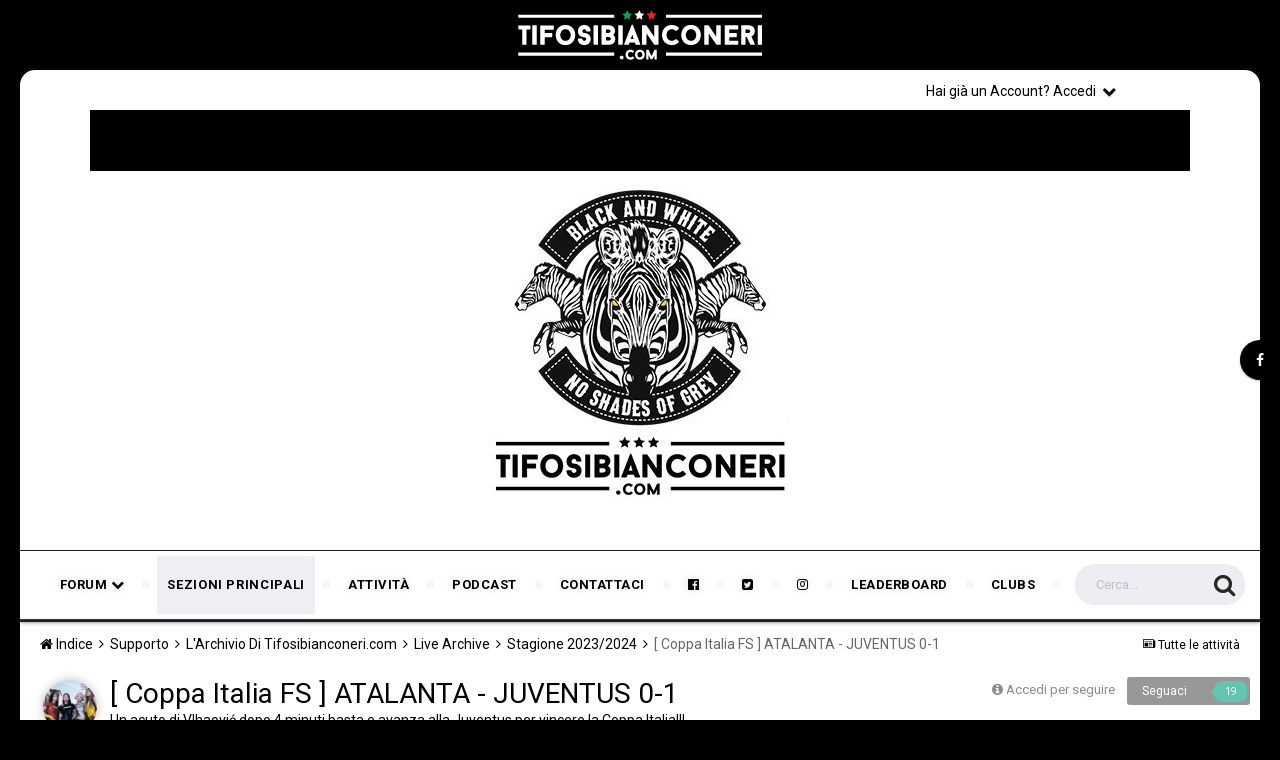

--- FILE ---
content_type: text/html;charset=UTF-8
request_url: https://www.tifosibianconeri.com/forum/topic/496422-coppa-italia-fs-atalanta-juventus-0-1/
body_size: 34720
content:
<!DOCTYPE html><html lang="it-IT" dir="ltr"><head><title>[ Coppa Italia FS ] ATALANTA - JUVENTUS 0-1 - Stagione 2023/2024 - TifosiBianconeri.com</title>
		
			<script>
  (function(i,s,o,g,r,a,m){i['GoogleAnalyticsObject']=r;i[r]=i[r]||function(){
  (i[r].q=i[r].q||[]).push(arguments)},i[r].l=1*new Date();a=s.createElement(o),
  m=s.getElementsByTagName(o)[0];a.async=1;a.src=g;m.parentNode.insertBefore(a,m)
  })(window,document,'script','//www.google-analytics.com/analytics.js','ga');

  ga('create', 'UA-4730893-7', 'auto');
  ga('send', 'pageview');

</script>
		
		<!--[if lt IE 9]>
			<link rel="stylesheet" type="text/css" href="https://www.tifosibianconeri.com/forum/uploads/css_built_19/5e61784858ad3c11f00b5706d12afe52_ie8.css.ab5fafab368d5bed0fbb9f5c72e233c8.css">
		    <script src="//www.tifosibianconeri.com/forum/applications/core/interface/html5shiv/html5shiv.js"></script>
		<![endif]-->
		
<meta charset="utf-8">

	<meta name="viewport" content="width=device-width, initial-scale=1">


	
	


	<meta name="twitter:card" content="summary" />



	
		
			
				<meta property="og:title" content="[ Coppa Italia FS ] ATALANTA - JUVENTUS 0-1">
			
		
	

	
		
			
				<meta property="og:type" content="object">
			
		
	

	
		
			
				<meta property="og:url" content="https://www.tifosibianconeri.com/forum/topic/496422-coppa-italia-fs-atalanta-juventus-0-1/">
			
		
	

	
		
			
				<meta name="description" content="Finale di Coppa, contro gli orobici, mercoledì 15 a Roma alle ore 21">
			
		
	

	
		
			
				<meta property="og:description" content="Finale di Coppa, contro gli orobici, mercoledì 15 a Roma alle ore 21">
			
		
	

	
		
			
				<meta property="og:updated_time" content="2024-05-17T14:06:07Z">
			
		
	

	
		
			
				<meta name="keywords" content="atalanta, juventus, coppa italia fs">
			
		
	

	
		
			
				<meta property="og:site_name" content="TifosiBianconeri.com">
			
		
	

	
		
			
				<meta property="og:locale" content="it_IT">
			
		
	


	
		<link rel="next" href="https://www.tifosibianconeri.com/forum/topic/496422-coppa-italia-fs-atalanta-juventus-0-1/page/2/" />
	

	
		<link rel="last" href="https://www.tifosibianconeri.com/forum/topic/496422-coppa-italia-fs-atalanta-juventus-0-1/page/90/" />
	

	
		<link rel="canonical" href="https://www.tifosibianconeri.com/forum/topic/496422-coppa-italia-fs-atalanta-juventus-0-1/" />
	

<link rel="alternate" type="application/rss+xml" title="TifosiBianconeri.com - Juventus Forum" href="https://www.tifosibianconeri.com/forum/rss/1-tifosibianconericom-juventus-forum.xml/" />


<link rel="manifest" href="https://www.tifosibianconeri.com/forum/manifest.webmanifest/">
<meta name="msapplication-config" content="https://www.tifosibianconeri.com/forum/browserconfig.xml/">
<meta name="msapplication-starturl" content="/">
<meta name="application-name" content="TifosiBianconeri.com">
<meta name="apple-mobile-web-app-title" content="TifosiBianconeri.com">

	<meta name="theme-color" content="#ebeef2">






		


	
		<link href="https://fonts.googleapis.com/css?family=Roboto:300,300i,400,400i,700,700i" rel="stylesheet" referrerpolicy="origin">
	



	<link rel='stylesheet' href='https://www.tifosibianconeri.com/forum/uploads/css_built_19/341e4a57816af3ba440d891ca87450ff_framework.css.481b42cf416535f13003b201774b4950.css?v=9e979cc41f' media='all'>

	<link rel='stylesheet' href='https://www.tifosibianconeri.com/forum/uploads/css_built_19/05e81b71abe4f22d6eb8d1a929494829_responsive.css.226de22101a3891f7c62c4a1f18ff940.css?v=9e979cc41f' media='all'>

	<link rel='stylesheet' href='https://www.tifosibianconeri.com/forum/uploads/css_built_19/20446cf2d164adcc029377cb04d43d17_flags.css.16404c7f04c242f7fb91e70f72cf07a6.css?v=9e979cc41f' media='all'>

	<link rel='stylesheet' href='https://www.tifosibianconeri.com/forum/uploads/css_built_19/90eb5adf50a8c640f633d47fd7eb1778_core.css.71c1c3080a577b99259934da4b0d4244.css?v=9e979cc41f' media='all'>

	<link rel='stylesheet' href='https://www.tifosibianconeri.com/forum/uploads/css_built_19/5a0da001ccc2200dc5625c3f3934497d_core_responsive.css.ad29e30fa6d0ab3430aa3d048010082f.css?v=9e979cc41f' media='all'>

	<link rel='stylesheet' href='https://www.tifosibianconeri.com/forum/uploads/css_built_19/62e269ced0fdab7e30e026f1d30ae516_forums.css.cb3ba08e91cfa0c5b89544ffb72aacaf.css?v=9e979cc41f' media='all'>

	<link rel='stylesheet' href='https://www.tifosibianconeri.com/forum/uploads/css_built_19/76e62c573090645fb99a15a363d8620e_forums_responsive.css.a24f34054f68bb37006b8f8ea219c3de.css?v=9e979cc41f' media='all'>




<link rel='stylesheet' href='https://www.tifosibianconeri.com/forum/uploads/css_built_19/258adbb6e4f3e83cd3b355f84e3fa002_custom.css.5e1b3e9f88b3a4bc4f27ec43788413f0.css?v=9e979cc41f' media='all'>



		


		

	<script type='text/javascript'>
		var ipsDebug = false;		
	
		var CKEDITOR_BASEPATH = '//www.tifosibianconeri.com/forum/applications/core/interface/ckeditor/ckeditor/';
	
		var ipsSettings = {
			
			
			cookie_path: "/forum/",
			
			cookie_prefix: "ips4_",
			
			
			cookie_ssl: true,
			
			upload_imgURL: "",
			message_imgURL: "",
			notification_imgURL: "",
			baseURL: "//www.tifosibianconeri.com/forum/",
			jsURL: "//www.tifosibianconeri.com/forum/applications/core/interface/js/js.php",
			csrfKey: "3f9b43a1336ca468be4151939813324f",
			antiCache: "9e979cc41f",
			disableNotificationSounds: false,
			useCompiledFiles: true,
			links_external: true,
			memberID: 0,
			lazyLoadEnabled: false,
			blankImg: "//www.tifosibianconeri.com/forum/applications/core/interface/js/spacer.png",
			analyticsProvider: "ga",
			viewProfiles: true,
			mapProvider: 'none',
			mapApiKey: '',
			
		};
	</script>



<!-- Facebook Pixel Code -->
<script>
!function(f,b,e,v,n,t,s){if(f.fbq)return;n=f.fbq=function(){n.callMethod?
n.callMethod.apply(n,arguments):n.queue.push(arguments)};if(!f._fbq)f._fbq=n;
n.push=n;n.loaded=!0;n.version='2.0';n.queue=[];t=b.createElement(e);t.async=!0;
t.src=v;s=b.getElementsByTagName(e)[0];s.parentNode.insertBefore(t,s)}(window,
document,'script','https://connect.facebook.net/en_US/fbevents.js');
setTimeout( function() {
	fbq('init', '628411881918988');
	
	fbq('track', 'PageView', {"item_id":496422,"item_name":"[ Coppa Italia FS ] ATALANTA - JUVENTUS 0-1","item_type":"topic","category_name":"Stagione 2023/2024"} );
	
}, 3000 );
</script>
<!-- End Facebook Pixel Code -->




<script type='text/javascript' src='https://www.tifosibianconeri.com/forum/uploads/javascript_global/root_library.js.c50787dde1c966e1da3d5125f2574830.js?v=9e979cc41f' data-ips></script>


<script type='text/javascript' src='https://www.tifosibianconeri.com/forum/uploads/javascript_global/root_js_lang_2.js.d57b403db791923acd66418490516bf1.js?v=9e979cc41f' data-ips></script>


<script type='text/javascript' src='https://www.tifosibianconeri.com/forum/uploads/javascript_global/root_framework.js.5f6ae8ace36636992a14fa2e78909bdd.js?v=9e979cc41f' data-ips></script>


<script type='text/javascript' src='https://www.tifosibianconeri.com/forum/uploads/javascript_core/global_global_core.js.9120c1f64da1fae01777075f6e449a6b.js?v=9e979cc41f' data-ips></script>


<script type='text/javascript' src='https://www.tifosibianconeri.com/forum/uploads/javascript_core/plugins_plugins.js.19f683a823f5299264d70459b2c6a9a6.js?v=9e979cc41f' data-ips></script>


<script type='text/javascript' src='https://www.tifosibianconeri.com/forum/uploads/javascript_global/root_front.js.7e02011626744da447504aaf3208885f.js?v=9e979cc41f' data-ips></script>


<script type='text/javascript' src='https://www.tifosibianconeri.com/forum/uploads/javascript_forums/front_front_topic.js.7940afd5ce79a60dc73c6ad6f455d909.js?v=9e979cc41f' data-ips></script>


<script type='text/javascript' src='https://www.tifosibianconeri.com/forum/uploads/javascript_core/front_front_core.js.7ea84c58351ad08dbcbba166e5c4f1fb.js?v=9e979cc41f' data-ips></script>


<script type='text/javascript' src='https://www.tifosibianconeri.com/forum/uploads/javascript_global/root_map.js.3774fd4a70b2b585251e48ca8349f0ad.js?v=9e979cc41f' data-ips></script>



	<script type='text/javascript'>
		
			ips.setSetting( 'date_format', jQuery.parseJSON('"dd\/mm\/yy"') );
		
			ips.setSetting( 'date_first_day', jQuery.parseJSON('0') );
		
			ips.setSetting( 'remote_image_proxy', jQuery.parseJSON('0') );
		
			ips.setSetting( 'ipb_url_filter_option', jQuery.parseJSON('"black"') );
		
			ips.setSetting( 'url_filter_any_action', jQuery.parseJSON('"allow"') );
		
			ips.setSetting( 'bypass_profanity', jQuery.parseJSON('0') );
		
			ips.setSetting( 'emoji_style', jQuery.parseJSON('"disabled"') );
		
			ips.setSetting( 'emoji_shortcodes', jQuery.parseJSON('"1"') );
		
			ips.setSetting( 'emoji_ascii', jQuery.parseJSON('"1"') );
		
			ips.setSetting( 'emoji_cache', jQuery.parseJSON('"1755874436"') );
		
		
	</script>



<script type='application/ld+json'>
{
    "name": "[ Coppa Italia FS ] ATALANTA - JUVENTUS 0-1",
    "headline": "[ Coppa Italia FS ] ATALANTA - JUVENTUS 0-1",
    "text": "Finale di Coppa, contro gli orobici, mercoled\u00ec 15 a Roma alle ore 21\n ",
    "dateCreated": "2024-05-01T14:04:05+0000",
    "datePublished": "2024-05-01T14:04:05+0000",
    "pageStart": 1,
    "pageEnd": 90,
    "image": "https://www.tifosibianconeri.com/forum/uploads/monthly_2025_10/1900x1900-000000-81-0-0.thumb.jpg.edc65163f485a0e757c6c4da403084f1.jpg",
    "author": {
        "url": "https://www.tifosibianconeri.com/forum/profile/2244-morpheus-%C2%A9/"
    },
    "interactionStatistic": [
        {
            "@type": "InteractionCounter",
            "interactionType": "http://schema.org/ViewAction",
            "userInteractionCount": 189102
        },
        {
            "@type": "InteractionCounter",
            "interactionType": "http://schema.org/CommentAction",
            "userInteractionCount": 2228
        },
        {
            "@type": "InteractionCounter",
            "interactionType": "http://schema.org/FollowAction",
            "userInteractionCount": 0
        }
    ],
    "@context": "http://schema.org",
    "@type": "DiscussionForumPosting",
    "@id": "https://www.tifosibianconeri.com/forum/topic/496422-coppa-italia-fs-atalanta-juventus-0-1/",
    "isPartOf": {
        "@id": "https://www.tifosibianconeri.com/forum/#website"
    },
    "url": "https://www.tifosibianconeri.com/forum/topic/496422-coppa-italia-fs-atalanta-juventus-0-1/",
    "discussionUrl": "https://www.tifosibianconeri.com/forum/topic/496422-coppa-italia-fs-atalanta-juventus-0-1/",
    "comment": [
        {
            "@type": "Comment",
            "@id": "https://www.tifosibianconeri.com/forum/topic/496422-coppa-italia-fs-atalanta-juventus-0-1/#comment-22219510",
            "url": "https://www.tifosibianconeri.com/forum/topic/496422-coppa-italia-fs-atalanta-juventus-0-1/#comment-22219510",
            "author": {
                "@type": "Person",
                "name": "Morpheus \u00a9",
                "image": "https://www.tifosibianconeri.com/forum/uploads/monthly_2025_10/1900x1900-000000-81-0-0.thumb.jpg.edc65163f485a0e757c6c4da403084f1.jpg",
                "url": "https://www.tifosibianconeri.com/forum/profile/2244-morpheus-%C2%A9/"
            },
            "dateCreated": "2024-05-01T14:04:05+0000",
            "text": "Finale di Coppa, contro gli orobici, mercoled\u00ec 15 a Roma alle ore 21\n "
        },
        {
            "@type": "Comment",
            "@id": "https://www.tifosibianconeri.com/forum/topic/496422-coppa-italia-fs-atalanta-juventus-0-1/#comment-22219518",
            "url": "https://www.tifosibianconeri.com/forum/topic/496422-coppa-italia-fs-atalanta-juventus-0-1/#comment-22219518",
            "author": {
                "@type": "Person",
                "name": "Tiger Jack",
                "image": "https://www.tifosibianconeri.com/forum/uploads/monthly_2023_07/tx3fqcbbxgya-1.thumb.jpg.d52e4a906eabf161c2691dc466b53974.jpg",
                "url": "https://www.tifosibianconeri.com/forum/profile/24162-tiger-jack/"
            },
            "dateCreated": "2024-05-01T14:12:50+0000",
            "text": "L\u0027area di rigore della Juve..\n \n\n\n\t\u00a0\n \n\n \n"
        },
        {
            "@type": "Comment",
            "@id": "https://www.tifosibianconeri.com/forum/topic/496422-coppa-italia-fs-atalanta-juventus-0-1/#comment-22219526",
            "url": "https://www.tifosibianconeri.com/forum/topic/496422-coppa-italia-fs-atalanta-juventus-0-1/#comment-22219526",
            "author": {
                "@type": "Person",
                "name": "juvetamo",
                "image": "http://www.tifosibianconeri.com/forum/uploads/profile/photo-thumb-1786.jpg",
                "url": "https://www.tifosibianconeri.com/forum/profile/1786-juvetamo/"
            },
            "dateCreated": "2024-05-01T14:26:17+0000",
            "text": "con De Sciglio in prima linea\n \n"
        },
        {
            "@type": "Comment",
            "@id": "https://www.tifosibianconeri.com/forum/topic/496422-coppa-italia-fs-atalanta-juventus-0-1/#comment-22219529",
            "url": "https://www.tifosibianconeri.com/forum/topic/496422-coppa-italia-fs-atalanta-juventus-0-1/#comment-22219529",
            "author": {
                "@type": "Person",
                "name": "Tiger Jack",
                "image": "https://www.tifosibianconeri.com/forum/uploads/monthly_2023_07/tx3fqcbbxgya-1.thumb.jpg.d52e4a906eabf161c2691dc466b53974.jpg",
                "url": "https://www.tifosibianconeri.com/forum/profile/24162-tiger-jack/"
            },
            "dateCreated": "2024-05-01T14:29:53+0000",
            "text": ""
        },
        {
            "@type": "Comment",
            "@id": "https://www.tifosibianconeri.com/forum/topic/496422-coppa-italia-fs-atalanta-juventus-0-1/#comment-22219531",
            "url": "https://www.tifosibianconeri.com/forum/topic/496422-coppa-italia-fs-atalanta-juventus-0-1/#comment-22219531",
            "author": {
                "@type": "Person",
                "name": "juvetamo",
                "image": "http://www.tifosibianconeri.com/forum/uploads/profile/photo-thumb-1786.jpg",
                "url": "https://www.tifosibianconeri.com/forum/profile/1786-juvetamo/"
            },
            "dateCreated": "2024-05-01T14:34:32+0000",
            "text": "quello sono io che mi sparo direttamente...ahaha\n \n"
        },
        {
            "@type": "Comment",
            "@id": "https://www.tifosibianconeri.com/forum/topic/496422-coppa-italia-fs-atalanta-juventus-0-1/#comment-22219574",
            "url": "https://www.tifosibianconeri.com/forum/topic/496422-coppa-italia-fs-atalanta-juventus-0-1/#comment-22219574",
            "author": {
                "@type": "Person",
                "name": "ilgobboviguardadallalto",
                "image": "https://www.tifosibianconeri.com/forum/uploads/monthly_2017_08/59943c03cfb5c_B1qSAQyCQAIHa3v1.thumb.jpg.06822597cfccfa374ef951791945fc3c.jpg",
                "url": "https://www.tifosibianconeri.com/forum/profile/54417-ilgobboviguardadallalto/"
            },
            "dateCreated": "2024-05-01T15:52:36+0000",
            "text": "La vedo dura e sono pessimista, spero di sbagliarmi.\n "
        },
        {
            "@type": "Comment",
            "@id": "https://www.tifosibianconeri.com/forum/topic/496422-coppa-italia-fs-atalanta-juventus-0-1/#comment-22219578",
            "url": "https://www.tifosibianconeri.com/forum/topic/496422-coppa-italia-fs-atalanta-juventus-0-1/#comment-22219578",
            "author": {
                "@type": "Person",
                "name": "funkyrap",
                "image": "https://www.tifosibianconeri.com/forum/uploads/monthly_2023_02/Untitled2.thumb.gif.08da3cf210b285e4dab1b954a4bb89a1.gif",
                "url": "https://www.tifosibianconeri.com/forum/profile/5701-funkyrap/"
            },
            "dateCreated": "2024-05-01T16:04:45+0000",
            "text": "Non \u00e8 detto: loro soffrono molto le squadre anti-calcio...\n \n"
        },
        {
            "@type": "Comment",
            "@id": "https://www.tifosibianconeri.com/forum/topic/496422-coppa-italia-fs-atalanta-juventus-0-1/#comment-22219579",
            "url": "https://www.tifosibianconeri.com/forum/topic/496422-coppa-italia-fs-atalanta-juventus-0-1/#comment-22219579",
            "author": {
                "@type": "Person",
                "name": "Don_Giovanni",
                "image": "https://www.tifosibianconeri.com/forum/uploads/monthly_2024_07/bbaf322b186da7d7e390f68fe912e997.thumb.jpg.2d891be2911f26b658602bbe01c41e47.jpg",
                "url": "https://www.tifosibianconeri.com/forum/profile/62948-don_giovanni/"
            },
            "dateCreated": "2024-05-01T16:07:28+0000",
            "text": "Vedo una sconfitta.\u00a0\n \n\n\n\t\u00a0\n \n\n\n\tNon abbiamo vinto contro squadre deboli. Quindi contro l\u0027Atalanta, che vorr\u00e0 questo titolo molto pi\u00f9 di noi, non riesco a immaginare una vittoria.\u00a0\n \n"
        },
        {
            "@type": "Comment",
            "@id": "https://www.tifosibianconeri.com/forum/topic/496422-coppa-italia-fs-atalanta-juventus-0-1/#comment-22219584",
            "url": "https://www.tifosibianconeri.com/forum/topic/496422-coppa-italia-fs-atalanta-juventus-0-1/#comment-22219584",
            "author": {
                "@type": "Person",
                "name": "SuperMagoAlex",
                "image": "https://www.tifosibianconeri.com/forum/uploads/monthly_2016_08/BzNB675IgAEjML_.jpg.551fb47aa207941f151716f471109f95.thumb.jpg.f44f8bd5b9cdc078ab934119aa1c3c4c.jpg",
                "url": "https://www.tifosibianconeri.com/forum/profile/38576-supermagoalex/"
            },
            "dateCreated": "2024-05-01T16:17:57+0000",
            "text": "Passare alla storia come la prima squadra che ha fatto vincere un trofeo a gasperini e sti morti di fame... un incubo!!!\u00a0 "
        },
        {
            "@type": "Comment",
            "@id": "https://www.tifosibianconeri.com/forum/topic/496422-coppa-italia-fs-atalanta-juventus-0-1/#comment-22219600",
            "url": "https://www.tifosibianconeri.com/forum/topic/496422-coppa-italia-fs-atalanta-juventus-0-1/#comment-22219600",
            "author": {
                "@type": "Person",
                "name": "carlangelo",
                "image": "https://www.tifosibianconeri.com/forum/uploads/monthly_2022_09/354961385_Michel_Platini_Juventus_1984-85.thumb.jpg.c1b6bb3115382a71bfb72ff15595ac0e.jpg",
                "url": "https://www.tifosibianconeri.com/forum/profile/848-carlangelo/"
            },
            "dateCreated": "2024-05-01T16:49:19+0000",
            "text": "50 e 50\n "
        },
        {
            "@type": "Comment",
            "@id": "https://www.tifosibianconeri.com/forum/topic/496422-coppa-italia-fs-atalanta-juventus-0-1/#comment-22219605",
            "url": "https://www.tifosibianconeri.com/forum/topic/496422-coppa-italia-fs-atalanta-juventus-0-1/#comment-22219605",
            "author": {
                "@type": "Person",
                "name": "carlosti",
                "image": "http://www.tifosibianconeri.com/forum/uploads/profile/photo-thumb-22654.jpg",
                "url": "https://www.tifosibianconeri.com/forum/profile/22654-carlosti/"
            },
            "dateCreated": "2024-05-01T17:00:03+0000",
            "text": "Vedo una buona sintonia del forum con il piangina del loro allenatore...\n \n\n\n\tQualcun altro che si lamenta ?\n \n"
        },
        {
            "@type": "Comment",
            "@id": "https://www.tifosibianconeri.com/forum/topic/496422-coppa-italia-fs-atalanta-juventus-0-1/#comment-22219617",
            "url": "https://www.tifosibianconeri.com/forum/topic/496422-coppa-italia-fs-atalanta-juventus-0-1/#comment-22219617",
            "author": {
                "@type": "Person",
                "name": "TurinGoeba1897",
                "image": "data:image/svg+xml,%3Csvg%20xmlns%3D%22http%3A%2F%2Fwww.w3.org%2F2000%2Fsvg%22%20viewBox%3D%220%200%201024%201024%22%20style%3D%22background%3A%23c462b2%22%3E%3Cg%3E%3Ctext%20text-anchor%3D%22middle%22%20dy%3D%22.35em%22%20x%3D%22512%22%20y%3D%22512%22%20fill%3D%22%23ffffff%22%20font-size%3D%22700%22%20font-family%3D%22-apple-system%2C%20BlinkMacSystemFont%2C%20Roboto%2C%20Helvetica%2C%20Arial%2C%20sans-serif%22%3ET%3C%2Ftext%3E%3C%2Fg%3E%3C%2Fsvg%3E",
                "url": "https://www.tifosibianconeri.com/forum/profile/10721-turingoeba1897/"
            },
            "dateCreated": "2024-05-01T17:33:08+0000",
            "text": "Finir\u00e0\u00a0male\u00a0\n "
        },
        {
            "@type": "Comment",
            "@id": "https://www.tifosibianconeri.com/forum/topic/496422-coppa-italia-fs-atalanta-juventus-0-1/#comment-22219634",
            "url": "https://www.tifosibianconeri.com/forum/topic/496422-coppa-italia-fs-atalanta-juventus-0-1/#comment-22219634",
            "author": {
                "@type": "Person",
                "name": "SuperDino",
                "image": "http://www.tifosibianconeri.com/forum/uploads/profile/photo-thumb-220.jpg",
                "url": "https://www.tifosibianconeri.com/forum/profile/220-superdino/"
            },
            "dateCreated": "2024-05-01T18:19:24+0000",
            "text": "Siamo sfavoriti ma siccome non \u00e8 una finale di CL ma solo di Coppa Italia, pu\u00f2 succedere di tutto.\n "
        },
        {
            "@type": "Comment",
            "@id": "https://www.tifosibianconeri.com/forum/topic/496422-coppa-italia-fs-atalanta-juventus-0-1/#comment-22219650",
            "url": "https://www.tifosibianconeri.com/forum/topic/496422-coppa-italia-fs-atalanta-juventus-0-1/#comment-22219650",
            "author": {
                "@type": "Person",
                "name": "Terminator-J",
                "image": "https://www.tifosibianconeri.com/forum/uploads/monthly_2021_01/tj.thumb.jpg.dc463ea5a305ae20bcea8d8b0b50cb2c.jpg",
                "url": "https://www.tifosibianconeri.com/forum/profile/62495-terminator-j/"
            },
            "dateCreated": "2024-05-01T19:15:13+0000",
            "text": "una sconfitta abbastanza prevedibile, penso finir\u00e0 3-1 per loro, ma non escluderei un\u0027imbarcata peggiore, ne hanno fatti 4 al liverpool, con noi andranno a nozze...\n "
        },
        {
            "@type": "Comment",
            "@id": "https://www.tifosibianconeri.com/forum/topic/496422-coppa-italia-fs-atalanta-juventus-0-1/#comment-22219789",
            "url": "https://www.tifosibianconeri.com/forum/topic/496422-coppa-italia-fs-atalanta-juventus-0-1/#comment-22219789",
            "author": {
                "@type": "Person",
                "name": "Puma83",
                "image": "data:image/svg+xml,%3Csvg%20xmlns%3D%22http%3A%2F%2Fwww.w3.org%2F2000%2Fsvg%22%20viewBox%3D%220%200%201024%201024%22%20style%3D%22background%3A%236265c4%22%3E%3Cg%3E%3Ctext%20text-anchor%3D%22middle%22%20dy%3D%22.35em%22%20x%3D%22512%22%20y%3D%22512%22%20fill%3D%22%23ffffff%22%20font-size%3D%22700%22%20font-family%3D%22-apple-system%2C%20BlinkMacSystemFont%2C%20Roboto%2C%20Helvetica%2C%20Arial%2C%20sans-serif%22%3EP%3C%2Ftext%3E%3C%2Fg%3E%3C%2Fsvg%3E",
                "url": "https://www.tifosibianconeri.com/forum/profile/628-puma83/"
            },
            "dateCreated": "2024-05-01T21:58:37+0000",
            "text": "Terminator dobbiamo vincere di CHIULO. Una palla che rimbalza su 4 giocatori atalantini e finisce in rete su autogoal. Non riesco a immaginare un modo pi\u00f9 verosimile. Ma a quel majjale rosicone di Gasp non dobbiamo darla vinta!\n \n"
        },
        {
            "@type": "Comment",
            "@id": "https://www.tifosibianconeri.com/forum/topic/496422-coppa-italia-fs-atalanta-juventus-0-1/#comment-22219818",
            "url": "https://www.tifosibianconeri.com/forum/topic/496422-coppa-italia-fs-atalanta-juventus-0-1/#comment-22219818",
            "author": {
                "@type": "Person",
                "name": "DanFos",
                "image": "https://www.tifosibianconeri.com/forum/uploads/monthly_2021_07/Eliud-Kipchoge-540x510.thumb.jpg.68500a05781ff1a4b3baa41c12e5cc53.jpg",
                "url": "https://www.tifosibianconeri.com/forum/profile/27594-danfos/"
            },
            "dateCreated": "2024-05-02T03:56:55+0000",
            "text": "Speriamo bene\u00a0\n "
        },
        {
            "@type": "Comment",
            "@id": "https://www.tifosibianconeri.com/forum/topic/496422-coppa-italia-fs-atalanta-juventus-0-1/#comment-22219841",
            "url": "https://www.tifosibianconeri.com/forum/topic/496422-coppa-italia-fs-atalanta-juventus-0-1/#comment-22219841",
            "author": {
                "@type": "Person",
                "name": "Terminator-J",
                "image": "https://www.tifosibianconeri.com/forum/uploads/monthly_2021_01/tj.thumb.jpg.dc463ea5a305ae20bcea8d8b0b50cb2c.jpg",
                "url": "https://www.tifosibianconeri.com/forum/profile/62495-terminator-j/"
            },
            "dateCreated": "2024-05-02T06:31:02+0000",
            "text": "io ancora godo della finale vinta ai tempi di Pirlo contro il gasp...\n \n\n\n\tma i tempi sono cambiati e la juve di sto periodo non vale pi\u00f9 di udinese, sassuolo o frosinone...\n \n\n\n\tanche solo fisicamente, loro ci sovrastano tranquillamente, i nostri, ormai, camminano in campo , senza un perch\u00e8...\n \n"
        },
        {
            "@type": "Comment",
            "@id": "https://www.tifosibianconeri.com/forum/topic/496422-coppa-italia-fs-atalanta-juventus-0-1/#comment-22219879",
            "url": "https://www.tifosibianconeri.com/forum/topic/496422-coppa-italia-fs-atalanta-juventus-0-1/#comment-22219879",
            "author": {
                "@type": "Person",
                "name": "PiemonteBianconero",
                "image": "https://www.tifosibianconeri.com/forum/uploads/monthly_2021_10/2001747436_Senzatitolo.thumb.png.112c1b3bb297a9b8f21c53c543bf414c.png",
                "url": "https://www.tifosibianconeri.com/forum/profile/62643-piemontebianconero/"
            },
            "dateCreated": "2024-05-02T08:04:14+0000",
            "text": "9 su 10 che la perdiamo; quel 1 su 10 potrebbe essere un episodio che ci gira a favore tipo il rosso di Tomori in Milan-Juventus dell\u0027andata.\n "
        },
        {
            "@type": "Comment",
            "@id": "https://www.tifosibianconeri.com/forum/topic/496422-coppa-italia-fs-atalanta-juventus-0-1/#comment-22220017",
            "url": "https://www.tifosibianconeri.com/forum/topic/496422-coppa-italia-fs-atalanta-juventus-0-1/#comment-22220017",
            "author": {
                "@type": "Person",
                "name": "gianky99",
                "image": "data:image/svg+xml,%3Csvg%20xmlns%3D%22http%3A%2F%2Fwww.w3.org%2F2000%2Fsvg%22%20viewBox%3D%220%200%201024%201024%22%20style%3D%22background%3A%23c4a262%22%3E%3Cg%3E%3Ctext%20text-anchor%3D%22middle%22%20dy%3D%22.35em%22%20x%3D%22512%22%20y%3D%22512%22%20fill%3D%22%23ffffff%22%20font-size%3D%22700%22%20font-family%3D%22-apple-system%2C%20BlinkMacSystemFont%2C%20Roboto%2C%20Helvetica%2C%20Arial%2C%20sans-serif%22%3EG%3C%2Ftext%3E%3C%2Fg%3E%3C%2Fsvg%3E",
                "url": "https://www.tifosibianconeri.com/forum/profile/31089-gianky99/"
            },
            "dateCreated": "2024-05-02T11:59:45+0000",
            "text": "Le finali di CI normalmente le sfanghiamo, al contrario di quelle di CL... vediamo se manteniamo almeno questa tradizione...\u00a0\n \n\n\n\t\u00a0\n \n\n\n\t \n"
        },
        {
            "@type": "Comment",
            "@id": "https://www.tifosibianconeri.com/forum/topic/496422-coppa-italia-fs-atalanta-juventus-0-1/#comment-22220134",
            "url": "https://www.tifosibianconeri.com/forum/topic/496422-coppa-italia-fs-atalanta-juventus-0-1/#comment-22220134",
            "author": {
                "@type": "Person",
                "name": "cgh",
                "image": "https://www.tifosibianconeri.com/forum/uploads/monthly_2024_05/918292133_Screenshot2024-05-29000452.thumb.png.050811d1525fc94fce1b54ad009458c9.png",
                "url": "https://www.tifosibianconeri.com/forum/profile/51360-cgh/"
            },
            "dateCreated": "2024-05-02T15:37:20+0000",
            "text": "parli te che siete abituati da una vita a lamentarvi? Una volta parlavate del\u00a0vento del nord, ora vi lamentate del calendario fatto per penalizzarvi!\n \n"
        },
        {
            "@type": "Comment",
            "@id": "https://www.tifosibianconeri.com/forum/topic/496422-coppa-italia-fs-atalanta-juventus-0-1/#comment-22220150",
            "url": "https://www.tifosibianconeri.com/forum/topic/496422-coppa-italia-fs-atalanta-juventus-0-1/#comment-22220150",
            "author": {
                "@type": "Person",
                "name": "Marcus P.",
                "image": "data:image/svg+xml,%3Csvg%20xmlns%3D%22http%3A%2F%2Fwww.w3.org%2F2000%2Fsvg%22%20viewBox%3D%220%200%201024%201024%22%20style%3D%22background%3A%2362c4a2%22%3E%3Cg%3E%3Ctext%20text-anchor%3D%22middle%22%20dy%3D%22.35em%22%20x%3D%22512%22%20y%3D%22512%22%20fill%3D%22%23ffffff%22%20font-size%3D%22700%22%20font-family%3D%22-apple-system%2C%20BlinkMacSystemFont%2C%20Roboto%2C%20Helvetica%2C%20Arial%2C%20sans-serif%22%3EM%3C%2Ftext%3E%3C%2Fg%3E%3C%2Fsvg%3E",
                "url": "https://www.tifosibianconeri.com/forum/profile/28946-marcus-p/"
            },
            "dateCreated": "2024-05-02T16:16:24+0000",
            "text": "in effetti... Oggi mi sono imbattuto in un post facebook in cui venivano magnificati tutti gli affari\u00a0dell\u0027Atalanta, una serie di scarponi infinita, il pi\u00f9 forte fra questi era Bastoni, il che \u00e8 tutto dire. Se gli fai notare che nessuno di quei giocatori fa la differenza fuori da Bergamo si incazzano pure. Questa gente \u00e8 la stessa che quando la Juve veniva condannata per le plusvalenze, che rispetto alle loro erano nulla, si indignava chiedendo pene esemplari.\n \n"
        },
        {
            "@type": "Comment",
            "@id": "https://www.tifosibianconeri.com/forum/topic/496422-coppa-italia-fs-atalanta-juventus-0-1/#comment-22220186",
            "url": "https://www.tifosibianconeri.com/forum/topic/496422-coppa-italia-fs-atalanta-juventus-0-1/#comment-22220186",
            "author": {
                "@type": "Person",
                "name": "Wubbaboo",
                "image": "https://www.tifosibianconeri.com/forum/uploads/monthly_2025_03/maxresdefault.thumb.jpg.8040ce1821935b284dfc31fe6f16868e.jpg",
                "url": "https://www.tifosibianconeri.com/forum/profile/44857-kevinkaslana/"
            },
            "dateCreated": "2024-05-02T17:26:10+0000",
            "text": "Vabb\u00e8 dai, Atalanta vincitrice della Coppa Italia, per\u00f2 se a qualcuno di sta squadra gli sale l\u0027orgoglio e va all\u0027attacco strafottendosene dell\u0027allenatore, forse forse arriviamo ai supplementari.\n "
        },
        {
            "@type": "Comment",
            "@id": "https://www.tifosibianconeri.com/forum/topic/496422-coppa-italia-fs-atalanta-juventus-0-1/#comment-22220192",
            "url": "https://www.tifosibianconeri.com/forum/topic/496422-coppa-italia-fs-atalanta-juventus-0-1/#comment-22220192",
            "author": {
                "@type": "Person",
                "name": "carlosti",
                "image": "http://www.tifosibianconeri.com/forum/uploads/profile/photo-thumb-22654.jpg",
                "url": "https://www.tifosibianconeri.com/forum/profile/22654-carlosti/"
            },
            "dateCreated": "2024-05-02T17:51:02+0000",
            "text": "Guarda che sono juventino, mi riferivo ai post {quasi tutti}\u00a0 che ci danno gi\u00e0 per sconfitti...\n \n"
        },
        {
            "@type": "Comment",
            "@id": "https://www.tifosibianconeri.com/forum/topic/496422-coppa-italia-fs-atalanta-juventus-0-1/#comment-22220204",
            "url": "https://www.tifosibianconeri.com/forum/topic/496422-coppa-italia-fs-atalanta-juventus-0-1/#comment-22220204",
            "author": {
                "@type": "Person",
                "name": "torino juventina2",
                "image": "https://www.tifosibianconeri.com/forum/uploads/monthly_2022_07/index.thumb.jpg.d0b7b17e077c22f01d7ae6e6d9dc0877.jpg",
                "url": "https://www.tifosibianconeri.com/forum/profile/62768-torino-juventina2/"
            },
            "dateCreated": "2024-05-02T18:28:14+0000",
            "text": "Io credo che l\u0027esito della nostra finale contro di loro, passi molto dalla partita di stasera e quella del ritorno soprattutto dove, probabilmente si decider\u00e0 la finale europea.\u00a0\n \n\n\n\tDa considerare che loro hanno il ritorno a Bergamo il 9, poi il 12 sempre in casa la Roma, altra partita importantissima per loro, e poi il 15 la finale di coppa Italia contro di noi.\u00a0\n \n\n\n\t\u00a0\n \n\n\n\tInevitabilmente perderanno energie, e per loro le energie sono tutto.\u00a0\n \n\n\n\tDiciamo che si pu\u00f2 tenere un pessimismo anche scaramantico, ma insomma non ci vedo cos\u00ec sfavoriti come leggo.\u00a0\n \n\n\n\tQuantomeno alla pari, proprio per i motivi detti sopra\n \n"
        },
        {
            "@type": "Comment",
            "@id": "https://www.tifosibianconeri.com/forum/topic/496422-coppa-italia-fs-atalanta-juventus-0-1/#comment-22220208",
            "url": "https://www.tifosibianconeri.com/forum/topic/496422-coppa-italia-fs-atalanta-juventus-0-1/#comment-22220208",
            "author": {
                "@type": "Person",
                "name": "I-Love-Ju",
                "image": "http://www.tifosibianconeri.com/forum/uploads/profile/photo-thumb-51718.jpg",
                "url": "https://www.tifosibianconeri.com/forum/profile/51718-i-love-ju/"
            },
            "dateCreated": "2024-05-02T18:37:23+0000",
            "text": "Chi lo porta il sacco?\n "
        }
    ]
}	
</script>

<script type='application/ld+json'>
{
    "@context": "http://www.schema.org",
    "publisher": "https://www.tifosibianconeri.com/forum/#organization",
    "@type": "WebSite",
    "@id": "https://www.tifosibianconeri.com/forum/#website",
    "mainEntityOfPage": "https://www.tifosibianconeri.com/forum/",
    "name": "TifosiBianconeri.com",
    "url": "https://www.tifosibianconeri.com/forum/",
    "potentialAction": {
        "type": "SearchAction",
        "query-input": "required name=query",
        "target": "https://www.tifosibianconeri.com/forum/search/?q={query}"
    },
    "inLanguage": [
        {
            "@type": "Language",
            "name": "English (USA)",
            "alternateName": "en-US"
        },
        {
            "@type": "Language",
            "name": "Italiano",
            "alternateName": "it-IT"
        }
    ]
}	
</script>

<script type='application/ld+json'>
{
    "@context": "http://www.schema.org",
    "@type": "Organization",
    "@id": "https://www.tifosibianconeri.com/forum/#organization",
    "mainEntityOfPage": "https://www.tifosibianconeri.com/forum/",
    "name": "TifosiBianconeri.com",
    "url": "https://www.tifosibianconeri.com/forum/",
    "logo": {
        "@type": "ImageObject",
        "@id": "https://www.tifosibianconeri.com/forum/#logo",
        "url": "https://www.tifosibianconeri.com/forum/uploads/monthly_2019_08/logo.png.b4ffcf1073c307a2f0eefb617fd090fa.png"
    },
    "sameAs": [
        "https://www.facebook.com/TifosiBianconeriOfficial/"
    ]
}	
</script>

<script type='application/ld+json'>
{
    "@context": "http://schema.org",
    "@type": "BreadcrumbList",
    "itemListElement": [
        {
            "@type": "ListItem",
            "position": 1,
            "item": {
                "@id": "https://www.tifosibianconeri.com/forum/forum/10-supporto/",
                "name": "Supporto"
            }
        },
        {
            "@type": "ListItem",
            "position": 2,
            "item": {
                "@id": "https://www.tifosibianconeri.com/forum/forum/41-larchivio-di-tifosibianconericom/",
                "name": "L&#039;Archivio Di Tifosibianconeri.com"
            }
        },
        {
            "@type": "ListItem",
            "position": 3,
            "item": {
                "@id": "https://www.tifosibianconeri.com/forum/forum/71-live-archive/",
                "name": "Live Archive"
            }
        },
        {
            "@type": "ListItem",
            "position": 4,
            "item": {
                "@id": "https://www.tifosibianconeri.com/forum/forum/244-stagione-20232024/",
                "name": "Stagione 2023/2024"
            }
        }
    ]
}	
</script>

<script type='application/ld+json'>
{
    "@context": "http://schema.org",
    "@type": "ContactPage",
    "url": "https://www.tifosibianconeri.com/forum/contact/"
}	
</script>


		

	
        <!-- App Indexing for Google Search -->
        <link href="android-app://com.quoord.tapatalkpro.activity/tapatalk/www.tifosibianconeri.com/forum/?location=topic&amp;tid=496422&amp;page=1&amp;perpage=25&amp;channel=google-indexing" rel="alternate" />
        <link href="ios-app://307880732/tapatalk/www.tifosibianconeri.com/forum/?location=topic&amp;tid=496422&amp;page=1&amp;perpage=25&amp;channel=google-indexing" rel="alternate" />
        
        <link href="https://groups.tapatalk-cdn.com/static/manifest/manifest.json" rel="manifest">
        
        <meta name="apple-itunes-app" content="app-id=307880732, affiliate-data=at=10lR7C, app-argument=tapatalk://www.tifosibianconeri.com/forum/?location=topic&tid=496422&page=1&perpage=25" />
        </head><body class="ipsApp ipsApp_front ipsJS_none ipsClearfix" data-controller="core.front.core.app"  data-message=""  data-pageapp="forums" data-pagelocation="front" data-pagemodule="forums" data-pagecontroller="topic">

<style>
	
#ebsGlobalMessage_dismiss a {
	color: 556b45;
}

.ebsGlobalMessage_custom {
	background-color: dbe2c9;
	color: 556b45;
}
.ebsGlobalMessage_custom p::before {
	content: '\';
}
</style>




















		


        <script>

     window.fbAsyncInit = function() {
      FB.init({
        appId            : '302595373099147',
        autoLogAppEvents : true,
        xfbml            : true,
        version          : 'v2.11'
      });
    };

    (function(d, s, id){
       var js, fjs = d.getElementsByTagName(s)[0];
       if (d.getElementById(id)) {return;}
       js = d.createElement(s); js.id = id;
       js.src = "https://connect.facebook.net/en_US/sdk.js";
       fjs.parentNode.insertBefore(js, fjs);
     }(document, 'script', 'facebook-jssdk'));

  </script>

        <a href="#elContent" class="ipsHide" title="Vai al contenuto principale di questa pagina" accesskey="m">Vai al contenuto</a>
		<div id="ipsLayout_header" class="ipsClearfix">
			
<ul id="elMobileNav" class="ipsList_inline ipsResponsive_hideDesktop ipsResponsive_block" data-controller="core.front.core.mobileNav">
	
		
			
			
				
				
			
				
				
			
				
				
			
				
					<li id="elMobileBreadcrumb">
						<a href="https://www.tifosibianconeri.com/forum/forum/244-stagione-20232024/">
							<span>Stagione 2023/2024</span>
						</a>
					</li>
				
				
			
				
				
			
		
	
	
	
	<li >
		<a data-action="defaultStream" class="ipsType_light" href="https://www.tifosibianconeri.com/forum/discover/"><i class="icon-newspaper"></i></a>
	</li>

	

	
		<li class="ipsJS_show">
			<a href="https://www.tifosibianconeri.com/forum/search/"><i class="fa fa-search"></i></a>
		</li>
	
	<li data-ipsdrawer data-ipsdrawer-drawerelem="#elMobileDrawer">
		<a href="#">
			
			
				
			
			
			
			<i class="fa fa-navicon"></i>
		</a>
	</li>
</ul>
          	<header class="ta_Header"><div class="ta_Logo">
                		


<a href='https://www.tifosibianconeri.com/forum/' id='elLogo' accesskey='1'><img src="https://www.tifosibianconeri.com/forum/uploads/monthly_2019_08/logo.png.b4ffcf1073c307a2f0eefb617fd090fa.png" alt='TifosiBianconeri.com'></a>

                	</div>
              	<div class="ta_headerContainer">
                  	
               			<div class="ta_userNav">
							

	<ul id='elUserNav' class='ipsList_inline cSignedOut ipsClearfix ipsResponsive_hidePhone ipsResponsive_block'>
		
		<li id='elSignInLink'>
			<a href='https://www.tifosibianconeri.com/forum/login/' data-ipsMenu-closeOnClick="false" data-ipsMenu id='elUserSignIn'>
				Hai già un Account? Accedi &nbsp;<i class='fa fa-caret-down'></i>
			</a>
			
<div id='elUserSignIn_menu' class='ipsMenu ipsMenu_auto ipsHide'>
	<form accept-charset='utf-8' method='post' action='https://www.tifosibianconeri.com/forum/login/' data-controller="core.global.core.login">
		<input type="hidden" name="csrfKey" value="3f9b43a1336ca468be4151939813324f">
		<input type="hidden" name="ref" value="aHR0cHM6Ly93d3cudGlmb3NpYmlhbmNvbmVyaS5jb20vZm9ydW0vdG9waWMvNDk2NDIyLWNvcHBhLWl0YWxpYS1mcy1hdGFsYW50YS1qdXZlbnR1cy0wLTEv">
		<div data-role="loginForm">
			
			
			
				<div class='ipsColumns ipsColumns_noSpacing'>
					<div class='ipsColumn ipsColumn_wide' id='elUserSignIn_internal'>
						
<div class="ipsPad ipsForm ipsForm_vertical">
	<h4 class="ipsType_sectionHead">Accedi</h4>
	<br><br>
	<ul class='ipsList_reset'>
		<li class="ipsFieldRow ipsFieldRow_noLabel ipsFieldRow_fullWidth">
			
			
				<input type="text" placeholder="Nome Visualizzato o Indirizzo Email" name="auth" autocomplete="email">
			
		</li>
		<li class="ipsFieldRow ipsFieldRow_noLabel ipsFieldRow_fullWidth">
			<input type="password" placeholder="Password" name="password" autocomplete="current-password">
		</li>
		<li class="ipsFieldRow ipsFieldRow_checkbox ipsClearfix">
			<span class="ipsCustomInput">
				<input type="checkbox" name="remember_me" id="remember_me_checkbox" value="1" checked aria-checked="true">
				<span></span>
			</span>
			<div class="ipsFieldRow_content">
				<label class="ipsFieldRow_label" for="remember_me_checkbox">Ricordami</label>
				<span class="ipsFieldRow_desc">Non consigliato su computer condivisi</span>
			</div>
		</li>
		
			<li class="ipsFieldRow ipsFieldRow_checkbox ipsClearfix">
				<span class="ipsCustomInput">
					<input type="checkbox" name="anonymous" id="anonymous_checkbox" value="1" aria-checked="false">
					<span></span>
				</span>
				<div class="ipsFieldRow_content">
					<label class="ipsFieldRow_label" for="anonymous_checkbox">Accedi in anonimo</label>
				</div>
			</li>
		
		<li class="ipsFieldRow ipsFieldRow_fullWidth">
			<br>
			<button type="submit" name="_processLogin" value="usernamepassword" class="ipsButton ipsButton_primary ipsButton_small" id="elSignIn_submit">Accedi</button>
			
				<br>
				<p class="ipsType_right ipsType_small">
					
						<a href='https://www.tifosibianconeri.com/forum/lostpassword/' data-ipsDialog data-ipsDialog-title='Hai dimenticato la password?'>
					
					Hai dimenticato la password?</a>
				</p>
			
		</li>
	</ul>
</div>
					</div>
					<div class='ipsColumn ipsColumn_wide'>
						<div class='ipsPad' id='elUserSignIn_external'>
							<div class='ipsAreaBackground_light ipsPad_half'>
								
									<p class='ipsType_reset ipsType_small ipsType_center'><strong>Oppure accedi con uno di questi servizi</strong></p>
								
								
									<div class='ipsPad_half ipsType_center'>
										

<button type="submit" name="_processLogin" value="2" class='ipsButton ipsButton_verySmall ipsButton_fullWidth ipsSocial ipsSocial_facebook' style="background-color: #3a579a">
	
		<span class='ipsSocial_icon'>
			
				<i class='fa fa-facebook-official'></i>
			
		</span>
		<span class='ipsSocial_text'>Collegati con Facebook</span>
	
</button>
									</div>
								
									<div class='ipsPad_half ipsType_center'>
										

<button type="submit" name="_processLogin" value="9" class='ipsButton ipsButton_verySmall ipsButton_fullWidth ipsSocial ipsSocial_twitter' style="background-color: #00abf0">
	
		<span class='ipsSocial_icon'>
			
				<i class='fa fa-twitter'></i>
			
		</span>
		<span class='ipsSocial_text'>Collegati con Twitter</span>
	
</button>
									</div>
								
							</div>
						</div>
					</div>
				</div>
			
		</div>
	</form>
</div>
		</li>
		
			<li>
				
					<a href='https://www.tifosibianconeri.com/forum/register/' data-ipsDialog data-ipsDialog-size='narrow' data-ipsDialog-title='Registrati' id='elRegisterButton' class='ipsButton ipsButton_normal ipsButton_primary'>Registrati</a>
				
			</li>
		
	</ul>

      					</div>
                  	
                    <div id="headerDiv">
                      <img src="https://www.tifosibianconeri.com/forum/uploads/set_resources_19/84c1e40ea0e759e3f1505eb1788ddf3c_image.jpg" style="display:block;
                                   margin:auto;
                                   max-width:100%;
                                   max-height:100%;">
</div>
	
                  

<nav class="ta_navBar" >
	<div class='ta_navContainer'>
		<div class='ipsNavBar_primary ipsClearfix'>
          	

	<div id="elSearchWrapper" class="ipsPos_right">
		<div id='elSearch' class='' data-controller='core.front.core.quickSearch'>
			<form accept-charset='utf-8' action='//www.tifosibianconeri.com/forum/search/?do=quicksearch' method='post'>
				<input type='search' id='elSearchField' placeholder='Cerca...' name='q' autocomplete='off'>
				<button class='cSearchSubmit' type="submit"><i class="fa fa-search"></i></button>
				<div id="elSearchExpanded">
					<div class="ipsMenu_title">
						Ricerca In
					</div>
					<ul class="ipsSideMenu_list ipsSideMenu_withRadios ipsSideMenu_small ipsType_normal" data-ipsSideMenu data-ipsSideMenu-type="radio" data-ipsSideMenu-responsive="false" data-role="searchContexts">
						<li>
							<span class='ipsSideMenu_item ipsSideMenu_itemActive' data-ipsMenuValue='all'>
								<input type="radio" name="type" value="all" checked id="elQuickSearchRadio_type_all">
								<label for='elQuickSearchRadio_type_all' id='elQuickSearchRadio_type_all_label'>Ovunque</label>
							</span>
						</li>
						
						
							<li>
								<span class='ipsSideMenu_item' data-ipsMenuValue='forums_topic'>
									<input type="radio" name="type" value="forums_topic" id="elQuickSearchRadio_type_forums_topic">
									<label for='elQuickSearchRadio_type_forums_topic' id='elQuickSearchRadio_type_forums_topic_label'>Discussioni del forum</label>
								</span>
							</li>
						
						
							
								<li>
									<span class='ipsSideMenu_item' data-ipsMenuValue='contextual_{&quot;type&quot;:&quot;forums_topic&quot;,&quot;nodes&quot;:244}'>
										<input type="radio" name="type" value='contextual_{&quot;type&quot;:&quot;forums_topic&quot;,&quot;nodes&quot;:244}' id='elQuickSearchRadio_type_contextual_ac450f54491243a8563c5151f145a22d'>
										<label for='elQuickSearchRadio_type_contextual_ac450f54491243a8563c5151f145a22d' id='elQuickSearchRadio_type_contextual_ac450f54491243a8563c5151f145a22d_label'>This Forum</label>
									</span>
								</li>
							
								<li>
									<span class='ipsSideMenu_item' data-ipsMenuValue='contextual_{&quot;type&quot;:&quot;forums_topic&quot;,&quot;item&quot;:496422}'>
										<input type="radio" name="type" value='contextual_{&quot;type&quot;:&quot;forums_topic&quot;,&quot;item&quot;:496422}' id='elQuickSearchRadio_type_contextual_41c8af3818732d9c05f8841d34e524b0'>
										<label for='elQuickSearchRadio_type_contextual_41c8af3818732d9c05f8841d34e524b0' id='elQuickSearchRadio_type_contextual_41c8af3818732d9c05f8841d34e524b0_label'>This Topic</label>
									</span>
								</li>
							
						
						<li data-role="showMoreSearchContexts">
							<span class='ipsSideMenu_item' data-action="showMoreSearchContexts" data-exclude="forums_topic">
								Più opzioni...
							</span>
						</li>
					</ul>
					<div class="ipsMenu_title">
						Trova risultati che...
					</div>
					<ul class='ipsSideMenu_list ipsSideMenu_withRadios ipsSideMenu_small ipsType_normal' role="radiogroup" data-ipsSideMenu data-ipsSideMenu-type="radio" data-ipsSideMenu-responsive="false" data-filterType='andOr'>
						
							<li>
								<span class='ipsSideMenu_item ipsSideMenu_itemActive' data-ipsMenuValue='or'>
									<input type="radio" name="search_and_or" value="or" checked id="elRadio_andOr_or">
									<label for='elRadio_andOr_or' id='elField_andOr_label_or'>Contiene <em>alcuni</em> dei termini</label>
								</span>
							</li>
						
							<li>
								<span class='ipsSideMenu_item ' data-ipsMenuValue='and'>
									<input type="radio" name="search_and_or" value="and"  id="elRadio_andOr_and">
									<label for='elRadio_andOr_and' id='elField_andOr_label_and'>Contiene <em>tutti</em> i termini</label>
								</span>
							</li>
						
					</ul>
					<div class="ipsMenu_title">
						Trova risultati in...
					</div>
					<ul class='ipsSideMenu_list ipsSideMenu_withRadios ipsSideMenu_small ipsType_normal' role="radiogroup" data-ipsSideMenu data-ipsSideMenu-type="radio" data-ipsSideMenu-responsive="false" data-filterType='searchIn'>
						<li>
							<span class='ipsSideMenu_item ipsSideMenu_itemActive' data-ipsMenuValue='all'>
								<input type="radio" name="search_in" value="all" checked id="elRadio_searchIn_and">
								<label for='elRadio_searchIn_and' id='elField_searchIn_label_all'>Titolo e contenuto</label>
							</span>
						</li>
						<li>
							<span class='ipsSideMenu_item' data-ipsMenuValue='titles'>
								<input type="radio" name="search_in" value="titles" id="elRadio_searchIn_titles">
								<label for='elRadio_searchIn_titles' id='elField_searchIn_label_titles'>Titolo</label>
							</span>
						</li>
					</ul>
				</div>
			</form>
		</div>
	</div>

			<ul data-role="primaryNavBar" class='menu flex ipsResponsive_showDesktop ipsResponsive_block'>
				


	
		
		
		<li  id='elNavSecondary_21' data-role="navBarItem" data-navApp="core" data-navExt="Menu">
			
			
				<a href="#" id="elNavigation_21" data-ipsMenu data-ipsMenu-appendTo='#elNavSecondary_21' data-ipsMenu-activeClass='ipsNavActive_menu' data-navItem-id="21" >
					Forum <i class="fa fa-caret-down"></i>
				</a>
				<ul id="elNavigation_21_menu" class="ipsMenu ipsMenu_auto ipsHide">
					

	
		
			<li class='ipsMenu_item' >
				<a href='https://www.tifosibianconeri.com/forum/forum/2-juventus-forum/' >
					Juventus Forum
				</a>
			</li>
		
	

	
		
			<li class='ipsMenu_item' >
				<a href='https://www.tifosibianconeri.com/forum/forum/6-live-juve/' >
					Live Juve
				</a>
			</li>
		
	

	
		
			<li class='ipsMenu_item' >
				<a href='https://www.tifosibianconeri.com/forum/forum/59-primavera-settore-giovanile/' >
					 Primavera & Settore Giovanile
				</a>
			</li>
		
	

	
		
			<li class='ipsMenu_item' >
				<a href='https://www.tifosibianconeri.com/forum/forum/163-campionato-europeo-di-calcio-france-2016/' >
					Campionato Europeo di calcio - France 2016
				</a>
			</li>
		
	

	
		
			<li class='ipsMenu_item' >
				<a href='https://www.tifosibianconeri.com/forum/forum/38-calciomercato-juventus/' >
					Calciomercato Juventus
				</a>
			</li>
		
	

	
		
			<li class='ipsMenu_item' >
				<a href='https://www.tifosibianconeri.com/forum/forum/131-juventus-stadium-juventus-museum-biglietti/' >
					Juventus Stadium, Juventus Museum & Biglietti
				</a>
			</li>
		
	

	
		
			<li class='ipsMenu_item' >
				<a href='https://www.tifosibianconeri.com/forum/forum/45-talent-scout/' >
					Talent Scout
				</a>
			</li>
		
	

	
		
			<li class='ipsMenu_item' >
				<a href='https://www.tifosibianconeri.com/forum/forum/21-calciopoli-farsopoli/' >
					Calciopoli (Farsopoli)
				</a>
			</li>
		
	

	
		
			<li class='ipsMenu_item' >
				<a href='https://www.tifosibianconeri.com/forum/forum/4-il-romanzo-bianconero/' >
					Il romanzo bianconero
				</a>
			</li>
		
	

	
		
			<li class='ipsMenu_item' >
				<a href='https://www.tifosibianconeri.com/forum/forum/76-off-juve/' >
					Off Juve
				</a>
			</li>
		
	

	
		
			<li class='ipsMenu_item' >
				<a href='https://www.tifosibianconeri.com/forum/forum/22-the-juve-sports-bar-discussions-in-english/' >
					The Juve Sports Bar: Discussions in English
				</a>
			</li>
		
	

	
		
			<li class='ipsMenu_item' >
				<a href='https://www.tifosibianconeri.com/forum/forum/98-pronostici-scommesse/' >
					Pronostici & Scommesse
				</a>
			</li>
		
	

	
		
			<li class='ipsMenu_item' >
				<a href='https://www.tifosibianconeri.com/forum/forum/16-altri-sports/' >
					Altri sports
				</a>
			</li>
		
	

	
		
			<li class='ipsMenu_item' >
				<a href='https://www.tifosibianconeri.com/forum/forum/8-il-diario-dei-tifosi/' >
					Il Diario dei Tifosi
				</a>
			</li>
		
	

	
		
			<li class='ipsMenu_item' >
				<a href='https://www.tifosibianconeri.com/forum/forum/14-games-zone-nuova-stagione-20152016/' >
					Games Zone - Nuova Stagione 2015/2016
				</a>
			</li>
		
	

	
		
			<li class='ipsMenu_item' >
				<a href='https://www.tifosibianconeri.com/forum/forum/9-off-topics/' >
					Off topics
				</a>
			</li>
		
	

	
		
			<li class='ipsMenu_item' >
				<a href='https://www.tifosibianconeri.com/forum/forum/23-multimedia-graphics/' >
					Multimedia & Graphics
				</a>
			</li>
		
	

	
		
			<li class='ipsMenu_item' >
				<a href='https://www.tifosibianconeri.com/forum/forum/58-market-forum/' >
					Market Forum
				</a>
			</li>
		
	

	
		
			<li class='ipsMenu_item' >
				<a href='https://www.tifosibianconeri.com/forum/forum/11-comunicazioni-proposte-e-messaggi-per-lo-staff/' >
					Comunicazioni, proposte e messaggi per lo staff
				</a>
			</li>
		
	

				</ul>
			
			
		</li>
	
	

	
		
		
			
		
		<li class='ipsNavBar_active' data-active id='elNavSecondary_1' data-role="navBarItem" data-navApp="core" data-navExt="CustomItem">
			
			
				<a href="https://www.tifosibianconeri.com/forum/"  data-navItem-id="1" data-navDefault>
					Sezioni principali
				</a>
			
			
				<ul class='ipsNavBar_secondary ' data-role='secondaryNavBar'>
					


	
		
		
			
		
		<li class='ipsNavBar_active' data-active id='elNavSecondary_8' data-role="navBarItem" data-navApp="forums" data-navExt="Forums">
			
			
				<a href="https://www.tifosibianconeri.com/forum/"  data-navItem-id="8" data-navDefault>
					Forum
				</a>
			
			
		</li>
	
	

	
		
		
		<li  id='elNavSecondary_9' data-role="navBarItem" data-navApp="calendar" data-navExt="Calendar">
			
			
				<a href="https://www.tifosibianconeri.com/forum/calendar/"  data-navItem-id="9" >
					Calendario
				</a>
			
			
		</li>
	
	

	
		
		
		<li  id='elNavSecondary_10' data-role="navBarItem" data-navApp="core" data-navExt="Guidelines">
			
			
				<a href="https://www.tifosibianconeri.com/forum/guidelines/"  data-navItem-id="10" >
					Regolamento
				</a>
			
			
		</li>
	
	

	
		
		
		<li  id='elNavSecondary_11' data-role="navBarItem" data-navApp="core" data-navExt="StaffDirectory">
			
			
				<a href="https://www.tifosibianconeri.com/forum/staff/"  data-navItem-id="11" >
					Staff
				</a>
			
			
		</li>
	
	

	
		
		
		<li  id='elNavSecondary_12' data-role="navBarItem" data-navApp="core" data-navExt="OnlineUsers">
			
			
				<a href="https://www.tifosibianconeri.com/forum/online/"  data-navItem-id="12" >
					Utenti Online
				</a>
			
			
		</li>
	
	

					<li class='ipsHide' id='elNavigationMore_1' data-role='navMore'>
						<a href='#' data-ipsMenu data-ipsMenu-appendTo='#elNavigationMore_1' id='elNavigationMore_1_dropdown'>Altro <i class='fa fa-caret-down'></i></a>
						<ul class='ipsHide ipsMenu ipsMenu_auto' id='elNavigationMore_1_dropdown_menu' data-role='moreDropdown'></ul>
					</li>
				</ul>
			
		</li>
	
	

	
		
		
		<li  id='elNavSecondary_2' data-role="navBarItem" data-navApp="core" data-navExt="CustomItem">
			
			
				<a href="https://www.tifosibianconeri.com/forum/discover/"  data-navItem-id="2" >
					Attività
				</a>
			
			
				<ul class='ipsNavBar_secondary ipsHide' data-role='secondaryNavBar'>
					


	
		
		
		<li  id='elNavSecondary_3' data-role="navBarItem" data-navApp="core" data-navExt="AllActivity">
			
			
				<a href="https://www.tifosibianconeri.com/forum/discover/"  data-navItem-id="3" >
					Tutte le attività
				</a>
			
			
		</li>
	
	

	
		
		
		<li  id='elNavSecondary_4' data-role="navBarItem" data-navApp="core" data-navExt="YourActivityStreams">
			
			
				<a href="#"  data-navItem-id="4" >
					Le tue attività
				</a>
			
			
		</li>
	
	

	
		
		
		<li  id='elNavSecondary_5' data-role="navBarItem" data-navApp="core" data-navExt="YourActivityStreamsItem">
			
			
				<a href="https://www.tifosibianconeri.com/forum/discover/unread/"  data-navItem-id="5" >
					Mostra contenuti non letti
				</a>
			
			
		</li>
	
	

	
		
		
		<li  id='elNavSecondary_6' data-role="navBarItem" data-navApp="core" data-navExt="YourActivityStreamsItem">
			
			
				<a href="https://www.tifosibianconeri.com/forum/discover/content-started/"  data-navItem-id="6" >
					Contenuti iniziati da te
				</a>
			
			
		</li>
	
	

	
		
		
		<li  id='elNavSecondary_7' data-role="navBarItem" data-navApp="core" data-navExt="Search">
			
			
				<a href="https://www.tifosibianconeri.com/forum/search/"  data-navItem-id="7" >
					Cerca
				</a>
			
			
		</li>
	
	

					<li class='ipsHide' id='elNavigationMore_2' data-role='navMore'>
						<a href='#' data-ipsMenu data-ipsMenu-appendTo='#elNavigationMore_2' id='elNavigationMore_2_dropdown'>Altro <i class='fa fa-caret-down'></i></a>
						<ul class='ipsHide ipsMenu ipsMenu_auto' id='elNavigationMore_2_dropdown_menu' data-role='moreDropdown'></ul>
					</li>
				</ul>
			
		</li>
	
	

	
		
		
		<li  id='elNavSecondary_17' data-role="navBarItem" data-navApp="core" data-navExt="CustomItem">
			
			
				<a href="https://www.youtube.com/channel/UCed8uOyyjYXNrR-zFof3zjQ/videos" target='_blank' rel="noopener" data-navItem-id="17" >
					Podcast
				</a>
			
			
		</li>
	
	

	
		
		
		<li  id='elNavSecondary_76' data-role="navBarItem" data-navApp="core" data-navExt="CustomItem">
			
			
				<a href="https://www.tifosibianconeri.com/forum/contact/"  data-navItem-id="76" >
					Contattaci
				</a>
			
			
		</li>
	
	

	
		
		
		<li  id='elNavSecondary_14' data-role="navBarItem" data-navApp="core" data-navExt="CustomItem">
			
			
				<a href="https://www.facebook.com/TifosiBianconeriOfficial/" target='_blank' rel="noopener" data-navItem-id="14" >
					<i class="fa fa-facebook-official" aria-hidden="true"></i>
				</a>
			
			
		</li>
	
	

	
		
		
		<li  id='elNavSecondary_15' data-role="navBarItem" data-navApp="core" data-navExt="CustomItem">
			
			
				<a href="https://twitter.com/tifosibn" target='_blank' rel="noopener" data-navItem-id="15" >
					<i class="fa fa-twitter-square" aria-hidden="true"></i>
				</a>
			
			
		</li>
	
	

	
		
		
		<li  id='elNavSecondary_79' data-role="navBarItem" data-navApp="core" data-navExt="CustomItem">
			
			
				<a href="https://www.instagram.com/tifosibianconeriofficial/" target='_blank' rel="noopener" data-navItem-id="79" >
					<i class="fa fa-instagram" aria-hidden="true"></i>
				</a>
			
			
		</li>
	
	

	
		
		
		<li  id='elNavSecondary_80' data-role="navBarItem" data-navApp="core" data-navExt="Leaderboard">
			
			
				<a href="https://www.tifosibianconeri.com/forum/leaderboard/"  data-navItem-id="80" >
					Leaderboard
				</a>
			
			
		</li>
	
	

	
	

	
		
		
		<li  id='elNavSecondary_82' data-role="navBarItem" data-navApp="core" data-navExt="Clubs">
			
			
				<a href="https://www.tifosibianconeri.com/forum/clubs/"  data-navItem-id="82" >
					Clubs
				</a>
			
			
		</li>
	
	

				
			</ul>
		</div>
	</div>
</nav>

              	</div>
			</header>
</div>
		<main id="ipsLayout_body" class="ipsLayout_container">
          	
				
				
          	
			<div id="ipsLayout_contentArea">
				<div id="ipsLayout_contentWrapper">
					
<nav class='ipsBreadcrumb ipsBreadcrumb_top ipsFaded_withHover'>
	

	<ul class='ipsList_inline ipsPos_right'>
		
		<li >
			<a data-action="defaultStream" class='ipsType_light '  href='https://www.tifosibianconeri.com/forum/discover/'><i class='icon-newspaper'></i> <span>Tutte le attività</span></a>
		</li>
		
	</ul>

	<ul data-role="breadcrumbList">
		<li>
			<a title="Indice" href='https://www.tifosibianconeri.com/forum/'>
				<span><i class='fa fa-home'></i> Indice <i class='fa fa-angle-right'></i></span>
			</a>
		</li>
		
		
			<li>
				
					<a href='https://www.tifosibianconeri.com/forum/forum/10-supporto/'>
						<span>Supporto <i class='fa fa-angle-right'></i></span>
					</a>
				
			</li>
		
			<li>
				
					<a href='https://www.tifosibianconeri.com/forum/forum/41-larchivio-di-tifosibianconericom/'>
						<span>L&#039;Archivio Di Tifosibianconeri.com <i class='fa fa-angle-right'></i></span>
					</a>
				
			</li>
		
			<li>
				
					<a href='https://www.tifosibianconeri.com/forum/forum/71-live-archive/'>
						<span>Live Archive <i class='fa fa-angle-right'></i></span>
					</a>
				
			</li>
		
			<li>
				
					<a href='https://www.tifosibianconeri.com/forum/forum/244-stagione-20232024/'>
						<span>Stagione 2023/2024 <i class='fa fa-angle-right'></i></span>
					</a>
				
			</li>
		
			<li>
				
					[ Coppa Italia FS ] ATALANTA - JUVENTUS 0-1
				
			</li>
		
	</ul>
</nav>
					
					
					
                               
                  
                  <div id="ipsLayout_mainArea">
						<a id="elContent"></a>
                      





                      	
						
						
						

	




						






<div class="ipsPageHeader ipsClearfix">
	
		<div class="ipsPos_right ipsResponsive_noFloat ipsResponsive_hidePhone">
			

<div data-followApp='forums' data-followArea='topic' data-followID='496422' data-controller='core.front.core.followButton'>
	
		<span class='ipsType_light ipsType_blendLinks ipsResponsive_hidePhone ipsResponsive_inline'><i class='fa fa-info-circle'></i> <a href='https://www.tifosibianconeri.com/forum/login/' title='Vai alla pagina d'accesso'>Accedi per seguire </a>&nbsp;&nbsp;</span>
	
	

	<div class="ipsFollow ipsPos_middle ipsButton ipsButton_link ipsButton_verySmall " data-role="followButton">
		
			<a href='https://www.tifosibianconeri.com/forum/index.php?app=core&amp;module=system&amp;controller=notifications&amp;do=followers&amp;follow_app=forums&amp;follow_area=topic&amp;follow_id=496422' title='Mostra chi sta seguendo ' class='ipsType_blendLinks ipsType_noUnderline' data-ipsTooltip data-ipsDialog data-ipsDialog-size='narrow' data-ipsDialog-title='Stanno seguendo'>Seguaci</a>
			<a class='ipsCommentCount' href='https://www.tifosibianconeri.com/forum/index.php?app=core&amp;module=system&amp;controller=notifications&amp;do=followers&amp;follow_app=forums&amp;follow_area=topic&amp;follow_id=496422' title='Mostra chi sta seguendo ' data-ipsTooltip data-ipsDialog data-ipsDialog-size='narrow' data-ipsDialog-title='Stanno seguendo'>19</a>
		
	</div>

</div>
		</div>
		<div class="ipsPos_right ipsResponsive_noFloat ipsResponsive_hidePhone">
			



		</div>
		
	
	<div class="ipsPhotoPanel ipsPhotoPanel_small ipsPhotoPanel_notPhone ipsClearfix">
		


	<a href="https://www.tifosibianconeri.com/forum/profile/2244-morpheus-%C2%A9/" data-ipshover data-ipshover-target="https://www.tifosibianconeri.com/forum/profile/2244-morpheus-%C2%A9/?do=hovercard"  class="ipsUserPhoto ipsUserPhoto_small" title="Visualizza il profilo di Morpheus ©">
		
<img src="https://www.tifosibianconeri.com/forum/uploads/monthly_2025_10/1900x1900-000000-81-0-0.thumb.jpg.edc65163f485a0e757c6c4da403084f1.jpg" alt="Morpheus ©" itemprop="image">
</a>

		<div>
			<h1 class="ipsType_pageTitle ipsContained_container">
				

				
				
					<span class="ipsType_break ipsContained">
						<span>[ Coppa Italia FS ] ATALANTA - JUVENTUS 0-1</span>
					</span>
				
			</h1>

	
		<p id='nbTopicDescription' class='ipsType_reset ipsType_blendLinks'>
			<span class='ipsType_normal'>Un acuto di Vlhaović dopo 4 minuti basta e avanza alla Juventus per vincere la Coppa Italia!!!</span><br>
		</p>
	

			
			<p class="ipsType_reset ipsType_blendLinks ipsSpacer_bottom ipsSpacer_half">
				<span class="ipsType_normal">
				
					Da <span itemprop='name'>

<a href='https://www.tifosibianconeri.com/forum/profile/2244-morpheus-%C2%A9/' data-ipsHover data-ipsHover-target='https://www.tifosibianconeri.com/forum/profile/2244-morpheus-%C2%A9/?do=hovercard&amp;referrer=https%253A%252F%252Fwww.tifosibianconeri.com%252Fforum%252Ftopic%252F496422-coppa-italia-fs-atalanta-juventus-0-1%252F' title="Visualizza il profilo di Morpheus ©" class="ipsType_break"><strong><span style='color:red'>Morpheus ©</span></strong></a></span>, <span class="ipsType_light"><time datetime='2024-05-01T14:04:05Z' title='01/05/2024 14:04 ' data-short='1 yr'>May 1, 2024</time> in <a href="https://www.tifosibianconeri.com/forum/forum/244-stagione-20232024/">Stagione 2023/2024</a></span>
				
				</span>
				<br></p>
			
				


	
		<ul class='ipsTags ipsList_inline ' >
			
				
					


<li >
	<a href="https://www.tifosibianconeri.com/forum/tags/atalanta/" class='ipsTag' title="Trova altri contenuti taggati con 'atalanta'" rel="tag"><span>atalanta</span></a>
	
</li>
				
					


<li >
	<a href="https://www.tifosibianconeri.com/forum/tags/juventus/" class='ipsTag' title="Trova altri contenuti taggati con 'juventus'" rel="tag"><span>juventus</span></a>
	
</li>
				
					


<li >
	<a href="https://www.tifosibianconeri.com/forum/tags/coppa%20italia%20fs/" class='ipsTag' title="Trova altri contenuti taggati con 'coppa italia fs'" rel="tag"><span>coppa italia fs</span></a>
	
</li>
				
			
			
		</ul>
		
	

			
		</div>
	</div>
</div>








<div class="ipsClearfix">
	
	
	<ul class="ipsToolList ipsToolList_horizontal ipsClearfix ipsSpacer_both ipsResponsive_hidePhone">
		
		
		
	</ul>
</div>

<div data-controller="core.front.core.commentFeed,forums.front.topic.view, core.front.core.ignoredComments" data-autopoll data-baseurl="https://www.tifosibianconeri.com/forum/topic/496422-coppa-italia-fs-atalanta-juventus-0-1/"  data-feedid="topic-496422" class="cTopic ipsClear ipsSpacer_top">
	
			

				<div class="ipsClearfix ipsClear ipsSpacer_bottom">
					
					
						


	
	<ul class='ipsPagination' id='elPagination_71ce01ffc63dc8b9dc76eda5fcdc70c2_213356941' data-ipsPagination-seoPagination='true' data-pages='90' >
		
			
				<li class='ipsPagination_first ipsPagination_inactive'><a href='https://www.tifosibianconeri.com/forum/topic/496422-coppa-italia-fs-atalanta-juventus-0-1/#comments' rel="first" data-page='1' data-ipsTooltip title='Prima pagina'><i class='fa fa-angle-double-left'></i></a></li>
				<li class='ipsPagination_prev ipsPagination_inactive'><a href='https://www.tifosibianconeri.com/forum/topic/496422-coppa-italia-fs-atalanta-juventus-0-1/#comments' rel="prev" data-page='0' data-ipsTooltip title='Pagina precedente'>Precedente</a></li>
			
			<li class='ipsPagination_page ipsPagination_active'><a href='https://www.tifosibianconeri.com/forum/topic/496422-coppa-italia-fs-atalanta-juventus-0-1/#comments' data-page='1'>1</a></li>
			
				
					<li class='ipsPagination_page'><a href='https://www.tifosibianconeri.com/forum/topic/496422-coppa-italia-fs-atalanta-juventus-0-1/page/2/#comments' data-page='2'>2</a></li>
				
					<li class='ipsPagination_page'><a href='https://www.tifosibianconeri.com/forum/topic/496422-coppa-italia-fs-atalanta-juventus-0-1/page/3/#comments' data-page='3'>3</a></li>
				
					<li class='ipsPagination_page'><a href='https://www.tifosibianconeri.com/forum/topic/496422-coppa-italia-fs-atalanta-juventus-0-1/page/4/#comments' data-page='4'>4</a></li>
				
					<li class='ipsPagination_page'><a href='https://www.tifosibianconeri.com/forum/topic/496422-coppa-italia-fs-atalanta-juventus-0-1/page/5/#comments' data-page='5'>5</a></li>
				
					<li class='ipsPagination_page'><a href='https://www.tifosibianconeri.com/forum/topic/496422-coppa-italia-fs-atalanta-juventus-0-1/page/6/#comments' data-page='6'>6</a></li>
				
				<li class='ipsPagination_next'><a href='https://www.tifosibianconeri.com/forum/topic/496422-coppa-italia-fs-atalanta-juventus-0-1/page/2/#comments' rel="next" data-page='2' data-ipsTooltip title='Pagina successiva'>Avanti</a></li>
				<li class='ipsPagination_last'><a href='https://www.tifosibianconeri.com/forum/topic/496422-coppa-italia-fs-atalanta-juventus-0-1/page/90/#comments' rel="last" data-page='90' data-ipsTooltip title='Ultima pagina'><i class='fa fa-angle-double-right'></i></a></li>
			
			
				<li class='ipsPagination_pageJump'>
					<a href='#' data-ipsMenu data-ipsMenu-closeOnClick='false' data-ipsMenu-appendTo='#elPagination_71ce01ffc63dc8b9dc76eda5fcdc70c2_213356941' id='elPagination_71ce01ffc63dc8b9dc76eda5fcdc70c2_213356941_jump'>Pagine 1 di 90 &nbsp;<i class='fa fa-caret-down'></i></a>
					<div class='ipsMenu ipsMenu_narrow ipsPad ipsHide' id='elPagination_71ce01ffc63dc8b9dc76eda5fcdc70c2_213356941_jump_menu'>
						<form accept-charset='utf-8' method='post' action='https://www.tifosibianconeri.com/forum/topic/496422-coppa-italia-fs-atalanta-juventus-0-1/#comments' data-role="pageJump">
							<ul class='ipsForm ipsForm_horizontal'>
								<li class='ipsFieldRow'>
									<input type='number' min='1' max='90' placeholder='Pagina numero' class='ipsField_fullWidth' name='page'>
								</li>
								<li class='ipsFieldRow ipsFieldRow_fullWidth'>
									<input type='submit' class='ipsButton_fullWidth ipsButton ipsButton_verySmall ipsButton_primary' value='Go'>
								</li>
							</ul>
						</form>
					</div>
				</li>
			
		
	</ul>

					
				</div>
			
	

	

<div data-controller='core.front.core.recommendedComments' data-url='https://www.tifosibianconeri.com/forum/topic/496422-coppa-italia-fs-atalanta-juventus-0-1/?recommended=comments' class='ipsAreaBackground ipsPad ipsBox ipsBox_transparent ipsSpacer_bottom ipsRecommendedComments ipsHide'>
	<div data-role="recommendedComments">
		<h2 class='ipsType_sectionHead ipsType_large'>Recommended Posts</h2>
		
	</div>
</div>
	
	<div id="elPostFeed" data-role="commentFeed" data-controller="core.front.core.moderation" >
		<form action="https://www.tifosibianconeri.com/forum/topic/496422-coppa-italia-fs-atalanta-juventus-0-1/?csrfKey=3f9b43a1336ca468be4151939813324f&amp;do=multimodComment" method="post" data-ipspageaction data-role="moderationTools">
			
			
				
					
					
					




<a id="comment-22219510"></a>

<article  id="elComment_22219510" class="cPost ipsBox  ipsComment  ipsComment_parent ipsClearfix ipsClear ipsColumns ipsColumns_noSpacing ipsColumns_collapsePhone   ">
	

	<div class="cAuthorPane cAuthorPane_mobile ipsResponsive_showPhone ipsResponsive_block">
		<h3 class="ipsType_sectionHead cAuthorPane_author ipsResponsive_showPhone ipsResponsive_inlineBlock ipsType_break ipsType_blendLinks ipsTruncate ipsTruncate_line">
			

<a href='https://www.tifosibianconeri.com/forum/profile/2244-morpheus-%C2%A9/' data-ipsHover data-ipsHover-target='https://www.tifosibianconeri.com/forum/profile/2244-morpheus-%C2%A9/?do=hovercard&amp;referrer=https%253A%252F%252Fwww.tifosibianconeri.com%252Fforum%252Ftopic%252F496422-coppa-italia-fs-atalanta-juventus-0-1%252F' title="Visualizza il profilo di Morpheus ©" class="ipsType_break"><strong><span style='color:red'>Morpheus ©</span></strong></a>
			<span class="ipsResponsive_showPhone ipsResponsive_inline">  

	
		<span title="Reputazione totale dell'utente" data-ipsTooltip class='ipsRepBadge ipsRepBadge_positive'>
	
			<i class='fa fa-plus-circle'></i> 17193
	
		</span>
	
</span>
		</h3>
		<div class="cAuthorPane_photo">
			


	<a href="https://www.tifosibianconeri.com/forum/profile/2244-morpheus-%C2%A9/" data-ipshover data-ipshover-target="https://www.tifosibianconeri.com/forum/profile/2244-morpheus-%C2%A9/?do=hovercard"  class="ipsUserPhoto ipsUserPhoto_large" title="Visualizza il profilo di Morpheus ©">
		
<img src="https://www.tifosibianconeri.com/forum/uploads/monthly_2025_10/1900x1900-000000-81-0-0.thumb.jpg.edc65163f485a0e757c6c4da403084f1.jpg" alt="Morpheus ©" itemprop="image">
</a>

		</div>
        <!-- artificio per JOINED MOBILE -->
		<table style="width:100%;">
<!-- NASCONDO NOME GRUPPO E TARGHETTA GRUPPO
          <tr><td>
            <span class='ipsType_light cAuthorPane_author ipsResponsive_showPhone ' 
            	style ="margin-top: 0.1em;">
            	<strong><span style='color:red'>Amministratore - CDA Founder</span></strong>
      		</span>
           </td></tr>
            
          	<tr><td>
            	<span class='ipsType_light cAuthorPane_author ipsResponsive_showPhone ' 
            		style ="margin-top: 0.1em;">
              	<img src='https://www.tifosibianconeri.com/forum/uploads/monthly_2019_08/Admin_2020.png.b33023df16556a251fa1c61f71e12a19.png' alt='' class='cAuthorGroupIcon'>
			
              </span>
            </td></tr>
           --><tr><td>
        	<span class="ipsType_light cAuthorPane_author ipsResponsive_showPhone" style="margin-top: 0.1em;margin-left:3.75em">
          		Joined: 13-Oct-2005 
      		</span>
        </td></tr>
<tr><td>
        	<span class="ipsType_light cAuthorPane_author ipsResponsive_showPhone ipsResponsive_inlineBlock" style="margin-top:0.1em;margin-bottom: 1em;margin-left:3.75em">
              221354 messaggi
      		</span>
        </td></tr>
</table>
</div>
	<aside class="ipsComment_author cAuthorPane ipsColumn ipsColumn_medium ipsResponsive_hidePhone"><h3 class="ipsType_sectionHead cAuthorPane_author ipsType_blendLinks ipsType_break">
<i class="fa fa-circle ipsOnlineStatus_offline" data-ipstooltip title="Offline"></i> 
<strong>

<a href='https://www.tifosibianconeri.com/forum/profile/2244-morpheus-%C2%A9/' data-ipsHover data-ipsHover-target='https://www.tifosibianconeri.com/forum/profile/2244-morpheus-%C2%A9/?do=hovercard&amp;referrer=https%253A%252F%252Fwww.tifosibianconeri.com%252Fforum%252Ftopic%252F496422-coppa-italia-fs-atalanta-juventus-0-1%252F' title="Visualizza il profilo di Morpheus ©" class="ipsType_break">Morpheus ©</a>
			</strong> <span class="ipsResponsive_showPhone ipsResponsive_inline">  

	
		<span title="Reputazione totale dell'utente" data-ipsTooltip class='ipsRepBadge ipsRepBadge_positive'>
	
			<i class='fa fa-plus-circle'></i> 17193
	
		</span>
	
</span>
</h3>

		<ul class="cAuthorPane_info ipsList_reset">
			
				<li class="ipsType_break">BLΛƆKPIИK ADMIN</li>
			
			
				<li><span class='ipsPip'></span><span class='ipsPip'></span><span class='ipsPip'></span><span class='ipsPip'></span><span class='ipsPip'></span></li>
			

			<li class="cAuthorPane_photo">
				


	<a href="https://www.tifosibianconeri.com/forum/profile/2244-morpheus-%C2%A9/" data-ipshover data-ipshover-target="https://www.tifosibianconeri.com/forum/profile/2244-morpheus-%C2%A9/?do=hovercard"  class="ipsUserPhoto ipsUserPhoto_large" title="Visualizza il profilo di Morpheus ©">
		
<img src="https://www.tifosibianconeri.com/forum/uploads/monthly_2025_10/1900x1900-000000-81-0-0.thumb.jpg.edc65163f485a0e757c6c4da403084f1.jpg" alt="Morpheus ©" itemprop="image">
</a>

			</li>
			<li><strong><span style='color:red'>Amministratore - CDA Founder</span></strong></li>
			
				<li><img src="https://www.tifosibianconeri.com/forum/uploads/monthly_2019_08/Admin_2020.png.b33023df16556a251fa1c61f71e12a19.png" alt="" class="cAuthorGroupIcon"></li>
			
			
				<li>

	
		<span title="Reputazione totale dell'utente" data-ipsTooltip class='ipsRepBadge ipsRepBadge_positive'>
	
			<i class='fa fa-plus-circle'></i> 17193
	
		</span>
	
</li>
				<li class="ipsType_light">221354 messaggi</li>
				
          		<!--ARTIFICIO PER JOINED NON MOBILE --><li class="ipsType_light">Joined: 13-Oct-2005</li>
          
				

	
	<li class='ipsResponsive_hidePhone ipsType_break'>
		
<span class='ft'>Scrive da:</span><span class='fc'>Seoul</span>
	</li>
	

			
		</ul></aside><div class="ipsColumn ipsColumn_fluid">
		

<div id="comment-22219510_wrap" data-controller="core.front.core.comment" data-commentapp="forums" data-commenttype="forums" data-commentid="22219510" data-quotedata="{&quot;userid&quot;:2244,&quot;username&quot;:&quot;Morpheus \u00a9&quot;,&quot;timestamp&quot;:1714572245,&quot;contentapp&quot;:&quot;forums&quot;,&quot;contenttype&quot;:&quot;forums&quot;,&quot;contentid&quot;:496422,&quot;contentclass&quot;:&quot;forums_Topic&quot;,&quot;contentcommentid&quot;:22219510}" class="ipsComment_content ipsType_medium  ipsFaded_withHover">
	

	<div class="ipsComment_meta ipsType_light">
		<div class="ipsPos_right ipsType_light ipsType_reset ipsFaded ipsFaded_more ipsType_blendLinks">
			<ul class="ipsList_inline ipsComment_tools">
				
				
				
					<li><a class="ipsType_blendLinks" href="https://www.tifosibianconeri.com/forum/topic/496422-coppa-italia-fs-atalanta-juventus-0-1/" data-ipstooltip title="Condividi questo messaggio" data-ipsmenu data-ipsmenu-closeonclick="false" id="elSharePost_22219510" data-role="shareComment"><i class="fa fa-share-alt"></i></a></li>
				
				
			</ul>
</div>

		<div class="ipsType_reset">
			<a href="https://www.tifosibianconeri.com/forum/topic/496422-coppa-italia-fs-atalanta-juventus-0-1/?do=findComment&amp;comment=22219510" class="ipsType_blendLinks">Inviato <time datetime='2024-05-01T14:04:05Z' title='01/05/2024 14:04 ' data-short='1 yr'>May 1, 2024</time></a>
			<span class="ipsResponsive_hidePhone">
				
				
			</span>
		</div>
	</div>

	


	<div class="cPost_contentWrap ipsPad">
		
		<div data-role="commentContent" class="ipsType_normal ipsType_richText ipsContained" data-controller="core.front.core.lightboxedImages">
			<p>
	Finale di Coppa, contro gli orobici, mercoledì 15 a Roma alle ore 21
</p>

			
		</div>

		<div class="ipsItemControls">
			
				
					

	<div data-controller='core.front.core.reaction' class='ipsItemControls_right ipsClearfix '>	
		<div class='ipsReact ipsPos_right'>
			
				
				<div class='ipsReact_blurb ipsHide' data-role='reactionBlurb'>
					
				</div>
			
			
			
		</div>
	</div>

				
			
			<ul class="ipsComment_controls ipsClearfix ipsItemControls_left" data-role="commentControls">
				
					
					
					
				
				<li class="ipsHide" data-role="commentLoading">
					<span class="ipsLoading ipsLoading_tiny ipsLoading_noAnim"></span>
				</li>
			
</ul>
</div>

		
			

		
	</div>

	<div class="ipsMenu ipsMenu_wide ipsHide cPostShareMenu" id="elSharePost_22219510_menu">
		<div class="ipsPad">
			<h4 class="ipsType_sectionHead">Condividi questo messaggio</h4>
			<hr class="ipsHr">
<h5 class="ipsType_normal ipsType_reset">Link di questo messaggio</h5>
			
			<input type="text" value="https://www.tifosibianconeri.com/forum/topic/496422-coppa-italia-fs-atalanta-juventus-0-1/" class="ipsField_fullWidth">
			

			
				<h5 class="ipsType_normal ipsType_reset ipsSpacer_top">Condividi su altri siti</h5>
				

	<ul class='ipsList_inline ipsList_noSpacing ipsClearfix' data-controller="core.front.core.sharelink">
		
			<li>
<a href="http://twitter.com/share?text=%5B%20Coppa%20Italia%20FS%20%5D%20ATALANTA%20-%20JUVENTUS%200-1&amp;url=https%3A%2F%2Fwww.tifosibianconeri.com%2Fforum%2Ftopic%2F496422-coppa-italia-fs-atalanta-juventus-0-1%2F%3Fdo%3DfindComment%26comment%3D22219510" class="cShareLink cShareLink_twitter" target="_blank" data-role="shareLink" title='Condividi su Twitter' data-ipsTooltip rel='noopener'>
	<i class="fa fa-twitter"></i>
</a></li>
		
			<li>
<a href="https://www.facebook.com/sharer/sharer.php?u=https%3A%2F%2Fwww.tifosibianconeri.com%2Fforum%2Ftopic%2F496422-coppa-italia-fs-atalanta-juventus-0-1%2F%3Fdo%3DfindComment%26comment%3D22219510" class="cShareLink cShareLink_facebook" target="_blank" data-role="shareLink" title='Condividi su Facebook' data-ipsTooltip rel='noopener'>
	<i class="fa fa-facebook"></i>
</a></li>
		
			<li>
<a href="http://digg.com/submit?url=https://www.tifosibianconeri.com/forum/topic/496422-coppa-italia-fs-atalanta-juventus-0-1/?do=findComment%26comment=22219510" class="cShareLink cShareLink_digg" target="_blank" data-role="shareLink" title='Condividi su Digg' data-ipsTooltip rel='noopener'>
	<i class="fa fa-digg"></i>
</a></li>
		
			<li>
<a href="https://del.icio.us/save?jump=close&amp;noui=1&amp;v=5&amp;provider=TifosiBianconeri.com&amp;url=https://www.tifosibianconeri.com/forum/topic/496422-coppa-italia-fs-atalanta-juventus-0-1/?do=findComment%26comment=22219510&amp;title=[%20Coppa%20Italia%20FS%20]%20ATALANTA%20-%20JUVENTUS%200-1" class="cShareLink cShareLink_delicious" target="_blank" data-role='shareLink' title='Salva su Delicious' data-ipsTooltip rel='noopener'>
	<i class="fa fa-delicious"></i>
</a></li>
		
			<li>
<a href="http://www.reddit.com/submit?url=https%3A%2F%2Fwww.tifosibianconeri.com%2Fforum%2Ftopic%2F496422-coppa-italia-fs-atalanta-juventus-0-1%2F%3Fdo%3DfindComment%26comment%3D22219510&amp;title=%5B+Coppa+Italia+FS+%5D+ATALANTA+-+JUVENTUS+0-1" class="cShareLink cShareLink_reddit" target="_blank" title='Condividi su Reddit' data-ipsTooltip rel='noopener'>
	<i class="fa fa-reddit"></i>
</a></li>
		
			<li>
<a href="mailto:?subject=[ Coppa Italia FS ] ATALANTA - JUVENTUS 0-1&body=https%3A%2F%2Fwww.tifosibianconeri.com%2Fforum%2Ftopic%2F496422-coppa-italia-fs-atalanta-juventus-0-1%2F%3Fdo%3DfindComment%26comment%3D22219510" rel='nofollow' class='cShareLink cShareLink_email' title='Condividi via email' data-ipsTooltip>
	<i class="fa fa-envelope"></i>
</a></li>
		
			<li>
<a href="http://pinterest.com/pin/create/button/?url=https://www.tifosibianconeri.com/forum/topic/496422-coppa-italia-fs-atalanta-juventus-0-1/?do=findComment%26comment=22219510&amp;media=" class="cShareLink cShareLink_pinterest" target="_blank" data-role="shareLink" title='Share on Pinterest' data-ipsTooltip rel='noopener'>
	<i class="fa fa-pinterest"></i>
</a></li>
		
	</ul>

			
		</div>
	</div>
</div>

	</div>
</article>


					
				
					
					
					




<a id="comment-22219518"></a>

<article  id="elComment_22219518" class="cPost ipsBox  ipsComment  ipsComment_parent ipsClearfix ipsClear ipsColumns ipsColumns_noSpacing ipsColumns_collapsePhone   ">
	

	<div class="cAuthorPane cAuthorPane_mobile ipsResponsive_showPhone ipsResponsive_block">
		<h3 class="ipsType_sectionHead cAuthorPane_author ipsResponsive_showPhone ipsResponsive_inlineBlock ipsType_break ipsType_blendLinks ipsTruncate ipsTruncate_line">
			

<a href='https://www.tifosibianconeri.com/forum/profile/24162-tiger-jack/' data-ipsHover data-ipsHover-target='https://www.tifosibianconeri.com/forum/profile/24162-tiger-jack/?do=hovercard&amp;referrer=https%253A%252F%252Fwww.tifosibianconeri.com%252Fforum%252Ftopic%252F496422-coppa-italia-fs-atalanta-juventus-0-1%252F' title="Visualizza il profilo di Tiger Jack" class="ipsType_break"><span style='color:black'>Tiger Jack</span></a>
			<span class="ipsResponsive_showPhone ipsResponsive_inline">  

	
		<span title="Reputazione totale dell'utente" data-ipsTooltip class='ipsRepBadge ipsRepBadge_positive'>
	
			<i class='fa fa-plus-circle'></i> 21265
	
		</span>
	
</span>
		</h3>
		<div class="cAuthorPane_photo">
			


	<a href="https://www.tifosibianconeri.com/forum/profile/24162-tiger-jack/" data-ipshover data-ipshover-target="https://www.tifosibianconeri.com/forum/profile/24162-tiger-jack/?do=hovercard"  class="ipsUserPhoto ipsUserPhoto_large" title="Visualizza il profilo di Tiger Jack">
		
<img src="https://www.tifosibianconeri.com/forum/uploads/monthly_2023_07/tx3fqcbbxgya-1.thumb.jpg.d52e4a906eabf161c2691dc466b53974.jpg" alt="Tiger Jack" itemprop="image">
</a>

		</div>
        <!-- artificio per JOINED MOBILE -->
		<table style="width:100%;">
<!-- NASCONDO NOME GRUPPO E TARGHETTA GRUPPO
          <tr><td>
            <span class='ipsType_light cAuthorPane_author ipsResponsive_showPhone ' 
            	style ="margin-top: 0.1em;">
            	<span style='color:black'>Tifoso Juventus</span>
      		</span>
           </td></tr>
            
          	<tr><td>
            	<span class='ipsType_light cAuthorPane_author ipsResponsive_showPhone ' 
            		style ="margin-top: 0.1em;">
              	<img src='https://www.tifosibianconeri.com/forum/uploads/monthly_2020_09/1900454281_TifosoJuve_2020.png.ee36ca0f9e8d6133404389f65be119ac.png' alt='' class='cAuthorGroupIcon'>
			
              </span>
            </td></tr>
           --><tr><td>
        	<span class="ipsType_light cAuthorPane_author ipsResponsive_showPhone" style="margin-top: 0.1em;margin-left:3.75em">
          		Joined: 02-Apr-2008 
      		</span>
        </td></tr>
<tr><td>
        	<span class="ipsType_light cAuthorPane_author ipsResponsive_showPhone ipsResponsive_inlineBlock" style="margin-top:0.1em;margin-bottom: 1em;margin-left:3.75em">
              69429 messaggi
      		</span>
        </td></tr>
</table>
</div>
	<aside class="ipsComment_author cAuthorPane ipsColumn ipsColumn_medium ipsResponsive_hidePhone"><h3 class="ipsType_sectionHead cAuthorPane_author ipsType_blendLinks ipsType_break">
<i class="fa fa-circle ipsOnlineStatus_online" data-ipstooltip title="Tiger Jack è ora connesso"></i> 
<strong>

<a href='https://www.tifosibianconeri.com/forum/profile/24162-tiger-jack/' data-ipsHover data-ipsHover-target='https://www.tifosibianconeri.com/forum/profile/24162-tiger-jack/?do=hovercard&amp;referrer=https%253A%252F%252Fwww.tifosibianconeri.com%252Fforum%252Ftopic%252F496422-coppa-italia-fs-atalanta-juventus-0-1%252F' title="Visualizza il profilo di Tiger Jack" class="ipsType_break">Tiger Jack</a>
			</strong> <span class="ipsResponsive_showPhone ipsResponsive_inline">  

	
		<span title="Reputazione totale dell'utente" data-ipsTooltip class='ipsRepBadge ipsRepBadge_positive'>
	
			<i class='fa fa-plus-circle'></i> 21265
	
		</span>
	
</span>
</h3>

		<ul class="cAuthorPane_info ipsList_reset">
			
				<li class="ipsType_break">Juventino Le Roi</li>
			
			
				<li><span class='ipsPip'></span><span class='ipsPip'></span><span class='ipsPip'></span><span class='ipsPip'></span><span class='ipsPip'></span></li>
			

			<li class="cAuthorPane_photo">
				


	<a href="https://www.tifosibianconeri.com/forum/profile/24162-tiger-jack/" data-ipshover data-ipshover-target="https://www.tifosibianconeri.com/forum/profile/24162-tiger-jack/?do=hovercard"  class="ipsUserPhoto ipsUserPhoto_large" title="Visualizza il profilo di Tiger Jack">
		
<img src="https://www.tifosibianconeri.com/forum/uploads/monthly_2023_07/tx3fqcbbxgya-1.thumb.jpg.d52e4a906eabf161c2691dc466b53974.jpg" alt="Tiger Jack" itemprop="image">
</a>

			</li>
			<li><span style='color:black'>Tifoso Juventus</span></li>
			
				<li><img src="https://www.tifosibianconeri.com/forum/uploads/monthly_2020_09/1900454281_TifosoJuve_2020.png.ee36ca0f9e8d6133404389f65be119ac.png" alt="" class="cAuthorGroupIcon"></li>
			
			
				<li>

	
		<span title="Reputazione totale dell'utente" data-ipsTooltip class='ipsRepBadge ipsRepBadge_positive'>
	
			<i class='fa fa-plus-circle'></i> 21265
	
		</span>
	
</li>
				<li class="ipsType_light">69429 messaggi</li>
				
          		<!--ARTIFICIO PER JOINED NON MOBILE --><li class="ipsType_light">Joined: 02-Apr-2008</li>
          
				

			
		</ul></aside><div class="ipsColumn ipsColumn_fluid">
		

<div id="comment-22219518_wrap" data-controller="core.front.core.comment" data-commentapp="forums" data-commenttype="forums" data-commentid="22219518" data-quotedata="{&quot;userid&quot;:24162,&quot;username&quot;:&quot;Tiger Jack&quot;,&quot;timestamp&quot;:1714572770,&quot;contentapp&quot;:&quot;forums&quot;,&quot;contenttype&quot;:&quot;forums&quot;,&quot;contentid&quot;:496422,&quot;contentclass&quot;:&quot;forums_Topic&quot;,&quot;contentcommentid&quot;:22219518}" class="ipsComment_content ipsType_medium  ipsFaded_withHover">
	

	<div class="ipsComment_meta ipsType_light">
		<div class="ipsPos_right ipsType_light ipsType_reset ipsFaded ipsFaded_more ipsType_blendLinks">
			<ul class="ipsList_inline ipsComment_tools">
				
				
				
					<li><a class="ipsType_blendLinks" href="https://www.tifosibianconeri.com/forum/topic/496422-coppa-italia-fs-atalanta-juventus-0-1/?do=findComment&amp;comment=22219518" data-ipstooltip title="Condividi questo messaggio" data-ipsmenu data-ipsmenu-closeonclick="false" id="elSharePost_22219518" data-role="shareComment"><i class="fa fa-share-alt"></i></a></li>
				
				
			</ul>
</div>

		<div class="ipsType_reset">
			<a href="https://www.tifosibianconeri.com/forum/topic/496422-coppa-italia-fs-atalanta-juventus-0-1/?do=findComment&amp;comment=22219518" class="ipsType_blendLinks">Inviato <time datetime='2024-05-01T14:12:50Z' title='01/05/2024 14:12 ' data-short='1 yr'>May 1, 2024</time></a>
			<span class="ipsResponsive_hidePhone">
				
				
			</span>
		</div>
	</div>

	


	<div class="cPost_contentWrap ipsPad">
		
		<div data-role="commentContent" class="ipsType_normal ipsType_richText ipsContained" data-controller="core.front.core.lightboxedImages">
			
<p>
	L'area di rigore della Juve..
</p>

<p>
	 
</p>

<p><a href="https://www.tifosibianconeri.com/forum/uploads/monthly_2024_05/8757052_il-massacro-di-fort-apache_1(1).jpg.83951fac1efd0607bede5eea9574de30.jpg" class="ipsAttachLink ipsAttachLink_image"><img data-fileid="93302" src="https://www.tifosibianconeri.com/forum/uploads/monthly_2024_05/8757052_il-massacro-di-fort-apache_1(1).jpg.83951fac1efd0607bede5eea9574de30.jpg" data-ratio="56,25" width="640" class="ipsImage ipsImage_thumbnailed" alt="il-massacro-di-fort-apache_1 (1).jpg"></a></p>

			
		</div>

		<div class="ipsItemControls">
			
				
					

	<div data-controller='core.front.core.reaction' class='ipsItemControls_right ipsClearfix '>	
		<div class='ipsReact ipsPos_right'>
			
				
				<div class='ipsReact_blurb ' data-role='reactionBlurb'>
					
						

	
	<ul class='ipsReact_reactions'>
	
		
			
			<li class='ipsReact_reactCount'>
				
					<span data-ipsTooltip title="Haha">
				
						<span>
							<img src='https://www.tifosibianconeri.com/forum/uploads/reactions/react_haha.png' alt="Haha">
						</span>
						<span>
							4
						</span>
				
					</span>
				
			</li>
		
	
	</ul>

<div class='ipsReact_overview ipsType_blendLinks'>
	
	
</div>
					
				</div>
			
			
			
		</div>
	</div>

				
			
			<ul class="ipsComment_controls ipsClearfix ipsItemControls_left" data-role="commentControls">
				
					
					
					
				
				<li class="ipsHide" data-role="commentLoading">
					<span class="ipsLoading ipsLoading_tiny ipsLoading_noAnim"></span>
				</li>
			

    <li>
        
    </li>
</ul>
</div>

		
			

		
	</div>

	<div class="ipsMenu ipsMenu_wide ipsHide cPostShareMenu" id="elSharePost_22219518_menu">
		<div class="ipsPad">
			<h4 class="ipsType_sectionHead">Condividi questo messaggio</h4>
			<hr class="ipsHr">
<h5 class="ipsType_normal ipsType_reset">Link di questo messaggio</h5>
			
			<input type="text" value="https://www.tifosibianconeri.com/forum/topic/496422-coppa-italia-fs-atalanta-juventus-0-1/?do=findComment&amp;comment=22219518" class="ipsField_fullWidth">
			

			
				<h5 class="ipsType_normal ipsType_reset ipsSpacer_top">Condividi su altri siti</h5>
				

	<ul class='ipsList_inline ipsList_noSpacing ipsClearfix' data-controller="core.front.core.sharelink">
		
			<li>
<a href="http://twitter.com/share?text=%5B%20Coppa%20Italia%20FS%20%5D%20ATALANTA%20-%20JUVENTUS%200-1&amp;url=https%3A%2F%2Fwww.tifosibianconeri.com%2Fforum%2Ftopic%2F496422-coppa-italia-fs-atalanta-juventus-0-1%2F%3Fdo%3DfindComment%26comment%3D22219518" class="cShareLink cShareLink_twitter" target="_blank" data-role="shareLink" title='Condividi su Twitter' data-ipsTooltip rel='noopener'>
	<i class="fa fa-twitter"></i>
</a></li>
		
			<li>
<a href="https://www.facebook.com/sharer/sharer.php?u=https%3A%2F%2Fwww.tifosibianconeri.com%2Fforum%2Ftopic%2F496422-coppa-italia-fs-atalanta-juventus-0-1%2F%3Fdo%3DfindComment%26comment%3D22219518" class="cShareLink cShareLink_facebook" target="_blank" data-role="shareLink" title='Condividi su Facebook' data-ipsTooltip rel='noopener'>
	<i class="fa fa-facebook"></i>
</a></li>
		
			<li>
<a href="http://digg.com/submit?url=https://www.tifosibianconeri.com/forum/topic/496422-coppa-italia-fs-atalanta-juventus-0-1/?do=findComment%26comment=22219518" class="cShareLink cShareLink_digg" target="_blank" data-role="shareLink" title='Condividi su Digg' data-ipsTooltip rel='noopener'>
	<i class="fa fa-digg"></i>
</a></li>
		
			<li>
<a href="https://del.icio.us/save?jump=close&amp;noui=1&amp;v=5&amp;provider=TifosiBianconeri.com&amp;url=https://www.tifosibianconeri.com/forum/topic/496422-coppa-italia-fs-atalanta-juventus-0-1/?do=findComment%26comment=22219518&amp;title=[%20Coppa%20Italia%20FS%20]%20ATALANTA%20-%20JUVENTUS%200-1" class="cShareLink cShareLink_delicious" target="_blank" data-role='shareLink' title='Salva su Delicious' data-ipsTooltip rel='noopener'>
	<i class="fa fa-delicious"></i>
</a></li>
		
			<li>
<a href="http://www.reddit.com/submit?url=https%3A%2F%2Fwww.tifosibianconeri.com%2Fforum%2Ftopic%2F496422-coppa-italia-fs-atalanta-juventus-0-1%2F%3Fdo%3DfindComment%26comment%3D22219518&amp;title=%5B+Coppa+Italia+FS+%5D+ATALANTA+-+JUVENTUS+0-1" class="cShareLink cShareLink_reddit" target="_blank" title='Condividi su Reddit' data-ipsTooltip rel='noopener'>
	<i class="fa fa-reddit"></i>
</a></li>
		
			<li>
<a href="mailto:?subject=[ Coppa Italia FS ] ATALANTA - JUVENTUS 0-1&body=https%3A%2F%2Fwww.tifosibianconeri.com%2Fforum%2Ftopic%2F496422-coppa-italia-fs-atalanta-juventus-0-1%2F%3Fdo%3DfindComment%26comment%3D22219518" rel='nofollow' class='cShareLink cShareLink_email' title='Condividi via email' data-ipsTooltip>
	<i class="fa fa-envelope"></i>
</a></li>
		
			<li>
<a href="http://pinterest.com/pin/create/button/?url=https://www.tifosibianconeri.com/forum/topic/496422-coppa-italia-fs-atalanta-juventus-0-1/?do=findComment%26comment=22219518&amp;media=" class="cShareLink cShareLink_pinterest" target="_blank" data-role="shareLink" title='Share on Pinterest' data-ipsTooltip rel='noopener'>
	<i class="fa fa-pinterest"></i>
</a></li>
		
	</ul>

			
		</div>
	</div>
</div>

	</div>
</article>


					
				
					
					
					




<a id="comment-22219526"></a>

<article  id="elComment_22219526" class="cPost ipsBox  ipsComment  ipsComment_parent ipsClearfix ipsClear ipsColumns ipsColumns_noSpacing ipsColumns_collapsePhone   ">
	

	<div class="cAuthorPane cAuthorPane_mobile ipsResponsive_showPhone ipsResponsive_block">
		<h3 class="ipsType_sectionHead cAuthorPane_author ipsResponsive_showPhone ipsResponsive_inlineBlock ipsType_break ipsType_blendLinks ipsTruncate ipsTruncate_line">
			

<a href='https://www.tifosibianconeri.com/forum/profile/1786-juvetamo/' data-ipsHover data-ipsHover-target='https://www.tifosibianconeri.com/forum/profile/1786-juvetamo/?do=hovercard&amp;referrer=https%253A%252F%252Fwww.tifosibianconeri.com%252Fforum%252Ftopic%252F496422-coppa-italia-fs-atalanta-juventus-0-1%252F' title="Visualizza il profilo di juvetamo" class="ipsType_break"><span style='color:black'>juvetamo</span></a>
			<span class="ipsResponsive_showPhone ipsResponsive_inline">  

	
		<span title="Reputazione totale dell'utente" data-ipsTooltip class='ipsRepBadge ipsRepBadge_positive'>
	
			<i class='fa fa-plus-circle'></i> 1061
	
		</span>
	
</span>
		</h3>
		<div class="cAuthorPane_photo">
			


	<a href="https://www.tifosibianconeri.com/forum/profile/1786-juvetamo/" data-ipshover data-ipshover-target="https://www.tifosibianconeri.com/forum/profile/1786-juvetamo/?do=hovercard"  class="ipsUserPhoto ipsUserPhoto_large" title="Visualizza il profilo di juvetamo">
		
<img src="http://www.tifosibianconeri.com/forum/uploads/profile/photo-thumb-1786.jpg" alt="juvetamo" itemprop="image">
</a>

		</div>
        <!-- artificio per JOINED MOBILE -->
		<table style="width:100%;">
<!-- NASCONDO NOME GRUPPO E TARGHETTA GRUPPO
          <tr><td>
            <span class='ipsType_light cAuthorPane_author ipsResponsive_showPhone ' 
            	style ="margin-top: 0.1em;">
            	<span style='color:black'>Tifoso Juventus</span>
      		</span>
           </td></tr>
            
          	<tr><td>
            	<span class='ipsType_light cAuthorPane_author ipsResponsive_showPhone ' 
            		style ="margin-top: 0.1em;">
              	<img src='https://www.tifosibianconeri.com/forum/uploads/monthly_2020_09/1900454281_TifosoJuve_2020.png.ee36ca0f9e8d6133404389f65be119ac.png' alt='' class='cAuthorGroupIcon'>
			
              </span>
            </td></tr>
           --><tr><td>
        	<span class="ipsType_light cAuthorPane_author ipsResponsive_showPhone" style="margin-top: 0.1em;margin-left:3.75em">
          		Joined: 20-Aug-2005 
      		</span>
        </td></tr>
<tr><td>
        	<span class="ipsType_light cAuthorPane_author ipsResponsive_showPhone ipsResponsive_inlineBlock" style="margin-top:0.1em;margin-bottom: 1em;margin-left:3.75em">
              2148 messaggi
      		</span>
        </td></tr>
</table>
</div>
	<aside class="ipsComment_author cAuthorPane ipsColumn ipsColumn_medium ipsResponsive_hidePhone"><h3 class="ipsType_sectionHead cAuthorPane_author ipsType_blendLinks ipsType_break">
<i class="fa fa-circle ipsOnlineStatus_offline" data-ipstooltip title="Offline"></i> 
<strong>

<a href='https://www.tifosibianconeri.com/forum/profile/1786-juvetamo/' data-ipsHover data-ipsHover-target='https://www.tifosibianconeri.com/forum/profile/1786-juvetamo/?do=hovercard&amp;referrer=https%253A%252F%252Fwww.tifosibianconeri.com%252Fforum%252Ftopic%252F496422-coppa-italia-fs-atalanta-juventus-0-1%252F' title="Visualizza il profilo di juvetamo" class="ipsType_break">juvetamo</a>
			</strong> <span class="ipsResponsive_showPhone ipsResponsive_inline">  

	
		<span title="Reputazione totale dell'utente" data-ipsTooltip class='ipsRepBadge ipsRepBadge_positive'>
	
			<i class='fa fa-plus-circle'></i> 1061
	
		</span>
	
</span>
</h3>

		<ul class="cAuthorPane_info ipsList_reset">
			
				<li class="ipsType_break">Juventino Pinturicchio</li>
			
			
				<li><span class='ipsPip'></span><span class='ipsPip'></span><span class='ipsPip'></span><span class='ipsPip'></span></li>
			

			<li class="cAuthorPane_photo">
				


	<a href="https://www.tifosibianconeri.com/forum/profile/1786-juvetamo/" data-ipshover data-ipshover-target="https://www.tifosibianconeri.com/forum/profile/1786-juvetamo/?do=hovercard"  class="ipsUserPhoto ipsUserPhoto_large" title="Visualizza il profilo di juvetamo">
		
<img src="http://www.tifosibianconeri.com/forum/uploads/profile/photo-thumb-1786.jpg" alt="juvetamo" itemprop="image">
</a>

			</li>
			<li><span style='color:black'>Tifoso Juventus</span></li>
			
				<li><img src="https://www.tifosibianconeri.com/forum/uploads/monthly_2020_09/1900454281_TifosoJuve_2020.png.ee36ca0f9e8d6133404389f65be119ac.png" alt="" class="cAuthorGroupIcon"></li>
			
			
				<li>

	
		<span title="Reputazione totale dell'utente" data-ipsTooltip class='ipsRepBadge ipsRepBadge_positive'>
	
			<i class='fa fa-plus-circle'></i> 1061
	
		</span>
	
</li>
				<li class="ipsType_light">2148 messaggi</li>
				
          		<!--ARTIFICIO PER JOINED NON MOBILE --><li class="ipsType_light">Joined: 20-Aug-2005</li>
          
				

			
		</ul></aside><div class="ipsColumn ipsColumn_fluid">
		

<div id="comment-22219526_wrap" data-controller="core.front.core.comment" data-commentapp="forums" data-commenttype="forums" data-commentid="22219526" data-quotedata="{&quot;userid&quot;:1786,&quot;username&quot;:&quot;juvetamo&quot;,&quot;timestamp&quot;:1714573577,&quot;contentapp&quot;:&quot;forums&quot;,&quot;contenttype&quot;:&quot;forums&quot;,&quot;contentid&quot;:496422,&quot;contentclass&quot;:&quot;forums_Topic&quot;,&quot;contentcommentid&quot;:22219526}" class="ipsComment_content ipsType_medium  ipsFaded_withHover">
	

	<div class="ipsComment_meta ipsType_light">
		<div class="ipsPos_right ipsType_light ipsType_reset ipsFaded ipsFaded_more ipsType_blendLinks">
			<ul class="ipsList_inline ipsComment_tools">
				
				
				
					<li><a class="ipsType_blendLinks" href="https://www.tifosibianconeri.com/forum/topic/496422-coppa-italia-fs-atalanta-juventus-0-1/?do=findComment&amp;comment=22219526" data-ipstooltip title="Condividi questo messaggio" data-ipsmenu data-ipsmenu-closeonclick="false" id="elSharePost_22219526" data-role="shareComment"><i class="fa fa-share-alt"></i></a></li>
				
				
			</ul>
</div>

		<div class="ipsType_reset">
			<a href="https://www.tifosibianconeri.com/forum/topic/496422-coppa-italia-fs-atalanta-juventus-0-1/?do=findComment&amp;comment=22219526" class="ipsType_blendLinks">Inviato <time datetime='2024-05-01T14:26:17Z' title='01/05/2024 14:26 ' data-short='1 yr'>May 1, 2024</time></a>
			<span class="ipsResponsive_hidePhone">
				
				
			</span>
		</div>
	</div>

	


	<div class="cPost_contentWrap ipsPad">
		
		<div data-role="commentContent" class="ipsType_normal ipsType_richText ipsContained" data-controller="core.front.core.lightboxedImages">
			
<blockquote class="ipsQuote" data-ipsquote="" data-ipsquote-contentapp="forums" data-ipsquote-contentclass="forums_Topic" data-ipsquote-contentcommentid="22219518" data-ipsquote-contentid="496422" data-ipsquote-contenttype="forums" data-ipsquote-timestamp="1714572770" data-ipsquote-userid="24162" data-ipsquote-username="Tiger Jack">
	<div class="ipsQuote_citation">
		12 minuti fa, Tiger Jack ha scritto:
	</div>

	<div class="ipsQuote_contents">
		<p>
			L'area di rigore della Juve..
		</p>

		<p>
			 
		</p>

		<p>
			<a class="ipsAttachLink ipsAttachLink_image" href="https://www.tifosibianconeri.com/forum/uploads/monthly_2024_05/8757052_il-massacro-di-fort-apache_1(1).jpg.83951fac1efd0607bede5eea9574de30.jpg" data-fileid="93302" data-fileext="jpg" rel=""><img alt="il-massacro-di-fort-apache_1 (1).jpg" class="ipsImage ipsImage_thumbnailed" data-fileid="93302" data-ratio="56,25" width="640" src="https://www.tifosibianconeri.com/forum/uploads/monthly_2024_05/8757052_il-massacro-di-fort-apache_1(1).jpg.83951fac1efd0607bede5eea9574de30.jpg" /></a>
		</p>
	</div>
</blockquote>

<p>
	 
</p>

<p>
	<img alt=".max" data-emoticon="" src="https://www.tifosibianconeri.com/forum/uploads/emoticons/default_allegri_milan_ride.jpeg" title=".max" /></p>

<p>
	 
</p>

<p>
	con De Sciglio in prima linea
</p>


			
		</div>

		<div class="ipsItemControls">
			
				
					

	<div data-controller='core.front.core.reaction' class='ipsItemControls_right ipsClearfix '>	
		<div class='ipsReact ipsPos_right'>
			
				
				<div class='ipsReact_blurb ipsHide' data-role='reactionBlurb'>
					
				</div>
			
			
			
		</div>
	</div>

				
			
			<ul class="ipsComment_controls ipsClearfix ipsItemControls_left" data-role="commentControls">
				
					
					
					
				
				<li class="ipsHide" data-role="commentLoading">
					<span class="ipsLoading ipsLoading_tiny ipsLoading_noAnim"></span>
				</li>
			

    <li>
        
    </li>
</ul>
</div>

		
	</div>

	<div class="ipsMenu ipsMenu_wide ipsHide cPostShareMenu" id="elSharePost_22219526_menu">
		<div class="ipsPad">
			<h4 class="ipsType_sectionHead">Condividi questo messaggio</h4>
			<hr class="ipsHr">
<h5 class="ipsType_normal ipsType_reset">Link di questo messaggio</h5>
			
			<input type="text" value="https://www.tifosibianconeri.com/forum/topic/496422-coppa-italia-fs-atalanta-juventus-0-1/?do=findComment&amp;comment=22219526" class="ipsField_fullWidth">
			

			
				<h5 class="ipsType_normal ipsType_reset ipsSpacer_top">Condividi su altri siti</h5>
				

	<ul class='ipsList_inline ipsList_noSpacing ipsClearfix' data-controller="core.front.core.sharelink">
		
			<li>
<a href="http://twitter.com/share?text=%5B%20Coppa%20Italia%20FS%20%5D%20ATALANTA%20-%20JUVENTUS%200-1&amp;url=https%3A%2F%2Fwww.tifosibianconeri.com%2Fforum%2Ftopic%2F496422-coppa-italia-fs-atalanta-juventus-0-1%2F%3Fdo%3DfindComment%26comment%3D22219526" class="cShareLink cShareLink_twitter" target="_blank" data-role="shareLink" title='Condividi su Twitter' data-ipsTooltip rel='noopener'>
	<i class="fa fa-twitter"></i>
</a></li>
		
			<li>
<a href="https://www.facebook.com/sharer/sharer.php?u=https%3A%2F%2Fwww.tifosibianconeri.com%2Fforum%2Ftopic%2F496422-coppa-italia-fs-atalanta-juventus-0-1%2F%3Fdo%3DfindComment%26comment%3D22219526" class="cShareLink cShareLink_facebook" target="_blank" data-role="shareLink" title='Condividi su Facebook' data-ipsTooltip rel='noopener'>
	<i class="fa fa-facebook"></i>
</a></li>
		
			<li>
<a href="http://digg.com/submit?url=https://www.tifosibianconeri.com/forum/topic/496422-coppa-italia-fs-atalanta-juventus-0-1/?do=findComment%26comment=22219526" class="cShareLink cShareLink_digg" target="_blank" data-role="shareLink" title='Condividi su Digg' data-ipsTooltip rel='noopener'>
	<i class="fa fa-digg"></i>
</a></li>
		
			<li>
<a href="https://del.icio.us/save?jump=close&amp;noui=1&amp;v=5&amp;provider=TifosiBianconeri.com&amp;url=https://www.tifosibianconeri.com/forum/topic/496422-coppa-italia-fs-atalanta-juventus-0-1/?do=findComment%26comment=22219526&amp;title=[%20Coppa%20Italia%20FS%20]%20ATALANTA%20-%20JUVENTUS%200-1" class="cShareLink cShareLink_delicious" target="_blank" data-role='shareLink' title='Salva su Delicious' data-ipsTooltip rel='noopener'>
	<i class="fa fa-delicious"></i>
</a></li>
		
			<li>
<a href="http://www.reddit.com/submit?url=https%3A%2F%2Fwww.tifosibianconeri.com%2Fforum%2Ftopic%2F496422-coppa-italia-fs-atalanta-juventus-0-1%2F%3Fdo%3DfindComment%26comment%3D22219526&amp;title=%5B+Coppa+Italia+FS+%5D+ATALANTA+-+JUVENTUS+0-1" class="cShareLink cShareLink_reddit" target="_blank" title='Condividi su Reddit' data-ipsTooltip rel='noopener'>
	<i class="fa fa-reddit"></i>
</a></li>
		
			<li>
<a href="mailto:?subject=[ Coppa Italia FS ] ATALANTA - JUVENTUS 0-1&body=https%3A%2F%2Fwww.tifosibianconeri.com%2Fforum%2Ftopic%2F496422-coppa-italia-fs-atalanta-juventus-0-1%2F%3Fdo%3DfindComment%26comment%3D22219526" rel='nofollow' class='cShareLink cShareLink_email' title='Condividi via email' data-ipsTooltip>
	<i class="fa fa-envelope"></i>
</a></li>
		
			<li>
<a href="http://pinterest.com/pin/create/button/?url=https://www.tifosibianconeri.com/forum/topic/496422-coppa-italia-fs-atalanta-juventus-0-1/?do=findComment%26comment=22219526&amp;media=" class="cShareLink cShareLink_pinterest" target="_blank" data-role="shareLink" title='Share on Pinterest' data-ipsTooltip rel='noopener'>
	<i class="fa fa-pinterest"></i>
</a></li>
		
	</ul>

			
		</div>
	</div>
</div>

	</div>
</article>


					
				
					
					
					




<a id="comment-22219529"></a>

<article  id="elComment_22219529" class="cPost ipsBox  ipsComment  ipsComment_parent ipsClearfix ipsClear ipsColumns ipsColumns_noSpacing ipsColumns_collapsePhone   ">
	

	<div class="cAuthorPane cAuthorPane_mobile ipsResponsive_showPhone ipsResponsive_block">
		<h3 class="ipsType_sectionHead cAuthorPane_author ipsResponsive_showPhone ipsResponsive_inlineBlock ipsType_break ipsType_blendLinks ipsTruncate ipsTruncate_line">
			

<a href='https://www.tifosibianconeri.com/forum/profile/24162-tiger-jack/' data-ipsHover data-ipsHover-target='https://www.tifosibianconeri.com/forum/profile/24162-tiger-jack/?do=hovercard&amp;referrer=https%253A%252F%252Fwww.tifosibianconeri.com%252Fforum%252Ftopic%252F496422-coppa-italia-fs-atalanta-juventus-0-1%252F' title="Visualizza il profilo di Tiger Jack" class="ipsType_break"><span style='color:black'>Tiger Jack</span></a>
			<span class="ipsResponsive_showPhone ipsResponsive_inline">  

	
		<span title="Reputazione totale dell'utente" data-ipsTooltip class='ipsRepBadge ipsRepBadge_positive'>
	
			<i class='fa fa-plus-circle'></i> 21265
	
		</span>
	
</span>
		</h3>
		<div class="cAuthorPane_photo">
			


	<a href="https://www.tifosibianconeri.com/forum/profile/24162-tiger-jack/" data-ipshover data-ipshover-target="https://www.tifosibianconeri.com/forum/profile/24162-tiger-jack/?do=hovercard"  class="ipsUserPhoto ipsUserPhoto_large" title="Visualizza il profilo di Tiger Jack">
		
<img src="https://www.tifosibianconeri.com/forum/uploads/monthly_2023_07/tx3fqcbbxgya-1.thumb.jpg.d52e4a906eabf161c2691dc466b53974.jpg" alt="Tiger Jack" itemprop="image">
</a>

		</div>
        <!-- artificio per JOINED MOBILE -->
		<table style="width:100%;">
<!-- NASCONDO NOME GRUPPO E TARGHETTA GRUPPO
          <tr><td>
            <span class='ipsType_light cAuthorPane_author ipsResponsive_showPhone ' 
            	style ="margin-top: 0.1em;">
            	<span style='color:black'>Tifoso Juventus</span>
      		</span>
           </td></tr>
            
          	<tr><td>
            	<span class='ipsType_light cAuthorPane_author ipsResponsive_showPhone ' 
            		style ="margin-top: 0.1em;">
              	<img src='https://www.tifosibianconeri.com/forum/uploads/monthly_2020_09/1900454281_TifosoJuve_2020.png.ee36ca0f9e8d6133404389f65be119ac.png' alt='' class='cAuthorGroupIcon'>
			
              </span>
            </td></tr>
           --><tr><td>
        	<span class="ipsType_light cAuthorPane_author ipsResponsive_showPhone" style="margin-top: 0.1em;margin-left:3.75em">
          		Joined: 02-Apr-2008 
      		</span>
        </td></tr>
<tr><td>
        	<span class="ipsType_light cAuthorPane_author ipsResponsive_showPhone ipsResponsive_inlineBlock" style="margin-top:0.1em;margin-bottom: 1em;margin-left:3.75em">
              69429 messaggi
      		</span>
        </td></tr>
</table>
</div>
	<aside class="ipsComment_author cAuthorPane ipsColumn ipsColumn_medium ipsResponsive_hidePhone"><h3 class="ipsType_sectionHead cAuthorPane_author ipsType_blendLinks ipsType_break">
<i class="fa fa-circle ipsOnlineStatus_online" data-ipstooltip title="Tiger Jack è ora connesso"></i> 
<strong>

<a href='https://www.tifosibianconeri.com/forum/profile/24162-tiger-jack/' data-ipsHover data-ipsHover-target='https://www.tifosibianconeri.com/forum/profile/24162-tiger-jack/?do=hovercard&amp;referrer=https%253A%252F%252Fwww.tifosibianconeri.com%252Fforum%252Ftopic%252F496422-coppa-italia-fs-atalanta-juventus-0-1%252F' title="Visualizza il profilo di Tiger Jack" class="ipsType_break">Tiger Jack</a>
			</strong> <span class="ipsResponsive_showPhone ipsResponsive_inline">  

	
		<span title="Reputazione totale dell'utente" data-ipsTooltip class='ipsRepBadge ipsRepBadge_positive'>
	
			<i class='fa fa-plus-circle'></i> 21265
	
		</span>
	
</span>
</h3>

		<ul class="cAuthorPane_info ipsList_reset">
			
				<li class="ipsType_break">Juventino Le Roi</li>
			
			
				<li><span class='ipsPip'></span><span class='ipsPip'></span><span class='ipsPip'></span><span class='ipsPip'></span><span class='ipsPip'></span></li>
			

			<li class="cAuthorPane_photo">
				


	<a href="https://www.tifosibianconeri.com/forum/profile/24162-tiger-jack/" data-ipshover data-ipshover-target="https://www.tifosibianconeri.com/forum/profile/24162-tiger-jack/?do=hovercard"  class="ipsUserPhoto ipsUserPhoto_large" title="Visualizza il profilo di Tiger Jack">
		
<img src="https://www.tifosibianconeri.com/forum/uploads/monthly_2023_07/tx3fqcbbxgya-1.thumb.jpg.d52e4a906eabf161c2691dc466b53974.jpg" alt="Tiger Jack" itemprop="image">
</a>

			</li>
			<li><span style='color:black'>Tifoso Juventus</span></li>
			
				<li><img src="https://www.tifosibianconeri.com/forum/uploads/monthly_2020_09/1900454281_TifosoJuve_2020.png.ee36ca0f9e8d6133404389f65be119ac.png" alt="" class="cAuthorGroupIcon"></li>
			
			
				<li>

	
		<span title="Reputazione totale dell'utente" data-ipsTooltip class='ipsRepBadge ipsRepBadge_positive'>
	
			<i class='fa fa-plus-circle'></i> 21265
	
		</span>
	
</li>
				<li class="ipsType_light">69429 messaggi</li>
				
          		<!--ARTIFICIO PER JOINED NON MOBILE --><li class="ipsType_light">Joined: 02-Apr-2008</li>
          
				

			
		</ul></aside><div class="ipsColumn ipsColumn_fluid">
		

<div id="comment-22219529_wrap" data-controller="core.front.core.comment" data-commentapp="forums" data-commenttype="forums" data-commentid="22219529" data-quotedata="{&quot;userid&quot;:24162,&quot;username&quot;:&quot;Tiger Jack&quot;,&quot;timestamp&quot;:1714573793,&quot;contentapp&quot;:&quot;forums&quot;,&quot;contenttype&quot;:&quot;forums&quot;,&quot;contentid&quot;:496422,&quot;contentclass&quot;:&quot;forums_Topic&quot;,&quot;contentcommentid&quot;:22219529}" class="ipsComment_content ipsType_medium  ipsFaded_withHover">
	

	<div class="ipsComment_meta ipsType_light">
		<div class="ipsPos_right ipsType_light ipsType_reset ipsFaded ipsFaded_more ipsType_blendLinks">
			<ul class="ipsList_inline ipsComment_tools">
				
				
				
					<li><a class="ipsType_blendLinks" href="https://www.tifosibianconeri.com/forum/topic/496422-coppa-italia-fs-atalanta-juventus-0-1/?do=findComment&amp;comment=22219529" data-ipstooltip title="Condividi questo messaggio" data-ipsmenu data-ipsmenu-closeonclick="false" id="elSharePost_22219529" data-role="shareComment"><i class="fa fa-share-alt"></i></a></li>
				
				
			</ul>
</div>

		<div class="ipsType_reset">
			<a href="https://www.tifosibianconeri.com/forum/topic/496422-coppa-italia-fs-atalanta-juventus-0-1/?do=findComment&amp;comment=22219529" class="ipsType_blendLinks">Inviato <time datetime='2024-05-01T14:29:53Z' title='01/05/2024 14:29 ' data-short='1 yr'>May 1, 2024</time></a>
			<span class="ipsResponsive_hidePhone">
				
				
			</span>
		</div>
	</div>

	


	<div class="cPost_contentWrap ipsPad">
		
		<div data-role="commentContent" class="ipsType_normal ipsType_richText ipsContained" data-controller="core.front.core.lightboxedImages">
			
<blockquote class="ipsQuote" data-ipsquote="" data-ipsquote-contentapp="forums" data-ipsquote-contentclass="forums_Topic" data-ipsquote-contentcommentid="22219526" data-ipsquote-contentid="496422" data-ipsquote-contenttype="forums" data-ipsquote-timestamp="1714573577" data-ipsquote-userid="1786" data-ipsquote-username="juvetamo">
	<div class="ipsQuote_citation">
		3 minuti fa, juvetamo ha scritto:
	</div>

	<div class="ipsQuote_contents">
		<p>
			 
		</p>

		<p>
			<img alt=".max" data-emoticon="" src="https://www.tifosibianconeri.com/forum/uploads/emoticons/default_allegri_milan_ride.jpeg" title=".max" /></p>

		<p>
			 
		</p>

		<p>
			con De Sciglio in prima linea
		</p>
	</div>
</blockquote>

<p>
	<img alt=".asd" data-emoticon="" src="https://www.tifosibianconeri.com/forum/uploads/emoticons/default_246.gif" title=".asd" /></p>

<p>
	 
</p>

<p><a href="https://www.tifosibianconeri.com/forum/uploads/monthly_2024_05/fort-apache2-1024x640.jpg.f8dcb8e11502470a1ab75a33e62b21ae.jpg" class="ipsAttachLink ipsAttachLink_image"><img data-fileid="93303" src="https://www.tifosibianconeri.com/forum/uploads/monthly_2024_05/fort-apache2-1024x640.jpg.f8dcb8e11502470a1ab75a33e62b21ae.jpg" data-ratio="62,5" width="640" class="ipsImage ipsImage_thumbnailed" alt="fort-apache2-1024x640.jpg"></a></p>

			
		</div>

		<div class="ipsItemControls">
			
				
					

	<div data-controller='core.front.core.reaction' class='ipsItemControls_right ipsClearfix '>	
		<div class='ipsReact ipsPos_right'>
			
				
				<div class='ipsReact_blurb ' data-role='reactionBlurb'>
					
						

	
	<ul class='ipsReact_reactions'>
	
		
			
			<li class='ipsReact_reactCount'>
				
					<span data-ipsTooltip title="Haha">
				
						<span>
							<img src='https://www.tifosibianconeri.com/forum/uploads/reactions/react_haha.png' alt="Haha">
						</span>
						<span>
							2
						</span>
				
					</span>
				
			</li>
		
	
	</ul>

<div class='ipsReact_overview ipsType_blendLinks'>
	
	
</div>
					
				</div>
			
			
			
		</div>
	</div>

				
			
			<ul class="ipsComment_controls ipsClearfix ipsItemControls_left" data-role="commentControls">
				
					
					
					
				
				<li class="ipsHide" data-role="commentLoading">
					<span class="ipsLoading ipsLoading_tiny ipsLoading_noAnim"></span>
				</li>
			

    <li>
        
    </li>
</ul>
</div>

		
			

		
	</div>

	<div class="ipsMenu ipsMenu_wide ipsHide cPostShareMenu" id="elSharePost_22219529_menu">
		<div class="ipsPad">
			<h4 class="ipsType_sectionHead">Condividi questo messaggio</h4>
			<hr class="ipsHr">
<h5 class="ipsType_normal ipsType_reset">Link di questo messaggio</h5>
			
			<input type="text" value="https://www.tifosibianconeri.com/forum/topic/496422-coppa-italia-fs-atalanta-juventus-0-1/?do=findComment&amp;comment=22219529" class="ipsField_fullWidth">
			

			
				<h5 class="ipsType_normal ipsType_reset ipsSpacer_top">Condividi su altri siti</h5>
				

	<ul class='ipsList_inline ipsList_noSpacing ipsClearfix' data-controller="core.front.core.sharelink">
		
			<li>
<a href="http://twitter.com/share?text=%5B%20Coppa%20Italia%20FS%20%5D%20ATALANTA%20-%20JUVENTUS%200-1&amp;url=https%3A%2F%2Fwww.tifosibianconeri.com%2Fforum%2Ftopic%2F496422-coppa-italia-fs-atalanta-juventus-0-1%2F%3Fdo%3DfindComment%26comment%3D22219529" class="cShareLink cShareLink_twitter" target="_blank" data-role="shareLink" title='Condividi su Twitter' data-ipsTooltip rel='noopener'>
	<i class="fa fa-twitter"></i>
</a></li>
		
			<li>
<a href="https://www.facebook.com/sharer/sharer.php?u=https%3A%2F%2Fwww.tifosibianconeri.com%2Fforum%2Ftopic%2F496422-coppa-italia-fs-atalanta-juventus-0-1%2F%3Fdo%3DfindComment%26comment%3D22219529" class="cShareLink cShareLink_facebook" target="_blank" data-role="shareLink" title='Condividi su Facebook' data-ipsTooltip rel='noopener'>
	<i class="fa fa-facebook"></i>
</a></li>
		
			<li>
<a href="http://digg.com/submit?url=https://www.tifosibianconeri.com/forum/topic/496422-coppa-italia-fs-atalanta-juventus-0-1/?do=findComment%26comment=22219529" class="cShareLink cShareLink_digg" target="_blank" data-role="shareLink" title='Condividi su Digg' data-ipsTooltip rel='noopener'>
	<i class="fa fa-digg"></i>
</a></li>
		
			<li>
<a href="https://del.icio.us/save?jump=close&amp;noui=1&amp;v=5&amp;provider=TifosiBianconeri.com&amp;url=https://www.tifosibianconeri.com/forum/topic/496422-coppa-italia-fs-atalanta-juventus-0-1/?do=findComment%26comment=22219529&amp;title=[%20Coppa%20Italia%20FS%20]%20ATALANTA%20-%20JUVENTUS%200-1" class="cShareLink cShareLink_delicious" target="_blank" data-role='shareLink' title='Salva su Delicious' data-ipsTooltip rel='noopener'>
	<i class="fa fa-delicious"></i>
</a></li>
		
			<li>
<a href="http://www.reddit.com/submit?url=https%3A%2F%2Fwww.tifosibianconeri.com%2Fforum%2Ftopic%2F496422-coppa-italia-fs-atalanta-juventus-0-1%2F%3Fdo%3DfindComment%26comment%3D22219529&amp;title=%5B+Coppa+Italia+FS+%5D+ATALANTA+-+JUVENTUS+0-1" class="cShareLink cShareLink_reddit" target="_blank" title='Condividi su Reddit' data-ipsTooltip rel='noopener'>
	<i class="fa fa-reddit"></i>
</a></li>
		
			<li>
<a href="mailto:?subject=[ Coppa Italia FS ] ATALANTA - JUVENTUS 0-1&body=https%3A%2F%2Fwww.tifosibianconeri.com%2Fforum%2Ftopic%2F496422-coppa-italia-fs-atalanta-juventus-0-1%2F%3Fdo%3DfindComment%26comment%3D22219529" rel='nofollow' class='cShareLink cShareLink_email' title='Condividi via email' data-ipsTooltip>
	<i class="fa fa-envelope"></i>
</a></li>
		
			<li>
<a href="http://pinterest.com/pin/create/button/?url=https://www.tifosibianconeri.com/forum/topic/496422-coppa-italia-fs-atalanta-juventus-0-1/?do=findComment%26comment=22219529&amp;media=" class="cShareLink cShareLink_pinterest" target="_blank" data-role="shareLink" title='Share on Pinterest' data-ipsTooltip rel='noopener'>
	<i class="fa fa-pinterest"></i>
</a></li>
		
	</ul>

			
		</div>
	</div>
</div>

	</div>
</article>

	
		

	


					
				
					
					
					




<a id="comment-22219531"></a>

<article  id="elComment_22219531" class="cPost ipsBox  ipsComment  ipsComment_parent ipsClearfix ipsClear ipsColumns ipsColumns_noSpacing ipsColumns_collapsePhone   ">
	

	<div class="cAuthorPane cAuthorPane_mobile ipsResponsive_showPhone ipsResponsive_block">
		<h3 class="ipsType_sectionHead cAuthorPane_author ipsResponsive_showPhone ipsResponsive_inlineBlock ipsType_break ipsType_blendLinks ipsTruncate ipsTruncate_line">
			

<a href='https://www.tifosibianconeri.com/forum/profile/1786-juvetamo/' data-ipsHover data-ipsHover-target='https://www.tifosibianconeri.com/forum/profile/1786-juvetamo/?do=hovercard&amp;referrer=https%253A%252F%252Fwww.tifosibianconeri.com%252Fforum%252Ftopic%252F496422-coppa-italia-fs-atalanta-juventus-0-1%252F' title="Visualizza il profilo di juvetamo" class="ipsType_break"><span style='color:black'>juvetamo</span></a>
			<span class="ipsResponsive_showPhone ipsResponsive_inline">  

	
		<span title="Reputazione totale dell'utente" data-ipsTooltip class='ipsRepBadge ipsRepBadge_positive'>
	
			<i class='fa fa-plus-circle'></i> 1061
	
		</span>
	
</span>
		</h3>
		<div class="cAuthorPane_photo">
			


	<a href="https://www.tifosibianconeri.com/forum/profile/1786-juvetamo/" data-ipshover data-ipshover-target="https://www.tifosibianconeri.com/forum/profile/1786-juvetamo/?do=hovercard"  class="ipsUserPhoto ipsUserPhoto_large" title="Visualizza il profilo di juvetamo">
		
<img src="http://www.tifosibianconeri.com/forum/uploads/profile/photo-thumb-1786.jpg" alt="juvetamo" itemprop="image">
</a>

		</div>
        <!-- artificio per JOINED MOBILE -->
		<table style="width:100%;">
<!-- NASCONDO NOME GRUPPO E TARGHETTA GRUPPO
          <tr><td>
            <span class='ipsType_light cAuthorPane_author ipsResponsive_showPhone ' 
            	style ="margin-top: 0.1em;">
            	<span style='color:black'>Tifoso Juventus</span>
      		</span>
           </td></tr>
            
          	<tr><td>
            	<span class='ipsType_light cAuthorPane_author ipsResponsive_showPhone ' 
            		style ="margin-top: 0.1em;">
              	<img src='https://www.tifosibianconeri.com/forum/uploads/monthly_2020_09/1900454281_TifosoJuve_2020.png.ee36ca0f9e8d6133404389f65be119ac.png' alt='' class='cAuthorGroupIcon'>
			
              </span>
            </td></tr>
           --><tr><td>
        	<span class="ipsType_light cAuthorPane_author ipsResponsive_showPhone" style="margin-top: 0.1em;margin-left:3.75em">
          		Joined: 20-Aug-2005 
      		</span>
        </td></tr>
<tr><td>
        	<span class="ipsType_light cAuthorPane_author ipsResponsive_showPhone ipsResponsive_inlineBlock" style="margin-top:0.1em;margin-bottom: 1em;margin-left:3.75em">
              2148 messaggi
      		</span>
        </td></tr>
</table>
</div>
	<aside class="ipsComment_author cAuthorPane ipsColumn ipsColumn_medium ipsResponsive_hidePhone"><h3 class="ipsType_sectionHead cAuthorPane_author ipsType_blendLinks ipsType_break">
<i class="fa fa-circle ipsOnlineStatus_offline" data-ipstooltip title="Offline"></i> 
<strong>

<a href='https://www.tifosibianconeri.com/forum/profile/1786-juvetamo/' data-ipsHover data-ipsHover-target='https://www.tifosibianconeri.com/forum/profile/1786-juvetamo/?do=hovercard&amp;referrer=https%253A%252F%252Fwww.tifosibianconeri.com%252Fforum%252Ftopic%252F496422-coppa-italia-fs-atalanta-juventus-0-1%252F' title="Visualizza il profilo di juvetamo" class="ipsType_break">juvetamo</a>
			</strong> <span class="ipsResponsive_showPhone ipsResponsive_inline">  

	
		<span title="Reputazione totale dell'utente" data-ipsTooltip class='ipsRepBadge ipsRepBadge_positive'>
	
			<i class='fa fa-plus-circle'></i> 1061
	
		</span>
	
</span>
</h3>

		<ul class="cAuthorPane_info ipsList_reset">
			
				<li class="ipsType_break">Juventino Pinturicchio</li>
			
			
				<li><span class='ipsPip'></span><span class='ipsPip'></span><span class='ipsPip'></span><span class='ipsPip'></span></li>
			

			<li class="cAuthorPane_photo">
				


	<a href="https://www.tifosibianconeri.com/forum/profile/1786-juvetamo/" data-ipshover data-ipshover-target="https://www.tifosibianconeri.com/forum/profile/1786-juvetamo/?do=hovercard"  class="ipsUserPhoto ipsUserPhoto_large" title="Visualizza il profilo di juvetamo">
		
<img src="http://www.tifosibianconeri.com/forum/uploads/profile/photo-thumb-1786.jpg" alt="juvetamo" itemprop="image">
</a>

			</li>
			<li><span style='color:black'>Tifoso Juventus</span></li>
			
				<li><img src="https://www.tifosibianconeri.com/forum/uploads/monthly_2020_09/1900454281_TifosoJuve_2020.png.ee36ca0f9e8d6133404389f65be119ac.png" alt="" class="cAuthorGroupIcon"></li>
			
			
				<li>

	
		<span title="Reputazione totale dell'utente" data-ipsTooltip class='ipsRepBadge ipsRepBadge_positive'>
	
			<i class='fa fa-plus-circle'></i> 1061
	
		</span>
	
</li>
				<li class="ipsType_light">2148 messaggi</li>
				
          		<!--ARTIFICIO PER JOINED NON MOBILE --><li class="ipsType_light">Joined: 20-Aug-2005</li>
          
				

			
		</ul></aside><div class="ipsColumn ipsColumn_fluid">
		

<div id="comment-22219531_wrap" data-controller="core.front.core.comment" data-commentapp="forums" data-commenttype="forums" data-commentid="22219531" data-quotedata="{&quot;userid&quot;:1786,&quot;username&quot;:&quot;juvetamo&quot;,&quot;timestamp&quot;:1714574072,&quot;contentapp&quot;:&quot;forums&quot;,&quot;contenttype&quot;:&quot;forums&quot;,&quot;contentid&quot;:496422,&quot;contentclass&quot;:&quot;forums_Topic&quot;,&quot;contentcommentid&quot;:22219531}" class="ipsComment_content ipsType_medium  ipsFaded_withHover">
	

	<div class="ipsComment_meta ipsType_light">
		<div class="ipsPos_right ipsType_light ipsType_reset ipsFaded ipsFaded_more ipsType_blendLinks">
			<ul class="ipsList_inline ipsComment_tools">
				
				
				
					<li><a class="ipsType_blendLinks" href="https://www.tifosibianconeri.com/forum/topic/496422-coppa-italia-fs-atalanta-juventus-0-1/?do=findComment&amp;comment=22219531" data-ipstooltip title="Condividi questo messaggio" data-ipsmenu data-ipsmenu-closeonclick="false" id="elSharePost_22219531" data-role="shareComment"><i class="fa fa-share-alt"></i></a></li>
				
				
			</ul>
</div>

		<div class="ipsType_reset">
			<a href="https://www.tifosibianconeri.com/forum/topic/496422-coppa-italia-fs-atalanta-juventus-0-1/?do=findComment&amp;comment=22219531" class="ipsType_blendLinks">Inviato <time datetime='2024-05-01T14:34:32Z' title='01/05/2024 14:34 ' data-short='1 yr'>May 1, 2024</time></a>
			<span class="ipsResponsive_hidePhone">
				
				
			</span>
		</div>
	</div>

	


	<div class="cPost_contentWrap ipsPad">
		
		<div data-role="commentContent" class="ipsType_normal ipsType_richText ipsContained" data-controller="core.front.core.lightboxedImages">
			
<blockquote class="ipsQuote" data-ipsquote="" data-ipsquote-contentapp="forums" data-ipsquote-contentclass="forums_Topic" data-ipsquote-contentcommentid="22219529" data-ipsquote-contentid="496422" data-ipsquote-contenttype="forums" data-ipsquote-timestamp="1714573793" data-ipsquote-userid="24162" data-ipsquote-username="Tiger Jack">
	<div class="ipsQuote_citation">
		4 minuti fa, Tiger Jack ha scritto:
	</div>

	<div class="ipsQuote_contents">
		<p>
			<img alt=".asd" data-emoticon="" src="https://www.tifosibianconeri.com/forum/uploads/emoticons/default_246.gif" title=".asd" /></p>

		<p>
			 
		</p>

		<p>
			<a class="ipsAttachLink ipsAttachLink_image" href="https://www.tifosibianconeri.com/forum/uploads/monthly_2024_05/fort-apache2-1024x640.jpg.f8dcb8e11502470a1ab75a33e62b21ae.jpg" data-fileid="93303" data-fileext="jpg" rel=""><img alt="fort-apache2-1024x640.jpg" class="ipsImage ipsImage_thumbnailed" data-fileid="93303" data-ratio="62,5" width="640" src="https://www.tifosibianconeri.com/forum/uploads/monthly_2024_05/fort-apache2-1024x640.jpg.f8dcb8e11502470a1ab75a33e62b21ae.jpg" /></a>
		</p>
	</div>
</blockquote>

<p>
	quello sono io che mi sparo direttamente...ahaha
</p>


			
		</div>

		<div class="ipsItemControls">
			
				
					

	<div data-controller='core.front.core.reaction' class='ipsItemControls_right ipsClearfix '>	
		<div class='ipsReact ipsPos_right'>
			
				
				<div class='ipsReact_blurb ' data-role='reactionBlurb'>
					
						

	
	<ul class='ipsReact_reactions'>
	
		
			
			<li class='ipsReact_reactCount'>
				
					<span data-ipsTooltip title="Haha">
				
						<span>
							<img src='https://www.tifosibianconeri.com/forum/uploads/reactions/react_haha.png' alt="Haha">
						</span>
						<span>
							1
						</span>
				
					</span>
				
			</li>
		
	
	</ul>

<div class='ipsReact_overview ipsType_blendLinks'>
	
	
</div>
					
				</div>
			
			
			
		</div>
	</div>

				
			
			<ul class="ipsComment_controls ipsClearfix ipsItemControls_left" data-role="commentControls">
				
					
					
					
				
				<li class="ipsHide" data-role="commentLoading">
					<span class="ipsLoading ipsLoading_tiny ipsLoading_noAnim"></span>
				</li>
			

    <li>
        
    </li>
</ul>
</div>

		
	</div>

	<div class="ipsMenu ipsMenu_wide ipsHide cPostShareMenu" id="elSharePost_22219531_menu">
		<div class="ipsPad">
			<h4 class="ipsType_sectionHead">Condividi questo messaggio</h4>
			<hr class="ipsHr">
<h5 class="ipsType_normal ipsType_reset">Link di questo messaggio</h5>
			
			<input type="text" value="https://www.tifosibianconeri.com/forum/topic/496422-coppa-italia-fs-atalanta-juventus-0-1/?do=findComment&amp;comment=22219531" class="ipsField_fullWidth">
			

			
				<h5 class="ipsType_normal ipsType_reset ipsSpacer_top">Condividi su altri siti</h5>
				

	<ul class='ipsList_inline ipsList_noSpacing ipsClearfix' data-controller="core.front.core.sharelink">
		
			<li>
<a href="http://twitter.com/share?text=%5B%20Coppa%20Italia%20FS%20%5D%20ATALANTA%20-%20JUVENTUS%200-1&amp;url=https%3A%2F%2Fwww.tifosibianconeri.com%2Fforum%2Ftopic%2F496422-coppa-italia-fs-atalanta-juventus-0-1%2F%3Fdo%3DfindComment%26comment%3D22219531" class="cShareLink cShareLink_twitter" target="_blank" data-role="shareLink" title='Condividi su Twitter' data-ipsTooltip rel='noopener'>
	<i class="fa fa-twitter"></i>
</a></li>
		
			<li>
<a href="https://www.facebook.com/sharer/sharer.php?u=https%3A%2F%2Fwww.tifosibianconeri.com%2Fforum%2Ftopic%2F496422-coppa-italia-fs-atalanta-juventus-0-1%2F%3Fdo%3DfindComment%26comment%3D22219531" class="cShareLink cShareLink_facebook" target="_blank" data-role="shareLink" title='Condividi su Facebook' data-ipsTooltip rel='noopener'>
	<i class="fa fa-facebook"></i>
</a></li>
		
			<li>
<a href="http://digg.com/submit?url=https://www.tifosibianconeri.com/forum/topic/496422-coppa-italia-fs-atalanta-juventus-0-1/?do=findComment%26comment=22219531" class="cShareLink cShareLink_digg" target="_blank" data-role="shareLink" title='Condividi su Digg' data-ipsTooltip rel='noopener'>
	<i class="fa fa-digg"></i>
</a></li>
		
			<li>
<a href="https://del.icio.us/save?jump=close&amp;noui=1&amp;v=5&amp;provider=TifosiBianconeri.com&amp;url=https://www.tifosibianconeri.com/forum/topic/496422-coppa-italia-fs-atalanta-juventus-0-1/?do=findComment%26comment=22219531&amp;title=[%20Coppa%20Italia%20FS%20]%20ATALANTA%20-%20JUVENTUS%200-1" class="cShareLink cShareLink_delicious" target="_blank" data-role='shareLink' title='Salva su Delicious' data-ipsTooltip rel='noopener'>
	<i class="fa fa-delicious"></i>
</a></li>
		
			<li>
<a href="http://www.reddit.com/submit?url=https%3A%2F%2Fwww.tifosibianconeri.com%2Fforum%2Ftopic%2F496422-coppa-italia-fs-atalanta-juventus-0-1%2F%3Fdo%3DfindComment%26comment%3D22219531&amp;title=%5B+Coppa+Italia+FS+%5D+ATALANTA+-+JUVENTUS+0-1" class="cShareLink cShareLink_reddit" target="_blank" title='Condividi su Reddit' data-ipsTooltip rel='noopener'>
	<i class="fa fa-reddit"></i>
</a></li>
		
			<li>
<a href="mailto:?subject=[ Coppa Italia FS ] ATALANTA - JUVENTUS 0-1&body=https%3A%2F%2Fwww.tifosibianconeri.com%2Fforum%2Ftopic%2F496422-coppa-italia-fs-atalanta-juventus-0-1%2F%3Fdo%3DfindComment%26comment%3D22219531" rel='nofollow' class='cShareLink cShareLink_email' title='Condividi via email' data-ipsTooltip>
	<i class="fa fa-envelope"></i>
</a></li>
		
			<li>
<a href="http://pinterest.com/pin/create/button/?url=https://www.tifosibianconeri.com/forum/topic/496422-coppa-italia-fs-atalanta-juventus-0-1/?do=findComment%26comment=22219531&amp;media=" class="cShareLink cShareLink_pinterest" target="_blank" data-role="shareLink" title='Share on Pinterest' data-ipsTooltip rel='noopener'>
	<i class="fa fa-pinterest"></i>
</a></li>
		
	</ul>

			
		</div>
	</div>
</div>

	</div>
</article>


					
				
					
					
					




<a id="comment-22219574"></a>

<article  id="elComment_22219574" class="cPost ipsBox  ipsComment  ipsComment_parent ipsClearfix ipsClear ipsColumns ipsColumns_noSpacing ipsColumns_collapsePhone   ">
	

	<div class="cAuthorPane cAuthorPane_mobile ipsResponsive_showPhone ipsResponsive_block">
		<h3 class="ipsType_sectionHead cAuthorPane_author ipsResponsive_showPhone ipsResponsive_inlineBlock ipsType_break ipsType_blendLinks ipsTruncate ipsTruncate_line">
			

<a href='https://www.tifosibianconeri.com/forum/profile/54417-ilgobboviguardadallalto/' data-ipsHover data-ipsHover-target='https://www.tifosibianconeri.com/forum/profile/54417-ilgobboviguardadallalto/?do=hovercard&amp;referrer=https%253A%252F%252Fwww.tifosibianconeri.com%252Fforum%252Ftopic%252F496422-coppa-italia-fs-atalanta-juventus-0-1%252F' title="Visualizza il profilo di ilgobboviguardadallalto" class="ipsType_break"><span style='color:black'>ilgobboviguardadallalto</span></a>
			<span class="ipsResponsive_showPhone ipsResponsive_inline">  

	
		<span title="Reputazione totale dell'utente" data-ipsTooltip class='ipsRepBadge ipsRepBadge_positive'>
	
			<i class='fa fa-plus-circle'></i> 912
	
		</span>
	
</span>
		</h3>
		<div class="cAuthorPane_photo">
			


	<a href="https://www.tifosibianconeri.com/forum/profile/54417-ilgobboviguardadallalto/" data-ipshover data-ipshover-target="https://www.tifosibianconeri.com/forum/profile/54417-ilgobboviguardadallalto/?do=hovercard"  class="ipsUserPhoto ipsUserPhoto_large" title="Visualizza il profilo di ilgobboviguardadallalto">
		
<img src="https://www.tifosibianconeri.com/forum/uploads/monthly_2017_08/59943c03cfb5c_B1qSAQyCQAIHa3v1.thumb.jpg.06822597cfccfa374ef951791945fc3c.jpg" alt="ilgobboviguardadallalto" itemprop="image">
</a>

		</div>
        <!-- artificio per JOINED MOBILE -->
		<table style="width:100%;">
<!-- NASCONDO NOME GRUPPO E TARGHETTA GRUPPO
          <tr><td>
            <span class='ipsType_light cAuthorPane_author ipsResponsive_showPhone ' 
            	style ="margin-top: 0.1em;">
            	<span style='color:black'>Tifoso Juventus</span>
      		</span>
           </td></tr>
            
          	<tr><td>
            	<span class='ipsType_light cAuthorPane_author ipsResponsive_showPhone ' 
            		style ="margin-top: 0.1em;">
              	<img src='https://www.tifosibianconeri.com/forum/uploads/monthly_2020_09/1900454281_TifosoJuve_2020.png.ee36ca0f9e8d6133404389f65be119ac.png' alt='' class='cAuthorGroupIcon'>
			
              </span>
            </td></tr>
           --><tr><td>
        	<span class="ipsType_light cAuthorPane_author ipsResponsive_showPhone" style="margin-top: 0.1em;margin-left:3.75em">
          		Joined: 06-Apr-2016 
      		</span>
        </td></tr>
<tr><td>
        	<span class="ipsType_light cAuthorPane_author ipsResponsive_showPhone ipsResponsive_inlineBlock" style="margin-top:0.1em;margin-bottom: 1em;margin-left:3.75em">
              3321 messaggi
      		</span>
        </td></tr>
</table>
</div>
	<aside class="ipsComment_author cAuthorPane ipsColumn ipsColumn_medium ipsResponsive_hidePhone"><h3 class="ipsType_sectionHead cAuthorPane_author ipsType_blendLinks ipsType_break">
<i class="fa fa-circle ipsOnlineStatus_offline" data-ipstooltip title="Offline"></i> 
<strong>

<a href='https://www.tifosibianconeri.com/forum/profile/54417-ilgobboviguardadallalto/' data-ipsHover data-ipsHover-target='https://www.tifosibianconeri.com/forum/profile/54417-ilgobboviguardadallalto/?do=hovercard&amp;referrer=https%253A%252F%252Fwww.tifosibianconeri.com%252Fforum%252Ftopic%252F496422-coppa-italia-fs-atalanta-juventus-0-1%252F' title="Visualizza il profilo di ilgobboviguardadallalto" class="ipsType_break">ilgobboviguardadallalto</a>
			</strong> <span class="ipsResponsive_showPhone ipsResponsive_inline">  

	
		<span title="Reputazione totale dell'utente" data-ipsTooltip class='ipsRepBadge ipsRepBadge_positive'>
	
			<i class='fa fa-plus-circle'></i> 912
	
		</span>
	
</span>
</h3>

		<ul class="cAuthorPane_info ipsList_reset">
			
				<li class="ipsType_break">Juventino Le Roi</li>
			
			
				<li><span class='ipsPip'></span><span class='ipsPip'></span><span class='ipsPip'></span><span class='ipsPip'></span><span class='ipsPip'></span></li>
			

			<li class="cAuthorPane_photo">
				


	<a href="https://www.tifosibianconeri.com/forum/profile/54417-ilgobboviguardadallalto/" data-ipshover data-ipshover-target="https://www.tifosibianconeri.com/forum/profile/54417-ilgobboviguardadallalto/?do=hovercard"  class="ipsUserPhoto ipsUserPhoto_large" title="Visualizza il profilo di ilgobboviguardadallalto">
		
<img src="https://www.tifosibianconeri.com/forum/uploads/monthly_2017_08/59943c03cfb5c_B1qSAQyCQAIHa3v1.thumb.jpg.06822597cfccfa374ef951791945fc3c.jpg" alt="ilgobboviguardadallalto" itemprop="image">
</a>

			</li>
			<li><span style='color:black'>Tifoso Juventus</span></li>
			
				<li><img src="https://www.tifosibianconeri.com/forum/uploads/monthly_2020_09/1900454281_TifosoJuve_2020.png.ee36ca0f9e8d6133404389f65be119ac.png" alt="" class="cAuthorGroupIcon"></li>
			
			
				<li>

	
		<span title="Reputazione totale dell'utente" data-ipsTooltip class='ipsRepBadge ipsRepBadge_positive'>
	
			<i class='fa fa-plus-circle'></i> 912
	
		</span>
	
</li>
				<li class="ipsType_light">3321 messaggi</li>
				
          		<!--ARTIFICIO PER JOINED NON MOBILE --><li class="ipsType_light">Joined: 06-Apr-2016</li>
          
				

			
		</ul></aside><div class="ipsColumn ipsColumn_fluid">
		

<div id="comment-22219574_wrap" data-controller="core.front.core.comment" data-commentapp="forums" data-commenttype="forums" data-commentid="22219574" data-quotedata="{&quot;userid&quot;:54417,&quot;username&quot;:&quot;ilgobboviguardadallalto&quot;,&quot;timestamp&quot;:1714578756,&quot;contentapp&quot;:&quot;forums&quot;,&quot;contenttype&quot;:&quot;forums&quot;,&quot;contentid&quot;:496422,&quot;contentclass&quot;:&quot;forums_Topic&quot;,&quot;contentcommentid&quot;:22219574}" class="ipsComment_content ipsType_medium  ipsFaded_withHover">
	

	<div class="ipsComment_meta ipsType_light">
		<div class="ipsPos_right ipsType_light ipsType_reset ipsFaded ipsFaded_more ipsType_blendLinks">
			<ul class="ipsList_inline ipsComment_tools">
				
				
				
					<li><a class="ipsType_blendLinks" href="https://www.tifosibianconeri.com/forum/topic/496422-coppa-italia-fs-atalanta-juventus-0-1/?do=findComment&amp;comment=22219574" data-ipstooltip title="Condividi questo messaggio" data-ipsmenu data-ipsmenu-closeonclick="false" id="elSharePost_22219574" data-role="shareComment"><i class="fa fa-share-alt"></i></a></li>
				
				
			</ul>
</div>

		<div class="ipsType_reset">
			<a href="https://www.tifosibianconeri.com/forum/topic/496422-coppa-italia-fs-atalanta-juventus-0-1/?do=findComment&amp;comment=22219574" class="ipsType_blendLinks">Inviato <time datetime='2024-05-01T15:52:36Z' title='01/05/2024 15:52 ' data-short='1 yr'>May 1, 2024</time></a>
			<span class="ipsResponsive_hidePhone">
				
				
			</span>
		</div>
	</div>

	


	<div class="cPost_contentWrap ipsPad">
		
		<div data-role="commentContent" class="ipsType_normal ipsType_richText ipsContained" data-controller="core.front.core.lightboxedImages">
			<p>
	La vedo dura e sono pessimista, spero di sbagliarmi.
</p>

			
		</div>

		<div class="ipsItemControls">
			
				
					

	<div data-controller='core.front.core.reaction' class='ipsItemControls_right ipsClearfix '>	
		<div class='ipsReact ipsPos_right'>
			
				
				<div class='ipsReact_blurb ' data-role='reactionBlurb'>
					
						

	
	<ul class='ipsReact_reactions'>
	
		
			
			<li class='ipsReact_reactCount'>
				
					<span data-ipsTooltip title="Like">
				
						<span>
							<img src='https://www.tifosibianconeri.com/forum/uploads/reactions/react_like.png' alt="Like">
						</span>
						<span>
							1
						</span>
				
					</span>
				
			</li>
		
	
	</ul>

<div class='ipsReact_overview ipsType_blendLinks'>
	
	
</div>
					
				</div>
			
			
			
		</div>
	</div>

				
			
			<ul class="ipsComment_controls ipsClearfix ipsItemControls_left" data-role="commentControls">
				
					
					
					
				
				<li class="ipsHide" data-role="commentLoading">
					<span class="ipsLoading ipsLoading_tiny ipsLoading_noAnim"></span>
				</li>
			

    <li>
        
    </li>
</ul>
</div>

		
	</div>

	<div class="ipsMenu ipsMenu_wide ipsHide cPostShareMenu" id="elSharePost_22219574_menu">
		<div class="ipsPad">
			<h4 class="ipsType_sectionHead">Condividi questo messaggio</h4>
			<hr class="ipsHr">
<h5 class="ipsType_normal ipsType_reset">Link di questo messaggio</h5>
			
			<input type="text" value="https://www.tifosibianconeri.com/forum/topic/496422-coppa-italia-fs-atalanta-juventus-0-1/?do=findComment&amp;comment=22219574" class="ipsField_fullWidth">
			

			
				<h5 class="ipsType_normal ipsType_reset ipsSpacer_top">Condividi su altri siti</h5>
				

	<ul class='ipsList_inline ipsList_noSpacing ipsClearfix' data-controller="core.front.core.sharelink">
		
			<li>
<a href="http://twitter.com/share?text=%5B%20Coppa%20Italia%20FS%20%5D%20ATALANTA%20-%20JUVENTUS%200-1&amp;url=https%3A%2F%2Fwww.tifosibianconeri.com%2Fforum%2Ftopic%2F496422-coppa-italia-fs-atalanta-juventus-0-1%2F%3Fdo%3DfindComment%26comment%3D22219574" class="cShareLink cShareLink_twitter" target="_blank" data-role="shareLink" title='Condividi su Twitter' data-ipsTooltip rel='noopener'>
	<i class="fa fa-twitter"></i>
</a></li>
		
			<li>
<a href="https://www.facebook.com/sharer/sharer.php?u=https%3A%2F%2Fwww.tifosibianconeri.com%2Fforum%2Ftopic%2F496422-coppa-italia-fs-atalanta-juventus-0-1%2F%3Fdo%3DfindComment%26comment%3D22219574" class="cShareLink cShareLink_facebook" target="_blank" data-role="shareLink" title='Condividi su Facebook' data-ipsTooltip rel='noopener'>
	<i class="fa fa-facebook"></i>
</a></li>
		
			<li>
<a href="http://digg.com/submit?url=https://www.tifosibianconeri.com/forum/topic/496422-coppa-italia-fs-atalanta-juventus-0-1/?do=findComment%26comment=22219574" class="cShareLink cShareLink_digg" target="_blank" data-role="shareLink" title='Condividi su Digg' data-ipsTooltip rel='noopener'>
	<i class="fa fa-digg"></i>
</a></li>
		
			<li>
<a href="https://del.icio.us/save?jump=close&amp;noui=1&amp;v=5&amp;provider=TifosiBianconeri.com&amp;url=https://www.tifosibianconeri.com/forum/topic/496422-coppa-italia-fs-atalanta-juventus-0-1/?do=findComment%26comment=22219574&amp;title=[%20Coppa%20Italia%20FS%20]%20ATALANTA%20-%20JUVENTUS%200-1" class="cShareLink cShareLink_delicious" target="_blank" data-role='shareLink' title='Salva su Delicious' data-ipsTooltip rel='noopener'>
	<i class="fa fa-delicious"></i>
</a></li>
		
			<li>
<a href="http://www.reddit.com/submit?url=https%3A%2F%2Fwww.tifosibianconeri.com%2Fforum%2Ftopic%2F496422-coppa-italia-fs-atalanta-juventus-0-1%2F%3Fdo%3DfindComment%26comment%3D22219574&amp;title=%5B+Coppa+Italia+FS+%5D+ATALANTA+-+JUVENTUS+0-1" class="cShareLink cShareLink_reddit" target="_blank" title='Condividi su Reddit' data-ipsTooltip rel='noopener'>
	<i class="fa fa-reddit"></i>
</a></li>
		
			<li>
<a href="mailto:?subject=[ Coppa Italia FS ] ATALANTA - JUVENTUS 0-1&body=https%3A%2F%2Fwww.tifosibianconeri.com%2Fforum%2Ftopic%2F496422-coppa-italia-fs-atalanta-juventus-0-1%2F%3Fdo%3DfindComment%26comment%3D22219574" rel='nofollow' class='cShareLink cShareLink_email' title='Condividi via email' data-ipsTooltip>
	<i class="fa fa-envelope"></i>
</a></li>
		
			<li>
<a href="http://pinterest.com/pin/create/button/?url=https://www.tifosibianconeri.com/forum/topic/496422-coppa-italia-fs-atalanta-juventus-0-1/?do=findComment%26comment=22219574&amp;media=" class="cShareLink cShareLink_pinterest" target="_blank" data-role="shareLink" title='Share on Pinterest' data-ipsTooltip rel='noopener'>
	<i class="fa fa-pinterest"></i>
</a></li>
		
	</ul>

			
		</div>
	</div>
</div>

	</div>
</article>


					
				
					
					
					




<a id="comment-22219578"></a>

<article  id="elComment_22219578" class="cPost ipsBox  ipsComment  ipsComment_parent ipsClearfix ipsClear ipsColumns ipsColumns_noSpacing ipsColumns_collapsePhone   ">
	

	<div class="cAuthorPane cAuthorPane_mobile ipsResponsive_showPhone ipsResponsive_block">
		<h3 class="ipsType_sectionHead cAuthorPane_author ipsResponsive_showPhone ipsResponsive_inlineBlock ipsType_break ipsType_blendLinks ipsTruncate ipsTruncate_line">
			

<a href='https://www.tifosibianconeri.com/forum/profile/5701-funkyrap/' data-ipsHover data-ipsHover-target='https://www.tifosibianconeri.com/forum/profile/5701-funkyrap/?do=hovercard&amp;referrer=https%253A%252F%252Fwww.tifosibianconeri.com%252Fforum%252Ftopic%252F496422-coppa-italia-fs-atalanta-juventus-0-1%252F' title="Visualizza il profilo di funkyrap" class="ipsType_break"><span style='color:black'>funkyrap</span></a>
			<span class="ipsResponsive_showPhone ipsResponsive_inline">  

	
		<span title="Reputazione totale dell'utente" data-ipsTooltip class='ipsRepBadge ipsRepBadge_positive'>
	
			<i class='fa fa-plus-circle'></i> 5855
	
		</span>
	
</span>
		</h3>
		<div class="cAuthorPane_photo">
			


	<a href="https://www.tifosibianconeri.com/forum/profile/5701-funkyrap/" data-ipshover data-ipshover-target="https://www.tifosibianconeri.com/forum/profile/5701-funkyrap/?do=hovercard"  class="ipsUserPhoto ipsUserPhoto_large" title="Visualizza il profilo di funkyrap">
		
<img src="https://www.tifosibianconeri.com/forum/uploads/monthly_2023_02/Untitled2.thumb.gif.08da3cf210b285e4dab1b954a4bb89a1.gif" alt="funkyrap" itemprop="image">
</a>

		</div>
        <!-- artificio per JOINED MOBILE -->
		<table style="width:100%;">
<!-- NASCONDO NOME GRUPPO E TARGHETTA GRUPPO
          <tr><td>
            <span class='ipsType_light cAuthorPane_author ipsResponsive_showPhone ' 
            	style ="margin-top: 0.1em;">
            	<span style='color:black'>Tifoso Juventus</span>
      		</span>
           </td></tr>
            
          	<tr><td>
            	<span class='ipsType_light cAuthorPane_author ipsResponsive_showPhone ' 
            		style ="margin-top: 0.1em;">
              	<img src='https://www.tifosibianconeri.com/forum/uploads/monthly_2020_09/1900454281_TifosoJuve_2020.png.ee36ca0f9e8d6133404389f65be119ac.png' alt='' class='cAuthorGroupIcon'>
			
              </span>
            </td></tr>
           --><tr><td>
        	<span class="ipsType_light cAuthorPane_author ipsResponsive_showPhone" style="margin-top: 0.1em;margin-left:3.75em">
          		Joined: 30-Jun-2006 
      		</span>
        </td></tr>
<tr><td>
        	<span class="ipsType_light cAuthorPane_author ipsResponsive_showPhone ipsResponsive_inlineBlock" style="margin-top:0.1em;margin-bottom: 1em;margin-left:3.75em">
              97910 messaggi
      		</span>
        </td></tr>
</table>
</div>
	<aside class="ipsComment_author cAuthorPane ipsColumn ipsColumn_medium ipsResponsive_hidePhone"><h3 class="ipsType_sectionHead cAuthorPane_author ipsType_blendLinks ipsType_break">
<i class="fa fa-circle ipsOnlineStatus_online" data-ipstooltip title="funkyrap è ora connesso"></i> 
<strong>

<a href='https://www.tifosibianconeri.com/forum/profile/5701-funkyrap/' data-ipsHover data-ipsHover-target='https://www.tifosibianconeri.com/forum/profile/5701-funkyrap/?do=hovercard&amp;referrer=https%253A%252F%252Fwww.tifosibianconeri.com%252Fforum%252Ftopic%252F496422-coppa-italia-fs-atalanta-juventus-0-1%252F' title="Visualizza il profilo di funkyrap" class="ipsType_break">funkyrap</a>
			</strong> <span class="ipsResponsive_showPhone ipsResponsive_inline">  

	
		<span title="Reputazione totale dell'utente" data-ipsTooltip class='ipsRepBadge ipsRepBadge_positive'>
	
			<i class='fa fa-plus-circle'></i> 5855
	
		</span>
	
</span>
</h3>

		<ul class="cAuthorPane_info ipsList_reset">
			
				<li class="ipsType_break">#out</li>
			
			
				<li><span class='ipsPip'></span><span class='ipsPip'></span><span class='ipsPip'></span><span class='ipsPip'></span><span class='ipsPip'></span></li>
			

			<li class="cAuthorPane_photo">
				


	<a href="https://www.tifosibianconeri.com/forum/profile/5701-funkyrap/" data-ipshover data-ipshover-target="https://www.tifosibianconeri.com/forum/profile/5701-funkyrap/?do=hovercard"  class="ipsUserPhoto ipsUserPhoto_large" title="Visualizza il profilo di funkyrap">
		
<img src="https://www.tifosibianconeri.com/forum/uploads/monthly_2023_02/Untitled2.thumb.gif.08da3cf210b285e4dab1b954a4bb89a1.gif" alt="funkyrap" itemprop="image">
</a>

			</li>
			<li><span style='color:black'>Tifoso Juventus</span></li>
			
				<li><img src="https://www.tifosibianconeri.com/forum/uploads/monthly_2020_09/1900454281_TifosoJuve_2020.png.ee36ca0f9e8d6133404389f65be119ac.png" alt="" class="cAuthorGroupIcon"></li>
			
			
				<li>

	
		<span title="Reputazione totale dell'utente" data-ipsTooltip class='ipsRepBadge ipsRepBadge_positive'>
	
			<i class='fa fa-plus-circle'></i> 5855
	
		</span>
	
</li>
				<li class="ipsType_light">97910 messaggi</li>
				
          		<!--ARTIFICIO PER JOINED NON MOBILE --><li class="ipsType_light">Joined: 30-Jun-2006</li>
          
				

			
		</ul></aside><div class="ipsColumn ipsColumn_fluid">
		

<div id="comment-22219578_wrap" data-controller="core.front.core.comment" data-commentapp="forums" data-commenttype="forums" data-commentid="22219578" data-quotedata="{&quot;userid&quot;:5701,&quot;username&quot;:&quot;funkyrap&quot;,&quot;timestamp&quot;:1714579485,&quot;contentapp&quot;:&quot;forums&quot;,&quot;contenttype&quot;:&quot;forums&quot;,&quot;contentid&quot;:496422,&quot;contentclass&quot;:&quot;forums_Topic&quot;,&quot;contentcommentid&quot;:22219578}" class="ipsComment_content ipsType_medium  ipsFaded_withHover">
	

	<div class="ipsComment_meta ipsType_light">
		<div class="ipsPos_right ipsType_light ipsType_reset ipsFaded ipsFaded_more ipsType_blendLinks">
			<ul class="ipsList_inline ipsComment_tools">
				
				
				
					<li><a class="ipsType_blendLinks" href="https://www.tifosibianconeri.com/forum/topic/496422-coppa-italia-fs-atalanta-juventus-0-1/?do=findComment&amp;comment=22219578" data-ipstooltip title="Condividi questo messaggio" data-ipsmenu data-ipsmenu-closeonclick="false" id="elSharePost_22219578" data-role="shareComment"><i class="fa fa-share-alt"></i></a></li>
				
				
			</ul>
</div>

		<div class="ipsType_reset">
			<a href="https://www.tifosibianconeri.com/forum/topic/496422-coppa-italia-fs-atalanta-juventus-0-1/?do=findComment&amp;comment=22219578" class="ipsType_blendLinks">Inviato <time datetime='2024-05-01T16:04:45Z' title='01/05/2024 16:04 ' data-short='1 yr'>May 1, 2024</time></a>
			<span class="ipsResponsive_hidePhone">
				
				
			</span>
		</div>
	</div>

	


	<div class="cPost_contentWrap ipsPad">
		
		<div data-role="commentContent" class="ipsType_normal ipsType_richText ipsContained" data-controller="core.front.core.lightboxedImages">
			
<blockquote class="ipsQuote" data-ipsquote="" data-ipsquote-contentapp="forums" data-ipsquote-contentclass="forums_Topic" data-ipsquote-contentcommentid="22219574" data-ipsquote-contentid="496422" data-ipsquote-contenttype="forums" data-ipsquote-timestamp="1714578756" data-ipsquote-userid="54417" data-ipsquote-username="ilgobboviguardadallalto">
	<div class="ipsQuote_citation">
		11 minuti fa, ilgobboviguardadallalto ha scritto:
	</div>

	<div class="ipsQuote_contents">
		<p>
			La vedo dura e sono pessimista, spero di sbagliarmi.
		</p>
	</div>
</blockquote>

<p>
	 
</p>

<p>
	Non è detto: loro soffrono molto le squadre anti-calcio...
</p>


			
		</div>

		<div class="ipsItemControls">
			
				
					

	<div data-controller='core.front.core.reaction' class='ipsItemControls_right ipsClearfix '>	
		<div class='ipsReact ipsPos_right'>
			
				
				<div class='ipsReact_blurb ' data-role='reactionBlurb'>
					
						

	
	<ul class='ipsReact_reactions'>
	
		
			
			<li class='ipsReact_reactCount'>
				
					<span data-ipsTooltip title="Like">
				
						<span>
							<img src='https://www.tifosibianconeri.com/forum/uploads/reactions/react_like.png' alt="Like">
						</span>
						<span>
							1
						</span>
				
					</span>
				
			</li>
		
	
	</ul>

<div class='ipsReact_overview ipsType_blendLinks'>
	
	
</div>
					
				</div>
			
			
			
		</div>
	</div>

				
			
			<ul class="ipsComment_controls ipsClearfix ipsItemControls_left" data-role="commentControls">
				
					
					
					
				
				<li class="ipsHide" data-role="commentLoading">
					<span class="ipsLoading ipsLoading_tiny ipsLoading_noAnim"></span>
				</li>
			

    <li>
        
    </li>
</ul>
</div>

		
	</div>

	<div class="ipsMenu ipsMenu_wide ipsHide cPostShareMenu" id="elSharePost_22219578_menu">
		<div class="ipsPad">
			<h4 class="ipsType_sectionHead">Condividi questo messaggio</h4>
			<hr class="ipsHr">
<h5 class="ipsType_normal ipsType_reset">Link di questo messaggio</h5>
			
			<input type="text" value="https://www.tifosibianconeri.com/forum/topic/496422-coppa-italia-fs-atalanta-juventus-0-1/?do=findComment&amp;comment=22219578" class="ipsField_fullWidth">
			

			
				<h5 class="ipsType_normal ipsType_reset ipsSpacer_top">Condividi su altri siti</h5>
				

	<ul class='ipsList_inline ipsList_noSpacing ipsClearfix' data-controller="core.front.core.sharelink">
		
			<li>
<a href="http://twitter.com/share?text=%5B%20Coppa%20Italia%20FS%20%5D%20ATALANTA%20-%20JUVENTUS%200-1&amp;url=https%3A%2F%2Fwww.tifosibianconeri.com%2Fforum%2Ftopic%2F496422-coppa-italia-fs-atalanta-juventus-0-1%2F%3Fdo%3DfindComment%26comment%3D22219578" class="cShareLink cShareLink_twitter" target="_blank" data-role="shareLink" title='Condividi su Twitter' data-ipsTooltip rel='noopener'>
	<i class="fa fa-twitter"></i>
</a></li>
		
			<li>
<a href="https://www.facebook.com/sharer/sharer.php?u=https%3A%2F%2Fwww.tifosibianconeri.com%2Fforum%2Ftopic%2F496422-coppa-italia-fs-atalanta-juventus-0-1%2F%3Fdo%3DfindComment%26comment%3D22219578" class="cShareLink cShareLink_facebook" target="_blank" data-role="shareLink" title='Condividi su Facebook' data-ipsTooltip rel='noopener'>
	<i class="fa fa-facebook"></i>
</a></li>
		
			<li>
<a href="http://digg.com/submit?url=https://www.tifosibianconeri.com/forum/topic/496422-coppa-italia-fs-atalanta-juventus-0-1/?do=findComment%26comment=22219578" class="cShareLink cShareLink_digg" target="_blank" data-role="shareLink" title='Condividi su Digg' data-ipsTooltip rel='noopener'>
	<i class="fa fa-digg"></i>
</a></li>
		
			<li>
<a href="https://del.icio.us/save?jump=close&amp;noui=1&amp;v=5&amp;provider=TifosiBianconeri.com&amp;url=https://www.tifosibianconeri.com/forum/topic/496422-coppa-italia-fs-atalanta-juventus-0-1/?do=findComment%26comment=22219578&amp;title=[%20Coppa%20Italia%20FS%20]%20ATALANTA%20-%20JUVENTUS%200-1" class="cShareLink cShareLink_delicious" target="_blank" data-role='shareLink' title='Salva su Delicious' data-ipsTooltip rel='noopener'>
	<i class="fa fa-delicious"></i>
</a></li>
		
			<li>
<a href="http://www.reddit.com/submit?url=https%3A%2F%2Fwww.tifosibianconeri.com%2Fforum%2Ftopic%2F496422-coppa-italia-fs-atalanta-juventus-0-1%2F%3Fdo%3DfindComment%26comment%3D22219578&amp;title=%5B+Coppa+Italia+FS+%5D+ATALANTA+-+JUVENTUS+0-1" class="cShareLink cShareLink_reddit" target="_blank" title='Condividi su Reddit' data-ipsTooltip rel='noopener'>
	<i class="fa fa-reddit"></i>
</a></li>
		
			<li>
<a href="mailto:?subject=[ Coppa Italia FS ] ATALANTA - JUVENTUS 0-1&body=https%3A%2F%2Fwww.tifosibianconeri.com%2Fforum%2Ftopic%2F496422-coppa-italia-fs-atalanta-juventus-0-1%2F%3Fdo%3DfindComment%26comment%3D22219578" rel='nofollow' class='cShareLink cShareLink_email' title='Condividi via email' data-ipsTooltip>
	<i class="fa fa-envelope"></i>
</a></li>
		
			<li>
<a href="http://pinterest.com/pin/create/button/?url=https://www.tifosibianconeri.com/forum/topic/496422-coppa-italia-fs-atalanta-juventus-0-1/?do=findComment%26comment=22219578&amp;media=" class="cShareLink cShareLink_pinterest" target="_blank" data-role="shareLink" title='Share on Pinterest' data-ipsTooltip rel='noopener'>
	<i class="fa fa-pinterest"></i>
</a></li>
		
	</ul>

			
		</div>
	</div>
</div>

	</div>
</article>

	
		

	


					
				
					
					
					




<a id="comment-22219579"></a>

<article  id="elComment_22219579" class="cPost ipsBox  ipsComment  ipsComment_parent ipsClearfix ipsClear ipsColumns ipsColumns_noSpacing ipsColumns_collapsePhone   ">
	

	<div class="cAuthorPane cAuthorPane_mobile ipsResponsive_showPhone ipsResponsive_block">
		<h3 class="ipsType_sectionHead cAuthorPane_author ipsResponsive_showPhone ipsResponsive_inlineBlock ipsType_break ipsType_blendLinks ipsTruncate ipsTruncate_line">
			

<a href='https://www.tifosibianconeri.com/forum/profile/62948-don_giovanni/' data-ipsHover data-ipsHover-target='https://www.tifosibianconeri.com/forum/profile/62948-don_giovanni/?do=hovercard&amp;referrer=https%253A%252F%252Fwww.tifosibianconeri.com%252Fforum%252Ftopic%252F496422-coppa-italia-fs-atalanta-juventus-0-1%252F' title="Visualizza il profilo di Don_Giovanni" class="ipsType_break"><span style='color:black'>Don_Giovanni</span></a>
			<span class="ipsResponsive_showPhone ipsResponsive_inline">  

	
		<span title="Reputazione totale dell'utente" data-ipsTooltip class='ipsRepBadge ipsRepBadge_positive'>
	
			<i class='fa fa-plus-circle'></i> 4972
	
		</span>
	
</span>
		</h3>
		<div class="cAuthorPane_photo">
			


	<a href="https://www.tifosibianconeri.com/forum/profile/62948-don_giovanni/" data-ipshover data-ipshover-target="https://www.tifosibianconeri.com/forum/profile/62948-don_giovanni/?do=hovercard"  class="ipsUserPhoto ipsUserPhoto_large" title="Visualizza il profilo di Don_Giovanni">
		
<img src="https://www.tifosibianconeri.com/forum/uploads/monthly_2024_07/bbaf322b186da7d7e390f68fe912e997.thumb.jpg.2d891be2911f26b658602bbe01c41e47.jpg" alt="Don_Giovanni" itemprop="image">
</a>

		</div>
        <!-- artificio per JOINED MOBILE -->
		<table style="width:100%;">
<!-- NASCONDO NOME GRUPPO E TARGHETTA GRUPPO
          <tr><td>
            <span class='ipsType_light cAuthorPane_author ipsResponsive_showPhone ' 
            	style ="margin-top: 0.1em;">
            	<span style='color:black'>Tifoso Juventus</span>
      		</span>
           </td></tr>
            
          	<tr><td>
            	<span class='ipsType_light cAuthorPane_author ipsResponsive_showPhone ' 
            		style ="margin-top: 0.1em;">
              	<img src='https://www.tifosibianconeri.com/forum/uploads/monthly_2020_09/1900454281_TifosoJuve_2020.png.ee36ca0f9e8d6133404389f65be119ac.png' alt='' class='cAuthorGroupIcon'>
			
              </span>
            </td></tr>
           --><tr><td>
        	<span class="ipsType_light cAuthorPane_author ipsResponsive_showPhone" style="margin-top: 0.1em;margin-left:3.75em">
          		Joined: 15-Mar-2023 
      		</span>
        </td></tr>
<tr><td>
        	<span class="ipsType_light cAuthorPane_author ipsResponsive_showPhone ipsResponsive_inlineBlock" style="margin-top:0.1em;margin-bottom: 1em;margin-left:3.75em">
              11534 messaggi
      		</span>
        </td></tr>
</table>
</div>
	<aside class="ipsComment_author cAuthorPane ipsColumn ipsColumn_medium ipsResponsive_hidePhone"><h3 class="ipsType_sectionHead cAuthorPane_author ipsType_blendLinks ipsType_break">
<i class="fa fa-circle ipsOnlineStatus_offline" data-ipstooltip title="Offline"></i> 
<strong>

<a href='https://www.tifosibianconeri.com/forum/profile/62948-don_giovanni/' data-ipsHover data-ipsHover-target='https://www.tifosibianconeri.com/forum/profile/62948-don_giovanni/?do=hovercard&amp;referrer=https%253A%252F%252Fwww.tifosibianconeri.com%252Fforum%252Ftopic%252F496422-coppa-italia-fs-atalanta-juventus-0-1%252F' title="Visualizza il profilo di Don_Giovanni" class="ipsType_break">Don_Giovanni</a>
			</strong> <span class="ipsResponsive_showPhone ipsResponsive_inline">  

	
		<span title="Reputazione totale dell'utente" data-ipsTooltip class='ipsRepBadge ipsRepBadge_positive'>
	
			<i class='fa fa-plus-circle'></i> 4972
	
		</span>
	
</span>
</h3>

		<ul class="cAuthorPane_info ipsList_reset">
			
				<li class="ipsType_break">Juventino Le Roi</li>
			
			
				<li><span class='ipsPip'></span><span class='ipsPip'></span><span class='ipsPip'></span><span class='ipsPip'></span><span class='ipsPip'></span></li>
			

			<li class="cAuthorPane_photo">
				


	<a href="https://www.tifosibianconeri.com/forum/profile/62948-don_giovanni/" data-ipshover data-ipshover-target="https://www.tifosibianconeri.com/forum/profile/62948-don_giovanni/?do=hovercard"  class="ipsUserPhoto ipsUserPhoto_large" title="Visualizza il profilo di Don_Giovanni">
		
<img src="https://www.tifosibianconeri.com/forum/uploads/monthly_2024_07/bbaf322b186da7d7e390f68fe912e997.thumb.jpg.2d891be2911f26b658602bbe01c41e47.jpg" alt="Don_Giovanni" itemprop="image">
</a>

			</li>
			<li><span style='color:black'>Tifoso Juventus</span></li>
			
				<li><img src="https://www.tifosibianconeri.com/forum/uploads/monthly_2020_09/1900454281_TifosoJuve_2020.png.ee36ca0f9e8d6133404389f65be119ac.png" alt="" class="cAuthorGroupIcon"></li>
			
			
				<li>

	
		<span title="Reputazione totale dell'utente" data-ipsTooltip class='ipsRepBadge ipsRepBadge_positive'>
	
			<i class='fa fa-plus-circle'></i> 4972
	
		</span>
	
</li>
				<li class="ipsType_light">11534 messaggi</li>
				
          		<!--ARTIFICIO PER JOINED NON MOBILE --><li class="ipsType_light">Joined: 15-Mar-2023</li>
          
				

			
		</ul></aside><div class="ipsColumn ipsColumn_fluid">
		

<div id="comment-22219579_wrap" data-controller="core.front.core.comment" data-commentapp="forums" data-commenttype="forums" data-commentid="22219579" data-quotedata="{&quot;userid&quot;:62948,&quot;username&quot;:&quot;Don_Giovanni&quot;,&quot;timestamp&quot;:1714579648,&quot;contentapp&quot;:&quot;forums&quot;,&quot;contenttype&quot;:&quot;forums&quot;,&quot;contentid&quot;:496422,&quot;contentclass&quot;:&quot;forums_Topic&quot;,&quot;contentcommentid&quot;:22219579}" class="ipsComment_content ipsType_medium  ipsFaded_withHover">
	

	<div class="ipsComment_meta ipsType_light">
		<div class="ipsPos_right ipsType_light ipsType_reset ipsFaded ipsFaded_more ipsType_blendLinks">
			<ul class="ipsList_inline ipsComment_tools">
				
				
				
					<li><a class="ipsType_blendLinks" href="https://www.tifosibianconeri.com/forum/topic/496422-coppa-italia-fs-atalanta-juventus-0-1/?do=findComment&amp;comment=22219579" data-ipstooltip title="Condividi questo messaggio" data-ipsmenu data-ipsmenu-closeonclick="false" id="elSharePost_22219579" data-role="shareComment"><i class="fa fa-share-alt"></i></a></li>
				
				
			</ul>
</div>

		<div class="ipsType_reset">
			<a href="https://www.tifosibianconeri.com/forum/topic/496422-coppa-italia-fs-atalanta-juventus-0-1/?do=findComment&amp;comment=22219579" class="ipsType_blendLinks">Inviato <time datetime='2024-05-01T16:07:28Z' title='01/05/2024 16:07 ' data-short='1 yr'>May 1, 2024</time></a>
			<span class="ipsResponsive_hidePhone">
				
				
			</span>
		</div>
	</div>

	


	<div class="cPost_contentWrap ipsPad">
		
		<div data-role="commentContent" class="ipsType_normal ipsType_richText ipsContained" data-controller="core.front.core.lightboxedImages">
			
<blockquote class="ipsQuote" data-ipsquote="" data-ipsquote-contentapp="forums" data-ipsquote-contentclass="forums_Topic" data-ipsquote-contentcommentid="22219574" data-ipsquote-contentid="496422" data-ipsquote-contenttype="forums" data-ipsquote-timestamp="1714578756" data-ipsquote-userid="54417" data-ipsquote-username="ilgobboviguardadallalto">
	<div class="ipsQuote_citation">
		13 minuti fa, ilgobboviguardadallalto ha scritto:
	</div>

	<div class="ipsQuote_contents">
		<p>
			La vedo dura e sono pessimista, spero di sbagliarmi.
		</p>
	</div>
</blockquote>

<p>
	Vedo una sconfitta. 
</p>

<p>
	 
</p>

<p>
	Non abbiamo vinto contro squadre deboli. Quindi contro l'Atalanta, che vorrà questo titolo molto più di noi, non riesco a immaginare una vittoria. 
</p>


			
		</div>

		<div class="ipsItemControls">
			
				
					

	<div data-controller='core.front.core.reaction' class='ipsItemControls_right ipsClearfix '>	
		<div class='ipsReact ipsPos_right'>
			
				
				<div class='ipsReact_blurb ipsHide' data-role='reactionBlurb'>
					
				</div>
			
			
			
		</div>
	</div>

				
			
			<ul class="ipsComment_controls ipsClearfix ipsItemControls_left" data-role="commentControls">
				
					
					
					
				
				<li class="ipsHide" data-role="commentLoading">
					<span class="ipsLoading ipsLoading_tiny ipsLoading_noAnim"></span>
				</li>
			

    <li>
        
    </li>
</ul>
</div>

		
	</div>

	<div class="ipsMenu ipsMenu_wide ipsHide cPostShareMenu" id="elSharePost_22219579_menu">
		<div class="ipsPad">
			<h4 class="ipsType_sectionHead">Condividi questo messaggio</h4>
			<hr class="ipsHr">
<h5 class="ipsType_normal ipsType_reset">Link di questo messaggio</h5>
			
			<input type="text" value="https://www.tifosibianconeri.com/forum/topic/496422-coppa-italia-fs-atalanta-juventus-0-1/?do=findComment&amp;comment=22219579" class="ipsField_fullWidth">
			

			
				<h5 class="ipsType_normal ipsType_reset ipsSpacer_top">Condividi su altri siti</h5>
				

	<ul class='ipsList_inline ipsList_noSpacing ipsClearfix' data-controller="core.front.core.sharelink">
		
			<li>
<a href="http://twitter.com/share?text=%5B%20Coppa%20Italia%20FS%20%5D%20ATALANTA%20-%20JUVENTUS%200-1&amp;url=https%3A%2F%2Fwww.tifosibianconeri.com%2Fforum%2Ftopic%2F496422-coppa-italia-fs-atalanta-juventus-0-1%2F%3Fdo%3DfindComment%26comment%3D22219579" class="cShareLink cShareLink_twitter" target="_blank" data-role="shareLink" title='Condividi su Twitter' data-ipsTooltip rel='noopener'>
	<i class="fa fa-twitter"></i>
</a></li>
		
			<li>
<a href="https://www.facebook.com/sharer/sharer.php?u=https%3A%2F%2Fwww.tifosibianconeri.com%2Fforum%2Ftopic%2F496422-coppa-italia-fs-atalanta-juventus-0-1%2F%3Fdo%3DfindComment%26comment%3D22219579" class="cShareLink cShareLink_facebook" target="_blank" data-role="shareLink" title='Condividi su Facebook' data-ipsTooltip rel='noopener'>
	<i class="fa fa-facebook"></i>
</a></li>
		
			<li>
<a href="http://digg.com/submit?url=https://www.tifosibianconeri.com/forum/topic/496422-coppa-italia-fs-atalanta-juventus-0-1/?do=findComment%26comment=22219579" class="cShareLink cShareLink_digg" target="_blank" data-role="shareLink" title='Condividi su Digg' data-ipsTooltip rel='noopener'>
	<i class="fa fa-digg"></i>
</a></li>
		
			<li>
<a href="https://del.icio.us/save?jump=close&amp;noui=1&amp;v=5&amp;provider=TifosiBianconeri.com&amp;url=https://www.tifosibianconeri.com/forum/topic/496422-coppa-italia-fs-atalanta-juventus-0-1/?do=findComment%26comment=22219579&amp;title=[%20Coppa%20Italia%20FS%20]%20ATALANTA%20-%20JUVENTUS%200-1" class="cShareLink cShareLink_delicious" target="_blank" data-role='shareLink' title='Salva su Delicious' data-ipsTooltip rel='noopener'>
	<i class="fa fa-delicious"></i>
</a></li>
		
			<li>
<a href="http://www.reddit.com/submit?url=https%3A%2F%2Fwww.tifosibianconeri.com%2Fforum%2Ftopic%2F496422-coppa-italia-fs-atalanta-juventus-0-1%2F%3Fdo%3DfindComment%26comment%3D22219579&amp;title=%5B+Coppa+Italia+FS+%5D+ATALANTA+-+JUVENTUS+0-1" class="cShareLink cShareLink_reddit" target="_blank" title='Condividi su Reddit' data-ipsTooltip rel='noopener'>
	<i class="fa fa-reddit"></i>
</a></li>
		
			<li>
<a href="mailto:?subject=[ Coppa Italia FS ] ATALANTA - JUVENTUS 0-1&body=https%3A%2F%2Fwww.tifosibianconeri.com%2Fforum%2Ftopic%2F496422-coppa-italia-fs-atalanta-juventus-0-1%2F%3Fdo%3DfindComment%26comment%3D22219579" rel='nofollow' class='cShareLink cShareLink_email' title='Condividi via email' data-ipsTooltip>
	<i class="fa fa-envelope"></i>
</a></li>
		
			<li>
<a href="http://pinterest.com/pin/create/button/?url=https://www.tifosibianconeri.com/forum/topic/496422-coppa-italia-fs-atalanta-juventus-0-1/?do=findComment%26comment=22219579&amp;media=" class="cShareLink cShareLink_pinterest" target="_blank" data-role="shareLink" title='Share on Pinterest' data-ipsTooltip rel='noopener'>
	<i class="fa fa-pinterest"></i>
</a></li>
		
	</ul>

			
		</div>
	</div>
</div>

	</div>
</article>


					
				
					
					
					




<a id="comment-22219584"></a>

<article  id="elComment_22219584" class="cPost ipsBox  ipsComment  ipsComment_parent ipsClearfix ipsClear ipsColumns ipsColumns_noSpacing ipsColumns_collapsePhone   ">
	

	<div class="cAuthorPane cAuthorPane_mobile ipsResponsive_showPhone ipsResponsive_block">
		<h3 class="ipsType_sectionHead cAuthorPane_author ipsResponsive_showPhone ipsResponsive_inlineBlock ipsType_break ipsType_blendLinks ipsTruncate ipsTruncate_line">
			

<a href='https://www.tifosibianconeri.com/forum/profile/38576-supermagoalex/' data-ipsHover data-ipsHover-target='https://www.tifosibianconeri.com/forum/profile/38576-supermagoalex/?do=hovercard&amp;referrer=https%253A%252F%252Fwww.tifosibianconeri.com%252Fforum%252Ftopic%252F496422-coppa-italia-fs-atalanta-juventus-0-1%252F' title="Visualizza il profilo di SuperMagoAlex" class="ipsType_break"><span style='color:black'>SuperMagoAlex</span></a>
			<span class="ipsResponsive_showPhone ipsResponsive_inline">  

	
		<span title="Reputazione totale dell'utente" data-ipsTooltip class='ipsRepBadge ipsRepBadge_positive'>
	
			<i class='fa fa-plus-circle'></i> 638
	
		</span>
	
</span>
		</h3>
		<div class="cAuthorPane_photo">
			


	<a href="https://www.tifosibianconeri.com/forum/profile/38576-supermagoalex/" data-ipshover data-ipshover-target="https://www.tifosibianconeri.com/forum/profile/38576-supermagoalex/?do=hovercard"  class="ipsUserPhoto ipsUserPhoto_large" title="Visualizza il profilo di SuperMagoAlex">
		
<img src="https://www.tifosibianconeri.com/forum/uploads/monthly_2016_08/BzNB675IgAEjML_.jpg.551fb47aa207941f151716f471109f95.thumb.jpg.f44f8bd5b9cdc078ab934119aa1c3c4c.jpg" alt="SuperMagoAlex" itemprop="image">
</a>

		</div>
        <!-- artificio per JOINED MOBILE -->
		<table style="width:100%;">
<!-- NASCONDO NOME GRUPPO E TARGHETTA GRUPPO
          <tr><td>
            <span class='ipsType_light cAuthorPane_author ipsResponsive_showPhone ' 
            	style ="margin-top: 0.1em;">
            	<span style='color:black'>Tifoso Juventus</span>
      		</span>
           </td></tr>
            
          	<tr><td>
            	<span class='ipsType_light cAuthorPane_author ipsResponsive_showPhone ' 
            		style ="margin-top: 0.1em;">
              	<img src='https://www.tifosibianconeri.com/forum/uploads/monthly_2020_09/1900454281_TifosoJuve_2020.png.ee36ca0f9e8d6133404389f65be119ac.png' alt='' class='cAuthorGroupIcon'>
			
              </span>
            </td></tr>
           --><tr><td>
        	<span class="ipsType_light cAuthorPane_author ipsResponsive_showPhone" style="margin-top: 0.1em;margin-left:3.75em">
          		Joined: 05-Dec-2009 
      		</span>
        </td></tr>
<tr><td>
        	<span class="ipsType_light cAuthorPane_author ipsResponsive_showPhone ipsResponsive_inlineBlock" style="margin-top:0.1em;margin-bottom: 1em;margin-left:3.75em">
              4223 messaggi
      		</span>
        </td></tr>
</table>
</div>
	<aside class="ipsComment_author cAuthorPane ipsColumn ipsColumn_medium ipsResponsive_hidePhone"><h3 class="ipsType_sectionHead cAuthorPane_author ipsType_blendLinks ipsType_break">
<i class="fa fa-circle ipsOnlineStatus_offline" data-ipstooltip title="Offline"></i> 
<strong>

<a href='https://www.tifosibianconeri.com/forum/profile/38576-supermagoalex/' data-ipsHover data-ipsHover-target='https://www.tifosibianconeri.com/forum/profile/38576-supermagoalex/?do=hovercard&amp;referrer=https%253A%252F%252Fwww.tifosibianconeri.com%252Fforum%252Ftopic%252F496422-coppa-italia-fs-atalanta-juventus-0-1%252F' title="Visualizza il profilo di SuperMagoAlex" class="ipsType_break">SuperMagoAlex</a>
			</strong> <span class="ipsResponsive_showPhone ipsResponsive_inline">  

	
		<span title="Reputazione totale dell'utente" data-ipsTooltip class='ipsRepBadge ipsRepBadge_positive'>
	
			<i class='fa fa-plus-circle'></i> 638
	
		</span>
	
</span>
</h3>

		<ul class="cAuthorPane_info ipsList_reset">
			
				<li class="ipsType_break">Juventino Le Roi</li>
			
			
				<li><span class='ipsPip'></span><span class='ipsPip'></span><span class='ipsPip'></span><span class='ipsPip'></span><span class='ipsPip'></span></li>
			

			<li class="cAuthorPane_photo">
				


	<a href="https://www.tifosibianconeri.com/forum/profile/38576-supermagoalex/" data-ipshover data-ipshover-target="https://www.tifosibianconeri.com/forum/profile/38576-supermagoalex/?do=hovercard"  class="ipsUserPhoto ipsUserPhoto_large" title="Visualizza il profilo di SuperMagoAlex">
		
<img src="https://www.tifosibianconeri.com/forum/uploads/monthly_2016_08/BzNB675IgAEjML_.jpg.551fb47aa207941f151716f471109f95.thumb.jpg.f44f8bd5b9cdc078ab934119aa1c3c4c.jpg" alt="SuperMagoAlex" itemprop="image">
</a>

			</li>
			<li><span style='color:black'>Tifoso Juventus</span></li>
			
				<li><img src="https://www.tifosibianconeri.com/forum/uploads/monthly_2020_09/1900454281_TifosoJuve_2020.png.ee36ca0f9e8d6133404389f65be119ac.png" alt="" class="cAuthorGroupIcon"></li>
			
			
				<li>

	
		<span title="Reputazione totale dell'utente" data-ipsTooltip class='ipsRepBadge ipsRepBadge_positive'>
	
			<i class='fa fa-plus-circle'></i> 638
	
		</span>
	
</li>
				<li class="ipsType_light">4223 messaggi</li>
				
          		<!--ARTIFICIO PER JOINED NON MOBILE --><li class="ipsType_light">Joined: 05-Dec-2009</li>
          
				

	
	<li class='ipsResponsive_hidePhone ipsType_break'>
		
<span class='ft'>Scrive da:</span><span class='fc'>la spezia</span>
	</li>
	

			
		</ul></aside><div class="ipsColumn ipsColumn_fluid">
		

<div id="comment-22219584_wrap" data-controller="core.front.core.comment" data-commentapp="forums" data-commenttype="forums" data-commentid="22219584" data-quotedata="{&quot;userid&quot;:38576,&quot;username&quot;:&quot;SuperMagoAlex&quot;,&quot;timestamp&quot;:1714580277,&quot;contentapp&quot;:&quot;forums&quot;,&quot;contenttype&quot;:&quot;forums&quot;,&quot;contentid&quot;:496422,&quot;contentclass&quot;:&quot;forums_Topic&quot;,&quot;contentcommentid&quot;:22219584}" class="ipsComment_content ipsType_medium  ipsFaded_withHover">
	

	<div class="ipsComment_meta ipsType_light">
		<div class="ipsPos_right ipsType_light ipsType_reset ipsFaded ipsFaded_more ipsType_blendLinks">
			<ul class="ipsList_inline ipsComment_tools">
				
				
				
					<li><a class="ipsType_blendLinks" href="https://www.tifosibianconeri.com/forum/topic/496422-coppa-italia-fs-atalanta-juventus-0-1/?do=findComment&amp;comment=22219584" data-ipstooltip title="Condividi questo messaggio" data-ipsmenu data-ipsmenu-closeonclick="false" id="elSharePost_22219584" data-role="shareComment"><i class="fa fa-share-alt"></i></a></li>
				
				
			</ul>
</div>

		<div class="ipsType_reset">
			<a href="https://www.tifosibianconeri.com/forum/topic/496422-coppa-italia-fs-atalanta-juventus-0-1/?do=findComment&amp;comment=22219584" class="ipsType_blendLinks">Inviato <time datetime='2024-05-01T16:17:57Z' title='01/05/2024 16:17 ' data-short='1 yr'>May 1, 2024</time></a>
			<span class="ipsResponsive_hidePhone">
				
				
			</span>
		</div>
	</div>

	


	<div class="cPost_contentWrap ipsPad">
		
		<div data-role="commentContent" class="ipsType_normal ipsType_richText ipsContained" data-controller="core.front.core.lightboxedImages">
			<p>
	Passare alla storia come la prima squadra che ha fatto vincere un trofeo a gasperini e sti morti di fame... un incubo!!! <img alt=".oddio" data-emoticon="" src="https://www.tifosibianconeri.com/forum/uploads/emoticons/default_312xvgl.jpg" title=".oddio" /></p>

			
		</div>

		<div class="ipsItemControls">
			
				
					

	<div data-controller='core.front.core.reaction' class='ipsItemControls_right ipsClearfix '>	
		<div class='ipsReact ipsPos_right'>
			
				
				<div class='ipsReact_blurb ' data-role='reactionBlurb'>
					
						

	
	<ul class='ipsReact_reactions'>
	
		
			
			<li class='ipsReact_reactCount'>
				
					<span data-ipsTooltip title="Like">
				
						<span>
							<img src='https://www.tifosibianconeri.com/forum/uploads/reactions/react_like.png' alt="Like">
						</span>
						<span>
							2
						</span>
				
					</span>
				
			</li>
		
	
	</ul>

<div class='ipsReact_overview ipsType_blendLinks'>
	
	
</div>
					
				</div>
			
			
			
		</div>
	</div>

				
			
			<ul class="ipsComment_controls ipsClearfix ipsItemControls_left" data-role="commentControls">
				
					
					
					
				
				<li class="ipsHide" data-role="commentLoading">
					<span class="ipsLoading ipsLoading_tiny ipsLoading_noAnim"></span>
				</li>
			

    <li>
        
    </li>
</ul>
</div>

		
			

		
	</div>

	<div class="ipsMenu ipsMenu_wide ipsHide cPostShareMenu" id="elSharePost_22219584_menu">
		<div class="ipsPad">
			<h4 class="ipsType_sectionHead">Condividi questo messaggio</h4>
			<hr class="ipsHr">
<h5 class="ipsType_normal ipsType_reset">Link di questo messaggio</h5>
			
			<input type="text" value="https://www.tifosibianconeri.com/forum/topic/496422-coppa-italia-fs-atalanta-juventus-0-1/?do=findComment&amp;comment=22219584" class="ipsField_fullWidth">
			

			
				<h5 class="ipsType_normal ipsType_reset ipsSpacer_top">Condividi su altri siti</h5>
				

	<ul class='ipsList_inline ipsList_noSpacing ipsClearfix' data-controller="core.front.core.sharelink">
		
			<li>
<a href="http://twitter.com/share?text=%5B%20Coppa%20Italia%20FS%20%5D%20ATALANTA%20-%20JUVENTUS%200-1&amp;url=https%3A%2F%2Fwww.tifosibianconeri.com%2Fforum%2Ftopic%2F496422-coppa-italia-fs-atalanta-juventus-0-1%2F%3Fdo%3DfindComment%26comment%3D22219584" class="cShareLink cShareLink_twitter" target="_blank" data-role="shareLink" title='Condividi su Twitter' data-ipsTooltip rel='noopener'>
	<i class="fa fa-twitter"></i>
</a></li>
		
			<li>
<a href="https://www.facebook.com/sharer/sharer.php?u=https%3A%2F%2Fwww.tifosibianconeri.com%2Fforum%2Ftopic%2F496422-coppa-italia-fs-atalanta-juventus-0-1%2F%3Fdo%3DfindComment%26comment%3D22219584" class="cShareLink cShareLink_facebook" target="_blank" data-role="shareLink" title='Condividi su Facebook' data-ipsTooltip rel='noopener'>
	<i class="fa fa-facebook"></i>
</a></li>
		
			<li>
<a href="http://digg.com/submit?url=https://www.tifosibianconeri.com/forum/topic/496422-coppa-italia-fs-atalanta-juventus-0-1/?do=findComment%26comment=22219584" class="cShareLink cShareLink_digg" target="_blank" data-role="shareLink" title='Condividi su Digg' data-ipsTooltip rel='noopener'>
	<i class="fa fa-digg"></i>
</a></li>
		
			<li>
<a href="https://del.icio.us/save?jump=close&amp;noui=1&amp;v=5&amp;provider=TifosiBianconeri.com&amp;url=https://www.tifosibianconeri.com/forum/topic/496422-coppa-italia-fs-atalanta-juventus-0-1/?do=findComment%26comment=22219584&amp;title=[%20Coppa%20Italia%20FS%20]%20ATALANTA%20-%20JUVENTUS%200-1" class="cShareLink cShareLink_delicious" target="_blank" data-role='shareLink' title='Salva su Delicious' data-ipsTooltip rel='noopener'>
	<i class="fa fa-delicious"></i>
</a></li>
		
			<li>
<a href="http://www.reddit.com/submit?url=https%3A%2F%2Fwww.tifosibianconeri.com%2Fforum%2Ftopic%2F496422-coppa-italia-fs-atalanta-juventus-0-1%2F%3Fdo%3DfindComment%26comment%3D22219584&amp;title=%5B+Coppa+Italia+FS+%5D+ATALANTA+-+JUVENTUS+0-1" class="cShareLink cShareLink_reddit" target="_blank" title='Condividi su Reddit' data-ipsTooltip rel='noopener'>
	<i class="fa fa-reddit"></i>
</a></li>
		
			<li>
<a href="mailto:?subject=[ Coppa Italia FS ] ATALANTA - JUVENTUS 0-1&body=https%3A%2F%2Fwww.tifosibianconeri.com%2Fforum%2Ftopic%2F496422-coppa-italia-fs-atalanta-juventus-0-1%2F%3Fdo%3DfindComment%26comment%3D22219584" rel='nofollow' class='cShareLink cShareLink_email' title='Condividi via email' data-ipsTooltip>
	<i class="fa fa-envelope"></i>
</a></li>
		
			<li>
<a href="http://pinterest.com/pin/create/button/?url=https://www.tifosibianconeri.com/forum/topic/496422-coppa-italia-fs-atalanta-juventus-0-1/?do=findComment%26comment=22219584&amp;media=" class="cShareLink cShareLink_pinterest" target="_blank" data-role="shareLink" title='Share on Pinterest' data-ipsTooltip rel='noopener'>
	<i class="fa fa-pinterest"></i>
</a></li>
		
	</ul>

			
		</div>
	</div>
</div>

	</div>
</article>


					
				
					
					
					




<a id="comment-22219600"></a>

<article  id="elComment_22219600" class="cPost ipsBox  ipsComment  ipsComment_parent ipsClearfix ipsClear ipsColumns ipsColumns_noSpacing ipsColumns_collapsePhone   ">
	

	<div class="cAuthorPane cAuthorPane_mobile ipsResponsive_showPhone ipsResponsive_block">
		<h3 class="ipsType_sectionHead cAuthorPane_author ipsResponsive_showPhone ipsResponsive_inlineBlock ipsType_break ipsType_blendLinks ipsTruncate ipsTruncate_line">
			

<a href='https://www.tifosibianconeri.com/forum/profile/848-carlangelo/' data-ipsHover data-ipsHover-target='https://www.tifosibianconeri.com/forum/profile/848-carlangelo/?do=hovercard&amp;referrer=https%253A%252F%252Fwww.tifosibianconeri.com%252Fforum%252Ftopic%252F496422-coppa-italia-fs-atalanta-juventus-0-1%252F' title="Visualizza il profilo di carlangelo" class="ipsType_break"><span style='color:black'>carlangelo</span></a>
			<span class="ipsResponsive_showPhone ipsResponsive_inline">  

	
		<span title="Reputazione totale dell'utente" data-ipsTooltip class='ipsRepBadge ipsRepBadge_positive'>
	
			<i class='fa fa-plus-circle'></i> 4044
	
		</span>
	
</span>
		</h3>
		<div class="cAuthorPane_photo">
			


	<a href="https://www.tifosibianconeri.com/forum/profile/848-carlangelo/" data-ipshover data-ipshover-target="https://www.tifosibianconeri.com/forum/profile/848-carlangelo/?do=hovercard"  class="ipsUserPhoto ipsUserPhoto_large" title="Visualizza il profilo di carlangelo">
		
<img src="https://www.tifosibianconeri.com/forum/uploads/monthly_2022_09/354961385_Michel_Platini_Juventus_1984-85.thumb.jpg.c1b6bb3115382a71bfb72ff15595ac0e.jpg" alt="carlangelo" itemprop="image">
</a>

		</div>
        <!-- artificio per JOINED MOBILE -->
		<table style="width:100%;">
<!-- NASCONDO NOME GRUPPO E TARGHETTA GRUPPO
          <tr><td>
            <span class='ipsType_light cAuthorPane_author ipsResponsive_showPhone ' 
            	style ="margin-top: 0.1em;">
            	<span style='color:black'>Tifoso Juventus</span>
      		</span>
           </td></tr>
            
          	<tr><td>
            	<span class='ipsType_light cAuthorPane_author ipsResponsive_showPhone ' 
            		style ="margin-top: 0.1em;">
              	<img src='https://www.tifosibianconeri.com/forum/uploads/monthly_2020_09/1900454281_TifosoJuve_2020.png.ee36ca0f9e8d6133404389f65be119ac.png' alt='' class='cAuthorGroupIcon'>
			
              </span>
            </td></tr>
           --><tr><td>
        	<span class="ipsType_light cAuthorPane_author ipsResponsive_showPhone" style="margin-top: 0.1em;margin-left:3.75em">
          		Joined: 06-Jun-2005 
      		</span>
        </td></tr>
<tr><td>
        	<span class="ipsType_light cAuthorPane_author ipsResponsive_showPhone ipsResponsive_inlineBlock" style="margin-top:0.1em;margin-bottom: 1em;margin-left:3.75em">
              8204 messaggi
      		</span>
        </td></tr>
</table>
</div>
	<aside class="ipsComment_author cAuthorPane ipsColumn ipsColumn_medium ipsResponsive_hidePhone"><h3 class="ipsType_sectionHead cAuthorPane_author ipsType_blendLinks ipsType_break">
<i class="fa fa-circle ipsOnlineStatus_offline" data-ipstooltip title="Offline"></i> 
<strong>

<a href='https://www.tifosibianconeri.com/forum/profile/848-carlangelo/' data-ipsHover data-ipsHover-target='https://www.tifosibianconeri.com/forum/profile/848-carlangelo/?do=hovercard&amp;referrer=https%253A%252F%252Fwww.tifosibianconeri.com%252Fforum%252Ftopic%252F496422-coppa-italia-fs-atalanta-juventus-0-1%252F' title="Visualizza il profilo di carlangelo" class="ipsType_break">carlangelo</a>
			</strong> <span class="ipsResponsive_showPhone ipsResponsive_inline">  

	
		<span title="Reputazione totale dell'utente" data-ipsTooltip class='ipsRepBadge ipsRepBadge_positive'>
	
			<i class='fa fa-plus-circle'></i> 4044
	
		</span>
	
</span>
</h3>

		<ul class="cAuthorPane_info ipsList_reset">
			
				<li class="ipsType_break">Juventino Le Roi</li>
			
			
				<li><span class='ipsPip'></span><span class='ipsPip'></span><span class='ipsPip'></span><span class='ipsPip'></span><span class='ipsPip'></span></li>
			

			<li class="cAuthorPane_photo">
				


	<a href="https://www.tifosibianconeri.com/forum/profile/848-carlangelo/" data-ipshover data-ipshover-target="https://www.tifosibianconeri.com/forum/profile/848-carlangelo/?do=hovercard"  class="ipsUserPhoto ipsUserPhoto_large" title="Visualizza il profilo di carlangelo">
		
<img src="https://www.tifosibianconeri.com/forum/uploads/monthly_2022_09/354961385_Michel_Platini_Juventus_1984-85.thumb.jpg.c1b6bb3115382a71bfb72ff15595ac0e.jpg" alt="carlangelo" itemprop="image">
</a>

			</li>
			<li><span style='color:black'>Tifoso Juventus</span></li>
			
				<li><img src="https://www.tifosibianconeri.com/forum/uploads/monthly_2020_09/1900454281_TifosoJuve_2020.png.ee36ca0f9e8d6133404389f65be119ac.png" alt="" class="cAuthorGroupIcon"></li>
			
			
				<li>

	
		<span title="Reputazione totale dell'utente" data-ipsTooltip class='ipsRepBadge ipsRepBadge_positive'>
	
			<i class='fa fa-plus-circle'></i> 4044
	
		</span>
	
</li>
				<li class="ipsType_light">8204 messaggi</li>
				
          		<!--ARTIFICIO PER JOINED NON MOBILE --><li class="ipsType_light">Joined: 06-Jun-2005</li>
          
				

	
	<li class='ipsResponsive_hidePhone ipsType_break'>
		
<span class='ft'>Scrive da:</span><span class='fc'>Firenze</span>
	</li>
	

			
		</ul></aside><div class="ipsColumn ipsColumn_fluid">
		

<div id="comment-22219600_wrap" data-controller="core.front.core.comment" data-commentapp="forums" data-commenttype="forums" data-commentid="22219600" data-quotedata="{&quot;userid&quot;:848,&quot;username&quot;:&quot;carlangelo&quot;,&quot;timestamp&quot;:1714582159,&quot;contentapp&quot;:&quot;forums&quot;,&quot;contenttype&quot;:&quot;forums&quot;,&quot;contentid&quot;:496422,&quot;contentclass&quot;:&quot;forums_Topic&quot;,&quot;contentcommentid&quot;:22219600}" class="ipsComment_content ipsType_medium  ipsFaded_withHover">
	

	<div class="ipsComment_meta ipsType_light">
		<div class="ipsPos_right ipsType_light ipsType_reset ipsFaded ipsFaded_more ipsType_blendLinks">
			<ul class="ipsList_inline ipsComment_tools">
				
				
				
					<li><a class="ipsType_blendLinks" href="https://www.tifosibianconeri.com/forum/topic/496422-coppa-italia-fs-atalanta-juventus-0-1/?do=findComment&amp;comment=22219600" data-ipstooltip title="Condividi questo messaggio" data-ipsmenu data-ipsmenu-closeonclick="false" id="elSharePost_22219600" data-role="shareComment"><i class="fa fa-share-alt"></i></a></li>
				
				
			</ul>
</div>

		<div class="ipsType_reset">
			<a href="https://www.tifosibianconeri.com/forum/topic/496422-coppa-italia-fs-atalanta-juventus-0-1/?do=findComment&amp;comment=22219600" class="ipsType_blendLinks">Inviato <time datetime='2024-05-01T16:49:19Z' title='01/05/2024 16:49 ' data-short='1 yr'>May 1, 2024</time></a>
			<span class="ipsResponsive_hidePhone">
				
				
			</span>
		</div>
	</div>

	


	<div class="cPost_contentWrap ipsPad">
		
		<div data-role="commentContent" class="ipsType_normal ipsType_richText ipsContained" data-controller="core.front.core.lightboxedImages">
			<p>
	50 e 50
</p>

			
		</div>

		<div class="ipsItemControls">
			
				
					

	<div data-controller='core.front.core.reaction' class='ipsItemControls_right ipsClearfix '>	
		<div class='ipsReact ipsPos_right'>
			
				
				<div class='ipsReact_blurb ipsHide' data-role='reactionBlurb'>
					
				</div>
			
			
			
		</div>
	</div>

				
			
			<ul class="ipsComment_controls ipsClearfix ipsItemControls_left" data-role="commentControls">
				
					
					
					
				
				<li class="ipsHide" data-role="commentLoading">
					<span class="ipsLoading ipsLoading_tiny ipsLoading_noAnim"></span>
				</li>
			

    <li>
        
    </li>
</ul>
</div>

		
	</div>

	<div class="ipsMenu ipsMenu_wide ipsHide cPostShareMenu" id="elSharePost_22219600_menu">
		<div class="ipsPad">
			<h4 class="ipsType_sectionHead">Condividi questo messaggio</h4>
			<hr class="ipsHr">
<h5 class="ipsType_normal ipsType_reset">Link di questo messaggio</h5>
			
			<input type="text" value="https://www.tifosibianconeri.com/forum/topic/496422-coppa-italia-fs-atalanta-juventus-0-1/?do=findComment&amp;comment=22219600" class="ipsField_fullWidth">
			

			
				<h5 class="ipsType_normal ipsType_reset ipsSpacer_top">Condividi su altri siti</h5>
				

	<ul class='ipsList_inline ipsList_noSpacing ipsClearfix' data-controller="core.front.core.sharelink">
		
			<li>
<a href="http://twitter.com/share?text=%5B%20Coppa%20Italia%20FS%20%5D%20ATALANTA%20-%20JUVENTUS%200-1&amp;url=https%3A%2F%2Fwww.tifosibianconeri.com%2Fforum%2Ftopic%2F496422-coppa-italia-fs-atalanta-juventus-0-1%2F%3Fdo%3DfindComment%26comment%3D22219600" class="cShareLink cShareLink_twitter" target="_blank" data-role="shareLink" title='Condividi su Twitter' data-ipsTooltip rel='noopener'>
	<i class="fa fa-twitter"></i>
</a></li>
		
			<li>
<a href="https://www.facebook.com/sharer/sharer.php?u=https%3A%2F%2Fwww.tifosibianconeri.com%2Fforum%2Ftopic%2F496422-coppa-italia-fs-atalanta-juventus-0-1%2F%3Fdo%3DfindComment%26comment%3D22219600" class="cShareLink cShareLink_facebook" target="_blank" data-role="shareLink" title='Condividi su Facebook' data-ipsTooltip rel='noopener'>
	<i class="fa fa-facebook"></i>
</a></li>
		
			<li>
<a href="http://digg.com/submit?url=https://www.tifosibianconeri.com/forum/topic/496422-coppa-italia-fs-atalanta-juventus-0-1/?do=findComment%26comment=22219600" class="cShareLink cShareLink_digg" target="_blank" data-role="shareLink" title='Condividi su Digg' data-ipsTooltip rel='noopener'>
	<i class="fa fa-digg"></i>
</a></li>
		
			<li>
<a href="https://del.icio.us/save?jump=close&amp;noui=1&amp;v=5&amp;provider=TifosiBianconeri.com&amp;url=https://www.tifosibianconeri.com/forum/topic/496422-coppa-italia-fs-atalanta-juventus-0-1/?do=findComment%26comment=22219600&amp;title=[%20Coppa%20Italia%20FS%20]%20ATALANTA%20-%20JUVENTUS%200-1" class="cShareLink cShareLink_delicious" target="_blank" data-role='shareLink' title='Salva su Delicious' data-ipsTooltip rel='noopener'>
	<i class="fa fa-delicious"></i>
</a></li>
		
			<li>
<a href="http://www.reddit.com/submit?url=https%3A%2F%2Fwww.tifosibianconeri.com%2Fforum%2Ftopic%2F496422-coppa-italia-fs-atalanta-juventus-0-1%2F%3Fdo%3DfindComment%26comment%3D22219600&amp;title=%5B+Coppa+Italia+FS+%5D+ATALANTA+-+JUVENTUS+0-1" class="cShareLink cShareLink_reddit" target="_blank" title='Condividi su Reddit' data-ipsTooltip rel='noopener'>
	<i class="fa fa-reddit"></i>
</a></li>
		
			<li>
<a href="mailto:?subject=[ Coppa Italia FS ] ATALANTA - JUVENTUS 0-1&body=https%3A%2F%2Fwww.tifosibianconeri.com%2Fforum%2Ftopic%2F496422-coppa-italia-fs-atalanta-juventus-0-1%2F%3Fdo%3DfindComment%26comment%3D22219600" rel='nofollow' class='cShareLink cShareLink_email' title='Condividi via email' data-ipsTooltip>
	<i class="fa fa-envelope"></i>
</a></li>
		
			<li>
<a href="http://pinterest.com/pin/create/button/?url=https://www.tifosibianconeri.com/forum/topic/496422-coppa-italia-fs-atalanta-juventus-0-1/?do=findComment%26comment=22219600&amp;media=" class="cShareLink cShareLink_pinterest" target="_blank" data-role="shareLink" title='Share on Pinterest' data-ipsTooltip rel='noopener'>
	<i class="fa fa-pinterest"></i>
</a></li>
		
	</ul>

			
		</div>
	</div>
</div>

	</div>
</article>


					
				
					
					
					




<a id="comment-22219605"></a>

<article  id="elComment_22219605" class="cPost ipsBox  ipsComment  ipsComment_parent ipsClearfix ipsClear ipsColumns ipsColumns_noSpacing ipsColumns_collapsePhone   ">
	

	<div class="cAuthorPane cAuthorPane_mobile ipsResponsive_showPhone ipsResponsive_block">
		<h3 class="ipsType_sectionHead cAuthorPane_author ipsResponsive_showPhone ipsResponsive_inlineBlock ipsType_break ipsType_blendLinks ipsTruncate ipsTruncate_line">
			

<a href='https://www.tifosibianconeri.com/forum/profile/22654-carlosti/' data-ipsHover data-ipsHover-target='https://www.tifosibianconeri.com/forum/profile/22654-carlosti/?do=hovercard&amp;referrer=https%253A%252F%252Fwww.tifosibianconeri.com%252Fforum%252Ftopic%252F496422-coppa-italia-fs-atalanta-juventus-0-1%252F' title="Visualizza il profilo di carlosti" class="ipsType_break"><span style='color:black'>carlosti</span></a>
			<span class="ipsResponsive_showPhone ipsResponsive_inline">  

	
		<span title="Reputazione totale dell'utente" data-ipsTooltip class='ipsRepBadge ipsRepBadge_positive'>
	
			<i class='fa fa-plus-circle'></i> 2476
	
		</span>
	
</span>
		</h3>
		<div class="cAuthorPane_photo">
			


	<a href="https://www.tifosibianconeri.com/forum/profile/22654-carlosti/" data-ipshover data-ipshover-target="https://www.tifosibianconeri.com/forum/profile/22654-carlosti/?do=hovercard"  class="ipsUserPhoto ipsUserPhoto_large" title="Visualizza il profilo di carlosti">
		
<img src="http://www.tifosibianconeri.com/forum/uploads/profile/photo-thumb-22654.jpg" alt="carlosti" itemprop="image">
</a>

		</div>
        <!-- artificio per JOINED MOBILE -->
		<table style="width:100%;">
<!-- NASCONDO NOME GRUPPO E TARGHETTA GRUPPO
          <tr><td>
            <span class='ipsType_light cAuthorPane_author ipsResponsive_showPhone ' 
            	style ="margin-top: 0.1em;">
            	<span style='color:black'>Tifoso Juventus</span>
      		</span>
           </td></tr>
            
          	<tr><td>
            	<span class='ipsType_light cAuthorPane_author ipsResponsive_showPhone ' 
            		style ="margin-top: 0.1em;">
              	<img src='https://www.tifosibianconeri.com/forum/uploads/monthly_2020_09/1900454281_TifosoJuve_2020.png.ee36ca0f9e8d6133404389f65be119ac.png' alt='' class='cAuthorGroupIcon'>
			
              </span>
            </td></tr>
           --><tr><td>
        	<span class="ipsType_light cAuthorPane_author ipsResponsive_showPhone" style="margin-top: 0.1em;margin-left:3.75em">
          		Joined: 17-Jan-2008 
      		</span>
        </td></tr>
<tr><td>
        	<span class="ipsType_light cAuthorPane_author ipsResponsive_showPhone ipsResponsive_inlineBlock" style="margin-top:0.1em;margin-bottom: 1em;margin-left:3.75em">
              6357 messaggi
      		</span>
        </td></tr>
</table>
</div>
	<aside class="ipsComment_author cAuthorPane ipsColumn ipsColumn_medium ipsResponsive_hidePhone"><h3 class="ipsType_sectionHead cAuthorPane_author ipsType_blendLinks ipsType_break">
<i class="fa fa-circle ipsOnlineStatus_offline" data-ipstooltip title="Offline"></i> 
<strong>

<a href='https://www.tifosibianconeri.com/forum/profile/22654-carlosti/' data-ipsHover data-ipsHover-target='https://www.tifosibianconeri.com/forum/profile/22654-carlosti/?do=hovercard&amp;referrer=https%253A%252F%252Fwww.tifosibianconeri.com%252Fforum%252Ftopic%252F496422-coppa-italia-fs-atalanta-juventus-0-1%252F' title="Visualizza il profilo di carlosti" class="ipsType_break">carlosti</a>
			</strong> <span class="ipsResponsive_showPhone ipsResponsive_inline">  

	
		<span title="Reputazione totale dell'utente" data-ipsTooltip class='ipsRepBadge ipsRepBadge_positive'>
	
			<i class='fa fa-plus-circle'></i> 2476
	
		</span>
	
</span>
</h3>

		<ul class="cAuthorPane_info ipsList_reset">
			
				<li class="ipsType_break">Allegrista della Prima Ora</li>
			
			
				<li><span class='ipsPip'></span><span class='ipsPip'></span><span class='ipsPip'></span><span class='ipsPip'></span><span class='ipsPip'></span></li>
			

			<li class="cAuthorPane_photo">
				


	<a href="https://www.tifosibianconeri.com/forum/profile/22654-carlosti/" data-ipshover data-ipshover-target="https://www.tifosibianconeri.com/forum/profile/22654-carlosti/?do=hovercard"  class="ipsUserPhoto ipsUserPhoto_large" title="Visualizza il profilo di carlosti">
		
<img src="http://www.tifosibianconeri.com/forum/uploads/profile/photo-thumb-22654.jpg" alt="carlosti" itemprop="image">
</a>

			</li>
			<li><span style='color:black'>Tifoso Juventus</span></li>
			
				<li><img src="https://www.tifosibianconeri.com/forum/uploads/monthly_2020_09/1900454281_TifosoJuve_2020.png.ee36ca0f9e8d6133404389f65be119ac.png" alt="" class="cAuthorGroupIcon"></li>
			
			
				<li>

	
		<span title="Reputazione totale dell'utente" data-ipsTooltip class='ipsRepBadge ipsRepBadge_positive'>
	
			<i class='fa fa-plus-circle'></i> 2476
	
		</span>
	
</li>
				<li class="ipsType_light">6357 messaggi</li>
				
          		<!--ARTIFICIO PER JOINED NON MOBILE --><li class="ipsType_light">Joined: 17-Jan-2008</li>
          
				

			
		</ul></aside><div class="ipsColumn ipsColumn_fluid">
		

<div id="comment-22219605_wrap" data-controller="core.front.core.comment" data-commentapp="forums" data-commenttype="forums" data-commentid="22219605" data-quotedata="{&quot;userid&quot;:22654,&quot;username&quot;:&quot;carlosti&quot;,&quot;timestamp&quot;:1714582803,&quot;contentapp&quot;:&quot;forums&quot;,&quot;contenttype&quot;:&quot;forums&quot;,&quot;contentid&quot;:496422,&quot;contentclass&quot;:&quot;forums_Topic&quot;,&quot;contentcommentid&quot;:22219605}" class="ipsComment_content ipsType_medium  ipsFaded_withHover">
	

	<div class="ipsComment_meta ipsType_light">
		<div class="ipsPos_right ipsType_light ipsType_reset ipsFaded ipsFaded_more ipsType_blendLinks">
			<ul class="ipsList_inline ipsComment_tools">
				
				
				
					<li><a class="ipsType_blendLinks" href="https://www.tifosibianconeri.com/forum/topic/496422-coppa-italia-fs-atalanta-juventus-0-1/?do=findComment&amp;comment=22219605" data-ipstooltip title="Condividi questo messaggio" data-ipsmenu data-ipsmenu-closeonclick="false" id="elSharePost_22219605" data-role="shareComment"><i class="fa fa-share-alt"></i></a></li>
				
				
			</ul>
</div>

		<div class="ipsType_reset">
			<a href="https://www.tifosibianconeri.com/forum/topic/496422-coppa-italia-fs-atalanta-juventus-0-1/?do=findComment&amp;comment=22219605" class="ipsType_blendLinks">Inviato <time datetime='2024-05-01T17:00:03Z' title='01/05/2024 17:00 ' data-short='1 yr'>May 1, 2024</time></a>
			<span class="ipsResponsive_hidePhone">
				
				
			</span>
		</div>
	</div>

	


	<div class="cPost_contentWrap ipsPad">
		
		<div data-role="commentContent" class="ipsType_normal ipsType_richText ipsContained" data-controller="core.front.core.lightboxedImages">
			
<p>
	Vedo una buona sintonia del forum con il piangina del loro allenatore...
</p>

<p>
	Qualcun altro che si lamenta ?
</p>


			
		</div>

		<div class="ipsItemControls">
			
				
					

	<div data-controller='core.front.core.reaction' class='ipsItemControls_right ipsClearfix '>	
		<div class='ipsReact ipsPos_right'>
			
				
				<div class='ipsReact_blurb ipsHide' data-role='reactionBlurb'>
					
				</div>
			
			
			
		</div>
	</div>

				
			
			<ul class="ipsComment_controls ipsClearfix ipsItemControls_left" data-role="commentControls">
				
					
					
					
				
				<li class="ipsHide" data-role="commentLoading">
					<span class="ipsLoading ipsLoading_tiny ipsLoading_noAnim"></span>
				</li>
			

    <li>
        
    </li>
</ul>
</div>

		
			

		
	</div>

	<div class="ipsMenu ipsMenu_wide ipsHide cPostShareMenu" id="elSharePost_22219605_menu">
		<div class="ipsPad">
			<h4 class="ipsType_sectionHead">Condividi questo messaggio</h4>
			<hr class="ipsHr">
<h5 class="ipsType_normal ipsType_reset">Link di questo messaggio</h5>
			
			<input type="text" value="https://www.tifosibianconeri.com/forum/topic/496422-coppa-italia-fs-atalanta-juventus-0-1/?do=findComment&amp;comment=22219605" class="ipsField_fullWidth">
			

			
				<h5 class="ipsType_normal ipsType_reset ipsSpacer_top">Condividi su altri siti</h5>
				

	<ul class='ipsList_inline ipsList_noSpacing ipsClearfix' data-controller="core.front.core.sharelink">
		
			<li>
<a href="http://twitter.com/share?text=%5B%20Coppa%20Italia%20FS%20%5D%20ATALANTA%20-%20JUVENTUS%200-1&amp;url=https%3A%2F%2Fwww.tifosibianconeri.com%2Fforum%2Ftopic%2F496422-coppa-italia-fs-atalanta-juventus-0-1%2F%3Fdo%3DfindComment%26comment%3D22219605" class="cShareLink cShareLink_twitter" target="_blank" data-role="shareLink" title='Condividi su Twitter' data-ipsTooltip rel='noopener'>
	<i class="fa fa-twitter"></i>
</a></li>
		
			<li>
<a href="https://www.facebook.com/sharer/sharer.php?u=https%3A%2F%2Fwww.tifosibianconeri.com%2Fforum%2Ftopic%2F496422-coppa-italia-fs-atalanta-juventus-0-1%2F%3Fdo%3DfindComment%26comment%3D22219605" class="cShareLink cShareLink_facebook" target="_blank" data-role="shareLink" title='Condividi su Facebook' data-ipsTooltip rel='noopener'>
	<i class="fa fa-facebook"></i>
</a></li>
		
			<li>
<a href="http://digg.com/submit?url=https://www.tifosibianconeri.com/forum/topic/496422-coppa-italia-fs-atalanta-juventus-0-1/?do=findComment%26comment=22219605" class="cShareLink cShareLink_digg" target="_blank" data-role="shareLink" title='Condividi su Digg' data-ipsTooltip rel='noopener'>
	<i class="fa fa-digg"></i>
</a></li>
		
			<li>
<a href="https://del.icio.us/save?jump=close&amp;noui=1&amp;v=5&amp;provider=TifosiBianconeri.com&amp;url=https://www.tifosibianconeri.com/forum/topic/496422-coppa-italia-fs-atalanta-juventus-0-1/?do=findComment%26comment=22219605&amp;title=[%20Coppa%20Italia%20FS%20]%20ATALANTA%20-%20JUVENTUS%200-1" class="cShareLink cShareLink_delicious" target="_blank" data-role='shareLink' title='Salva su Delicious' data-ipsTooltip rel='noopener'>
	<i class="fa fa-delicious"></i>
</a></li>
		
			<li>
<a href="http://www.reddit.com/submit?url=https%3A%2F%2Fwww.tifosibianconeri.com%2Fforum%2Ftopic%2F496422-coppa-italia-fs-atalanta-juventus-0-1%2F%3Fdo%3DfindComment%26comment%3D22219605&amp;title=%5B+Coppa+Italia+FS+%5D+ATALANTA+-+JUVENTUS+0-1" class="cShareLink cShareLink_reddit" target="_blank" title='Condividi su Reddit' data-ipsTooltip rel='noopener'>
	<i class="fa fa-reddit"></i>
</a></li>
		
			<li>
<a href="mailto:?subject=[ Coppa Italia FS ] ATALANTA - JUVENTUS 0-1&body=https%3A%2F%2Fwww.tifosibianconeri.com%2Fforum%2Ftopic%2F496422-coppa-italia-fs-atalanta-juventus-0-1%2F%3Fdo%3DfindComment%26comment%3D22219605" rel='nofollow' class='cShareLink cShareLink_email' title='Condividi via email' data-ipsTooltip>
	<i class="fa fa-envelope"></i>
</a></li>
		
			<li>
<a href="http://pinterest.com/pin/create/button/?url=https://www.tifosibianconeri.com/forum/topic/496422-coppa-italia-fs-atalanta-juventus-0-1/?do=findComment%26comment=22219605&amp;media=" class="cShareLink cShareLink_pinterest" target="_blank" data-role="shareLink" title='Share on Pinterest' data-ipsTooltip rel='noopener'>
	<i class="fa fa-pinterest"></i>
</a></li>
		
	</ul>

			
		</div>
	</div>
</div>

	</div>
</article>


					
				
					
					
					




<a id="comment-22219617"></a>

<article  id="elComment_22219617" class="cPost ipsBox  ipsComment  ipsComment_parent ipsClearfix ipsClear ipsColumns ipsColumns_noSpacing ipsColumns_collapsePhone   ">
	

	<div class="cAuthorPane cAuthorPane_mobile ipsResponsive_showPhone ipsResponsive_block">
		<h3 class="ipsType_sectionHead cAuthorPane_author ipsResponsive_showPhone ipsResponsive_inlineBlock ipsType_break ipsType_blendLinks ipsTruncate ipsTruncate_line">
			

<a href='https://www.tifosibianconeri.com/forum/profile/10721-turingoeba1897/' data-ipsHover data-ipsHover-target='https://www.tifosibianconeri.com/forum/profile/10721-turingoeba1897/?do=hovercard&amp;referrer=https%253A%252F%252Fwww.tifosibianconeri.com%252Fforum%252Ftopic%252F496422-coppa-italia-fs-atalanta-juventus-0-1%252F' title="Visualizza il profilo di TurinGoeba1897" class="ipsType_break"><strong><span style='color:#FFCC00'>TurinGoeba1897</span></strong></a>
			<span class="ipsResponsive_showPhone ipsResponsive_inline">  

	
		<span title="Reputazione totale dell'utente" data-ipsTooltip class='ipsRepBadge ipsRepBadge_positive'>
	
			<i class='fa fa-plus-circle'></i> 10402
	
		</span>
	
</span>
		</h3>
		<div class="cAuthorPane_photo">
			


	<a href="https://www.tifosibianconeri.com/forum/profile/10721-turingoeba1897/" data-ipshover data-ipshover-target="https://www.tifosibianconeri.com/forum/profile/10721-turingoeba1897/?do=hovercard"  class="ipsUserPhoto ipsUserPhoto_large" title="Visualizza il profilo di TurinGoeba1897">
		
<img src="data:image/svg+xml,%3Csvg%20xmlns%3D%22http%3A%2F%2Fwww.w3.org%2F2000%2Fsvg%22%20viewBox%3D%220%200%201024%201024%22%20style%3D%22background%3A%23c462b2%22%3E%3Cg%3E%3Ctext%20text-anchor%3D%22middle%22%20dy%3D%22.35em%22%20x%3D%22512%22%20y%3D%22512%22%20fill%3D%22%23ffffff%22%20font-size%3D%22700%22%20font-family%3D%22-apple-system%2C%20BlinkMacSystemFont%2C%20Roboto%2C%20Helvetica%2C%20Arial%2C%20sans-serif%22%3ET%3C%2Ftext%3E%3C%2Fg%3E%3C%2Fsvg%3E" alt="TurinGoeba1897" itemprop="image">
</a>

		</div>
        <!-- artificio per JOINED MOBILE -->
		<table style="width:100%;">
<!-- NASCONDO NOME GRUPPO E TARGHETTA GRUPPO
          <tr><td>
            <span class='ipsType_light cAuthorPane_author ipsResponsive_showPhone ' 
            	style ="margin-top: 0.1em;">
            	<strong><span style='color:#FFCC00'>Vincitore Fantacalcio</span></strong>
      		</span>
           </td></tr>
            
          	<tr><td>
            	<span class='ipsType_light cAuthorPane_author ipsResponsive_showPhone ' 
            		style ="margin-top: 0.1em;">
              	<img src='https://www.tifosibianconeri.com/forum/uploads/monthly_2019_08/VincitoreFantacalcio_2020.png.dd07f826c6a73747a35e0fad128c2e92.png' alt='' class='cAuthorGroupIcon'>
			
              </span>
            </td></tr>
           --><tr><td>
        	<span class="ipsType_light cAuthorPane_author ipsResponsive_showPhone" style="margin-top: 0.1em;margin-left:3.75em">
          		Joined: 28-Sep-2006 
      		</span>
        </td></tr>
<tr><td>
        	<span class="ipsType_light cAuthorPane_author ipsResponsive_showPhone ipsResponsive_inlineBlock" style="margin-top:0.1em;margin-bottom: 1em;margin-left:3.75em">
              71735 messaggi
      		</span>
        </td></tr>
</table>
</div>
	<aside class="ipsComment_author cAuthorPane ipsColumn ipsColumn_medium ipsResponsive_hidePhone"><h3 class="ipsType_sectionHead cAuthorPane_author ipsType_blendLinks ipsType_break">
<i class="fa fa-circle ipsOnlineStatus_offline" data-ipstooltip title="Offline"></i> 
<strong>

<a href='https://www.tifosibianconeri.com/forum/profile/10721-turingoeba1897/' data-ipsHover data-ipsHover-target='https://www.tifosibianconeri.com/forum/profile/10721-turingoeba1897/?do=hovercard&amp;referrer=https%253A%252F%252Fwww.tifosibianconeri.com%252Fforum%252Ftopic%252F496422-coppa-italia-fs-atalanta-juventus-0-1%252F' title="Visualizza il profilo di TurinGoeba1897" class="ipsType_break">TurinGoeba1897</a>
			</strong> <span class="ipsResponsive_showPhone ipsResponsive_inline">  

	
		<span title="Reputazione totale dell'utente" data-ipsTooltip class='ipsRepBadge ipsRepBadge_positive'>
	
			<i class='fa fa-plus-circle'></i> 10402
	
		</span>
	
</span>
</h3>

		<ul class="cAuthorPane_info ipsList_reset">
			
				<li class="ipsType_break">Abbonato</li>
			
			
				<li><span class='ipsPip'></span><span class='ipsPip'></span><span class='ipsPip'></span><span class='ipsPip'></span><span class='ipsPip'></span></li>
			

			<li class="cAuthorPane_photo">
				


	<a href="https://www.tifosibianconeri.com/forum/profile/10721-turingoeba1897/" data-ipshover data-ipshover-target="https://www.tifosibianconeri.com/forum/profile/10721-turingoeba1897/?do=hovercard"  class="ipsUserPhoto ipsUserPhoto_large" title="Visualizza il profilo di TurinGoeba1897">
		
<img src="data:image/svg+xml,%3Csvg%20xmlns%3D%22http%3A%2F%2Fwww.w3.org%2F2000%2Fsvg%22%20viewBox%3D%220%200%201024%201024%22%20style%3D%22background%3A%23c462b2%22%3E%3Cg%3E%3Ctext%20text-anchor%3D%22middle%22%20dy%3D%22.35em%22%20x%3D%22512%22%20y%3D%22512%22%20fill%3D%22%23ffffff%22%20font-size%3D%22700%22%20font-family%3D%22-apple-system%2C%20BlinkMacSystemFont%2C%20Roboto%2C%20Helvetica%2C%20Arial%2C%20sans-serif%22%3ET%3C%2Ftext%3E%3C%2Fg%3E%3C%2Fsvg%3E" alt="TurinGoeba1897" itemprop="image">
</a>

			</li>
			<li><strong><span style='color:#FFCC00'>Vincitore Fantacalcio</span></strong></li>
			
				<li><img src="https://www.tifosibianconeri.com/forum/uploads/monthly_2019_08/VincitoreFantacalcio_2020.png.dd07f826c6a73747a35e0fad128c2e92.png" alt="" class="cAuthorGroupIcon"></li>
			
			
				<li>

	
		<span title="Reputazione totale dell'utente" data-ipsTooltip class='ipsRepBadge ipsRepBadge_positive'>
	
			<i class='fa fa-plus-circle'></i> 10402
	
		</span>
	
</li>
				<li class="ipsType_light">71735 messaggi</li>
				
          		<!--ARTIFICIO PER JOINED NON MOBILE --><li class="ipsType_light">Joined: 28-Sep-2006</li>
          
				

			
		</ul></aside><div class="ipsColumn ipsColumn_fluid">
		

<div id="comment-22219617_wrap" data-controller="core.front.core.comment" data-commentapp="forums" data-commenttype="forums" data-commentid="22219617" data-quotedata="{&quot;userid&quot;:10721,&quot;username&quot;:&quot;TurinGoeba1897&quot;,&quot;timestamp&quot;:1714584788,&quot;contentapp&quot;:&quot;forums&quot;,&quot;contenttype&quot;:&quot;forums&quot;,&quot;contentid&quot;:496422,&quot;contentclass&quot;:&quot;forums_Topic&quot;,&quot;contentcommentid&quot;:22219617}" class="ipsComment_content ipsType_medium  ipsFaded_withHover">
	

	<div class="ipsComment_meta ipsType_light">
		<div class="ipsPos_right ipsType_light ipsType_reset ipsFaded ipsFaded_more ipsType_blendLinks">
			<ul class="ipsList_inline ipsComment_tools">
				
				
				
					<li><a class="ipsType_blendLinks" href="https://www.tifosibianconeri.com/forum/topic/496422-coppa-italia-fs-atalanta-juventus-0-1/?do=findComment&amp;comment=22219617" data-ipstooltip title="Condividi questo messaggio" data-ipsmenu data-ipsmenu-closeonclick="false" id="elSharePost_22219617" data-role="shareComment"><i class="fa fa-share-alt"></i></a></li>
				
				
			</ul>
</div>

		<div class="ipsType_reset">
			<a href="https://www.tifosibianconeri.com/forum/topic/496422-coppa-italia-fs-atalanta-juventus-0-1/?do=findComment&amp;comment=22219617" class="ipsType_blendLinks">Inviato <time datetime='2024-05-01T17:33:08Z' title='01/05/2024 17:33 ' data-short='1 yr'>May 1, 2024</time></a>
			<span class="ipsResponsive_hidePhone">
				
				
			</span>
		</div>
	</div>

	


	<div class="cPost_contentWrap ipsPad">
		
		<div data-role="commentContent" class="ipsType_normal ipsType_richText ipsContained" data-controller="core.front.core.lightboxedImages">
			<p>
	Finirà male 
</p>

			
		</div>

		<div class="ipsItemControls">
			
				
					

	<div data-controller='core.front.core.reaction' class='ipsItemControls_right ipsClearfix '>	
		<div class='ipsReact ipsPos_right'>
			
				
				<div class='ipsReact_blurb ' data-role='reactionBlurb'>
					
						

	
	<ul class='ipsReact_reactions'>
	
		
			
			<li class='ipsReact_reactCount'>
				
					<span data-ipsTooltip title="Like">
				
						<span>
							<img src='https://www.tifosibianconeri.com/forum/uploads/reactions/react_like.png' alt="Like">
						</span>
						<span>
							1
						</span>
				
					</span>
				
			</li>
		
	
	</ul>

<div class='ipsReact_overview ipsType_blendLinks'>
	
	
</div>
					
				</div>
			
			
			
		</div>
	</div>

				
			
			<ul class="ipsComment_controls ipsClearfix ipsItemControls_left" data-role="commentControls">
				
					
					
					
				
				<li class="ipsHide" data-role="commentLoading">
					<span class="ipsLoading ipsLoading_tiny ipsLoading_noAnim"></span>
				</li>
			

    <li>
        
    </li>
</ul>
</div>

		
			

		
	</div>

	<div class="ipsMenu ipsMenu_wide ipsHide cPostShareMenu" id="elSharePost_22219617_menu">
		<div class="ipsPad">
			<h4 class="ipsType_sectionHead">Condividi questo messaggio</h4>
			<hr class="ipsHr">
<h5 class="ipsType_normal ipsType_reset">Link di questo messaggio</h5>
			
			<input type="text" value="https://www.tifosibianconeri.com/forum/topic/496422-coppa-italia-fs-atalanta-juventus-0-1/?do=findComment&amp;comment=22219617" class="ipsField_fullWidth">
			

			
				<h5 class="ipsType_normal ipsType_reset ipsSpacer_top">Condividi su altri siti</h5>
				

	<ul class='ipsList_inline ipsList_noSpacing ipsClearfix' data-controller="core.front.core.sharelink">
		
			<li>
<a href="http://twitter.com/share?text=%5B%20Coppa%20Italia%20FS%20%5D%20ATALANTA%20-%20JUVENTUS%200-1&amp;url=https%3A%2F%2Fwww.tifosibianconeri.com%2Fforum%2Ftopic%2F496422-coppa-italia-fs-atalanta-juventus-0-1%2F%3Fdo%3DfindComment%26comment%3D22219617" class="cShareLink cShareLink_twitter" target="_blank" data-role="shareLink" title='Condividi su Twitter' data-ipsTooltip rel='noopener'>
	<i class="fa fa-twitter"></i>
</a></li>
		
			<li>
<a href="https://www.facebook.com/sharer/sharer.php?u=https%3A%2F%2Fwww.tifosibianconeri.com%2Fforum%2Ftopic%2F496422-coppa-italia-fs-atalanta-juventus-0-1%2F%3Fdo%3DfindComment%26comment%3D22219617" class="cShareLink cShareLink_facebook" target="_blank" data-role="shareLink" title='Condividi su Facebook' data-ipsTooltip rel='noopener'>
	<i class="fa fa-facebook"></i>
</a></li>
		
			<li>
<a href="http://digg.com/submit?url=https://www.tifosibianconeri.com/forum/topic/496422-coppa-italia-fs-atalanta-juventus-0-1/?do=findComment%26comment=22219617" class="cShareLink cShareLink_digg" target="_blank" data-role="shareLink" title='Condividi su Digg' data-ipsTooltip rel='noopener'>
	<i class="fa fa-digg"></i>
</a></li>
		
			<li>
<a href="https://del.icio.us/save?jump=close&amp;noui=1&amp;v=5&amp;provider=TifosiBianconeri.com&amp;url=https://www.tifosibianconeri.com/forum/topic/496422-coppa-italia-fs-atalanta-juventus-0-1/?do=findComment%26comment=22219617&amp;title=[%20Coppa%20Italia%20FS%20]%20ATALANTA%20-%20JUVENTUS%200-1" class="cShareLink cShareLink_delicious" target="_blank" data-role='shareLink' title='Salva su Delicious' data-ipsTooltip rel='noopener'>
	<i class="fa fa-delicious"></i>
</a></li>
		
			<li>
<a href="http://www.reddit.com/submit?url=https%3A%2F%2Fwww.tifosibianconeri.com%2Fforum%2Ftopic%2F496422-coppa-italia-fs-atalanta-juventus-0-1%2F%3Fdo%3DfindComment%26comment%3D22219617&amp;title=%5B+Coppa+Italia+FS+%5D+ATALANTA+-+JUVENTUS+0-1" class="cShareLink cShareLink_reddit" target="_blank" title='Condividi su Reddit' data-ipsTooltip rel='noopener'>
	<i class="fa fa-reddit"></i>
</a></li>
		
			<li>
<a href="mailto:?subject=[ Coppa Italia FS ] ATALANTA - JUVENTUS 0-1&body=https%3A%2F%2Fwww.tifosibianconeri.com%2Fforum%2Ftopic%2F496422-coppa-italia-fs-atalanta-juventus-0-1%2F%3Fdo%3DfindComment%26comment%3D22219617" rel='nofollow' class='cShareLink cShareLink_email' title='Condividi via email' data-ipsTooltip>
	<i class="fa fa-envelope"></i>
</a></li>
		
			<li>
<a href="http://pinterest.com/pin/create/button/?url=https://www.tifosibianconeri.com/forum/topic/496422-coppa-italia-fs-atalanta-juventus-0-1/?do=findComment%26comment=22219617&amp;media=" class="cShareLink cShareLink_pinterest" target="_blank" data-role="shareLink" title='Share on Pinterest' data-ipsTooltip rel='noopener'>
	<i class="fa fa-pinterest"></i>
</a></li>
		
	</ul>

			
		</div>
	</div>
</div>

	</div>
</article>


					
				
					
					
					




<a id="comment-22219634"></a>

<article  id="elComment_22219634" class="cPost ipsBox  ipsComment  ipsComment_parent ipsClearfix ipsClear ipsColumns ipsColumns_noSpacing ipsColumns_collapsePhone   ">
	

	<div class="cAuthorPane cAuthorPane_mobile ipsResponsive_showPhone ipsResponsive_block">
		<h3 class="ipsType_sectionHead cAuthorPane_author ipsResponsive_showPhone ipsResponsive_inlineBlock ipsType_break ipsType_blendLinks ipsTruncate ipsTruncate_line">
			

<a href='https://www.tifosibianconeri.com/forum/profile/220-superdino/' data-ipsHover data-ipsHover-target='https://www.tifosibianconeri.com/forum/profile/220-superdino/?do=hovercard&amp;referrer=https%253A%252F%252Fwww.tifosibianconeri.com%252Fforum%252Ftopic%252F496422-coppa-italia-fs-atalanta-juventus-0-1%252F' title="Visualizza il profilo di SuperDino" class="ipsType_break"><span style='color:black'>SuperDino</span></a>
			<span class="ipsResponsive_showPhone ipsResponsive_inline">  

	
		<span title="Reputazione totale dell'utente" data-ipsTooltip class='ipsRepBadge ipsRepBadge_positive'>
	
			<i class='fa fa-plus-circle'></i> 2601
	
		</span>
	
</span>
		</h3>
		<div class="cAuthorPane_photo">
			


	<a href="https://www.tifosibianconeri.com/forum/profile/220-superdino/" data-ipshover data-ipshover-target="https://www.tifosibianconeri.com/forum/profile/220-superdino/?do=hovercard"  class="ipsUserPhoto ipsUserPhoto_large" title="Visualizza il profilo di SuperDino">
		
<img src="http://www.tifosibianconeri.com/forum/uploads/profile/photo-thumb-220.jpg" alt="SuperDino" itemprop="image">
</a>

		</div>
        <!-- artificio per JOINED MOBILE -->
		<table style="width:100%;">
<!-- NASCONDO NOME GRUPPO E TARGHETTA GRUPPO
          <tr><td>
            <span class='ipsType_light cAuthorPane_author ipsResponsive_showPhone ' 
            	style ="margin-top: 0.1em;">
            	<span style='color:black'>Tifoso Juventus</span>
      		</span>
           </td></tr>
            
          	<tr><td>
            	<span class='ipsType_light cAuthorPane_author ipsResponsive_showPhone ' 
            		style ="margin-top: 0.1em;">
              	<img src='https://www.tifosibianconeri.com/forum/uploads/monthly_2020_09/1900454281_TifosoJuve_2020.png.ee36ca0f9e8d6133404389f65be119ac.png' alt='' class='cAuthorGroupIcon'>
			
              </span>
            </td></tr>
           --><tr><td>
        	<span class="ipsType_light cAuthorPane_author ipsResponsive_showPhone" style="margin-top: 0.1em;margin-left:3.75em">
          		Joined: 01-Jun-2005 
      		</span>
        </td></tr>
<tr><td>
        	<span class="ipsType_light cAuthorPane_author ipsResponsive_showPhone ipsResponsive_inlineBlock" style="margin-top:0.1em;margin-bottom: 1em;margin-left:3.75em">
              5916 messaggi
      		</span>
        </td></tr>
</table>
</div>
	<aside class="ipsComment_author cAuthorPane ipsColumn ipsColumn_medium ipsResponsive_hidePhone"><h3 class="ipsType_sectionHead cAuthorPane_author ipsType_blendLinks ipsType_break">
<i class="fa fa-circle ipsOnlineStatus_offline" data-ipstooltip title="Offline"></i> 
<strong>

<a href='https://www.tifosibianconeri.com/forum/profile/220-superdino/' data-ipsHover data-ipsHover-target='https://www.tifosibianconeri.com/forum/profile/220-superdino/?do=hovercard&amp;referrer=https%253A%252F%252Fwww.tifosibianconeri.com%252Fforum%252Ftopic%252F496422-coppa-italia-fs-atalanta-juventus-0-1%252F' title="Visualizza il profilo di SuperDino" class="ipsType_break">SuperDino</a>
			</strong> <span class="ipsResponsive_showPhone ipsResponsive_inline">  

	
		<span title="Reputazione totale dell'utente" data-ipsTooltip class='ipsRepBadge ipsRepBadge_positive'>
	
			<i class='fa fa-plus-circle'></i> 2601
	
		</span>
	
</span>
</h3>

		<ul class="cAuthorPane_info ipsList_reset">
			
				<li class="ipsType_break">Tifoso Bianconero dal 1976</li>
			
			
				<li><span class='ipsPip'></span><span class='ipsPip'></span><span class='ipsPip'></span><span class='ipsPip'></span><span class='ipsPip'></span></li>
			

			<li class="cAuthorPane_photo">
				


	<a href="https://www.tifosibianconeri.com/forum/profile/220-superdino/" data-ipshover data-ipshover-target="https://www.tifosibianconeri.com/forum/profile/220-superdino/?do=hovercard"  class="ipsUserPhoto ipsUserPhoto_large" title="Visualizza il profilo di SuperDino">
		
<img src="http://www.tifosibianconeri.com/forum/uploads/profile/photo-thumb-220.jpg" alt="SuperDino" itemprop="image">
</a>

			</li>
			<li><span style='color:black'>Tifoso Juventus</span></li>
			
				<li><img src="https://www.tifosibianconeri.com/forum/uploads/monthly_2020_09/1900454281_TifosoJuve_2020.png.ee36ca0f9e8d6133404389f65be119ac.png" alt="" class="cAuthorGroupIcon"></li>
			
			
				<li>

	
		<span title="Reputazione totale dell'utente" data-ipsTooltip class='ipsRepBadge ipsRepBadge_positive'>
	
			<i class='fa fa-plus-circle'></i> 2601
	
		</span>
	
</li>
				<li class="ipsType_light">5916 messaggi</li>
				
          		<!--ARTIFICIO PER JOINED NON MOBILE --><li class="ipsType_light">Joined: 01-Jun-2005</li>
          
				

	
	<li class='ipsResponsive_hidePhone ipsType_break'>
		
<span class='ft'>Scrive da:</span><span class='fc'>Aversa (Ce)</span>
	</li>
	

			
		</ul></aside><div class="ipsColumn ipsColumn_fluid">
		

<div id="comment-22219634_wrap" data-controller="core.front.core.comment" data-commentapp="forums" data-commenttype="forums" data-commentid="22219634" data-quotedata="{&quot;userid&quot;:220,&quot;username&quot;:&quot;SuperDino&quot;,&quot;timestamp&quot;:1714587564,&quot;contentapp&quot;:&quot;forums&quot;,&quot;contenttype&quot;:&quot;forums&quot;,&quot;contentid&quot;:496422,&quot;contentclass&quot;:&quot;forums_Topic&quot;,&quot;contentcommentid&quot;:22219634}" class="ipsComment_content ipsType_medium  ipsFaded_withHover">
	

	<div class="ipsComment_meta ipsType_light">
		<div class="ipsPos_right ipsType_light ipsType_reset ipsFaded ipsFaded_more ipsType_blendLinks">
			<ul class="ipsList_inline ipsComment_tools">
				
				
				
					<li><a class="ipsType_blendLinks" href="https://www.tifosibianconeri.com/forum/topic/496422-coppa-italia-fs-atalanta-juventus-0-1/?do=findComment&amp;comment=22219634" data-ipstooltip title="Condividi questo messaggio" data-ipsmenu data-ipsmenu-closeonclick="false" id="elSharePost_22219634" data-role="shareComment"><i class="fa fa-share-alt"></i></a></li>
				
				
			</ul>
</div>

		<div class="ipsType_reset">
			<a href="https://www.tifosibianconeri.com/forum/topic/496422-coppa-italia-fs-atalanta-juventus-0-1/?do=findComment&amp;comment=22219634" class="ipsType_blendLinks">Inviato <time datetime='2024-05-01T18:19:24Z' title='01/05/2024 18:19 ' data-short='1 yr'>May 1, 2024</time></a>
			<span class="ipsResponsive_hidePhone">
				
				
			</span>
		</div>
	</div>

	


	<div class="cPost_contentWrap ipsPad">
		
		<div data-role="commentContent" class="ipsType_normal ipsType_richText ipsContained" data-controller="core.front.core.lightboxedImages">
			<p>
	Siamo sfavoriti ma siccome non è una finale di CL ma solo di Coppa Italia, può succedere di tutto.
</p>

			
		</div>

		<div class="ipsItemControls">
			
				
					

	<div data-controller='core.front.core.reaction' class='ipsItemControls_right ipsClearfix '>	
		<div class='ipsReact ipsPos_right'>
			
				
				<div class='ipsReact_blurb ipsHide' data-role='reactionBlurb'>
					
				</div>
			
			
			
		</div>
	</div>

				
			
			<ul class="ipsComment_controls ipsClearfix ipsItemControls_left" data-role="commentControls">
				
					
					
					
				
				<li class="ipsHide" data-role="commentLoading">
					<span class="ipsLoading ipsLoading_tiny ipsLoading_noAnim"></span>
				</li>
			

    <li>
        
    </li>
</ul>
</div>

		
			

		
	</div>

	<div class="ipsMenu ipsMenu_wide ipsHide cPostShareMenu" id="elSharePost_22219634_menu">
		<div class="ipsPad">
			<h4 class="ipsType_sectionHead">Condividi questo messaggio</h4>
			<hr class="ipsHr">
<h5 class="ipsType_normal ipsType_reset">Link di questo messaggio</h5>
			
			<input type="text" value="https://www.tifosibianconeri.com/forum/topic/496422-coppa-italia-fs-atalanta-juventus-0-1/?do=findComment&amp;comment=22219634" class="ipsField_fullWidth">
			

			
				<h5 class="ipsType_normal ipsType_reset ipsSpacer_top">Condividi su altri siti</h5>
				

	<ul class='ipsList_inline ipsList_noSpacing ipsClearfix' data-controller="core.front.core.sharelink">
		
			<li>
<a href="http://twitter.com/share?text=%5B%20Coppa%20Italia%20FS%20%5D%20ATALANTA%20-%20JUVENTUS%200-1&amp;url=https%3A%2F%2Fwww.tifosibianconeri.com%2Fforum%2Ftopic%2F496422-coppa-italia-fs-atalanta-juventus-0-1%2F%3Fdo%3DfindComment%26comment%3D22219634" class="cShareLink cShareLink_twitter" target="_blank" data-role="shareLink" title='Condividi su Twitter' data-ipsTooltip rel='noopener'>
	<i class="fa fa-twitter"></i>
</a></li>
		
			<li>
<a href="https://www.facebook.com/sharer/sharer.php?u=https%3A%2F%2Fwww.tifosibianconeri.com%2Fforum%2Ftopic%2F496422-coppa-italia-fs-atalanta-juventus-0-1%2F%3Fdo%3DfindComment%26comment%3D22219634" class="cShareLink cShareLink_facebook" target="_blank" data-role="shareLink" title='Condividi su Facebook' data-ipsTooltip rel='noopener'>
	<i class="fa fa-facebook"></i>
</a></li>
		
			<li>
<a href="http://digg.com/submit?url=https://www.tifosibianconeri.com/forum/topic/496422-coppa-italia-fs-atalanta-juventus-0-1/?do=findComment%26comment=22219634" class="cShareLink cShareLink_digg" target="_blank" data-role="shareLink" title='Condividi su Digg' data-ipsTooltip rel='noopener'>
	<i class="fa fa-digg"></i>
</a></li>
		
			<li>
<a href="https://del.icio.us/save?jump=close&amp;noui=1&amp;v=5&amp;provider=TifosiBianconeri.com&amp;url=https://www.tifosibianconeri.com/forum/topic/496422-coppa-italia-fs-atalanta-juventus-0-1/?do=findComment%26comment=22219634&amp;title=[%20Coppa%20Italia%20FS%20]%20ATALANTA%20-%20JUVENTUS%200-1" class="cShareLink cShareLink_delicious" target="_blank" data-role='shareLink' title='Salva su Delicious' data-ipsTooltip rel='noopener'>
	<i class="fa fa-delicious"></i>
</a></li>
		
			<li>
<a href="http://www.reddit.com/submit?url=https%3A%2F%2Fwww.tifosibianconeri.com%2Fforum%2Ftopic%2F496422-coppa-italia-fs-atalanta-juventus-0-1%2F%3Fdo%3DfindComment%26comment%3D22219634&amp;title=%5B+Coppa+Italia+FS+%5D+ATALANTA+-+JUVENTUS+0-1" class="cShareLink cShareLink_reddit" target="_blank" title='Condividi su Reddit' data-ipsTooltip rel='noopener'>
	<i class="fa fa-reddit"></i>
</a></li>
		
			<li>
<a href="mailto:?subject=[ Coppa Italia FS ] ATALANTA - JUVENTUS 0-1&body=https%3A%2F%2Fwww.tifosibianconeri.com%2Fforum%2Ftopic%2F496422-coppa-italia-fs-atalanta-juventus-0-1%2F%3Fdo%3DfindComment%26comment%3D22219634" rel='nofollow' class='cShareLink cShareLink_email' title='Condividi via email' data-ipsTooltip>
	<i class="fa fa-envelope"></i>
</a></li>
		
			<li>
<a href="http://pinterest.com/pin/create/button/?url=https://www.tifosibianconeri.com/forum/topic/496422-coppa-italia-fs-atalanta-juventus-0-1/?do=findComment%26comment=22219634&amp;media=" class="cShareLink cShareLink_pinterest" target="_blank" data-role="shareLink" title='Share on Pinterest' data-ipsTooltip rel='noopener'>
	<i class="fa fa-pinterest"></i>
</a></li>
		
	</ul>

			
		</div>
	</div>
</div>

	</div>
</article>


					
				
					
					
					




<a id="comment-22219650"></a>

<article  id="elComment_22219650" class="cPost ipsBox  ipsComment  ipsComment_parent ipsClearfix ipsClear ipsColumns ipsColumns_noSpacing ipsColumns_collapsePhone   ">
	

	<div class="cAuthorPane cAuthorPane_mobile ipsResponsive_showPhone ipsResponsive_block">
		<h3 class="ipsType_sectionHead cAuthorPane_author ipsResponsive_showPhone ipsResponsive_inlineBlock ipsType_break ipsType_blendLinks ipsTruncate ipsTruncate_line">
			

<a href='https://www.tifosibianconeri.com/forum/profile/62495-terminator-j/' data-ipsHover data-ipsHover-target='https://www.tifosibianconeri.com/forum/profile/62495-terminator-j/?do=hovercard&amp;referrer=https%253A%252F%252Fwww.tifosibianconeri.com%252Fforum%252Ftopic%252F496422-coppa-italia-fs-atalanta-juventus-0-1%252F' title="Visualizza il profilo di Terminator-J" class="ipsType_break"><span style='color:black'>Terminator-J</span></a>
			<span class="ipsResponsive_showPhone ipsResponsive_inline">  

	
		<span title="Reputazione totale dell'utente" data-ipsTooltip class='ipsRepBadge ipsRepBadge_positive'>
	
			<i class='fa fa-plus-circle'></i> 2508
	
		</span>
	
</span>
		</h3>
		<div class="cAuthorPane_photo">
			


	<a href="https://www.tifosibianconeri.com/forum/profile/62495-terminator-j/" data-ipshover data-ipshover-target="https://www.tifosibianconeri.com/forum/profile/62495-terminator-j/?do=hovercard"  class="ipsUserPhoto ipsUserPhoto_large" title="Visualizza il profilo di Terminator-J">
		
<img src="https://www.tifosibianconeri.com/forum/uploads/monthly_2021_01/tj.thumb.jpg.dc463ea5a305ae20bcea8d8b0b50cb2c.jpg" alt="Terminator-J" itemprop="image">
</a>

		</div>
        <!-- artificio per JOINED MOBILE -->
		<table style="width:100%;">
<!-- NASCONDO NOME GRUPPO E TARGHETTA GRUPPO
          <tr><td>
            <span class='ipsType_light cAuthorPane_author ipsResponsive_showPhone ' 
            	style ="margin-top: 0.1em;">
            	<span style='color:black'>Tifoso Juventus</span>
      		</span>
           </td></tr>
            
          	<tr><td>
            	<span class='ipsType_light cAuthorPane_author ipsResponsive_showPhone ' 
            		style ="margin-top: 0.1em;">
              	<img src='https://www.tifosibianconeri.com/forum/uploads/monthly_2020_09/1900454281_TifosoJuve_2020.png.ee36ca0f9e8d6133404389f65be119ac.png' alt='' class='cAuthorGroupIcon'>
			
              </span>
            </td></tr>
           --><tr><td>
        	<span class="ipsType_light cAuthorPane_author ipsResponsive_showPhone" style="margin-top: 0.1em;margin-left:3.75em">
          		Joined: 26-Nov-2020 
      		</span>
        </td></tr>
<tr><td>
        	<span class="ipsType_light cAuthorPane_author ipsResponsive_showPhone ipsResponsive_inlineBlock" style="margin-top:0.1em;margin-bottom: 1em;margin-left:3.75em">
              4866 messaggi
      		</span>
        </td></tr>
</table>
</div>
	<aside class="ipsComment_author cAuthorPane ipsColumn ipsColumn_medium ipsResponsive_hidePhone"><h3 class="ipsType_sectionHead cAuthorPane_author ipsType_blendLinks ipsType_break">
<i class="fa fa-circle ipsOnlineStatus_online" data-ipstooltip title="Terminator-J è ora connesso"></i> 
<strong>

<a href='https://www.tifosibianconeri.com/forum/profile/62495-terminator-j/' data-ipsHover data-ipsHover-target='https://www.tifosibianconeri.com/forum/profile/62495-terminator-j/?do=hovercard&amp;referrer=https%253A%252F%252Fwww.tifosibianconeri.com%252Fforum%252Ftopic%252F496422-coppa-italia-fs-atalanta-juventus-0-1%252F' title="Visualizza il profilo di Terminator-J" class="ipsType_break">Terminator-J</a>
			</strong> <span class="ipsResponsive_showPhone ipsResponsive_inline">  

	
		<span title="Reputazione totale dell'utente" data-ipsTooltip class='ipsRepBadge ipsRepBadge_positive'>
	
			<i class='fa fa-plus-circle'></i> 2508
	
		</span>
	
</span>
</h3>

		<ul class="cAuthorPane_info ipsList_reset">
			
				<li class="ipsType_break">Juventino Le Roi</li>
			
			
				<li><span class='ipsPip'></span><span class='ipsPip'></span><span class='ipsPip'></span><span class='ipsPip'></span><span class='ipsPip'></span></li>
			

			<li class="cAuthorPane_photo">
				


	<a href="https://www.tifosibianconeri.com/forum/profile/62495-terminator-j/" data-ipshover data-ipshover-target="https://www.tifosibianconeri.com/forum/profile/62495-terminator-j/?do=hovercard"  class="ipsUserPhoto ipsUserPhoto_large" title="Visualizza il profilo di Terminator-J">
		
<img src="https://www.tifosibianconeri.com/forum/uploads/monthly_2021_01/tj.thumb.jpg.dc463ea5a305ae20bcea8d8b0b50cb2c.jpg" alt="Terminator-J" itemprop="image">
</a>

			</li>
			<li><span style='color:black'>Tifoso Juventus</span></li>
			
				<li><img src="https://www.tifosibianconeri.com/forum/uploads/monthly_2020_09/1900454281_TifosoJuve_2020.png.ee36ca0f9e8d6133404389f65be119ac.png" alt="" class="cAuthorGroupIcon"></li>
			
			
				<li>

	
		<span title="Reputazione totale dell'utente" data-ipsTooltip class='ipsRepBadge ipsRepBadge_positive'>
	
			<i class='fa fa-plus-circle'></i> 2508
	
		</span>
	
</li>
				<li class="ipsType_light">4866 messaggi</li>
				
          		<!--ARTIFICIO PER JOINED NON MOBILE --><li class="ipsType_light">Joined: 26-Nov-2020</li>
          
				

			
		</ul></aside><div class="ipsColumn ipsColumn_fluid">
		

<div id="comment-22219650_wrap" data-controller="core.front.core.comment" data-commentapp="forums" data-commenttype="forums" data-commentid="22219650" data-quotedata="{&quot;userid&quot;:62495,&quot;username&quot;:&quot;Terminator-J&quot;,&quot;timestamp&quot;:1714590913,&quot;contentapp&quot;:&quot;forums&quot;,&quot;contenttype&quot;:&quot;forums&quot;,&quot;contentid&quot;:496422,&quot;contentclass&quot;:&quot;forums_Topic&quot;,&quot;contentcommentid&quot;:22219650}" class="ipsComment_content ipsType_medium  ipsFaded_withHover">
	

	<div class="ipsComment_meta ipsType_light">
		<div class="ipsPos_right ipsType_light ipsType_reset ipsFaded ipsFaded_more ipsType_blendLinks">
			<ul class="ipsList_inline ipsComment_tools">
				
				
				
					<li><a class="ipsType_blendLinks" href="https://www.tifosibianconeri.com/forum/topic/496422-coppa-italia-fs-atalanta-juventus-0-1/?do=findComment&amp;comment=22219650" data-ipstooltip title="Condividi questo messaggio" data-ipsmenu data-ipsmenu-closeonclick="false" id="elSharePost_22219650" data-role="shareComment"><i class="fa fa-share-alt"></i></a></li>
				
				
			</ul>
</div>

		<div class="ipsType_reset">
			<a href="https://www.tifosibianconeri.com/forum/topic/496422-coppa-italia-fs-atalanta-juventus-0-1/?do=findComment&amp;comment=22219650" class="ipsType_blendLinks">Inviato <time datetime='2024-05-01T19:15:13Z' title='01/05/2024 19:15 ' data-short='1 yr'>May 1, 2024</time></a>
			<span class="ipsResponsive_hidePhone">
				
				
			</span>
		</div>
	</div>

	


	<div class="cPost_contentWrap ipsPad">
		
		<div data-role="commentContent" class="ipsType_normal ipsType_richText ipsContained" data-controller="core.front.core.lightboxedImages">
			<p>
	una sconfitta abbastanza prevedibile, penso finirà 3-1 per loro, ma non escluderei un'imbarcata peggiore, ne hanno fatti 4 al liverpool, con noi andranno a nozze...
</p>

			
		</div>

		<div class="ipsItemControls">
			
				
					

	<div data-controller='core.front.core.reaction' class='ipsItemControls_right ipsClearfix '>	
		<div class='ipsReact ipsPos_right'>
			
				
				<div class='ipsReact_blurb ' data-role='reactionBlurb'>
					
						

	
	<ul class='ipsReact_reactions'>
	
		
			
			<li class='ipsReact_reactCount'>
				
					<span data-ipsTooltip title="Like">
				
						<span>
							<img src='https://www.tifosibianconeri.com/forum/uploads/reactions/react_like.png' alt="Like">
						</span>
						<span>
							1
						</span>
				
					</span>
				
			</li>
		
	
	</ul>

<div class='ipsReact_overview ipsType_blendLinks'>
	
	
</div>
					
				</div>
			
			
			
		</div>
	</div>

				
			
			<ul class="ipsComment_controls ipsClearfix ipsItemControls_left" data-role="commentControls">
				
					
					
					
				
				<li class="ipsHide" data-role="commentLoading">
					<span class="ipsLoading ipsLoading_tiny ipsLoading_noAnim"></span>
				</li>
			

    <li>
        
    </li>
</ul>
</div>

		
	</div>

	<div class="ipsMenu ipsMenu_wide ipsHide cPostShareMenu" id="elSharePost_22219650_menu">
		<div class="ipsPad">
			<h4 class="ipsType_sectionHead">Condividi questo messaggio</h4>
			<hr class="ipsHr">
<h5 class="ipsType_normal ipsType_reset">Link di questo messaggio</h5>
			
			<input type="text" value="https://www.tifosibianconeri.com/forum/topic/496422-coppa-italia-fs-atalanta-juventus-0-1/?do=findComment&amp;comment=22219650" class="ipsField_fullWidth">
			

			
				<h5 class="ipsType_normal ipsType_reset ipsSpacer_top">Condividi su altri siti</h5>
				

	<ul class='ipsList_inline ipsList_noSpacing ipsClearfix' data-controller="core.front.core.sharelink">
		
			<li>
<a href="http://twitter.com/share?text=%5B%20Coppa%20Italia%20FS%20%5D%20ATALANTA%20-%20JUVENTUS%200-1&amp;url=https%3A%2F%2Fwww.tifosibianconeri.com%2Fforum%2Ftopic%2F496422-coppa-italia-fs-atalanta-juventus-0-1%2F%3Fdo%3DfindComment%26comment%3D22219650" class="cShareLink cShareLink_twitter" target="_blank" data-role="shareLink" title='Condividi su Twitter' data-ipsTooltip rel='noopener'>
	<i class="fa fa-twitter"></i>
</a></li>
		
			<li>
<a href="https://www.facebook.com/sharer/sharer.php?u=https%3A%2F%2Fwww.tifosibianconeri.com%2Fforum%2Ftopic%2F496422-coppa-italia-fs-atalanta-juventus-0-1%2F%3Fdo%3DfindComment%26comment%3D22219650" class="cShareLink cShareLink_facebook" target="_blank" data-role="shareLink" title='Condividi su Facebook' data-ipsTooltip rel='noopener'>
	<i class="fa fa-facebook"></i>
</a></li>
		
			<li>
<a href="http://digg.com/submit?url=https://www.tifosibianconeri.com/forum/topic/496422-coppa-italia-fs-atalanta-juventus-0-1/?do=findComment%26comment=22219650" class="cShareLink cShareLink_digg" target="_blank" data-role="shareLink" title='Condividi su Digg' data-ipsTooltip rel='noopener'>
	<i class="fa fa-digg"></i>
</a></li>
		
			<li>
<a href="https://del.icio.us/save?jump=close&amp;noui=1&amp;v=5&amp;provider=TifosiBianconeri.com&amp;url=https://www.tifosibianconeri.com/forum/topic/496422-coppa-italia-fs-atalanta-juventus-0-1/?do=findComment%26comment=22219650&amp;title=[%20Coppa%20Italia%20FS%20]%20ATALANTA%20-%20JUVENTUS%200-1" class="cShareLink cShareLink_delicious" target="_blank" data-role='shareLink' title='Salva su Delicious' data-ipsTooltip rel='noopener'>
	<i class="fa fa-delicious"></i>
</a></li>
		
			<li>
<a href="http://www.reddit.com/submit?url=https%3A%2F%2Fwww.tifosibianconeri.com%2Fforum%2Ftopic%2F496422-coppa-italia-fs-atalanta-juventus-0-1%2F%3Fdo%3DfindComment%26comment%3D22219650&amp;title=%5B+Coppa+Italia+FS+%5D+ATALANTA+-+JUVENTUS+0-1" class="cShareLink cShareLink_reddit" target="_blank" title='Condividi su Reddit' data-ipsTooltip rel='noopener'>
	<i class="fa fa-reddit"></i>
</a></li>
		
			<li>
<a href="mailto:?subject=[ Coppa Italia FS ] ATALANTA - JUVENTUS 0-1&body=https%3A%2F%2Fwww.tifosibianconeri.com%2Fforum%2Ftopic%2F496422-coppa-italia-fs-atalanta-juventus-0-1%2F%3Fdo%3DfindComment%26comment%3D22219650" rel='nofollow' class='cShareLink cShareLink_email' title='Condividi via email' data-ipsTooltip>
	<i class="fa fa-envelope"></i>
</a></li>
		
			<li>
<a href="http://pinterest.com/pin/create/button/?url=https://www.tifosibianconeri.com/forum/topic/496422-coppa-italia-fs-atalanta-juventus-0-1/?do=findComment%26comment=22219650&amp;media=" class="cShareLink cShareLink_pinterest" target="_blank" data-role="shareLink" title='Share on Pinterest' data-ipsTooltip rel='noopener'>
	<i class="fa fa-pinterest"></i>
</a></li>
		
	</ul>

			
		</div>
	</div>
</div>

	</div>
</article>


					
				
					
					
					




<a id="comment-22219789"></a>

<article  id="elComment_22219789" class="cPost ipsBox  ipsComment  ipsComment_parent ipsClearfix ipsClear ipsColumns ipsColumns_noSpacing ipsColumns_collapsePhone   ">
	

	<div class="cAuthorPane cAuthorPane_mobile ipsResponsive_showPhone ipsResponsive_block">
		<h3 class="ipsType_sectionHead cAuthorPane_author ipsResponsive_showPhone ipsResponsive_inlineBlock ipsType_break ipsType_blendLinks ipsTruncate ipsTruncate_line">
			

<a href='https://www.tifosibianconeri.com/forum/profile/628-puma83/' data-ipsHover data-ipsHover-target='https://www.tifosibianconeri.com/forum/profile/628-puma83/?do=hovercard&amp;referrer=https%253A%252F%252Fwww.tifosibianconeri.com%252Fforum%252Ftopic%252F496422-coppa-italia-fs-atalanta-juventus-0-1%252F' title="Visualizza il profilo di Puma83" class="ipsType_break"><span style='color:black'>Puma83</span></a>
			<span class="ipsResponsive_showPhone ipsResponsive_inline">  

	
		<span title="Reputazione totale dell'utente" data-ipsTooltip class='ipsRepBadge ipsRepBadge_positive'>
	
			<i class='fa fa-plus-circle'></i> 2501
	
		</span>
	
</span>
		</h3>
		<div class="cAuthorPane_photo">
			


	<a href="https://www.tifosibianconeri.com/forum/profile/628-puma83/" data-ipshover data-ipshover-target="https://www.tifosibianconeri.com/forum/profile/628-puma83/?do=hovercard"  class="ipsUserPhoto ipsUserPhoto_large" title="Visualizza il profilo di Puma83">
		
<img src="data:image/svg+xml,%3Csvg%20xmlns%3D%22http%3A%2F%2Fwww.w3.org%2F2000%2Fsvg%22%20viewBox%3D%220%200%201024%201024%22%20style%3D%22background%3A%236265c4%22%3E%3Cg%3E%3Ctext%20text-anchor%3D%22middle%22%20dy%3D%22.35em%22%20x%3D%22512%22%20y%3D%22512%22%20fill%3D%22%23ffffff%22%20font-size%3D%22700%22%20font-family%3D%22-apple-system%2C%20BlinkMacSystemFont%2C%20Roboto%2C%20Helvetica%2C%20Arial%2C%20sans-serif%22%3EP%3C%2Ftext%3E%3C%2Fg%3E%3C%2Fsvg%3E" alt="Puma83" itemprop="image">
</a>

		</div>
        <!-- artificio per JOINED MOBILE -->
		<table style="width:100%;">
<!-- NASCONDO NOME GRUPPO E TARGHETTA GRUPPO
          <tr><td>
            <span class='ipsType_light cAuthorPane_author ipsResponsive_showPhone ' 
            	style ="margin-top: 0.1em;">
            	<span style='color:black'>Tifoso Juventus</span>
      		</span>
           </td></tr>
            
          	<tr><td>
            	<span class='ipsType_light cAuthorPane_author ipsResponsive_showPhone ' 
            		style ="margin-top: 0.1em;">
              	<img src='https://www.tifosibianconeri.com/forum/uploads/monthly_2020_09/1900454281_TifosoJuve_2020.png.ee36ca0f9e8d6133404389f65be119ac.png' alt='' class='cAuthorGroupIcon'>
			
              </span>
            </td></tr>
           --><tr><td>
        	<span class="ipsType_light cAuthorPane_author ipsResponsive_showPhone" style="margin-top: 0.1em;margin-left:3.75em">
          		Joined: 02-Jun-2005 
      		</span>
        </td></tr>
<tr><td>
        	<span class="ipsType_light cAuthorPane_author ipsResponsive_showPhone ipsResponsive_inlineBlock" style="margin-top:0.1em;margin-bottom: 1em;margin-left:3.75em">
              15765 messaggi
      		</span>
        </td></tr>
</table>
</div>
	<aside class="ipsComment_author cAuthorPane ipsColumn ipsColumn_medium ipsResponsive_hidePhone"><h3 class="ipsType_sectionHead cAuthorPane_author ipsType_blendLinks ipsType_break">
<i class="fa fa-circle ipsOnlineStatus_offline" data-ipstooltip title="Offline"></i> 
<strong>

<a href='https://www.tifosibianconeri.com/forum/profile/628-puma83/' data-ipsHover data-ipsHover-target='https://www.tifosibianconeri.com/forum/profile/628-puma83/?do=hovercard&amp;referrer=https%253A%252F%252Fwww.tifosibianconeri.com%252Fforum%252Ftopic%252F496422-coppa-italia-fs-atalanta-juventus-0-1%252F' title="Visualizza il profilo di Puma83" class="ipsType_break">Puma83</a>
			</strong> <span class="ipsResponsive_showPhone ipsResponsive_inline">  

	
		<span title="Reputazione totale dell'utente" data-ipsTooltip class='ipsRepBadge ipsRepBadge_positive'>
	
			<i class='fa fa-plus-circle'></i> 2501
	
		</span>
	
</span>
</h3>

		<ul class="cAuthorPane_info ipsList_reset">
			
				<li class="ipsType_break">Juventino Le Roi</li>
			
			
				<li><span class='ipsPip'></span><span class='ipsPip'></span><span class='ipsPip'></span><span class='ipsPip'></span><span class='ipsPip'></span></li>
			

			<li class="cAuthorPane_photo">
				


	<a href="https://www.tifosibianconeri.com/forum/profile/628-puma83/" data-ipshover data-ipshover-target="https://www.tifosibianconeri.com/forum/profile/628-puma83/?do=hovercard"  class="ipsUserPhoto ipsUserPhoto_large" title="Visualizza il profilo di Puma83">
		
<img src="data:image/svg+xml,%3Csvg%20xmlns%3D%22http%3A%2F%2Fwww.w3.org%2F2000%2Fsvg%22%20viewBox%3D%220%200%201024%201024%22%20style%3D%22background%3A%236265c4%22%3E%3Cg%3E%3Ctext%20text-anchor%3D%22middle%22%20dy%3D%22.35em%22%20x%3D%22512%22%20y%3D%22512%22%20fill%3D%22%23ffffff%22%20font-size%3D%22700%22%20font-family%3D%22-apple-system%2C%20BlinkMacSystemFont%2C%20Roboto%2C%20Helvetica%2C%20Arial%2C%20sans-serif%22%3EP%3C%2Ftext%3E%3C%2Fg%3E%3C%2Fsvg%3E" alt="Puma83" itemprop="image">
</a>

			</li>
			<li><span style='color:black'>Tifoso Juventus</span></li>
			
				<li><img src="https://www.tifosibianconeri.com/forum/uploads/monthly_2020_09/1900454281_TifosoJuve_2020.png.ee36ca0f9e8d6133404389f65be119ac.png" alt="" class="cAuthorGroupIcon"></li>
			
			
				<li>

	
		<span title="Reputazione totale dell'utente" data-ipsTooltip class='ipsRepBadge ipsRepBadge_positive'>
	
			<i class='fa fa-plus-circle'></i> 2501
	
		</span>
	
</li>
				<li class="ipsType_light">15765 messaggi</li>
				
          		<!--ARTIFICIO PER JOINED NON MOBILE --><li class="ipsType_light">Joined: 02-Jun-2005</li>
          
				

			
		</ul></aside><div class="ipsColumn ipsColumn_fluid">
		

<div id="comment-22219789_wrap" data-controller="core.front.core.comment" data-commentapp="forums" data-commenttype="forums" data-commentid="22219789" data-quotedata="{&quot;userid&quot;:628,&quot;username&quot;:&quot;Puma83&quot;,&quot;timestamp&quot;:1714600717,&quot;contentapp&quot;:&quot;forums&quot;,&quot;contenttype&quot;:&quot;forums&quot;,&quot;contentid&quot;:496422,&quot;contentclass&quot;:&quot;forums_Topic&quot;,&quot;contentcommentid&quot;:22219789}" class="ipsComment_content ipsType_medium  ipsFaded_withHover">
	

	<div class="ipsComment_meta ipsType_light">
		<div class="ipsPos_right ipsType_light ipsType_reset ipsFaded ipsFaded_more ipsType_blendLinks">
			<ul class="ipsList_inline ipsComment_tools">
				
				
				
					<li><a class="ipsType_blendLinks" href="https://www.tifosibianconeri.com/forum/topic/496422-coppa-italia-fs-atalanta-juventus-0-1/?do=findComment&amp;comment=22219789" data-ipstooltip title="Condividi questo messaggio" data-ipsmenu data-ipsmenu-closeonclick="false" id="elSharePost_22219789" data-role="shareComment"><i class="fa fa-share-alt"></i></a></li>
				
				
			</ul>
</div>

		<div class="ipsType_reset">
			<a href="https://www.tifosibianconeri.com/forum/topic/496422-coppa-italia-fs-atalanta-juventus-0-1/?do=findComment&amp;comment=22219789" class="ipsType_blendLinks">Inviato <time datetime='2024-05-01T21:58:37Z' title='01/05/2024 21:58 ' data-short='1 yr'>May 1, 2024</time></a>
			<span class="ipsResponsive_hidePhone">
				
				
			</span>
		</div>
	</div>

	


	<div class="cPost_contentWrap ipsPad">
		
		<div data-role="commentContent" class="ipsType_normal ipsType_richText ipsContained" data-controller="core.front.core.lightboxedImages">
			
<blockquote class="ipsQuote" data-ipsquote="" data-ipsquote-contentapp="forums" data-ipsquote-contentclass="forums_Topic" data-ipsquote-contentcommentid="22219650" data-ipsquote-contentid="496422" data-ipsquote-contenttype="forums" data-ipsquote-timestamp="1714590913" data-ipsquote-userid="62495" data-ipsquote-username="Terminator-J">
	<div class="ipsQuote_citation">
		2 ore fa, Terminator-J ha scritto:
	</div>

	<div class="ipsQuote_contents">
		<p>
			una sconfitta abbastanza prevedibile, penso finirà 3-1 per loro, ma non escluderei un'imbarcata peggiore, ne hanno fatti 4 al liverpool, con noi andranno a nozze...
		</p>
	</div>
</blockquote>

<p>
	Terminator dobbiamo vincere di CHIULO. Una palla che rimbalza su 4 giocatori atalantini e finisce in rete su autogoal. Non riesco a immaginare un modo più verosimile. Ma a quel majjale rosicone di Gasp non dobbiamo darla vinta!
</p>


			
		</div>

		<div class="ipsItemControls">
			
				
					

	<div data-controller='core.front.core.reaction' class='ipsItemControls_right ipsClearfix '>	
		<div class='ipsReact ipsPos_right'>
			
				
				<div class='ipsReact_blurb ' data-role='reactionBlurb'>
					
						

	
	<ul class='ipsReact_reactions'>
	
		
			
			<li class='ipsReact_reactCount'>
				
					<span data-ipsTooltip title="Like">
				
						<span>
							<img src='https://www.tifosibianconeri.com/forum/uploads/reactions/react_like.png' alt="Like">
						</span>
						<span>
							1
						</span>
				
					</span>
				
			</li>
		
	
	</ul>

<div class='ipsReact_overview ipsType_blendLinks'>
	
	
</div>
					
				</div>
			
			
			
		</div>
	</div>

				
			
			<ul class="ipsComment_controls ipsClearfix ipsItemControls_left" data-role="commentControls">
				
					
					
					
				
				<li class="ipsHide" data-role="commentLoading">
					<span class="ipsLoading ipsLoading_tiny ipsLoading_noAnim"></span>
				</li>
			

    <li>
        
    </li>
</ul>
</div>

		
	</div>

	<div class="ipsMenu ipsMenu_wide ipsHide cPostShareMenu" id="elSharePost_22219789_menu">
		<div class="ipsPad">
			<h4 class="ipsType_sectionHead">Condividi questo messaggio</h4>
			<hr class="ipsHr">
<h5 class="ipsType_normal ipsType_reset">Link di questo messaggio</h5>
			
			<input type="text" value="https://www.tifosibianconeri.com/forum/topic/496422-coppa-italia-fs-atalanta-juventus-0-1/?do=findComment&amp;comment=22219789" class="ipsField_fullWidth">
			

			
				<h5 class="ipsType_normal ipsType_reset ipsSpacer_top">Condividi su altri siti</h5>
				

	<ul class='ipsList_inline ipsList_noSpacing ipsClearfix' data-controller="core.front.core.sharelink">
		
			<li>
<a href="http://twitter.com/share?text=%5B%20Coppa%20Italia%20FS%20%5D%20ATALANTA%20-%20JUVENTUS%200-1&amp;url=https%3A%2F%2Fwww.tifosibianconeri.com%2Fforum%2Ftopic%2F496422-coppa-italia-fs-atalanta-juventus-0-1%2F%3Fdo%3DfindComment%26comment%3D22219789" class="cShareLink cShareLink_twitter" target="_blank" data-role="shareLink" title='Condividi su Twitter' data-ipsTooltip rel='noopener'>
	<i class="fa fa-twitter"></i>
</a></li>
		
			<li>
<a href="https://www.facebook.com/sharer/sharer.php?u=https%3A%2F%2Fwww.tifosibianconeri.com%2Fforum%2Ftopic%2F496422-coppa-italia-fs-atalanta-juventus-0-1%2F%3Fdo%3DfindComment%26comment%3D22219789" class="cShareLink cShareLink_facebook" target="_blank" data-role="shareLink" title='Condividi su Facebook' data-ipsTooltip rel='noopener'>
	<i class="fa fa-facebook"></i>
</a></li>
		
			<li>
<a href="http://digg.com/submit?url=https://www.tifosibianconeri.com/forum/topic/496422-coppa-italia-fs-atalanta-juventus-0-1/?do=findComment%26comment=22219789" class="cShareLink cShareLink_digg" target="_blank" data-role="shareLink" title='Condividi su Digg' data-ipsTooltip rel='noopener'>
	<i class="fa fa-digg"></i>
</a></li>
		
			<li>
<a href="https://del.icio.us/save?jump=close&amp;noui=1&amp;v=5&amp;provider=TifosiBianconeri.com&amp;url=https://www.tifosibianconeri.com/forum/topic/496422-coppa-italia-fs-atalanta-juventus-0-1/?do=findComment%26comment=22219789&amp;title=[%20Coppa%20Italia%20FS%20]%20ATALANTA%20-%20JUVENTUS%200-1" class="cShareLink cShareLink_delicious" target="_blank" data-role='shareLink' title='Salva su Delicious' data-ipsTooltip rel='noopener'>
	<i class="fa fa-delicious"></i>
</a></li>
		
			<li>
<a href="http://www.reddit.com/submit?url=https%3A%2F%2Fwww.tifosibianconeri.com%2Fforum%2Ftopic%2F496422-coppa-italia-fs-atalanta-juventus-0-1%2F%3Fdo%3DfindComment%26comment%3D22219789&amp;title=%5B+Coppa+Italia+FS+%5D+ATALANTA+-+JUVENTUS+0-1" class="cShareLink cShareLink_reddit" target="_blank" title='Condividi su Reddit' data-ipsTooltip rel='noopener'>
	<i class="fa fa-reddit"></i>
</a></li>
		
			<li>
<a href="mailto:?subject=[ Coppa Italia FS ] ATALANTA - JUVENTUS 0-1&body=https%3A%2F%2Fwww.tifosibianconeri.com%2Fforum%2Ftopic%2F496422-coppa-italia-fs-atalanta-juventus-0-1%2F%3Fdo%3DfindComment%26comment%3D22219789" rel='nofollow' class='cShareLink cShareLink_email' title='Condividi via email' data-ipsTooltip>
	<i class="fa fa-envelope"></i>
</a></li>
		
			<li>
<a href="http://pinterest.com/pin/create/button/?url=https://www.tifosibianconeri.com/forum/topic/496422-coppa-italia-fs-atalanta-juventus-0-1/?do=findComment%26comment=22219789&amp;media=" class="cShareLink cShareLink_pinterest" target="_blank" data-role="shareLink" title='Share on Pinterest' data-ipsTooltip rel='noopener'>
	<i class="fa fa-pinterest"></i>
</a></li>
		
	</ul>

			
		</div>
	</div>
</div>

	</div>
</article>


					
				
					
					
					




<a id="comment-22219818"></a>

<article  id="elComment_22219818" class="cPost ipsBox  ipsComment  ipsComment_parent ipsClearfix ipsClear ipsColumns ipsColumns_noSpacing ipsColumns_collapsePhone   ">
	

	<div class="cAuthorPane cAuthorPane_mobile ipsResponsive_showPhone ipsResponsive_block">
		<h3 class="ipsType_sectionHead cAuthorPane_author ipsResponsive_showPhone ipsResponsive_inlineBlock ipsType_break ipsType_blendLinks ipsTruncate ipsTruncate_line">
			

<a href='https://www.tifosibianconeri.com/forum/profile/27594-danfos/' data-ipsHover data-ipsHover-target='https://www.tifosibianconeri.com/forum/profile/27594-danfos/?do=hovercard&amp;referrer=https%253A%252F%252Fwww.tifosibianconeri.com%252Fforum%252Ftopic%252F496422-coppa-italia-fs-atalanta-juventus-0-1%252F' title="Visualizza il profilo di DanFos" class="ipsType_break"><span style='color:black'>DanFos</span></a>
			<span class="ipsResponsive_showPhone ipsResponsive_inline">  

	
		<span title="Reputazione totale dell'utente" data-ipsTooltip class='ipsRepBadge ipsRepBadge_positive'>
	
			<i class='fa fa-plus-circle'></i> 13615
	
		</span>
	
</span>
		</h3>
		<div class="cAuthorPane_photo">
			


	<a href="https://www.tifosibianconeri.com/forum/profile/27594-danfos/" data-ipshover data-ipshover-target="https://www.tifosibianconeri.com/forum/profile/27594-danfos/?do=hovercard"  class="ipsUserPhoto ipsUserPhoto_large" title="Visualizza il profilo di DanFos">
		
<img src="https://www.tifosibianconeri.com/forum/uploads/monthly_2021_07/Eliud-Kipchoge-540x510.thumb.jpg.68500a05781ff1a4b3baa41c12e5cc53.jpg" alt="DanFos" itemprop="image">
</a>

		</div>
        <!-- artificio per JOINED MOBILE -->
		<table style="width:100%;">
<!-- NASCONDO NOME GRUPPO E TARGHETTA GRUPPO
          <tr><td>
            <span class='ipsType_light cAuthorPane_author ipsResponsive_showPhone ' 
            	style ="margin-top: 0.1em;">
            	<span style='color:black'>Tifoso Juventus</span>
      		</span>
           </td></tr>
            
          	<tr><td>
            	<span class='ipsType_light cAuthorPane_author ipsResponsive_showPhone ' 
            		style ="margin-top: 0.1em;">
              	<img src='https://www.tifosibianconeri.com/forum/uploads/monthly_2020_09/1900454281_TifosoJuve_2020.png.ee36ca0f9e8d6133404389f65be119ac.png' alt='' class='cAuthorGroupIcon'>
			
              </span>
            </td></tr>
           --><tr><td>
        	<span class="ipsType_light cAuthorPane_author ipsResponsive_showPhone" style="margin-top: 0.1em;margin-left:3.75em">
          		Joined: 07-Jul-2008 
      		</span>
        </td></tr>
<tr><td>
        	<span class="ipsType_light cAuthorPane_author ipsResponsive_showPhone ipsResponsive_inlineBlock" style="margin-top:0.1em;margin-bottom: 1em;margin-left:3.75em">
              54549 messaggi
      		</span>
        </td></tr>
</table>
</div>
	<aside class="ipsComment_author cAuthorPane ipsColumn ipsColumn_medium ipsResponsive_hidePhone"><h3 class="ipsType_sectionHead cAuthorPane_author ipsType_blendLinks ipsType_break">
<i class="fa fa-circle ipsOnlineStatus_offline" data-ipstooltip title="Offline"></i> 
<strong>

<a href='https://www.tifosibianconeri.com/forum/profile/27594-danfos/' data-ipsHover data-ipsHover-target='https://www.tifosibianconeri.com/forum/profile/27594-danfos/?do=hovercard&amp;referrer=https%253A%252F%252Fwww.tifosibianconeri.com%252Fforum%252Ftopic%252F496422-coppa-italia-fs-atalanta-juventus-0-1%252F' title="Visualizza il profilo di DanFos" class="ipsType_break">DanFos</a>
			</strong> <span class="ipsResponsive_showPhone ipsResponsive_inline">  

	
		<span title="Reputazione totale dell'utente" data-ipsTooltip class='ipsRepBadge ipsRepBadge_positive'>
	
			<i class='fa fa-plus-circle'></i> 13615
	
		</span>
	
</span>
</h3>

		<ul class="cAuthorPane_info ipsList_reset">
			
				<li class="ipsType_break">Juventino Le Roi</li>
			
			
				<li><span class='ipsPip'></span><span class='ipsPip'></span><span class='ipsPip'></span><span class='ipsPip'></span><span class='ipsPip'></span></li>
			

			<li class="cAuthorPane_photo">
				


	<a href="https://www.tifosibianconeri.com/forum/profile/27594-danfos/" data-ipshover data-ipshover-target="https://www.tifosibianconeri.com/forum/profile/27594-danfos/?do=hovercard"  class="ipsUserPhoto ipsUserPhoto_large" title="Visualizza il profilo di DanFos">
		
<img src="https://www.tifosibianconeri.com/forum/uploads/monthly_2021_07/Eliud-Kipchoge-540x510.thumb.jpg.68500a05781ff1a4b3baa41c12e5cc53.jpg" alt="DanFos" itemprop="image">
</a>

			</li>
			<li><span style='color:black'>Tifoso Juventus</span></li>
			
				<li><img src="https://www.tifosibianconeri.com/forum/uploads/monthly_2020_09/1900454281_TifosoJuve_2020.png.ee36ca0f9e8d6133404389f65be119ac.png" alt="" class="cAuthorGroupIcon"></li>
			
			
				<li>

	
		<span title="Reputazione totale dell'utente" data-ipsTooltip class='ipsRepBadge ipsRepBadge_positive'>
	
			<i class='fa fa-plus-circle'></i> 13615
	
		</span>
	
</li>
				<li class="ipsType_light">54549 messaggi</li>
				
          		<!--ARTIFICIO PER JOINED NON MOBILE --><li class="ipsType_light">Joined: 07-Jul-2008</li>
          
				

			
		</ul></aside><div class="ipsColumn ipsColumn_fluid">
		

<div id="comment-22219818_wrap" data-controller="core.front.core.comment" data-commentapp="forums" data-commenttype="forums" data-commentid="22219818" data-quotedata="{&quot;userid&quot;:27594,&quot;username&quot;:&quot;DanFos&quot;,&quot;timestamp&quot;:1714622215,&quot;contentapp&quot;:&quot;forums&quot;,&quot;contenttype&quot;:&quot;forums&quot;,&quot;contentid&quot;:496422,&quot;contentclass&quot;:&quot;forums_Topic&quot;,&quot;contentcommentid&quot;:22219818}" class="ipsComment_content ipsType_medium  ipsFaded_withHover">
	

	<div class="ipsComment_meta ipsType_light">
		<div class="ipsPos_right ipsType_light ipsType_reset ipsFaded ipsFaded_more ipsType_blendLinks">
			<ul class="ipsList_inline ipsComment_tools">
				
				
				
					<li><a class="ipsType_blendLinks" href="https://www.tifosibianconeri.com/forum/topic/496422-coppa-italia-fs-atalanta-juventus-0-1/?do=findComment&amp;comment=22219818" data-ipstooltip title="Condividi questo messaggio" data-ipsmenu data-ipsmenu-closeonclick="false" id="elSharePost_22219818" data-role="shareComment"><i class="fa fa-share-alt"></i></a></li>
				
				
			</ul>
</div>

		<div class="ipsType_reset">
			<a href="https://www.tifosibianconeri.com/forum/topic/496422-coppa-italia-fs-atalanta-juventus-0-1/?do=findComment&amp;comment=22219818" class="ipsType_blendLinks">Inviato <time datetime='2024-05-02T03:56:55Z' title='02/05/2024 03:56 ' data-short='1 yr'>May 2, 2024</time></a>
			<span class="ipsResponsive_hidePhone">
				
				
			</span>
		</div>
	</div>

	


	<div class="cPost_contentWrap ipsPad">
		
		<div data-role="commentContent" class="ipsType_normal ipsType_richText ipsContained" data-controller="core.front.core.lightboxedImages">
			<p>
	Speriamo bene 
</p>

			
		</div>

		<div class="ipsItemControls">
			
				
					

	<div data-controller='core.front.core.reaction' class='ipsItemControls_right ipsClearfix '>	
		<div class='ipsReact ipsPos_right'>
			
				
				<div class='ipsReact_blurb ipsHide' data-role='reactionBlurb'>
					
				</div>
			
			
			
		</div>
	</div>

				
			
			<ul class="ipsComment_controls ipsClearfix ipsItemControls_left" data-role="commentControls">
				
					
					
					
				
				<li class="ipsHide" data-role="commentLoading">
					<span class="ipsLoading ipsLoading_tiny ipsLoading_noAnim"></span>
				</li>
			

    <li>
        
    </li>
</ul>
</div>

		
	</div>

	<div class="ipsMenu ipsMenu_wide ipsHide cPostShareMenu" id="elSharePost_22219818_menu">
		<div class="ipsPad">
			<h4 class="ipsType_sectionHead">Condividi questo messaggio</h4>
			<hr class="ipsHr">
<h5 class="ipsType_normal ipsType_reset">Link di questo messaggio</h5>
			
			<input type="text" value="https://www.tifosibianconeri.com/forum/topic/496422-coppa-italia-fs-atalanta-juventus-0-1/?do=findComment&amp;comment=22219818" class="ipsField_fullWidth">
			

			
				<h5 class="ipsType_normal ipsType_reset ipsSpacer_top">Condividi su altri siti</h5>
				

	<ul class='ipsList_inline ipsList_noSpacing ipsClearfix' data-controller="core.front.core.sharelink">
		
			<li>
<a href="http://twitter.com/share?text=%5B%20Coppa%20Italia%20FS%20%5D%20ATALANTA%20-%20JUVENTUS%200-1&amp;url=https%3A%2F%2Fwww.tifosibianconeri.com%2Fforum%2Ftopic%2F496422-coppa-italia-fs-atalanta-juventus-0-1%2F%3Fdo%3DfindComment%26comment%3D22219818" class="cShareLink cShareLink_twitter" target="_blank" data-role="shareLink" title='Condividi su Twitter' data-ipsTooltip rel='noopener'>
	<i class="fa fa-twitter"></i>
</a></li>
		
			<li>
<a href="https://www.facebook.com/sharer/sharer.php?u=https%3A%2F%2Fwww.tifosibianconeri.com%2Fforum%2Ftopic%2F496422-coppa-italia-fs-atalanta-juventus-0-1%2F%3Fdo%3DfindComment%26comment%3D22219818" class="cShareLink cShareLink_facebook" target="_blank" data-role="shareLink" title='Condividi su Facebook' data-ipsTooltip rel='noopener'>
	<i class="fa fa-facebook"></i>
</a></li>
		
			<li>
<a href="http://digg.com/submit?url=https://www.tifosibianconeri.com/forum/topic/496422-coppa-italia-fs-atalanta-juventus-0-1/?do=findComment%26comment=22219818" class="cShareLink cShareLink_digg" target="_blank" data-role="shareLink" title='Condividi su Digg' data-ipsTooltip rel='noopener'>
	<i class="fa fa-digg"></i>
</a></li>
		
			<li>
<a href="https://del.icio.us/save?jump=close&amp;noui=1&amp;v=5&amp;provider=TifosiBianconeri.com&amp;url=https://www.tifosibianconeri.com/forum/topic/496422-coppa-italia-fs-atalanta-juventus-0-1/?do=findComment%26comment=22219818&amp;title=[%20Coppa%20Italia%20FS%20]%20ATALANTA%20-%20JUVENTUS%200-1" class="cShareLink cShareLink_delicious" target="_blank" data-role='shareLink' title='Salva su Delicious' data-ipsTooltip rel='noopener'>
	<i class="fa fa-delicious"></i>
</a></li>
		
			<li>
<a href="http://www.reddit.com/submit?url=https%3A%2F%2Fwww.tifosibianconeri.com%2Fforum%2Ftopic%2F496422-coppa-italia-fs-atalanta-juventus-0-1%2F%3Fdo%3DfindComment%26comment%3D22219818&amp;title=%5B+Coppa+Italia+FS+%5D+ATALANTA+-+JUVENTUS+0-1" class="cShareLink cShareLink_reddit" target="_blank" title='Condividi su Reddit' data-ipsTooltip rel='noopener'>
	<i class="fa fa-reddit"></i>
</a></li>
		
			<li>
<a href="mailto:?subject=[ Coppa Italia FS ] ATALANTA - JUVENTUS 0-1&body=https%3A%2F%2Fwww.tifosibianconeri.com%2Fforum%2Ftopic%2F496422-coppa-italia-fs-atalanta-juventus-0-1%2F%3Fdo%3DfindComment%26comment%3D22219818" rel='nofollow' class='cShareLink cShareLink_email' title='Condividi via email' data-ipsTooltip>
	<i class="fa fa-envelope"></i>
</a></li>
		
			<li>
<a href="http://pinterest.com/pin/create/button/?url=https://www.tifosibianconeri.com/forum/topic/496422-coppa-italia-fs-atalanta-juventus-0-1/?do=findComment%26comment=22219818&amp;media=" class="cShareLink cShareLink_pinterest" target="_blank" data-role="shareLink" title='Share on Pinterest' data-ipsTooltip rel='noopener'>
	<i class="fa fa-pinterest"></i>
</a></li>
		
	</ul>

			
		</div>
	</div>
</div>

	</div>
</article>


					
				
					
					
					




<a id="comment-22219841"></a>

<article  id="elComment_22219841" class="cPost ipsBox  ipsComment  ipsComment_parent ipsClearfix ipsClear ipsColumns ipsColumns_noSpacing ipsColumns_collapsePhone   ">
	

	<div class="cAuthorPane cAuthorPane_mobile ipsResponsive_showPhone ipsResponsive_block">
		<h3 class="ipsType_sectionHead cAuthorPane_author ipsResponsive_showPhone ipsResponsive_inlineBlock ipsType_break ipsType_blendLinks ipsTruncate ipsTruncate_line">
			

<a href='https://www.tifosibianconeri.com/forum/profile/62495-terminator-j/' data-ipsHover data-ipsHover-target='https://www.tifosibianconeri.com/forum/profile/62495-terminator-j/?do=hovercard&amp;referrer=https%253A%252F%252Fwww.tifosibianconeri.com%252Fforum%252Ftopic%252F496422-coppa-italia-fs-atalanta-juventus-0-1%252F' title="Visualizza il profilo di Terminator-J" class="ipsType_break"><span style='color:black'>Terminator-J</span></a>
			<span class="ipsResponsive_showPhone ipsResponsive_inline">  

	
		<span title="Reputazione totale dell'utente" data-ipsTooltip class='ipsRepBadge ipsRepBadge_positive'>
	
			<i class='fa fa-plus-circle'></i> 2508
	
		</span>
	
</span>
		</h3>
		<div class="cAuthorPane_photo">
			


	<a href="https://www.tifosibianconeri.com/forum/profile/62495-terminator-j/" data-ipshover data-ipshover-target="https://www.tifosibianconeri.com/forum/profile/62495-terminator-j/?do=hovercard"  class="ipsUserPhoto ipsUserPhoto_large" title="Visualizza il profilo di Terminator-J">
		
<img src="https://www.tifosibianconeri.com/forum/uploads/monthly_2021_01/tj.thumb.jpg.dc463ea5a305ae20bcea8d8b0b50cb2c.jpg" alt="Terminator-J" itemprop="image">
</a>

		</div>
        <!-- artificio per JOINED MOBILE -->
		<table style="width:100%;">
<!-- NASCONDO NOME GRUPPO E TARGHETTA GRUPPO
          <tr><td>
            <span class='ipsType_light cAuthorPane_author ipsResponsive_showPhone ' 
            	style ="margin-top: 0.1em;">
            	<span style='color:black'>Tifoso Juventus</span>
      		</span>
           </td></tr>
            
          	<tr><td>
            	<span class='ipsType_light cAuthorPane_author ipsResponsive_showPhone ' 
            		style ="margin-top: 0.1em;">
              	<img src='https://www.tifosibianconeri.com/forum/uploads/monthly_2020_09/1900454281_TifosoJuve_2020.png.ee36ca0f9e8d6133404389f65be119ac.png' alt='' class='cAuthorGroupIcon'>
			
              </span>
            </td></tr>
           --><tr><td>
        	<span class="ipsType_light cAuthorPane_author ipsResponsive_showPhone" style="margin-top: 0.1em;margin-left:3.75em">
          		Joined: 26-Nov-2020 
      		</span>
        </td></tr>
<tr><td>
        	<span class="ipsType_light cAuthorPane_author ipsResponsive_showPhone ipsResponsive_inlineBlock" style="margin-top:0.1em;margin-bottom: 1em;margin-left:3.75em">
              4866 messaggi
      		</span>
        </td></tr>
</table>
</div>
	<aside class="ipsComment_author cAuthorPane ipsColumn ipsColumn_medium ipsResponsive_hidePhone"><h3 class="ipsType_sectionHead cAuthorPane_author ipsType_blendLinks ipsType_break">
<i class="fa fa-circle ipsOnlineStatus_online" data-ipstooltip title="Terminator-J è ora connesso"></i> 
<strong>

<a href='https://www.tifosibianconeri.com/forum/profile/62495-terminator-j/' data-ipsHover data-ipsHover-target='https://www.tifosibianconeri.com/forum/profile/62495-terminator-j/?do=hovercard&amp;referrer=https%253A%252F%252Fwww.tifosibianconeri.com%252Fforum%252Ftopic%252F496422-coppa-italia-fs-atalanta-juventus-0-1%252F' title="Visualizza il profilo di Terminator-J" class="ipsType_break">Terminator-J</a>
			</strong> <span class="ipsResponsive_showPhone ipsResponsive_inline">  

	
		<span title="Reputazione totale dell'utente" data-ipsTooltip class='ipsRepBadge ipsRepBadge_positive'>
	
			<i class='fa fa-plus-circle'></i> 2508
	
		</span>
	
</span>
</h3>

		<ul class="cAuthorPane_info ipsList_reset">
			
				<li class="ipsType_break">Juventino Le Roi</li>
			
			
				<li><span class='ipsPip'></span><span class='ipsPip'></span><span class='ipsPip'></span><span class='ipsPip'></span><span class='ipsPip'></span></li>
			

			<li class="cAuthorPane_photo">
				


	<a href="https://www.tifosibianconeri.com/forum/profile/62495-terminator-j/" data-ipshover data-ipshover-target="https://www.tifosibianconeri.com/forum/profile/62495-terminator-j/?do=hovercard"  class="ipsUserPhoto ipsUserPhoto_large" title="Visualizza il profilo di Terminator-J">
		
<img src="https://www.tifosibianconeri.com/forum/uploads/monthly_2021_01/tj.thumb.jpg.dc463ea5a305ae20bcea8d8b0b50cb2c.jpg" alt="Terminator-J" itemprop="image">
</a>

			</li>
			<li><span style='color:black'>Tifoso Juventus</span></li>
			
				<li><img src="https://www.tifosibianconeri.com/forum/uploads/monthly_2020_09/1900454281_TifosoJuve_2020.png.ee36ca0f9e8d6133404389f65be119ac.png" alt="" class="cAuthorGroupIcon"></li>
			
			
				<li>

	
		<span title="Reputazione totale dell'utente" data-ipsTooltip class='ipsRepBadge ipsRepBadge_positive'>
	
			<i class='fa fa-plus-circle'></i> 2508
	
		</span>
	
</li>
				<li class="ipsType_light">4866 messaggi</li>
				
          		<!--ARTIFICIO PER JOINED NON MOBILE --><li class="ipsType_light">Joined: 26-Nov-2020</li>
          
				

			
		</ul></aside><div class="ipsColumn ipsColumn_fluid">
		

<div id="comment-22219841_wrap" data-controller="core.front.core.comment" data-commentapp="forums" data-commenttype="forums" data-commentid="22219841" data-quotedata="{&quot;userid&quot;:62495,&quot;username&quot;:&quot;Terminator-J&quot;,&quot;timestamp&quot;:1714631462,&quot;contentapp&quot;:&quot;forums&quot;,&quot;contenttype&quot;:&quot;forums&quot;,&quot;contentid&quot;:496422,&quot;contentclass&quot;:&quot;forums_Topic&quot;,&quot;contentcommentid&quot;:22219841}" class="ipsComment_content ipsType_medium  ipsFaded_withHover">
	

	<div class="ipsComment_meta ipsType_light">
		<div class="ipsPos_right ipsType_light ipsType_reset ipsFaded ipsFaded_more ipsType_blendLinks">
			<ul class="ipsList_inline ipsComment_tools">
				
				
				
					<li><a class="ipsType_blendLinks" href="https://www.tifosibianconeri.com/forum/topic/496422-coppa-italia-fs-atalanta-juventus-0-1/?do=findComment&amp;comment=22219841" data-ipstooltip title="Condividi questo messaggio" data-ipsmenu data-ipsmenu-closeonclick="false" id="elSharePost_22219841" data-role="shareComment"><i class="fa fa-share-alt"></i></a></li>
				
				
			</ul>
</div>

		<div class="ipsType_reset">
			<a href="https://www.tifosibianconeri.com/forum/topic/496422-coppa-italia-fs-atalanta-juventus-0-1/?do=findComment&amp;comment=22219841" class="ipsType_blendLinks">Inviato <time datetime='2024-05-02T06:31:02Z' title='02/05/2024 06:31 ' data-short='1 yr'>May 2, 2024</time></a>
			<span class="ipsResponsive_hidePhone">
				
					(modificato)
				
				
			</span>
		</div>
	</div>

	


	<div class="cPost_contentWrap ipsPad">
		
		<div data-role="commentContent" class="ipsType_normal ipsType_richText ipsContained" data-controller="core.front.core.lightboxedImages">
			
<blockquote class="ipsQuote" data-ipsquote="" data-ipsquote-contentapp="forums" data-ipsquote-contentclass="forums_Topic" data-ipsquote-contentcommentid="22219789" data-ipsquote-contentid="496422" data-ipsquote-contenttype="forums" data-ipsquote-timestamp="1714600717" data-ipsquote-userid="628" data-ipsquote-username="Puma83">
	<div class="ipsQuote_citation">
		8 ore fa, Puma83 ha scritto:
	</div>

	<div class="ipsQuote_contents">
		<p>
			Terminator dobbiamo vincere di CHIULO. Una palla che rimbalza su 4 giocatori atalantini e finisce in rete su autogoal. Non riesco a immaginare un modo più verosimile. Ma a quel majjale rosicone di Gasp non dobbiamo darla vinta!
		</p>
	</div>
</blockquote>

<p>
	io ancora godo della finale vinta ai tempi di Pirlo contro il gasp...
</p>

<p>
	ma i tempi sono cambiati e la juve di sto periodo non vale più di udinese, sassuolo o frosinone...
</p>

<p>
	anche solo fisicamente, loro ci sovrastano tranquillamente, i nostri, ormai, camminano in campo , senza un perchè...
</p>


			
				

<span class='ipsType_reset ipsType_medium ipsType_light' data-excludequote>
	<strong>Modificato <time datetime='2024-05-02T06:31:16Z' title='02/05/2024 06:31 ' data-short='1 yr'>May 2, 2024</time> da Terminator-J</strong>
	
	
</span>
			
		</div>

		<div class="ipsItemControls">
			
				
					

	<div data-controller='core.front.core.reaction' class='ipsItemControls_right ipsClearfix '>	
		<div class='ipsReact ipsPos_right'>
			
				
				<div class='ipsReact_blurb ipsHide' data-role='reactionBlurb'>
					
				</div>
			
			
			
		</div>
	</div>

				
			
			<ul class="ipsComment_controls ipsClearfix ipsItemControls_left" data-role="commentControls">
				
					
					
					
				
				<li class="ipsHide" data-role="commentLoading">
					<span class="ipsLoading ipsLoading_tiny ipsLoading_noAnim"></span>
				</li>
			

    <li>
        
    </li>
</ul>
</div>

		
	</div>

	<div class="ipsMenu ipsMenu_wide ipsHide cPostShareMenu" id="elSharePost_22219841_menu">
		<div class="ipsPad">
			<h4 class="ipsType_sectionHead">Condividi questo messaggio</h4>
			<hr class="ipsHr">
<h5 class="ipsType_normal ipsType_reset">Link di questo messaggio</h5>
			
			<input type="text" value="https://www.tifosibianconeri.com/forum/topic/496422-coppa-italia-fs-atalanta-juventus-0-1/?do=findComment&amp;comment=22219841" class="ipsField_fullWidth">
			

			
				<h5 class="ipsType_normal ipsType_reset ipsSpacer_top">Condividi su altri siti</h5>
				

	<ul class='ipsList_inline ipsList_noSpacing ipsClearfix' data-controller="core.front.core.sharelink">
		
			<li>
<a href="http://twitter.com/share?text=%5B%20Coppa%20Italia%20FS%20%5D%20ATALANTA%20-%20JUVENTUS%200-1&amp;url=https%3A%2F%2Fwww.tifosibianconeri.com%2Fforum%2Ftopic%2F496422-coppa-italia-fs-atalanta-juventus-0-1%2F%3Fdo%3DfindComment%26comment%3D22219841" class="cShareLink cShareLink_twitter" target="_blank" data-role="shareLink" title='Condividi su Twitter' data-ipsTooltip rel='noopener'>
	<i class="fa fa-twitter"></i>
</a></li>
		
			<li>
<a href="https://www.facebook.com/sharer/sharer.php?u=https%3A%2F%2Fwww.tifosibianconeri.com%2Fforum%2Ftopic%2F496422-coppa-italia-fs-atalanta-juventus-0-1%2F%3Fdo%3DfindComment%26comment%3D22219841" class="cShareLink cShareLink_facebook" target="_blank" data-role="shareLink" title='Condividi su Facebook' data-ipsTooltip rel='noopener'>
	<i class="fa fa-facebook"></i>
</a></li>
		
			<li>
<a href="http://digg.com/submit?url=https://www.tifosibianconeri.com/forum/topic/496422-coppa-italia-fs-atalanta-juventus-0-1/?do=findComment%26comment=22219841" class="cShareLink cShareLink_digg" target="_blank" data-role="shareLink" title='Condividi su Digg' data-ipsTooltip rel='noopener'>
	<i class="fa fa-digg"></i>
</a></li>
		
			<li>
<a href="https://del.icio.us/save?jump=close&amp;noui=1&amp;v=5&amp;provider=TifosiBianconeri.com&amp;url=https://www.tifosibianconeri.com/forum/topic/496422-coppa-italia-fs-atalanta-juventus-0-1/?do=findComment%26comment=22219841&amp;title=[%20Coppa%20Italia%20FS%20]%20ATALANTA%20-%20JUVENTUS%200-1" class="cShareLink cShareLink_delicious" target="_blank" data-role='shareLink' title='Salva su Delicious' data-ipsTooltip rel='noopener'>
	<i class="fa fa-delicious"></i>
</a></li>
		
			<li>
<a href="http://www.reddit.com/submit?url=https%3A%2F%2Fwww.tifosibianconeri.com%2Fforum%2Ftopic%2F496422-coppa-italia-fs-atalanta-juventus-0-1%2F%3Fdo%3DfindComment%26comment%3D22219841&amp;title=%5B+Coppa+Italia+FS+%5D+ATALANTA+-+JUVENTUS+0-1" class="cShareLink cShareLink_reddit" target="_blank" title='Condividi su Reddit' data-ipsTooltip rel='noopener'>
	<i class="fa fa-reddit"></i>
</a></li>
		
			<li>
<a href="mailto:?subject=[ Coppa Italia FS ] ATALANTA - JUVENTUS 0-1&body=https%3A%2F%2Fwww.tifosibianconeri.com%2Fforum%2Ftopic%2F496422-coppa-italia-fs-atalanta-juventus-0-1%2F%3Fdo%3DfindComment%26comment%3D22219841" rel='nofollow' class='cShareLink cShareLink_email' title='Condividi via email' data-ipsTooltip>
	<i class="fa fa-envelope"></i>
</a></li>
		
			<li>
<a href="http://pinterest.com/pin/create/button/?url=https://www.tifosibianconeri.com/forum/topic/496422-coppa-italia-fs-atalanta-juventus-0-1/?do=findComment%26comment=22219841&amp;media=" class="cShareLink cShareLink_pinterest" target="_blank" data-role="shareLink" title='Share on Pinterest' data-ipsTooltip rel='noopener'>
	<i class="fa fa-pinterest"></i>
</a></li>
		
	</ul>

			
		</div>
	</div>
</div>

	</div>
</article>


					
				
					
					
					




<a id="comment-22219879"></a>

<article  id="elComment_22219879" class="cPost ipsBox  ipsComment  ipsComment_parent ipsClearfix ipsClear ipsColumns ipsColumns_noSpacing ipsColumns_collapsePhone   ">
	

	<div class="cAuthorPane cAuthorPane_mobile ipsResponsive_showPhone ipsResponsive_block">
		<h3 class="ipsType_sectionHead cAuthorPane_author ipsResponsive_showPhone ipsResponsive_inlineBlock ipsType_break ipsType_blendLinks ipsTruncate ipsTruncate_line">
			

<a href='https://www.tifosibianconeri.com/forum/profile/62643-piemontebianconero/' data-ipsHover data-ipsHover-target='https://www.tifosibianconeri.com/forum/profile/62643-piemontebianconero/?do=hovercard&amp;referrer=https%253A%252F%252Fwww.tifosibianconeri.com%252Fforum%252Ftopic%252F496422-coppa-italia-fs-atalanta-juventus-0-1%252F' title="Visualizza il profilo di PiemonteBianconero" class="ipsType_break"><span style='color:black'>PiemonteBianconero</span></a>
			<span class="ipsResponsive_showPhone ipsResponsive_inline">  

	
		<span title="Reputazione totale dell'utente" data-ipsTooltip class='ipsRepBadge ipsRepBadge_positive'>
	
			<i class='fa fa-plus-circle'></i> 3768
	
		</span>
	
</span>
		</h3>
		<div class="cAuthorPane_photo">
			


	<a href="https://www.tifosibianconeri.com/forum/profile/62643-piemontebianconero/" data-ipshover data-ipshover-target="https://www.tifosibianconeri.com/forum/profile/62643-piemontebianconero/?do=hovercard"  class="ipsUserPhoto ipsUserPhoto_large" title="Visualizza il profilo di PiemonteBianconero">
		
<img src="https://www.tifosibianconeri.com/forum/uploads/monthly_2021_10/2001747436_Senzatitolo.thumb.png.112c1b3bb297a9b8f21c53c543bf414c.png" alt="PiemonteBianconero" itemprop="image">
</a>

		</div>
        <!-- artificio per JOINED MOBILE -->
		<table style="width:100%;">
<!-- NASCONDO NOME GRUPPO E TARGHETTA GRUPPO
          <tr><td>
            <span class='ipsType_light cAuthorPane_author ipsResponsive_showPhone ' 
            	style ="margin-top: 0.1em;">
            	<span style='color:black'>Tifoso Juventus</span>
      		</span>
           </td></tr>
            
          	<tr><td>
            	<span class='ipsType_light cAuthorPane_author ipsResponsive_showPhone ' 
            		style ="margin-top: 0.1em;">
              	<img src='https://www.tifosibianconeri.com/forum/uploads/monthly_2020_09/1900454281_TifosoJuve_2020.png.ee36ca0f9e8d6133404389f65be119ac.png' alt='' class='cAuthorGroupIcon'>
			
              </span>
            </td></tr>
           --><tr><td>
        	<span class="ipsType_light cAuthorPane_author ipsResponsive_showPhone" style="margin-top: 0.1em;margin-left:3.75em">
          		Joined: 06-Oct-2021 
      		</span>
        </td></tr>
<tr><td>
        	<span class="ipsType_light cAuthorPane_author ipsResponsive_showPhone ipsResponsive_inlineBlock" style="margin-top:0.1em;margin-bottom: 1em;margin-left:3.75em">
              12477 messaggi
      		</span>
        </td></tr>
</table>
</div>
	<aside class="ipsComment_author cAuthorPane ipsColumn ipsColumn_medium ipsResponsive_hidePhone"><h3 class="ipsType_sectionHead cAuthorPane_author ipsType_blendLinks ipsType_break">
<i class="fa fa-circle ipsOnlineStatus_online" data-ipstooltip title="PiemonteBianconero è ora connesso"></i> 
<strong>

<a href='https://www.tifosibianconeri.com/forum/profile/62643-piemontebianconero/' data-ipsHover data-ipsHover-target='https://www.tifosibianconeri.com/forum/profile/62643-piemontebianconero/?do=hovercard&amp;referrer=https%253A%252F%252Fwww.tifosibianconeri.com%252Fforum%252Ftopic%252F496422-coppa-italia-fs-atalanta-juventus-0-1%252F' title="Visualizza il profilo di PiemonteBianconero" class="ipsType_break">PiemonteBianconero</a>
			</strong> <span class="ipsResponsive_showPhone ipsResponsive_inline">  

	
		<span title="Reputazione totale dell'utente" data-ipsTooltip class='ipsRepBadge ipsRepBadge_positive'>
	
			<i class='fa fa-plus-circle'></i> 3768
	
		</span>
	
</span>
</h3>

		<ul class="cAuthorPane_info ipsList_reset">
			
				<li class="ipsType_break">Juventino Le Roi</li>
			
			
				<li><span class='ipsPip'></span><span class='ipsPip'></span><span class='ipsPip'></span><span class='ipsPip'></span><span class='ipsPip'></span></li>
			

			<li class="cAuthorPane_photo">
				


	<a href="https://www.tifosibianconeri.com/forum/profile/62643-piemontebianconero/" data-ipshover data-ipshover-target="https://www.tifosibianconeri.com/forum/profile/62643-piemontebianconero/?do=hovercard"  class="ipsUserPhoto ipsUserPhoto_large" title="Visualizza il profilo di PiemonteBianconero">
		
<img src="https://www.tifosibianconeri.com/forum/uploads/monthly_2021_10/2001747436_Senzatitolo.thumb.png.112c1b3bb297a9b8f21c53c543bf414c.png" alt="PiemonteBianconero" itemprop="image">
</a>

			</li>
			<li><span style='color:black'>Tifoso Juventus</span></li>
			
				<li><img src="https://www.tifosibianconeri.com/forum/uploads/monthly_2020_09/1900454281_TifosoJuve_2020.png.ee36ca0f9e8d6133404389f65be119ac.png" alt="" class="cAuthorGroupIcon"></li>
			
			
				<li>

	
		<span title="Reputazione totale dell'utente" data-ipsTooltip class='ipsRepBadge ipsRepBadge_positive'>
	
			<i class='fa fa-plus-circle'></i> 3768
	
		</span>
	
</li>
				<li class="ipsType_light">12477 messaggi</li>
				
          		<!--ARTIFICIO PER JOINED NON MOBILE --><li class="ipsType_light">Joined: 06-Oct-2021</li>
          
				

	
	<li class='ipsResponsive_hidePhone ipsType_break'>
		
<span class='ft'>Scrive da:</span><span class='fc'>Alba</span>
	</li>
	

			
		</ul></aside><div class="ipsColumn ipsColumn_fluid">
		

<div id="comment-22219879_wrap" data-controller="core.front.core.comment" data-commentapp="forums" data-commenttype="forums" data-commentid="22219879" data-quotedata="{&quot;userid&quot;:62643,&quot;username&quot;:&quot;PiemonteBianconero&quot;,&quot;timestamp&quot;:1714637054,&quot;contentapp&quot;:&quot;forums&quot;,&quot;contenttype&quot;:&quot;forums&quot;,&quot;contentid&quot;:496422,&quot;contentclass&quot;:&quot;forums_Topic&quot;,&quot;contentcommentid&quot;:22219879}" class="ipsComment_content ipsType_medium  ipsFaded_withHover">
	

	<div class="ipsComment_meta ipsType_light">
		<div class="ipsPos_right ipsType_light ipsType_reset ipsFaded ipsFaded_more ipsType_blendLinks">
			<ul class="ipsList_inline ipsComment_tools">
				
				
				
					<li><a class="ipsType_blendLinks" href="https://www.tifosibianconeri.com/forum/topic/496422-coppa-italia-fs-atalanta-juventus-0-1/?do=findComment&amp;comment=22219879" data-ipstooltip title="Condividi questo messaggio" data-ipsmenu data-ipsmenu-closeonclick="false" id="elSharePost_22219879" data-role="shareComment"><i class="fa fa-share-alt"></i></a></li>
				
				
			</ul>
</div>

		<div class="ipsType_reset">
			<a href="https://www.tifosibianconeri.com/forum/topic/496422-coppa-italia-fs-atalanta-juventus-0-1/?do=findComment&amp;comment=22219879" class="ipsType_blendLinks">Inviato <time datetime='2024-05-02T08:04:14Z' title='02/05/2024 08:04 ' data-short='1 yr'>May 2, 2024</time></a>
			<span class="ipsResponsive_hidePhone">
				
				
			</span>
		</div>
	</div>

	


	<div class="cPost_contentWrap ipsPad">
		
		<div data-role="commentContent" class="ipsType_normal ipsType_richText ipsContained" data-controller="core.front.core.lightboxedImages">
			<p>
	9 su 10 che la perdiamo; quel 1 su 10 potrebbe essere un episodio che ci gira a favore tipo il rosso di Tomori in Milan-Juventus dell'andata.
</p>

			
		</div>

		<div class="ipsItemControls">
			
				
					

	<div data-controller='core.front.core.reaction' class='ipsItemControls_right ipsClearfix '>	
		<div class='ipsReact ipsPos_right'>
			
				
				<div class='ipsReact_blurb ipsHide' data-role='reactionBlurb'>
					
				</div>
			
			
			
		</div>
	</div>

				
			
			<ul class="ipsComment_controls ipsClearfix ipsItemControls_left" data-role="commentControls">
				
					
					
					
				
				<li class="ipsHide" data-role="commentLoading">
					<span class="ipsLoading ipsLoading_tiny ipsLoading_noAnim"></span>
				</li>
			

    <li>
        
    </li>
</ul>
</div>

		
	</div>

	<div class="ipsMenu ipsMenu_wide ipsHide cPostShareMenu" id="elSharePost_22219879_menu">
		<div class="ipsPad">
			<h4 class="ipsType_sectionHead">Condividi questo messaggio</h4>
			<hr class="ipsHr">
<h5 class="ipsType_normal ipsType_reset">Link di questo messaggio</h5>
			
			<input type="text" value="https://www.tifosibianconeri.com/forum/topic/496422-coppa-italia-fs-atalanta-juventus-0-1/?do=findComment&amp;comment=22219879" class="ipsField_fullWidth">
			

			
				<h5 class="ipsType_normal ipsType_reset ipsSpacer_top">Condividi su altri siti</h5>
				

	<ul class='ipsList_inline ipsList_noSpacing ipsClearfix' data-controller="core.front.core.sharelink">
		
			<li>
<a href="http://twitter.com/share?text=%5B%20Coppa%20Italia%20FS%20%5D%20ATALANTA%20-%20JUVENTUS%200-1&amp;url=https%3A%2F%2Fwww.tifosibianconeri.com%2Fforum%2Ftopic%2F496422-coppa-italia-fs-atalanta-juventus-0-1%2F%3Fdo%3DfindComment%26comment%3D22219879" class="cShareLink cShareLink_twitter" target="_blank" data-role="shareLink" title='Condividi su Twitter' data-ipsTooltip rel='noopener'>
	<i class="fa fa-twitter"></i>
</a></li>
		
			<li>
<a href="https://www.facebook.com/sharer/sharer.php?u=https%3A%2F%2Fwww.tifosibianconeri.com%2Fforum%2Ftopic%2F496422-coppa-italia-fs-atalanta-juventus-0-1%2F%3Fdo%3DfindComment%26comment%3D22219879" class="cShareLink cShareLink_facebook" target="_blank" data-role="shareLink" title='Condividi su Facebook' data-ipsTooltip rel='noopener'>
	<i class="fa fa-facebook"></i>
</a></li>
		
			<li>
<a href="http://digg.com/submit?url=https://www.tifosibianconeri.com/forum/topic/496422-coppa-italia-fs-atalanta-juventus-0-1/?do=findComment%26comment=22219879" class="cShareLink cShareLink_digg" target="_blank" data-role="shareLink" title='Condividi su Digg' data-ipsTooltip rel='noopener'>
	<i class="fa fa-digg"></i>
</a></li>
		
			<li>
<a href="https://del.icio.us/save?jump=close&amp;noui=1&amp;v=5&amp;provider=TifosiBianconeri.com&amp;url=https://www.tifosibianconeri.com/forum/topic/496422-coppa-italia-fs-atalanta-juventus-0-1/?do=findComment%26comment=22219879&amp;title=[%20Coppa%20Italia%20FS%20]%20ATALANTA%20-%20JUVENTUS%200-1" class="cShareLink cShareLink_delicious" target="_blank" data-role='shareLink' title='Salva su Delicious' data-ipsTooltip rel='noopener'>
	<i class="fa fa-delicious"></i>
</a></li>
		
			<li>
<a href="http://www.reddit.com/submit?url=https%3A%2F%2Fwww.tifosibianconeri.com%2Fforum%2Ftopic%2F496422-coppa-italia-fs-atalanta-juventus-0-1%2F%3Fdo%3DfindComment%26comment%3D22219879&amp;title=%5B+Coppa+Italia+FS+%5D+ATALANTA+-+JUVENTUS+0-1" class="cShareLink cShareLink_reddit" target="_blank" title='Condividi su Reddit' data-ipsTooltip rel='noopener'>
	<i class="fa fa-reddit"></i>
</a></li>
		
			<li>
<a href="mailto:?subject=[ Coppa Italia FS ] ATALANTA - JUVENTUS 0-1&body=https%3A%2F%2Fwww.tifosibianconeri.com%2Fforum%2Ftopic%2F496422-coppa-italia-fs-atalanta-juventus-0-1%2F%3Fdo%3DfindComment%26comment%3D22219879" rel='nofollow' class='cShareLink cShareLink_email' title='Condividi via email' data-ipsTooltip>
	<i class="fa fa-envelope"></i>
</a></li>
		
			<li>
<a href="http://pinterest.com/pin/create/button/?url=https://www.tifosibianconeri.com/forum/topic/496422-coppa-italia-fs-atalanta-juventus-0-1/?do=findComment%26comment=22219879&amp;media=" class="cShareLink cShareLink_pinterest" target="_blank" data-role="shareLink" title='Share on Pinterest' data-ipsTooltip rel='noopener'>
	<i class="fa fa-pinterest"></i>
</a></li>
		
	</ul>

			
		</div>
	</div>
</div>

	</div>
</article>


					
				
					
					
					




<a id="comment-22220017"></a>

<article  id="elComment_22220017" class="cPost ipsBox  ipsComment  ipsComment_parent ipsClearfix ipsClear ipsColumns ipsColumns_noSpacing ipsColumns_collapsePhone   ">
	

	<div class="cAuthorPane cAuthorPane_mobile ipsResponsive_showPhone ipsResponsive_block">
		<h3 class="ipsType_sectionHead cAuthorPane_author ipsResponsive_showPhone ipsResponsive_inlineBlock ipsType_break ipsType_blendLinks ipsTruncate ipsTruncate_line">
			

<a href='https://www.tifosibianconeri.com/forum/profile/31089-gianky99/' data-ipsHover data-ipsHover-target='https://www.tifosibianconeri.com/forum/profile/31089-gianky99/?do=hovercard&amp;referrer=https%253A%252F%252Fwww.tifosibianconeri.com%252Fforum%252Ftopic%252F496422-coppa-italia-fs-atalanta-juventus-0-1%252F' title="Visualizza il profilo di gianky99" class="ipsType_break"><span style='color:black'>gianky99</span></a>
			<span class="ipsResponsive_showPhone ipsResponsive_inline">  

	
		<span title="Reputazione totale dell'utente" data-ipsTooltip class='ipsRepBadge ipsRepBadge_positive'>
	
			<i class='fa fa-plus-circle'></i> 9045
	
		</span>
	
</span>
		</h3>
		<div class="cAuthorPane_photo">
			


	<a href="https://www.tifosibianconeri.com/forum/profile/31089-gianky99/" data-ipshover data-ipshover-target="https://www.tifosibianconeri.com/forum/profile/31089-gianky99/?do=hovercard"  class="ipsUserPhoto ipsUserPhoto_large" title="Visualizza il profilo di gianky99">
		
<img src="data:image/svg+xml,%3Csvg%20xmlns%3D%22http%3A%2F%2Fwww.w3.org%2F2000%2Fsvg%22%20viewBox%3D%220%200%201024%201024%22%20style%3D%22background%3A%23c4a262%22%3E%3Cg%3E%3Ctext%20text-anchor%3D%22middle%22%20dy%3D%22.35em%22%20x%3D%22512%22%20y%3D%22512%22%20fill%3D%22%23ffffff%22%20font-size%3D%22700%22%20font-family%3D%22-apple-system%2C%20BlinkMacSystemFont%2C%20Roboto%2C%20Helvetica%2C%20Arial%2C%20sans-serif%22%3EG%3C%2Ftext%3E%3C%2Fg%3E%3C%2Fsvg%3E" alt="gianky99" itemprop="image">
</a>

		</div>
        <!-- artificio per JOINED MOBILE -->
		<table style="width:100%;">
<!-- NASCONDO NOME GRUPPO E TARGHETTA GRUPPO
          <tr><td>
            <span class='ipsType_light cAuthorPane_author ipsResponsive_showPhone ' 
            	style ="margin-top: 0.1em;">
            	<span style='color:black'>Tifoso Juventus</span>
      		</span>
           </td></tr>
            
          	<tr><td>
            	<span class='ipsType_light cAuthorPane_author ipsResponsive_showPhone ' 
            		style ="margin-top: 0.1em;">
              	<img src='https://www.tifosibianconeri.com/forum/uploads/monthly_2020_09/1900454281_TifosoJuve_2020.png.ee36ca0f9e8d6133404389f65be119ac.png' alt='' class='cAuthorGroupIcon'>
			
              </span>
            </td></tr>
           --><tr><td>
        	<span class="ipsType_light cAuthorPane_author ipsResponsive_showPhone" style="margin-top: 0.1em;margin-left:3.75em">
          		Joined: 18-Oct-2008 
      		</span>
        </td></tr>
<tr><td>
        	<span class="ipsType_light cAuthorPane_author ipsResponsive_showPhone ipsResponsive_inlineBlock" style="margin-top:0.1em;margin-bottom: 1em;margin-left:3.75em">
              80595 messaggi
      		</span>
        </td></tr>
</table>
</div>
	<aside class="ipsComment_author cAuthorPane ipsColumn ipsColumn_medium ipsResponsive_hidePhone"><h3 class="ipsType_sectionHead cAuthorPane_author ipsType_blendLinks ipsType_break">
<i class="fa fa-circle ipsOnlineStatus_online" data-ipstooltip title="gianky99 è ora connesso"></i> 
<strong>

<a href='https://www.tifosibianconeri.com/forum/profile/31089-gianky99/' data-ipsHover data-ipsHover-target='https://www.tifosibianconeri.com/forum/profile/31089-gianky99/?do=hovercard&amp;referrer=https%253A%252F%252Fwww.tifosibianconeri.com%252Fforum%252Ftopic%252F496422-coppa-italia-fs-atalanta-juventus-0-1%252F' title="Visualizza il profilo di gianky99" class="ipsType_break">gianky99</a>
			</strong> <span class="ipsResponsive_showPhone ipsResponsive_inline">  

	
		<span title="Reputazione totale dell'utente" data-ipsTooltip class='ipsRepBadge ipsRepBadge_positive'>
	
			<i class='fa fa-plus-circle'></i> 9045
	
		</span>
	
</span>
</h3>

		<ul class="cAuthorPane_info ipsList_reset">
			
				<li class="ipsType_break">Juventino Le Roi</li>
			
			
				<li><span class='ipsPip'></span><span class='ipsPip'></span><span class='ipsPip'></span><span class='ipsPip'></span><span class='ipsPip'></span></li>
			

			<li class="cAuthorPane_photo">
				


	<a href="https://www.tifosibianconeri.com/forum/profile/31089-gianky99/" data-ipshover data-ipshover-target="https://www.tifosibianconeri.com/forum/profile/31089-gianky99/?do=hovercard"  class="ipsUserPhoto ipsUserPhoto_large" title="Visualizza il profilo di gianky99">
		
<img src="data:image/svg+xml,%3Csvg%20xmlns%3D%22http%3A%2F%2Fwww.w3.org%2F2000%2Fsvg%22%20viewBox%3D%220%200%201024%201024%22%20style%3D%22background%3A%23c4a262%22%3E%3Cg%3E%3Ctext%20text-anchor%3D%22middle%22%20dy%3D%22.35em%22%20x%3D%22512%22%20y%3D%22512%22%20fill%3D%22%23ffffff%22%20font-size%3D%22700%22%20font-family%3D%22-apple-system%2C%20BlinkMacSystemFont%2C%20Roboto%2C%20Helvetica%2C%20Arial%2C%20sans-serif%22%3EG%3C%2Ftext%3E%3C%2Fg%3E%3C%2Fsvg%3E" alt="gianky99" itemprop="image">
</a>

			</li>
			<li><span style='color:black'>Tifoso Juventus</span></li>
			
				<li><img src="https://www.tifosibianconeri.com/forum/uploads/monthly_2020_09/1900454281_TifosoJuve_2020.png.ee36ca0f9e8d6133404389f65be119ac.png" alt="" class="cAuthorGroupIcon"></li>
			
			
				<li>

	
		<span title="Reputazione totale dell'utente" data-ipsTooltip class='ipsRepBadge ipsRepBadge_positive'>
	
			<i class='fa fa-plus-circle'></i> 9045
	
		</span>
	
</li>
				<li class="ipsType_light">80595 messaggi</li>
				
          		<!--ARTIFICIO PER JOINED NON MOBILE --><li class="ipsType_light">Joined: 18-Oct-2008</li>
          
				

			
		</ul></aside><div class="ipsColumn ipsColumn_fluid">
		

<div id="comment-22220017_wrap" data-controller="core.front.core.comment" data-commentapp="forums" data-commenttype="forums" data-commentid="22220017" data-quotedata="{&quot;userid&quot;:31089,&quot;username&quot;:&quot;gianky99&quot;,&quot;timestamp&quot;:1714651185,&quot;contentapp&quot;:&quot;forums&quot;,&quot;contenttype&quot;:&quot;forums&quot;,&quot;contentid&quot;:496422,&quot;contentclass&quot;:&quot;forums_Topic&quot;,&quot;contentcommentid&quot;:22220017}" class="ipsComment_content ipsType_medium  ipsFaded_withHover">
	

	<div class="ipsComment_meta ipsType_light">
		<div class="ipsPos_right ipsType_light ipsType_reset ipsFaded ipsFaded_more ipsType_blendLinks">
			<ul class="ipsList_inline ipsComment_tools">
				
				
				
					<li><a class="ipsType_blendLinks" href="https://www.tifosibianconeri.com/forum/topic/496422-coppa-italia-fs-atalanta-juventus-0-1/?do=findComment&amp;comment=22220017" data-ipstooltip title="Condividi questo messaggio" data-ipsmenu data-ipsmenu-closeonclick="false" id="elSharePost_22220017" data-role="shareComment"><i class="fa fa-share-alt"></i></a></li>
				
				
			</ul>
</div>

		<div class="ipsType_reset">
			<a href="https://www.tifosibianconeri.com/forum/topic/496422-coppa-italia-fs-atalanta-juventus-0-1/?do=findComment&amp;comment=22220017" class="ipsType_blendLinks">Inviato <time datetime='2024-05-02T11:59:45Z' title='02/05/2024 11:59 ' data-short='1 yr'>May 2, 2024</time></a>
			<span class="ipsResponsive_hidePhone">
				
				
			</span>
		</div>
	</div>

	


	<div class="cPost_contentWrap ipsPad">
		
		<div data-role="commentContent" class="ipsType_normal ipsType_richText ipsContained" data-controller="core.front.core.lightboxedImages">
			
<p>
	 
</p>

<p>
	Le finali di CI normalmente le sfanghiamo, al contrario di quelle di CL... vediamo se manteniamo almeno questa tradizione... 
</p>

<p>
	 
</p>

<p>
	<img alt=":sventola:" data-emoticon="" data-ratio="60.40" src="https://www.tifosibianconeri.com/forum/uploads/emoticons/default_sventoladg4.gif" title=":sventola:" width="101" /><img alt=":sventola:" data-emoticon="" data-ratio="60.40" src="https://www.tifosibianconeri.com/forum/uploads/emoticons/default_sventoladg4.gif" title=":sventola:" width="101" /><img alt=":sventola:" data-emoticon="" data-ratio="60.40" src="https://www.tifosibianconeri.com/forum/uploads/emoticons/default_sventoladg4.gif" title=":sventola:" width="101" /><img alt=":sventola:" data-emoticon="" data-ratio="60.40" src="https://www.tifosibianconeri.com/forum/uploads/emoticons/default_sventoladg4.gif" title=":sventola:" width="101" /></p>


			
		</div>

		<div class="ipsItemControls">
			
				
					

	<div data-controller='core.front.core.reaction' class='ipsItemControls_right ipsClearfix '>	
		<div class='ipsReact ipsPos_right'>
			
				
				<div class='ipsReact_blurb ipsHide' data-role='reactionBlurb'>
					
				</div>
			
			
			
		</div>
	</div>

				
			
			<ul class="ipsComment_controls ipsClearfix ipsItemControls_left" data-role="commentControls">
				
					
					
					
				
				<li class="ipsHide" data-role="commentLoading">
					<span class="ipsLoading ipsLoading_tiny ipsLoading_noAnim"></span>
				</li>
			

    <li>
        
    </li>
</ul>
</div>

		
	</div>

	<div class="ipsMenu ipsMenu_wide ipsHide cPostShareMenu" id="elSharePost_22220017_menu">
		<div class="ipsPad">
			<h4 class="ipsType_sectionHead">Condividi questo messaggio</h4>
			<hr class="ipsHr">
<h5 class="ipsType_normal ipsType_reset">Link di questo messaggio</h5>
			
			<input type="text" value="https://www.tifosibianconeri.com/forum/topic/496422-coppa-italia-fs-atalanta-juventus-0-1/?do=findComment&amp;comment=22220017" class="ipsField_fullWidth">
			

			
				<h5 class="ipsType_normal ipsType_reset ipsSpacer_top">Condividi su altri siti</h5>
				

	<ul class='ipsList_inline ipsList_noSpacing ipsClearfix' data-controller="core.front.core.sharelink">
		
			<li>
<a href="http://twitter.com/share?text=%5B%20Coppa%20Italia%20FS%20%5D%20ATALANTA%20-%20JUVENTUS%200-1&amp;url=https%3A%2F%2Fwww.tifosibianconeri.com%2Fforum%2Ftopic%2F496422-coppa-italia-fs-atalanta-juventus-0-1%2F%3Fdo%3DfindComment%26comment%3D22220017" class="cShareLink cShareLink_twitter" target="_blank" data-role="shareLink" title='Condividi su Twitter' data-ipsTooltip rel='noopener'>
	<i class="fa fa-twitter"></i>
</a></li>
		
			<li>
<a href="https://www.facebook.com/sharer/sharer.php?u=https%3A%2F%2Fwww.tifosibianconeri.com%2Fforum%2Ftopic%2F496422-coppa-italia-fs-atalanta-juventus-0-1%2F%3Fdo%3DfindComment%26comment%3D22220017" class="cShareLink cShareLink_facebook" target="_blank" data-role="shareLink" title='Condividi su Facebook' data-ipsTooltip rel='noopener'>
	<i class="fa fa-facebook"></i>
</a></li>
		
			<li>
<a href="http://digg.com/submit?url=https://www.tifosibianconeri.com/forum/topic/496422-coppa-italia-fs-atalanta-juventus-0-1/?do=findComment%26comment=22220017" class="cShareLink cShareLink_digg" target="_blank" data-role="shareLink" title='Condividi su Digg' data-ipsTooltip rel='noopener'>
	<i class="fa fa-digg"></i>
</a></li>
		
			<li>
<a href="https://del.icio.us/save?jump=close&amp;noui=1&amp;v=5&amp;provider=TifosiBianconeri.com&amp;url=https://www.tifosibianconeri.com/forum/topic/496422-coppa-italia-fs-atalanta-juventus-0-1/?do=findComment%26comment=22220017&amp;title=[%20Coppa%20Italia%20FS%20]%20ATALANTA%20-%20JUVENTUS%200-1" class="cShareLink cShareLink_delicious" target="_blank" data-role='shareLink' title='Salva su Delicious' data-ipsTooltip rel='noopener'>
	<i class="fa fa-delicious"></i>
</a></li>
		
			<li>
<a href="http://www.reddit.com/submit?url=https%3A%2F%2Fwww.tifosibianconeri.com%2Fforum%2Ftopic%2F496422-coppa-italia-fs-atalanta-juventus-0-1%2F%3Fdo%3DfindComment%26comment%3D22220017&amp;title=%5B+Coppa+Italia+FS+%5D+ATALANTA+-+JUVENTUS+0-1" class="cShareLink cShareLink_reddit" target="_blank" title='Condividi su Reddit' data-ipsTooltip rel='noopener'>
	<i class="fa fa-reddit"></i>
</a></li>
		
			<li>
<a href="mailto:?subject=[ Coppa Italia FS ] ATALANTA - JUVENTUS 0-1&body=https%3A%2F%2Fwww.tifosibianconeri.com%2Fforum%2Ftopic%2F496422-coppa-italia-fs-atalanta-juventus-0-1%2F%3Fdo%3DfindComment%26comment%3D22220017" rel='nofollow' class='cShareLink cShareLink_email' title='Condividi via email' data-ipsTooltip>
	<i class="fa fa-envelope"></i>
</a></li>
		
			<li>
<a href="http://pinterest.com/pin/create/button/?url=https://www.tifosibianconeri.com/forum/topic/496422-coppa-italia-fs-atalanta-juventus-0-1/?do=findComment%26comment=22220017&amp;media=" class="cShareLink cShareLink_pinterest" target="_blank" data-role="shareLink" title='Share on Pinterest' data-ipsTooltip rel='noopener'>
	<i class="fa fa-pinterest"></i>
</a></li>
		
	</ul>

			
		</div>
	</div>
</div>

	</div>
</article>


					
				
					
					
					




<a id="comment-22220134"></a>

<article  id="elComment_22220134" class="cPost ipsBox  ipsComment  ipsComment_parent ipsClearfix ipsClear ipsColumns ipsColumns_noSpacing ipsColumns_collapsePhone   ">
	

	<div class="cAuthorPane cAuthorPane_mobile ipsResponsive_showPhone ipsResponsive_block">
		<h3 class="ipsType_sectionHead cAuthorPane_author ipsResponsive_showPhone ipsResponsive_inlineBlock ipsType_break ipsType_blendLinks ipsTruncate ipsTruncate_line">
			

<a href='https://www.tifosibianconeri.com/forum/profile/51360-cgh/' data-ipsHover data-ipsHover-target='https://www.tifosibianconeri.com/forum/profile/51360-cgh/?do=hovercard&amp;referrer=https%253A%252F%252Fwww.tifosibianconeri.com%252Fforum%252Ftopic%252F496422-coppa-italia-fs-atalanta-juventus-0-1%252F' title="Visualizza il profilo di cgh" class="ipsType_break"><span style='color:black'>cgh</span></a>
			<span class="ipsResponsive_showPhone ipsResponsive_inline">  

	
		<span title="Reputazione totale dell'utente" data-ipsTooltip class='ipsRepBadge ipsRepBadge_positive'>
	
			<i class='fa fa-plus-circle'></i> 865
	
		</span>
	
</span>
		</h3>
		<div class="cAuthorPane_photo">
			


	<a href="https://www.tifosibianconeri.com/forum/profile/51360-cgh/" data-ipshover data-ipshover-target="https://www.tifosibianconeri.com/forum/profile/51360-cgh/?do=hovercard"  class="ipsUserPhoto ipsUserPhoto_large" title="Visualizza il profilo di cgh">
		
<img src="https://www.tifosibianconeri.com/forum/uploads/monthly_2024_05/918292133_Screenshot2024-05-29000452.thumb.png.050811d1525fc94fce1b54ad009458c9.png" alt="cgh" itemprop="image">
</a>

		</div>
        <!-- artificio per JOINED MOBILE -->
		<table style="width:100%;">
<!-- NASCONDO NOME GRUPPO E TARGHETTA GRUPPO
          <tr><td>
            <span class='ipsType_light cAuthorPane_author ipsResponsive_showPhone ' 
            	style ="margin-top: 0.1em;">
            	<span style='color:black'>Tifoso Juventus</span>
      		</span>
           </td></tr>
            
          	<tr><td>
            	<span class='ipsType_light cAuthorPane_author ipsResponsive_showPhone ' 
            		style ="margin-top: 0.1em;">
              	<img src='https://www.tifosibianconeri.com/forum/uploads/monthly_2020_09/1900454281_TifosoJuve_2020.png.ee36ca0f9e8d6133404389f65be119ac.png' alt='' class='cAuthorGroupIcon'>
			
              </span>
            </td></tr>
           --><tr><td>
        	<span class="ipsType_light cAuthorPane_author ipsResponsive_showPhone" style="margin-top: 0.1em;margin-left:3.75em">
          		Joined: 07-Jan-2014 
      		</span>
        </td></tr>
<tr><td>
        	<span class="ipsType_light cAuthorPane_author ipsResponsive_showPhone ipsResponsive_inlineBlock" style="margin-top:0.1em;margin-bottom: 1em;margin-left:3.75em">
              7255 messaggi
      		</span>
        </td></tr>
</table>
</div>
	<aside class="ipsComment_author cAuthorPane ipsColumn ipsColumn_medium ipsResponsive_hidePhone"><h3 class="ipsType_sectionHead cAuthorPane_author ipsType_blendLinks ipsType_break">
<i class="fa fa-circle ipsOnlineStatus_offline" data-ipstooltip title="Offline"></i> 
<strong>

<a href='https://www.tifosibianconeri.com/forum/profile/51360-cgh/' data-ipsHover data-ipsHover-target='https://www.tifosibianconeri.com/forum/profile/51360-cgh/?do=hovercard&amp;referrer=https%253A%252F%252Fwww.tifosibianconeri.com%252Fforum%252Ftopic%252F496422-coppa-italia-fs-atalanta-juventus-0-1%252F' title="Visualizza il profilo di cgh" class="ipsType_break">cgh</a>
			</strong> <span class="ipsResponsive_showPhone ipsResponsive_inline">  

	
		<span title="Reputazione totale dell'utente" data-ipsTooltip class='ipsRepBadge ipsRepBadge_positive'>
	
			<i class='fa fa-plus-circle'></i> 865
	
		</span>
	
</span>
</h3>

		<ul class="cAuthorPane_info ipsList_reset">
			
				<li class="ipsType_break">Juventino Le Roi</li>
			
			
				<li><span class='ipsPip'></span><span class='ipsPip'></span><span class='ipsPip'></span><span class='ipsPip'></span><span class='ipsPip'></span></li>
			

			<li class="cAuthorPane_photo">
				


	<a href="https://www.tifosibianconeri.com/forum/profile/51360-cgh/" data-ipshover data-ipshover-target="https://www.tifosibianconeri.com/forum/profile/51360-cgh/?do=hovercard"  class="ipsUserPhoto ipsUserPhoto_large" title="Visualizza il profilo di cgh">
		
<img src="https://www.tifosibianconeri.com/forum/uploads/monthly_2024_05/918292133_Screenshot2024-05-29000452.thumb.png.050811d1525fc94fce1b54ad009458c9.png" alt="cgh" itemprop="image">
</a>

			</li>
			<li><span style='color:black'>Tifoso Juventus</span></li>
			
				<li><img src="https://www.tifosibianconeri.com/forum/uploads/monthly_2020_09/1900454281_TifosoJuve_2020.png.ee36ca0f9e8d6133404389f65be119ac.png" alt="" class="cAuthorGroupIcon"></li>
			
			
				<li>

	
		<span title="Reputazione totale dell'utente" data-ipsTooltip class='ipsRepBadge ipsRepBadge_positive'>
	
			<i class='fa fa-plus-circle'></i> 865
	
		</span>
	
</li>
				<li class="ipsType_light">7255 messaggi</li>
				
          		<!--ARTIFICIO PER JOINED NON MOBILE --><li class="ipsType_light">Joined: 07-Jan-2014</li>
          
				

			
		</ul></aside><div class="ipsColumn ipsColumn_fluid">
		

<div id="comment-22220134_wrap" data-controller="core.front.core.comment" data-commentapp="forums" data-commenttype="forums" data-commentid="22220134" data-quotedata="{&quot;userid&quot;:51360,&quot;username&quot;:&quot;cgh&quot;,&quot;timestamp&quot;:1714664240,&quot;contentapp&quot;:&quot;forums&quot;,&quot;contenttype&quot;:&quot;forums&quot;,&quot;contentid&quot;:496422,&quot;contentclass&quot;:&quot;forums_Topic&quot;,&quot;contentcommentid&quot;:22220134}" class="ipsComment_content ipsType_medium  ipsFaded_withHover">
	

	<div class="ipsComment_meta ipsType_light">
		<div class="ipsPos_right ipsType_light ipsType_reset ipsFaded ipsFaded_more ipsType_blendLinks">
			<ul class="ipsList_inline ipsComment_tools">
				
				
				
					<li><a class="ipsType_blendLinks" href="https://www.tifosibianconeri.com/forum/topic/496422-coppa-italia-fs-atalanta-juventus-0-1/?do=findComment&amp;comment=22220134" data-ipstooltip title="Condividi questo messaggio" data-ipsmenu data-ipsmenu-closeonclick="false" id="elSharePost_22220134" data-role="shareComment"><i class="fa fa-share-alt"></i></a></li>
				
				
			</ul>
</div>

		<div class="ipsType_reset">
			<a href="https://www.tifosibianconeri.com/forum/topic/496422-coppa-italia-fs-atalanta-juventus-0-1/?do=findComment&amp;comment=22220134" class="ipsType_blendLinks">Inviato <time datetime='2024-05-02T15:37:20Z' title='02/05/2024 15:37 ' data-short='1 yr'>May 2, 2024</time></a>
			<span class="ipsResponsive_hidePhone">
				
				
			</span>
		</div>
	</div>

	


	<div class="cPost_contentWrap ipsPad">
		
		<div data-role="commentContent" class="ipsType_normal ipsType_richText ipsContained" data-controller="core.front.core.lightboxedImages">
			
<blockquote class="ipsQuote" data-ipsquote="" data-ipsquote-contentapp="forums" data-ipsquote-contentclass="forums_Topic" data-ipsquote-contentcommentid="22219605" data-ipsquote-contentid="496422" data-ipsquote-contenttype="forums" data-ipsquote-timestamp="1714582803" data-ipsquote-userid="22654" data-ipsquote-username="carlosti">
	<div class="ipsQuote_citation">
		22 ore fa, carlosti ha scritto:
	</div>

	<div class="ipsQuote_contents">
		<p>
			Vedo una buona sintonia del forum con il piangina del loro allenatore...
		</p>

		<p>
			Qualcun altro che si lamenta ?
		</p>
	</div>
</blockquote>

<p>
	<br />
	 
</p>

<p>
	parli te che siete abituati da una vita a lamentarvi? Una volta parlavate del vento del nord, ora vi lamentate del calendario fatto per penalizzarvi!
</p>


			
		</div>

		<div class="ipsItemControls">
			
				
					

	<div data-controller='core.front.core.reaction' class='ipsItemControls_right ipsClearfix '>	
		<div class='ipsReact ipsPos_right'>
			
				
				<div class='ipsReact_blurb ipsHide' data-role='reactionBlurb'>
					
				</div>
			
			
			
		</div>
	</div>

				
			
			<ul class="ipsComment_controls ipsClearfix ipsItemControls_left" data-role="commentControls">
				
					
					
					
				
				<li class="ipsHide" data-role="commentLoading">
					<span class="ipsLoading ipsLoading_tiny ipsLoading_noAnim"></span>
				</li>
			

    <li>
        
    </li>
</ul>
</div>

		
	</div>

	<div class="ipsMenu ipsMenu_wide ipsHide cPostShareMenu" id="elSharePost_22220134_menu">
		<div class="ipsPad">
			<h4 class="ipsType_sectionHead">Condividi questo messaggio</h4>
			<hr class="ipsHr">
<h5 class="ipsType_normal ipsType_reset">Link di questo messaggio</h5>
			
			<input type="text" value="https://www.tifosibianconeri.com/forum/topic/496422-coppa-italia-fs-atalanta-juventus-0-1/?do=findComment&amp;comment=22220134" class="ipsField_fullWidth">
			

			
				<h5 class="ipsType_normal ipsType_reset ipsSpacer_top">Condividi su altri siti</h5>
				

	<ul class='ipsList_inline ipsList_noSpacing ipsClearfix' data-controller="core.front.core.sharelink">
		
			<li>
<a href="http://twitter.com/share?text=%5B%20Coppa%20Italia%20FS%20%5D%20ATALANTA%20-%20JUVENTUS%200-1&amp;url=https%3A%2F%2Fwww.tifosibianconeri.com%2Fforum%2Ftopic%2F496422-coppa-italia-fs-atalanta-juventus-0-1%2F%3Fdo%3DfindComment%26comment%3D22220134" class="cShareLink cShareLink_twitter" target="_blank" data-role="shareLink" title='Condividi su Twitter' data-ipsTooltip rel='noopener'>
	<i class="fa fa-twitter"></i>
</a></li>
		
			<li>
<a href="https://www.facebook.com/sharer/sharer.php?u=https%3A%2F%2Fwww.tifosibianconeri.com%2Fforum%2Ftopic%2F496422-coppa-italia-fs-atalanta-juventus-0-1%2F%3Fdo%3DfindComment%26comment%3D22220134" class="cShareLink cShareLink_facebook" target="_blank" data-role="shareLink" title='Condividi su Facebook' data-ipsTooltip rel='noopener'>
	<i class="fa fa-facebook"></i>
</a></li>
		
			<li>
<a href="http://digg.com/submit?url=https://www.tifosibianconeri.com/forum/topic/496422-coppa-italia-fs-atalanta-juventus-0-1/?do=findComment%26comment=22220134" class="cShareLink cShareLink_digg" target="_blank" data-role="shareLink" title='Condividi su Digg' data-ipsTooltip rel='noopener'>
	<i class="fa fa-digg"></i>
</a></li>
		
			<li>
<a href="https://del.icio.us/save?jump=close&amp;noui=1&amp;v=5&amp;provider=TifosiBianconeri.com&amp;url=https://www.tifosibianconeri.com/forum/topic/496422-coppa-italia-fs-atalanta-juventus-0-1/?do=findComment%26comment=22220134&amp;title=[%20Coppa%20Italia%20FS%20]%20ATALANTA%20-%20JUVENTUS%200-1" class="cShareLink cShareLink_delicious" target="_blank" data-role='shareLink' title='Salva su Delicious' data-ipsTooltip rel='noopener'>
	<i class="fa fa-delicious"></i>
</a></li>
		
			<li>
<a href="http://www.reddit.com/submit?url=https%3A%2F%2Fwww.tifosibianconeri.com%2Fforum%2Ftopic%2F496422-coppa-italia-fs-atalanta-juventus-0-1%2F%3Fdo%3DfindComment%26comment%3D22220134&amp;title=%5B+Coppa+Italia+FS+%5D+ATALANTA+-+JUVENTUS+0-1" class="cShareLink cShareLink_reddit" target="_blank" title='Condividi su Reddit' data-ipsTooltip rel='noopener'>
	<i class="fa fa-reddit"></i>
</a></li>
		
			<li>
<a href="mailto:?subject=[ Coppa Italia FS ] ATALANTA - JUVENTUS 0-1&body=https%3A%2F%2Fwww.tifosibianconeri.com%2Fforum%2Ftopic%2F496422-coppa-italia-fs-atalanta-juventus-0-1%2F%3Fdo%3DfindComment%26comment%3D22220134" rel='nofollow' class='cShareLink cShareLink_email' title='Condividi via email' data-ipsTooltip>
	<i class="fa fa-envelope"></i>
</a></li>
		
			<li>
<a href="http://pinterest.com/pin/create/button/?url=https://www.tifosibianconeri.com/forum/topic/496422-coppa-italia-fs-atalanta-juventus-0-1/?do=findComment%26comment=22220134&amp;media=" class="cShareLink cShareLink_pinterest" target="_blank" data-role="shareLink" title='Share on Pinterest' data-ipsTooltip rel='noopener'>
	<i class="fa fa-pinterest"></i>
</a></li>
		
	</ul>

			
		</div>
	</div>
</div>

	</div>
</article>


					
				
					
					
					




<a id="comment-22220150"></a>

<article  id="elComment_22220150" class="cPost ipsBox  ipsComment  ipsComment_parent ipsClearfix ipsClear ipsColumns ipsColumns_noSpacing ipsColumns_collapsePhone   ">
	

	<div class="cAuthorPane cAuthorPane_mobile ipsResponsive_showPhone ipsResponsive_block">
		<h3 class="ipsType_sectionHead cAuthorPane_author ipsResponsive_showPhone ipsResponsive_inlineBlock ipsType_break ipsType_blendLinks ipsTruncate ipsTruncate_line">
			

<a href='https://www.tifosibianconeri.com/forum/profile/28946-marcus-p/' data-ipsHover data-ipsHover-target='https://www.tifosibianconeri.com/forum/profile/28946-marcus-p/?do=hovercard&amp;referrer=https%253A%252F%252Fwww.tifosibianconeri.com%252Fforum%252Ftopic%252F496422-coppa-italia-fs-atalanta-juventus-0-1%252F' title="Visualizza il profilo di Marcus P." class="ipsType_break"><span style='color:black'>Marcus P.</span></a>
			<span class="ipsResponsive_showPhone ipsResponsive_inline">  

	
		<span title="Reputazione totale dell'utente" data-ipsTooltip class='ipsRepBadge ipsRepBadge_positive'>
	
			<i class='fa fa-plus-circle'></i> 2449
	
		</span>
	
</span>
		</h3>
		<div class="cAuthorPane_photo">
			


	<a href="https://www.tifosibianconeri.com/forum/profile/28946-marcus-p/" data-ipshover data-ipshover-target="https://www.tifosibianconeri.com/forum/profile/28946-marcus-p/?do=hovercard"  class="ipsUserPhoto ipsUserPhoto_large" title="Visualizza il profilo di Marcus P.">
		
<img src="data:image/svg+xml,%3Csvg%20xmlns%3D%22http%3A%2F%2Fwww.w3.org%2F2000%2Fsvg%22%20viewBox%3D%220%200%201024%201024%22%20style%3D%22background%3A%2362c4a2%22%3E%3Cg%3E%3Ctext%20text-anchor%3D%22middle%22%20dy%3D%22.35em%22%20x%3D%22512%22%20y%3D%22512%22%20fill%3D%22%23ffffff%22%20font-size%3D%22700%22%20font-family%3D%22-apple-system%2C%20BlinkMacSystemFont%2C%20Roboto%2C%20Helvetica%2C%20Arial%2C%20sans-serif%22%3EM%3C%2Ftext%3E%3C%2Fg%3E%3C%2Fsvg%3E" alt="Marcus P." itemprop="image">
</a>

		</div>
        <!-- artificio per JOINED MOBILE -->
		<table style="width:100%;">
<!-- NASCONDO NOME GRUPPO E TARGHETTA GRUPPO
          <tr><td>
            <span class='ipsType_light cAuthorPane_author ipsResponsive_showPhone ' 
            	style ="margin-top: 0.1em;">
            	<span style='color:black'>Tifoso Juventus</span>
      		</span>
           </td></tr>
            
          	<tr><td>
            	<span class='ipsType_light cAuthorPane_author ipsResponsive_showPhone ' 
            		style ="margin-top: 0.1em;">
              	<img src='https://www.tifosibianconeri.com/forum/uploads/monthly_2020_09/1900454281_TifosoJuve_2020.png.ee36ca0f9e8d6133404389f65be119ac.png' alt='' class='cAuthorGroupIcon'>
			
              </span>
            </td></tr>
           --><tr><td>
        	<span class="ipsType_light cAuthorPane_author ipsResponsive_showPhone" style="margin-top: 0.1em;margin-left:3.75em">
          		Joined: 19-Aug-2008 
      		</span>
        </td></tr>
<tr><td>
        	<span class="ipsType_light cAuthorPane_author ipsResponsive_showPhone ipsResponsive_inlineBlock" style="margin-top:0.1em;margin-bottom: 1em;margin-left:3.75em">
              11104 messaggi
      		</span>
        </td></tr>
</table>
</div>
	<aside class="ipsComment_author cAuthorPane ipsColumn ipsColumn_medium ipsResponsive_hidePhone"><h3 class="ipsType_sectionHead cAuthorPane_author ipsType_blendLinks ipsType_break">
<i class="fa fa-circle ipsOnlineStatus_offline" data-ipstooltip title="Offline"></i> 
<strong>

<a href='https://www.tifosibianconeri.com/forum/profile/28946-marcus-p/' data-ipsHover data-ipsHover-target='https://www.tifosibianconeri.com/forum/profile/28946-marcus-p/?do=hovercard&amp;referrer=https%253A%252F%252Fwww.tifosibianconeri.com%252Fforum%252Ftopic%252F496422-coppa-italia-fs-atalanta-juventus-0-1%252F' title="Visualizza il profilo di Marcus P." class="ipsType_break">Marcus P.</a>
			</strong> <span class="ipsResponsive_showPhone ipsResponsive_inline">  

	
		<span title="Reputazione totale dell'utente" data-ipsTooltip class='ipsRepBadge ipsRepBadge_positive'>
	
			<i class='fa fa-plus-circle'></i> 2449
	
		</span>
	
</span>
</h3>

		<ul class="cAuthorPane_info ipsList_reset">
			
				<li class="ipsType_break">Juventino Le Roi</li>
			
			
				<li><span class='ipsPip'></span><span class='ipsPip'></span><span class='ipsPip'></span><span class='ipsPip'></span><span class='ipsPip'></span></li>
			

			<li class="cAuthorPane_photo">
				


	<a href="https://www.tifosibianconeri.com/forum/profile/28946-marcus-p/" data-ipshover data-ipshover-target="https://www.tifosibianconeri.com/forum/profile/28946-marcus-p/?do=hovercard"  class="ipsUserPhoto ipsUserPhoto_large" title="Visualizza il profilo di Marcus P.">
		
<img src="data:image/svg+xml,%3Csvg%20xmlns%3D%22http%3A%2F%2Fwww.w3.org%2F2000%2Fsvg%22%20viewBox%3D%220%200%201024%201024%22%20style%3D%22background%3A%2362c4a2%22%3E%3Cg%3E%3Ctext%20text-anchor%3D%22middle%22%20dy%3D%22.35em%22%20x%3D%22512%22%20y%3D%22512%22%20fill%3D%22%23ffffff%22%20font-size%3D%22700%22%20font-family%3D%22-apple-system%2C%20BlinkMacSystemFont%2C%20Roboto%2C%20Helvetica%2C%20Arial%2C%20sans-serif%22%3EM%3C%2Ftext%3E%3C%2Fg%3E%3C%2Fsvg%3E" alt="Marcus P." itemprop="image">
</a>

			</li>
			<li><span style='color:black'>Tifoso Juventus</span></li>
			
				<li><img src="https://www.tifosibianconeri.com/forum/uploads/monthly_2020_09/1900454281_TifosoJuve_2020.png.ee36ca0f9e8d6133404389f65be119ac.png" alt="" class="cAuthorGroupIcon"></li>
			
			
				<li>

	
		<span title="Reputazione totale dell'utente" data-ipsTooltip class='ipsRepBadge ipsRepBadge_positive'>
	
			<i class='fa fa-plus-circle'></i> 2449
	
		</span>
	
</li>
				<li class="ipsType_light">11104 messaggi</li>
				
          		<!--ARTIFICIO PER JOINED NON MOBILE --><li class="ipsType_light">Joined: 19-Aug-2008</li>
          
				

			
		</ul></aside><div class="ipsColumn ipsColumn_fluid">
		

<div id="comment-22220150_wrap" data-controller="core.front.core.comment" data-commentapp="forums" data-commenttype="forums" data-commentid="22220150" data-quotedata="{&quot;userid&quot;:28946,&quot;username&quot;:&quot;Marcus P.&quot;,&quot;timestamp&quot;:1714666584,&quot;contentapp&quot;:&quot;forums&quot;,&quot;contenttype&quot;:&quot;forums&quot;,&quot;contentid&quot;:496422,&quot;contentclass&quot;:&quot;forums_Topic&quot;,&quot;contentcommentid&quot;:22220150}" class="ipsComment_content ipsType_medium  ipsFaded_withHover">
	

	<div class="ipsComment_meta ipsType_light">
		<div class="ipsPos_right ipsType_light ipsType_reset ipsFaded ipsFaded_more ipsType_blendLinks">
			<ul class="ipsList_inline ipsComment_tools">
				
				
				
					<li><a class="ipsType_blendLinks" href="https://www.tifosibianconeri.com/forum/topic/496422-coppa-italia-fs-atalanta-juventus-0-1/?do=findComment&amp;comment=22220150" data-ipstooltip title="Condividi questo messaggio" data-ipsmenu data-ipsmenu-closeonclick="false" id="elSharePost_22220150" data-role="shareComment"><i class="fa fa-share-alt"></i></a></li>
				
				
			</ul>
</div>

		<div class="ipsType_reset">
			<a href="https://www.tifosibianconeri.com/forum/topic/496422-coppa-italia-fs-atalanta-juventus-0-1/?do=findComment&amp;comment=22220150" class="ipsType_blendLinks">Inviato <time datetime='2024-05-02T16:16:24Z' title='02/05/2024 16:16 ' data-short='1 yr'>May 2, 2024</time></a>
			<span class="ipsResponsive_hidePhone">
				
				
			</span>
		</div>
	</div>

	


	<div class="cPost_contentWrap ipsPad">
		
		<div data-role="commentContent" class="ipsType_normal ipsType_richText ipsContained" data-controller="core.front.core.lightboxedImages">
			
<blockquote class="ipsQuote" data-ipsquote="" data-ipsquote-contentapp="forums" data-ipsquote-contentclass="forums_Topic" data-ipsquote-contentcommentid="22219584" data-ipsquote-contentid="496422" data-ipsquote-contenttype="forums" data-ipsquote-timestamp="1714580277" data-ipsquote-userid="38576" data-ipsquote-username="SuperMagoAlex">
	<div class="ipsQuote_citation">
		23 hours ago, SuperMagoAlex said:
	</div>

	<div class="ipsQuote_contents">
		<p>
			Passare alla storia come la prima squadra che ha fatto vincere un trofeo a gasperini e sti morti di fame... un incubo!!! <img alt=".oddio" data-emoticon="" src="https://www.tifosibianconeri.com/forum/uploads/emoticons/default_312xvgl.jpg" title=".oddio" /></p>
	</div>
</blockquote>

<p>
	in effetti... Oggi mi sono imbattuto in un post facebook in cui venivano magnificati tutti gli affari dell'Atalanta, una serie di scarponi infinita, il più forte fra questi era Bastoni, il che è tutto dire. Se gli fai notare che nessuno di quei giocatori fa la differenza fuori da Bergamo si incazzano pure. Questa gente è la stessa che quando la Juve veniva condannata per le plusvalenze, che rispetto alle loro erano nulla, si indignava chiedendo pene esemplari.
</p>


			
		</div>

		<div class="ipsItemControls">
			
				
					

	<div data-controller='core.front.core.reaction' class='ipsItemControls_right ipsClearfix '>	
		<div class='ipsReact ipsPos_right'>
			
				
				<div class='ipsReact_blurb ipsHide' data-role='reactionBlurb'>
					
				</div>
			
			
			
		</div>
	</div>

				
			
			<ul class="ipsComment_controls ipsClearfix ipsItemControls_left" data-role="commentControls">
				
					
					
					
				
				<li class="ipsHide" data-role="commentLoading">
					<span class="ipsLoading ipsLoading_tiny ipsLoading_noAnim"></span>
				</li>
			

    <li>
        
    </li>
</ul>
</div>

		
	</div>

	<div class="ipsMenu ipsMenu_wide ipsHide cPostShareMenu" id="elSharePost_22220150_menu">
		<div class="ipsPad">
			<h4 class="ipsType_sectionHead">Condividi questo messaggio</h4>
			<hr class="ipsHr">
<h5 class="ipsType_normal ipsType_reset">Link di questo messaggio</h5>
			
			<input type="text" value="https://www.tifosibianconeri.com/forum/topic/496422-coppa-italia-fs-atalanta-juventus-0-1/?do=findComment&amp;comment=22220150" class="ipsField_fullWidth">
			

			
				<h5 class="ipsType_normal ipsType_reset ipsSpacer_top">Condividi su altri siti</h5>
				

	<ul class='ipsList_inline ipsList_noSpacing ipsClearfix' data-controller="core.front.core.sharelink">
		
			<li>
<a href="http://twitter.com/share?text=%5B%20Coppa%20Italia%20FS%20%5D%20ATALANTA%20-%20JUVENTUS%200-1&amp;url=https%3A%2F%2Fwww.tifosibianconeri.com%2Fforum%2Ftopic%2F496422-coppa-italia-fs-atalanta-juventus-0-1%2F%3Fdo%3DfindComment%26comment%3D22220150" class="cShareLink cShareLink_twitter" target="_blank" data-role="shareLink" title='Condividi su Twitter' data-ipsTooltip rel='noopener'>
	<i class="fa fa-twitter"></i>
</a></li>
		
			<li>
<a href="https://www.facebook.com/sharer/sharer.php?u=https%3A%2F%2Fwww.tifosibianconeri.com%2Fforum%2Ftopic%2F496422-coppa-italia-fs-atalanta-juventus-0-1%2F%3Fdo%3DfindComment%26comment%3D22220150" class="cShareLink cShareLink_facebook" target="_blank" data-role="shareLink" title='Condividi su Facebook' data-ipsTooltip rel='noopener'>
	<i class="fa fa-facebook"></i>
</a></li>
		
			<li>
<a href="http://digg.com/submit?url=https://www.tifosibianconeri.com/forum/topic/496422-coppa-italia-fs-atalanta-juventus-0-1/?do=findComment%26comment=22220150" class="cShareLink cShareLink_digg" target="_blank" data-role="shareLink" title='Condividi su Digg' data-ipsTooltip rel='noopener'>
	<i class="fa fa-digg"></i>
</a></li>
		
			<li>
<a href="https://del.icio.us/save?jump=close&amp;noui=1&amp;v=5&amp;provider=TifosiBianconeri.com&amp;url=https://www.tifosibianconeri.com/forum/topic/496422-coppa-italia-fs-atalanta-juventus-0-1/?do=findComment%26comment=22220150&amp;title=[%20Coppa%20Italia%20FS%20]%20ATALANTA%20-%20JUVENTUS%200-1" class="cShareLink cShareLink_delicious" target="_blank" data-role='shareLink' title='Salva su Delicious' data-ipsTooltip rel='noopener'>
	<i class="fa fa-delicious"></i>
</a></li>
		
			<li>
<a href="http://www.reddit.com/submit?url=https%3A%2F%2Fwww.tifosibianconeri.com%2Fforum%2Ftopic%2F496422-coppa-italia-fs-atalanta-juventus-0-1%2F%3Fdo%3DfindComment%26comment%3D22220150&amp;title=%5B+Coppa+Italia+FS+%5D+ATALANTA+-+JUVENTUS+0-1" class="cShareLink cShareLink_reddit" target="_blank" title='Condividi su Reddit' data-ipsTooltip rel='noopener'>
	<i class="fa fa-reddit"></i>
</a></li>
		
			<li>
<a href="mailto:?subject=[ Coppa Italia FS ] ATALANTA - JUVENTUS 0-1&body=https%3A%2F%2Fwww.tifosibianconeri.com%2Fforum%2Ftopic%2F496422-coppa-italia-fs-atalanta-juventus-0-1%2F%3Fdo%3DfindComment%26comment%3D22220150" rel='nofollow' class='cShareLink cShareLink_email' title='Condividi via email' data-ipsTooltip>
	<i class="fa fa-envelope"></i>
</a></li>
		
			<li>
<a href="http://pinterest.com/pin/create/button/?url=https://www.tifosibianconeri.com/forum/topic/496422-coppa-italia-fs-atalanta-juventus-0-1/?do=findComment%26comment=22220150&amp;media=" class="cShareLink cShareLink_pinterest" target="_blank" data-role="shareLink" title='Share on Pinterest' data-ipsTooltip rel='noopener'>
	<i class="fa fa-pinterest"></i>
</a></li>
		
	</ul>

			
		</div>
	</div>
</div>

	</div>
</article>


					
				
					
					
					




<a id="comment-22220186"></a>

<article  id="elComment_22220186" class="cPost ipsBox  ipsComment  ipsComment_parent ipsClearfix ipsClear ipsColumns ipsColumns_noSpacing ipsColumns_collapsePhone   ">
	

	<div class="cAuthorPane cAuthorPane_mobile ipsResponsive_showPhone ipsResponsive_block">
		<h3 class="ipsType_sectionHead cAuthorPane_author ipsResponsive_showPhone ipsResponsive_inlineBlock ipsType_break ipsType_blendLinks ipsTruncate ipsTruncate_line">
			

<a href='https://www.tifosibianconeri.com/forum/profile/44857-kevinkaslana/' data-ipsHover data-ipsHover-target='https://www.tifosibianconeri.com/forum/profile/44857-kevinkaslana/?do=hovercard&amp;referrer=https%253A%252F%252Fwww.tifosibianconeri.com%252Fforum%252Ftopic%252F496422-coppa-italia-fs-atalanta-juventus-0-1%252F' title="Visualizza il profilo di KevinKaslana" class="ipsType_break"><span style='color:black'>KevinKaslana</span></a>
			<span class="ipsResponsive_showPhone ipsResponsive_inline">  

	
		<span title="Reputazione totale dell'utente" data-ipsTooltip class='ipsRepBadge ipsRepBadge_positive'>
	
			<i class='fa fa-plus-circle'></i> 4860
	
		</span>
	
</span>
		</h3>
		<div class="cAuthorPane_photo">
			


	<a href="https://www.tifosibianconeri.com/forum/profile/44857-kevinkaslana/" data-ipshover data-ipshover-target="https://www.tifosibianconeri.com/forum/profile/44857-kevinkaslana/?do=hovercard"  class="ipsUserPhoto ipsUserPhoto_large" title="Visualizza il profilo di KevinKaslana">
		
<img src="https://www.tifosibianconeri.com/forum/uploads/monthly_2025_03/maxresdefault.thumb.jpg.8040ce1821935b284dfc31fe6f16868e.jpg" alt="KevinKaslana" itemprop="image">
</a>

		</div>
        <!-- artificio per JOINED MOBILE -->
		<table style="width:100%;">
<!-- NASCONDO NOME GRUPPO E TARGHETTA GRUPPO
          <tr><td>
            <span class='ipsType_light cAuthorPane_author ipsResponsive_showPhone ' 
            	style ="margin-top: 0.1em;">
            	<span style='color:black'>Tifoso Juventus</span>
      		</span>
           </td></tr>
            
          	<tr><td>
            	<span class='ipsType_light cAuthorPane_author ipsResponsive_showPhone ' 
            		style ="margin-top: 0.1em;">
              	<img src='https://www.tifosibianconeri.com/forum/uploads/monthly_2020_09/1900454281_TifosoJuve_2020.png.ee36ca0f9e8d6133404389f65be119ac.png' alt='' class='cAuthorGroupIcon'>
			
              </span>
            </td></tr>
           --><tr><td>
        	<span class="ipsType_light cAuthorPane_author ipsResponsive_showPhone" style="margin-top: 0.1em;margin-left:3.75em">
          		Joined: 12-Aug-2011 
      		</span>
        </td></tr>
<tr><td>
        	<span class="ipsType_light cAuthorPane_author ipsResponsive_showPhone ipsResponsive_inlineBlock" style="margin-top:0.1em;margin-bottom: 1em;margin-left:3.75em">
              24635 messaggi
      		</span>
        </td></tr>
</table>
</div>
	<aside class="ipsComment_author cAuthorPane ipsColumn ipsColumn_medium ipsResponsive_hidePhone"><h3 class="ipsType_sectionHead cAuthorPane_author ipsType_blendLinks ipsType_break">
<i class="fa fa-circle ipsOnlineStatus_offline" data-ipstooltip title="Offline"></i> 
<strong>

<a href='https://www.tifosibianconeri.com/forum/profile/44857-kevinkaslana/' data-ipsHover data-ipsHover-target='https://www.tifosibianconeri.com/forum/profile/44857-kevinkaslana/?do=hovercard&amp;referrer=https%253A%252F%252Fwww.tifosibianconeri.com%252Fforum%252Ftopic%252F496422-coppa-italia-fs-atalanta-juventus-0-1%252F' title="Visualizza il profilo di KevinKaslana" class="ipsType_break">KevinKaslana</a>
			</strong> <span class="ipsResponsive_showPhone ipsResponsive_inline">  

	
		<span title="Reputazione totale dell'utente" data-ipsTooltip class='ipsRepBadge ipsRepBadge_positive'>
	
			<i class='fa fa-plus-circle'></i> 4860
	
		</span>
	
</span>
</h3>

		<ul class="cAuthorPane_info ipsList_reset">
			
				<li class="ipsType_break">Juventino Le Roi</li>
			
			
				<li><span class='ipsPip'></span><span class='ipsPip'></span><span class='ipsPip'></span><span class='ipsPip'></span><span class='ipsPip'></span></li>
			

			<li class="cAuthorPane_photo">
				


	<a href="https://www.tifosibianconeri.com/forum/profile/44857-kevinkaslana/" data-ipshover data-ipshover-target="https://www.tifosibianconeri.com/forum/profile/44857-kevinkaslana/?do=hovercard"  class="ipsUserPhoto ipsUserPhoto_large" title="Visualizza il profilo di KevinKaslana">
		
<img src="https://www.tifosibianconeri.com/forum/uploads/monthly_2025_03/maxresdefault.thumb.jpg.8040ce1821935b284dfc31fe6f16868e.jpg" alt="KevinKaslana" itemprop="image">
</a>

			</li>
			<li><span style='color:black'>Tifoso Juventus</span></li>
			
				<li><img src="https://www.tifosibianconeri.com/forum/uploads/monthly_2020_09/1900454281_TifosoJuve_2020.png.ee36ca0f9e8d6133404389f65be119ac.png" alt="" class="cAuthorGroupIcon"></li>
			
			
				<li>

	
		<span title="Reputazione totale dell'utente" data-ipsTooltip class='ipsRepBadge ipsRepBadge_positive'>
	
			<i class='fa fa-plus-circle'></i> 4860
	
		</span>
	
</li>
				<li class="ipsType_light">24635 messaggi</li>
				
          		<!--ARTIFICIO PER JOINED NON MOBILE --><li class="ipsType_light">Joined: 12-Aug-2011</li>
          
				

			
		</ul></aside><div class="ipsColumn ipsColumn_fluid">
		

<div id="comment-22220186_wrap" data-controller="core.front.core.comment" data-commentapp="forums" data-commenttype="forums" data-commentid="22220186" data-quotedata="{&quot;userid&quot;:44857,&quot;username&quot;:&quot;KevinKaslana&quot;,&quot;timestamp&quot;:1714670770,&quot;contentapp&quot;:&quot;forums&quot;,&quot;contenttype&quot;:&quot;forums&quot;,&quot;contentid&quot;:496422,&quot;contentclass&quot;:&quot;forums_Topic&quot;,&quot;contentcommentid&quot;:22220186}" class="ipsComment_content ipsType_medium  ipsFaded_withHover">
	

	<div class="ipsComment_meta ipsType_light">
		<div class="ipsPos_right ipsType_light ipsType_reset ipsFaded ipsFaded_more ipsType_blendLinks">
			<ul class="ipsList_inline ipsComment_tools">
				
				
				
					<li><a class="ipsType_blendLinks" href="https://www.tifosibianconeri.com/forum/topic/496422-coppa-italia-fs-atalanta-juventus-0-1/?do=findComment&amp;comment=22220186" data-ipstooltip title="Condividi questo messaggio" data-ipsmenu data-ipsmenu-closeonclick="false" id="elSharePost_22220186" data-role="shareComment"><i class="fa fa-share-alt"></i></a></li>
				
				
			</ul>
</div>

		<div class="ipsType_reset">
			<a href="https://www.tifosibianconeri.com/forum/topic/496422-coppa-italia-fs-atalanta-juventus-0-1/?do=findComment&amp;comment=22220186" class="ipsType_blendLinks">Inviato <time datetime='2024-05-02T17:26:10Z' title='02/05/2024 17:26 ' data-short='1 yr'>May 2, 2024</time></a>
			<span class="ipsResponsive_hidePhone">
				
				
			</span>
		</div>
	</div>

	


	<div class="cPost_contentWrap ipsPad">
		
		<div data-role="commentContent" class="ipsType_normal ipsType_richText ipsContained" data-controller="core.front.core.lightboxedImages">
			<p>
	Vabbè dai, Atalanta vincitrice della Coppa Italia, però se a qualcuno di sta squadra gli sale l'orgoglio e va all'attacco strafottendosene dell'allenatore, forse forse arriviamo ai supplementari.
</p>

			
		</div>

		<div class="ipsItemControls">
			
				
					

	<div data-controller='core.front.core.reaction' class='ipsItemControls_right ipsClearfix '>	
		<div class='ipsReact ipsPos_right'>
			
				
				<div class='ipsReact_blurb ipsHide' data-role='reactionBlurb'>
					
				</div>
			
			
			
		</div>
	</div>

				
			
			<ul class="ipsComment_controls ipsClearfix ipsItemControls_left" data-role="commentControls">
				
					
					
					
				
				<li class="ipsHide" data-role="commentLoading">
					<span class="ipsLoading ipsLoading_tiny ipsLoading_noAnim"></span>
				</li>
			

    <li>
        
    </li>
</ul>
</div>

		
	</div>

	<div class="ipsMenu ipsMenu_wide ipsHide cPostShareMenu" id="elSharePost_22220186_menu">
		<div class="ipsPad">
			<h4 class="ipsType_sectionHead">Condividi questo messaggio</h4>
			<hr class="ipsHr">
<h5 class="ipsType_normal ipsType_reset">Link di questo messaggio</h5>
			
			<input type="text" value="https://www.tifosibianconeri.com/forum/topic/496422-coppa-italia-fs-atalanta-juventus-0-1/?do=findComment&amp;comment=22220186" class="ipsField_fullWidth">
			

			
				<h5 class="ipsType_normal ipsType_reset ipsSpacer_top">Condividi su altri siti</h5>
				

	<ul class='ipsList_inline ipsList_noSpacing ipsClearfix' data-controller="core.front.core.sharelink">
		
			<li>
<a href="http://twitter.com/share?text=%5B%20Coppa%20Italia%20FS%20%5D%20ATALANTA%20-%20JUVENTUS%200-1&amp;url=https%3A%2F%2Fwww.tifosibianconeri.com%2Fforum%2Ftopic%2F496422-coppa-italia-fs-atalanta-juventus-0-1%2F%3Fdo%3DfindComment%26comment%3D22220186" class="cShareLink cShareLink_twitter" target="_blank" data-role="shareLink" title='Condividi su Twitter' data-ipsTooltip rel='noopener'>
	<i class="fa fa-twitter"></i>
</a></li>
		
			<li>
<a href="https://www.facebook.com/sharer/sharer.php?u=https%3A%2F%2Fwww.tifosibianconeri.com%2Fforum%2Ftopic%2F496422-coppa-italia-fs-atalanta-juventus-0-1%2F%3Fdo%3DfindComment%26comment%3D22220186" class="cShareLink cShareLink_facebook" target="_blank" data-role="shareLink" title='Condividi su Facebook' data-ipsTooltip rel='noopener'>
	<i class="fa fa-facebook"></i>
</a></li>
		
			<li>
<a href="http://digg.com/submit?url=https://www.tifosibianconeri.com/forum/topic/496422-coppa-italia-fs-atalanta-juventus-0-1/?do=findComment%26comment=22220186" class="cShareLink cShareLink_digg" target="_blank" data-role="shareLink" title='Condividi su Digg' data-ipsTooltip rel='noopener'>
	<i class="fa fa-digg"></i>
</a></li>
		
			<li>
<a href="https://del.icio.us/save?jump=close&amp;noui=1&amp;v=5&amp;provider=TifosiBianconeri.com&amp;url=https://www.tifosibianconeri.com/forum/topic/496422-coppa-italia-fs-atalanta-juventus-0-1/?do=findComment%26comment=22220186&amp;title=[%20Coppa%20Italia%20FS%20]%20ATALANTA%20-%20JUVENTUS%200-1" class="cShareLink cShareLink_delicious" target="_blank" data-role='shareLink' title='Salva su Delicious' data-ipsTooltip rel='noopener'>
	<i class="fa fa-delicious"></i>
</a></li>
		
			<li>
<a href="http://www.reddit.com/submit?url=https%3A%2F%2Fwww.tifosibianconeri.com%2Fforum%2Ftopic%2F496422-coppa-italia-fs-atalanta-juventus-0-1%2F%3Fdo%3DfindComment%26comment%3D22220186&amp;title=%5B+Coppa+Italia+FS+%5D+ATALANTA+-+JUVENTUS+0-1" class="cShareLink cShareLink_reddit" target="_blank" title='Condividi su Reddit' data-ipsTooltip rel='noopener'>
	<i class="fa fa-reddit"></i>
</a></li>
		
			<li>
<a href="mailto:?subject=[ Coppa Italia FS ] ATALANTA - JUVENTUS 0-1&body=https%3A%2F%2Fwww.tifosibianconeri.com%2Fforum%2Ftopic%2F496422-coppa-italia-fs-atalanta-juventus-0-1%2F%3Fdo%3DfindComment%26comment%3D22220186" rel='nofollow' class='cShareLink cShareLink_email' title='Condividi via email' data-ipsTooltip>
	<i class="fa fa-envelope"></i>
</a></li>
		
			<li>
<a href="http://pinterest.com/pin/create/button/?url=https://www.tifosibianconeri.com/forum/topic/496422-coppa-italia-fs-atalanta-juventus-0-1/?do=findComment%26comment=22220186&amp;media=" class="cShareLink cShareLink_pinterest" target="_blank" data-role="shareLink" title='Share on Pinterest' data-ipsTooltip rel='noopener'>
	<i class="fa fa-pinterest"></i>
</a></li>
		
	</ul>

			
		</div>
	</div>
</div>

	</div>
</article>


					
				
					
					
					




<a id="comment-22220192"></a>

<article  id="elComment_22220192" class="cPost ipsBox  ipsComment  ipsComment_parent ipsClearfix ipsClear ipsColumns ipsColumns_noSpacing ipsColumns_collapsePhone   ">
	

	<div class="cAuthorPane cAuthorPane_mobile ipsResponsive_showPhone ipsResponsive_block">
		<h3 class="ipsType_sectionHead cAuthorPane_author ipsResponsive_showPhone ipsResponsive_inlineBlock ipsType_break ipsType_blendLinks ipsTruncate ipsTruncate_line">
			

<a href='https://www.tifosibianconeri.com/forum/profile/22654-carlosti/' data-ipsHover data-ipsHover-target='https://www.tifosibianconeri.com/forum/profile/22654-carlosti/?do=hovercard&amp;referrer=https%253A%252F%252Fwww.tifosibianconeri.com%252Fforum%252Ftopic%252F496422-coppa-italia-fs-atalanta-juventus-0-1%252F' title="Visualizza il profilo di carlosti" class="ipsType_break"><span style='color:black'>carlosti</span></a>
			<span class="ipsResponsive_showPhone ipsResponsive_inline">  

	
		<span title="Reputazione totale dell'utente" data-ipsTooltip class='ipsRepBadge ipsRepBadge_positive'>
	
			<i class='fa fa-plus-circle'></i> 2476
	
		</span>
	
</span>
		</h3>
		<div class="cAuthorPane_photo">
			


	<a href="https://www.tifosibianconeri.com/forum/profile/22654-carlosti/" data-ipshover data-ipshover-target="https://www.tifosibianconeri.com/forum/profile/22654-carlosti/?do=hovercard"  class="ipsUserPhoto ipsUserPhoto_large" title="Visualizza il profilo di carlosti">
		
<img src="http://www.tifosibianconeri.com/forum/uploads/profile/photo-thumb-22654.jpg" alt="carlosti" itemprop="image">
</a>

		</div>
        <!-- artificio per JOINED MOBILE -->
		<table style="width:100%;">
<!-- NASCONDO NOME GRUPPO E TARGHETTA GRUPPO
          <tr><td>
            <span class='ipsType_light cAuthorPane_author ipsResponsive_showPhone ' 
            	style ="margin-top: 0.1em;">
            	<span style='color:black'>Tifoso Juventus</span>
      		</span>
           </td></tr>
            
          	<tr><td>
            	<span class='ipsType_light cAuthorPane_author ipsResponsive_showPhone ' 
            		style ="margin-top: 0.1em;">
              	<img src='https://www.tifosibianconeri.com/forum/uploads/monthly_2020_09/1900454281_TifosoJuve_2020.png.ee36ca0f9e8d6133404389f65be119ac.png' alt='' class='cAuthorGroupIcon'>
			
              </span>
            </td></tr>
           --><tr><td>
        	<span class="ipsType_light cAuthorPane_author ipsResponsive_showPhone" style="margin-top: 0.1em;margin-left:3.75em">
          		Joined: 17-Jan-2008 
      		</span>
        </td></tr>
<tr><td>
        	<span class="ipsType_light cAuthorPane_author ipsResponsive_showPhone ipsResponsive_inlineBlock" style="margin-top:0.1em;margin-bottom: 1em;margin-left:3.75em">
              6357 messaggi
      		</span>
        </td></tr>
</table>
</div>
	<aside class="ipsComment_author cAuthorPane ipsColumn ipsColumn_medium ipsResponsive_hidePhone"><h3 class="ipsType_sectionHead cAuthorPane_author ipsType_blendLinks ipsType_break">
<i class="fa fa-circle ipsOnlineStatus_offline" data-ipstooltip title="Offline"></i> 
<strong>

<a href='https://www.tifosibianconeri.com/forum/profile/22654-carlosti/' data-ipsHover data-ipsHover-target='https://www.tifosibianconeri.com/forum/profile/22654-carlosti/?do=hovercard&amp;referrer=https%253A%252F%252Fwww.tifosibianconeri.com%252Fforum%252Ftopic%252F496422-coppa-italia-fs-atalanta-juventus-0-1%252F' title="Visualizza il profilo di carlosti" class="ipsType_break">carlosti</a>
			</strong> <span class="ipsResponsive_showPhone ipsResponsive_inline">  

	
		<span title="Reputazione totale dell'utente" data-ipsTooltip class='ipsRepBadge ipsRepBadge_positive'>
	
			<i class='fa fa-plus-circle'></i> 2476
	
		</span>
	
</span>
</h3>

		<ul class="cAuthorPane_info ipsList_reset">
			
				<li class="ipsType_break">Allegrista della Prima Ora</li>
			
			
				<li><span class='ipsPip'></span><span class='ipsPip'></span><span class='ipsPip'></span><span class='ipsPip'></span><span class='ipsPip'></span></li>
			

			<li class="cAuthorPane_photo">
				


	<a href="https://www.tifosibianconeri.com/forum/profile/22654-carlosti/" data-ipshover data-ipshover-target="https://www.tifosibianconeri.com/forum/profile/22654-carlosti/?do=hovercard"  class="ipsUserPhoto ipsUserPhoto_large" title="Visualizza il profilo di carlosti">
		
<img src="http://www.tifosibianconeri.com/forum/uploads/profile/photo-thumb-22654.jpg" alt="carlosti" itemprop="image">
</a>

			</li>
			<li><span style='color:black'>Tifoso Juventus</span></li>
			
				<li><img src="https://www.tifosibianconeri.com/forum/uploads/monthly_2020_09/1900454281_TifosoJuve_2020.png.ee36ca0f9e8d6133404389f65be119ac.png" alt="" class="cAuthorGroupIcon"></li>
			
			
				<li>

	
		<span title="Reputazione totale dell'utente" data-ipsTooltip class='ipsRepBadge ipsRepBadge_positive'>
	
			<i class='fa fa-plus-circle'></i> 2476
	
		</span>
	
</li>
				<li class="ipsType_light">6357 messaggi</li>
				
          		<!--ARTIFICIO PER JOINED NON MOBILE --><li class="ipsType_light">Joined: 17-Jan-2008</li>
          
				

			
		</ul></aside><div class="ipsColumn ipsColumn_fluid">
		

<div id="comment-22220192_wrap" data-controller="core.front.core.comment" data-commentapp="forums" data-commenttype="forums" data-commentid="22220192" data-quotedata="{&quot;userid&quot;:22654,&quot;username&quot;:&quot;carlosti&quot;,&quot;timestamp&quot;:1714672262,&quot;contentapp&quot;:&quot;forums&quot;,&quot;contenttype&quot;:&quot;forums&quot;,&quot;contentid&quot;:496422,&quot;contentclass&quot;:&quot;forums_Topic&quot;,&quot;contentcommentid&quot;:22220192}" class="ipsComment_content ipsType_medium  ipsFaded_withHover">
	

	<div class="ipsComment_meta ipsType_light">
		<div class="ipsPos_right ipsType_light ipsType_reset ipsFaded ipsFaded_more ipsType_blendLinks">
			<ul class="ipsList_inline ipsComment_tools">
				
				
				
					<li><a class="ipsType_blendLinks" href="https://www.tifosibianconeri.com/forum/topic/496422-coppa-italia-fs-atalanta-juventus-0-1/?do=findComment&amp;comment=22220192" data-ipstooltip title="Condividi questo messaggio" data-ipsmenu data-ipsmenu-closeonclick="false" id="elSharePost_22220192" data-role="shareComment"><i class="fa fa-share-alt"></i></a></li>
				
				
			</ul>
</div>

		<div class="ipsType_reset">
			<a href="https://www.tifosibianconeri.com/forum/topic/496422-coppa-italia-fs-atalanta-juventus-0-1/?do=findComment&amp;comment=22220192" class="ipsType_blendLinks">Inviato <time datetime='2024-05-02T17:51:02Z' title='02/05/2024 17:51 ' data-short='1 yr'>May 2, 2024</time></a>
			<span class="ipsResponsive_hidePhone">
				
				
			</span>
		</div>
	</div>

	


	<div class="cPost_contentWrap ipsPad">
		
		<div data-role="commentContent" class="ipsType_normal ipsType_richText ipsContained" data-controller="core.front.core.lightboxedImages">
			
<blockquote class="ipsQuote" data-ipsquote="" data-ipsquote-contentapp="forums" data-ipsquote-contentclass="forums_Topic" data-ipsquote-contentcommentid="22220134" data-ipsquote-contentid="496422" data-ipsquote-contenttype="forums" data-ipsquote-timestamp="1714664240" data-ipsquote-userid="51360" data-ipsquote-username="cgh">
	<div class="ipsQuote_citation">
		2 ore fa, cgh ha scritto:
	</div>

	<div class="ipsQuote_contents">
		<p>
			<br />
			 
		</p>

		<p>
			parli te che siete abituati da una vita a lamentarvi? Una volta parlavate del vento del nord, ora vi lamentate del calendario fatto per penalizzarvi!
		</p>
	</div>
</blockquote>

<p>
	Guarda che sono juventino, mi riferivo ai post {quasi tutti}  che ci danno già per sconfitti...
</p>


			
		</div>

		<div class="ipsItemControls">
			
				
					

	<div data-controller='core.front.core.reaction' class='ipsItemControls_right ipsClearfix '>	
		<div class='ipsReact ipsPos_right'>
			
				
				<div class='ipsReact_blurb ipsHide' data-role='reactionBlurb'>
					
				</div>
			
			
			
		</div>
	</div>

				
			
			<ul class="ipsComment_controls ipsClearfix ipsItemControls_left" data-role="commentControls">
				
					
					
					
				
				<li class="ipsHide" data-role="commentLoading">
					<span class="ipsLoading ipsLoading_tiny ipsLoading_noAnim"></span>
				</li>
			

    <li>
        
    </li>
</ul>
</div>

		
			

		
	</div>

	<div class="ipsMenu ipsMenu_wide ipsHide cPostShareMenu" id="elSharePost_22220192_menu">
		<div class="ipsPad">
			<h4 class="ipsType_sectionHead">Condividi questo messaggio</h4>
			<hr class="ipsHr">
<h5 class="ipsType_normal ipsType_reset">Link di questo messaggio</h5>
			
			<input type="text" value="https://www.tifosibianconeri.com/forum/topic/496422-coppa-italia-fs-atalanta-juventus-0-1/?do=findComment&amp;comment=22220192" class="ipsField_fullWidth">
			

			
				<h5 class="ipsType_normal ipsType_reset ipsSpacer_top">Condividi su altri siti</h5>
				

	<ul class='ipsList_inline ipsList_noSpacing ipsClearfix' data-controller="core.front.core.sharelink">
		
			<li>
<a href="http://twitter.com/share?text=%5B%20Coppa%20Italia%20FS%20%5D%20ATALANTA%20-%20JUVENTUS%200-1&amp;url=https%3A%2F%2Fwww.tifosibianconeri.com%2Fforum%2Ftopic%2F496422-coppa-italia-fs-atalanta-juventus-0-1%2F%3Fdo%3DfindComment%26comment%3D22220192" class="cShareLink cShareLink_twitter" target="_blank" data-role="shareLink" title='Condividi su Twitter' data-ipsTooltip rel='noopener'>
	<i class="fa fa-twitter"></i>
</a></li>
		
			<li>
<a href="https://www.facebook.com/sharer/sharer.php?u=https%3A%2F%2Fwww.tifosibianconeri.com%2Fforum%2Ftopic%2F496422-coppa-italia-fs-atalanta-juventus-0-1%2F%3Fdo%3DfindComment%26comment%3D22220192" class="cShareLink cShareLink_facebook" target="_blank" data-role="shareLink" title='Condividi su Facebook' data-ipsTooltip rel='noopener'>
	<i class="fa fa-facebook"></i>
</a></li>
		
			<li>
<a href="http://digg.com/submit?url=https://www.tifosibianconeri.com/forum/topic/496422-coppa-italia-fs-atalanta-juventus-0-1/?do=findComment%26comment=22220192" class="cShareLink cShareLink_digg" target="_blank" data-role="shareLink" title='Condividi su Digg' data-ipsTooltip rel='noopener'>
	<i class="fa fa-digg"></i>
</a></li>
		
			<li>
<a href="https://del.icio.us/save?jump=close&amp;noui=1&amp;v=5&amp;provider=TifosiBianconeri.com&amp;url=https://www.tifosibianconeri.com/forum/topic/496422-coppa-italia-fs-atalanta-juventus-0-1/?do=findComment%26comment=22220192&amp;title=[%20Coppa%20Italia%20FS%20]%20ATALANTA%20-%20JUVENTUS%200-1" class="cShareLink cShareLink_delicious" target="_blank" data-role='shareLink' title='Salva su Delicious' data-ipsTooltip rel='noopener'>
	<i class="fa fa-delicious"></i>
</a></li>
		
			<li>
<a href="http://www.reddit.com/submit?url=https%3A%2F%2Fwww.tifosibianconeri.com%2Fforum%2Ftopic%2F496422-coppa-italia-fs-atalanta-juventus-0-1%2F%3Fdo%3DfindComment%26comment%3D22220192&amp;title=%5B+Coppa+Italia+FS+%5D+ATALANTA+-+JUVENTUS+0-1" class="cShareLink cShareLink_reddit" target="_blank" title='Condividi su Reddit' data-ipsTooltip rel='noopener'>
	<i class="fa fa-reddit"></i>
</a></li>
		
			<li>
<a href="mailto:?subject=[ Coppa Italia FS ] ATALANTA - JUVENTUS 0-1&body=https%3A%2F%2Fwww.tifosibianconeri.com%2Fforum%2Ftopic%2F496422-coppa-italia-fs-atalanta-juventus-0-1%2F%3Fdo%3DfindComment%26comment%3D22220192" rel='nofollow' class='cShareLink cShareLink_email' title='Condividi via email' data-ipsTooltip>
	<i class="fa fa-envelope"></i>
</a></li>
		
			<li>
<a href="http://pinterest.com/pin/create/button/?url=https://www.tifosibianconeri.com/forum/topic/496422-coppa-italia-fs-atalanta-juventus-0-1/?do=findComment%26comment=22220192&amp;media=" class="cShareLink cShareLink_pinterest" target="_blank" data-role="shareLink" title='Share on Pinterest' data-ipsTooltip rel='noopener'>
	<i class="fa fa-pinterest"></i>
</a></li>
		
	</ul>

			
		</div>
	</div>
</div>

	</div>
</article>


					
				
					
					
					




<a id="comment-22220204"></a>

<article  id="elComment_22220204" class="cPost ipsBox  ipsComment  ipsComment_parent ipsClearfix ipsClear ipsColumns ipsColumns_noSpacing ipsColumns_collapsePhone   ">
	

	<div class="cAuthorPane cAuthorPane_mobile ipsResponsive_showPhone ipsResponsive_block">
		<h3 class="ipsType_sectionHead cAuthorPane_author ipsResponsive_showPhone ipsResponsive_inlineBlock ipsType_break ipsType_blendLinks ipsTruncate ipsTruncate_line">
			

<a href='https://www.tifosibianconeri.com/forum/profile/62768-torino-juventina2/' data-ipsHover data-ipsHover-target='https://www.tifosibianconeri.com/forum/profile/62768-torino-juventina2/?do=hovercard&amp;referrer=https%253A%252F%252Fwww.tifosibianconeri.com%252Fforum%252Ftopic%252F496422-coppa-italia-fs-atalanta-juventus-0-1%252F' title="Visualizza il profilo di torino juventina2" class="ipsType_break"><span style='color:black'>torino juventina2</span></a>
			<span class="ipsResponsive_showPhone ipsResponsive_inline">  

	
		<span title="Reputazione totale dell'utente" data-ipsTooltip class='ipsRepBadge ipsRepBadge_positive'>
	
			<i class='fa fa-plus-circle'></i> 9779
	
		</span>
	
</span>
		</h3>
		<div class="cAuthorPane_photo">
			


	<a href="https://www.tifosibianconeri.com/forum/profile/62768-torino-juventina2/" data-ipshover data-ipshover-target="https://www.tifosibianconeri.com/forum/profile/62768-torino-juventina2/?do=hovercard"  class="ipsUserPhoto ipsUserPhoto_large" title="Visualizza il profilo di torino juventina2">
		
<img src="https://www.tifosibianconeri.com/forum/uploads/monthly_2022_07/index.thumb.jpg.d0b7b17e077c22f01d7ae6e6d9dc0877.jpg" alt="torino juventina2" itemprop="image">
</a>

		</div>
        <!-- artificio per JOINED MOBILE -->
		<table style="width:100%;">
<!-- NASCONDO NOME GRUPPO E TARGHETTA GRUPPO
          <tr><td>
            <span class='ipsType_light cAuthorPane_author ipsResponsive_showPhone ' 
            	style ="margin-top: 0.1em;">
            	<span style='color:black'>Tifoso Juventus</span>
      		</span>
           </td></tr>
            
          	<tr><td>
            	<span class='ipsType_light cAuthorPane_author ipsResponsive_showPhone ' 
            		style ="margin-top: 0.1em;">
              	<img src='https://www.tifosibianconeri.com/forum/uploads/monthly_2020_09/1900454281_TifosoJuve_2020.png.ee36ca0f9e8d6133404389f65be119ac.png' alt='' class='cAuthorGroupIcon'>
			
              </span>
            </td></tr>
           --><tr><td>
        	<span class="ipsType_light cAuthorPane_author ipsResponsive_showPhone" style="margin-top: 0.1em;margin-left:3.75em">
          		Joined: 03-Jul-2022 
      		</span>
        </td></tr>
<tr><td>
        	<span class="ipsType_light cAuthorPane_author ipsResponsive_showPhone ipsResponsive_inlineBlock" style="margin-top:0.1em;margin-bottom: 1em;margin-left:3.75em">
              10012 messaggi
      		</span>
        </td></tr>
</table>
</div>
	<aside class="ipsComment_author cAuthorPane ipsColumn ipsColumn_medium ipsResponsive_hidePhone"><h3 class="ipsType_sectionHead cAuthorPane_author ipsType_blendLinks ipsType_break">
<i class="fa fa-circle ipsOnlineStatus_offline" data-ipstooltip title="Offline"></i> 
<strong>

<a href='https://www.tifosibianconeri.com/forum/profile/62768-torino-juventina2/' data-ipsHover data-ipsHover-target='https://www.tifosibianconeri.com/forum/profile/62768-torino-juventina2/?do=hovercard&amp;referrer=https%253A%252F%252Fwww.tifosibianconeri.com%252Fforum%252Ftopic%252F496422-coppa-italia-fs-atalanta-juventus-0-1%252F' title="Visualizza il profilo di torino juventina2" class="ipsType_break">torino juventina2</a>
			</strong> <span class="ipsResponsive_showPhone ipsResponsive_inline">  

	
		<span title="Reputazione totale dell'utente" data-ipsTooltip class='ipsRepBadge ipsRepBadge_positive'>
	
			<i class='fa fa-plus-circle'></i> 9779
	
		</span>
	
</span>
</h3>

		<ul class="cAuthorPane_info ipsList_reset">
			
				<li class="ipsType_break">Juventino Le Roi</li>
			
			
				<li><span class='ipsPip'></span><span class='ipsPip'></span><span class='ipsPip'></span><span class='ipsPip'></span><span class='ipsPip'></span></li>
			

			<li class="cAuthorPane_photo">
				


	<a href="https://www.tifosibianconeri.com/forum/profile/62768-torino-juventina2/" data-ipshover data-ipshover-target="https://www.tifosibianconeri.com/forum/profile/62768-torino-juventina2/?do=hovercard"  class="ipsUserPhoto ipsUserPhoto_large" title="Visualizza il profilo di torino juventina2">
		
<img src="https://www.tifosibianconeri.com/forum/uploads/monthly_2022_07/index.thumb.jpg.d0b7b17e077c22f01d7ae6e6d9dc0877.jpg" alt="torino juventina2" itemprop="image">
</a>

			</li>
			<li><span style='color:black'>Tifoso Juventus</span></li>
			
				<li><img src="https://www.tifosibianconeri.com/forum/uploads/monthly_2020_09/1900454281_TifosoJuve_2020.png.ee36ca0f9e8d6133404389f65be119ac.png" alt="" class="cAuthorGroupIcon"></li>
			
			
				<li>

	
		<span title="Reputazione totale dell'utente" data-ipsTooltip class='ipsRepBadge ipsRepBadge_positive'>
	
			<i class='fa fa-plus-circle'></i> 9779
	
		</span>
	
</li>
				<li class="ipsType_light">10012 messaggi</li>
				
          		<!--ARTIFICIO PER JOINED NON MOBILE --><li class="ipsType_light">Joined: 03-Jul-2022</li>
          
				

	
	<li class='ipsResponsive_hidePhone ipsType_break'>
		
<span class='ft'>Scrive da:</span><span class='fc'>Torino</span>
	</li>
	

			
		</ul></aside><div class="ipsColumn ipsColumn_fluid">
		

<div id="comment-22220204_wrap" data-controller="core.front.core.comment" data-commentapp="forums" data-commenttype="forums" data-commentid="22220204" data-quotedata="{&quot;userid&quot;:62768,&quot;username&quot;:&quot;torino juventina2&quot;,&quot;timestamp&quot;:1714674494,&quot;contentapp&quot;:&quot;forums&quot;,&quot;contenttype&quot;:&quot;forums&quot;,&quot;contentid&quot;:496422,&quot;contentclass&quot;:&quot;forums_Topic&quot;,&quot;contentcommentid&quot;:22220204}" class="ipsComment_content ipsType_medium  ipsFaded_withHover">
	

	<div class="ipsComment_meta ipsType_light">
		<div class="ipsPos_right ipsType_light ipsType_reset ipsFaded ipsFaded_more ipsType_blendLinks">
			<ul class="ipsList_inline ipsComment_tools">
				
				
				
					<li><a class="ipsType_blendLinks" href="https://www.tifosibianconeri.com/forum/topic/496422-coppa-italia-fs-atalanta-juventus-0-1/?do=findComment&amp;comment=22220204" data-ipstooltip title="Condividi questo messaggio" data-ipsmenu data-ipsmenu-closeonclick="false" id="elSharePost_22220204" data-role="shareComment"><i class="fa fa-share-alt"></i></a></li>
				
				
			</ul>
</div>

		<div class="ipsType_reset">
			<a href="https://www.tifosibianconeri.com/forum/topic/496422-coppa-italia-fs-atalanta-juventus-0-1/?do=findComment&amp;comment=22220204" class="ipsType_blendLinks">Inviato <time datetime='2024-05-02T18:28:14Z' title='02/05/2024 18:28 ' data-short='1 yr'>May 2, 2024</time></a>
			<span class="ipsResponsive_hidePhone">
				
				
			</span>
		</div>
	</div>

	


	<div class="cPost_contentWrap ipsPad">
		
		<div data-role="commentContent" class="ipsType_normal ipsType_richText ipsContained" data-controller="core.front.core.lightboxedImages">
			
<p>
	Io credo che l'esito della nostra finale contro di loro, passi molto dalla partita di stasera e quella del ritorno soprattutto dove, probabilmente si deciderà la finale europea. 
</p>

<p>
	Da considerare che loro hanno il ritorno a Bergamo il 9, poi il 12 sempre in casa la Roma, altra partita importantissima per loro, e poi il 15 la finale di coppa Italia contro di noi. 
</p>

<p>
	 
</p>

<p>
	Inevitabilmente perderanno energie, e per loro le energie sono tutto. 
</p>

<p>
	Diciamo che si può tenere un pessimismo anche scaramantico, ma insomma non ci vedo così sfavoriti come leggo. 
</p>

<p>
	Quantomeno alla pari, proprio per i motivi detti sopra
</p>


			
		</div>

		<div class="ipsItemControls">
			
				
					

	<div data-controller='core.front.core.reaction' class='ipsItemControls_right ipsClearfix '>	
		<div class='ipsReact ipsPos_right'>
			
				
				<div class='ipsReact_blurb ' data-role='reactionBlurb'>
					
						

	
	<ul class='ipsReact_reactions'>
	
		
			
			<li class='ipsReact_reactCount'>
				
					<span data-ipsTooltip title="Like">
				
						<span>
							<img src='https://www.tifosibianconeri.com/forum/uploads/reactions/react_like.png' alt="Like">
						</span>
						<span>
							1
						</span>
				
					</span>
				
			</li>
		
	
	</ul>

<div class='ipsReact_overview ipsType_blendLinks'>
	
	
</div>
					
				</div>
			
			
			
		</div>
	</div>

				
			
			<ul class="ipsComment_controls ipsClearfix ipsItemControls_left" data-role="commentControls">
				
					
					
					
				
				<li class="ipsHide" data-role="commentLoading">
					<span class="ipsLoading ipsLoading_tiny ipsLoading_noAnim"></span>
				</li>
			

    <li>
        
    </li>
</ul>
</div>

		
			

		
	</div>

	<div class="ipsMenu ipsMenu_wide ipsHide cPostShareMenu" id="elSharePost_22220204_menu">
		<div class="ipsPad">
			<h4 class="ipsType_sectionHead">Condividi questo messaggio</h4>
			<hr class="ipsHr">
<h5 class="ipsType_normal ipsType_reset">Link di questo messaggio</h5>
			
			<input type="text" value="https://www.tifosibianconeri.com/forum/topic/496422-coppa-italia-fs-atalanta-juventus-0-1/?do=findComment&amp;comment=22220204" class="ipsField_fullWidth">
			

			
				<h5 class="ipsType_normal ipsType_reset ipsSpacer_top">Condividi su altri siti</h5>
				

	<ul class='ipsList_inline ipsList_noSpacing ipsClearfix' data-controller="core.front.core.sharelink">
		
			<li>
<a href="http://twitter.com/share?text=%5B%20Coppa%20Italia%20FS%20%5D%20ATALANTA%20-%20JUVENTUS%200-1&amp;url=https%3A%2F%2Fwww.tifosibianconeri.com%2Fforum%2Ftopic%2F496422-coppa-italia-fs-atalanta-juventus-0-1%2F%3Fdo%3DfindComment%26comment%3D22220204" class="cShareLink cShareLink_twitter" target="_blank" data-role="shareLink" title='Condividi su Twitter' data-ipsTooltip rel='noopener'>
	<i class="fa fa-twitter"></i>
</a></li>
		
			<li>
<a href="https://www.facebook.com/sharer/sharer.php?u=https%3A%2F%2Fwww.tifosibianconeri.com%2Fforum%2Ftopic%2F496422-coppa-italia-fs-atalanta-juventus-0-1%2F%3Fdo%3DfindComment%26comment%3D22220204" class="cShareLink cShareLink_facebook" target="_blank" data-role="shareLink" title='Condividi su Facebook' data-ipsTooltip rel='noopener'>
	<i class="fa fa-facebook"></i>
</a></li>
		
			<li>
<a href="http://digg.com/submit?url=https://www.tifosibianconeri.com/forum/topic/496422-coppa-italia-fs-atalanta-juventus-0-1/?do=findComment%26comment=22220204" class="cShareLink cShareLink_digg" target="_blank" data-role="shareLink" title='Condividi su Digg' data-ipsTooltip rel='noopener'>
	<i class="fa fa-digg"></i>
</a></li>
		
			<li>
<a href="https://del.icio.us/save?jump=close&amp;noui=1&amp;v=5&amp;provider=TifosiBianconeri.com&amp;url=https://www.tifosibianconeri.com/forum/topic/496422-coppa-italia-fs-atalanta-juventus-0-1/?do=findComment%26comment=22220204&amp;title=[%20Coppa%20Italia%20FS%20]%20ATALANTA%20-%20JUVENTUS%200-1" class="cShareLink cShareLink_delicious" target="_blank" data-role='shareLink' title='Salva su Delicious' data-ipsTooltip rel='noopener'>
	<i class="fa fa-delicious"></i>
</a></li>
		
			<li>
<a href="http://www.reddit.com/submit?url=https%3A%2F%2Fwww.tifosibianconeri.com%2Fforum%2Ftopic%2F496422-coppa-italia-fs-atalanta-juventus-0-1%2F%3Fdo%3DfindComment%26comment%3D22220204&amp;title=%5B+Coppa+Italia+FS+%5D+ATALANTA+-+JUVENTUS+0-1" class="cShareLink cShareLink_reddit" target="_blank" title='Condividi su Reddit' data-ipsTooltip rel='noopener'>
	<i class="fa fa-reddit"></i>
</a></li>
		
			<li>
<a href="mailto:?subject=[ Coppa Italia FS ] ATALANTA - JUVENTUS 0-1&body=https%3A%2F%2Fwww.tifosibianconeri.com%2Fforum%2Ftopic%2F496422-coppa-italia-fs-atalanta-juventus-0-1%2F%3Fdo%3DfindComment%26comment%3D22220204" rel='nofollow' class='cShareLink cShareLink_email' title='Condividi via email' data-ipsTooltip>
	<i class="fa fa-envelope"></i>
</a></li>
		
			<li>
<a href="http://pinterest.com/pin/create/button/?url=https://www.tifosibianconeri.com/forum/topic/496422-coppa-italia-fs-atalanta-juventus-0-1/?do=findComment%26comment=22220204&amp;media=" class="cShareLink cShareLink_pinterest" target="_blank" data-role="shareLink" title='Share on Pinterest' data-ipsTooltip rel='noopener'>
	<i class="fa fa-pinterest"></i>
</a></li>
		
	</ul>

			
		</div>
	</div>
</div>

	</div>
</article>


					
				
					
					
					




<a id="comment-22220208"></a>

<article  id="elComment_22220208" class="cPost ipsBox  ipsComment  ipsComment_parent ipsClearfix ipsClear ipsColumns ipsColumns_noSpacing ipsColumns_collapsePhone   ">
	

	<div class="cAuthorPane cAuthorPane_mobile ipsResponsive_showPhone ipsResponsive_block">
		<h3 class="ipsType_sectionHead cAuthorPane_author ipsResponsive_showPhone ipsResponsive_inlineBlock ipsType_break ipsType_blendLinks ipsTruncate ipsTruncate_line">
			

<a href='https://www.tifosibianconeri.com/forum/profile/51718-i-love-ju/' data-ipsHover data-ipsHover-target='https://www.tifosibianconeri.com/forum/profile/51718-i-love-ju/?do=hovercard&amp;referrer=https%253A%252F%252Fwww.tifosibianconeri.com%252Fforum%252Ftopic%252F496422-coppa-italia-fs-atalanta-juventus-0-1%252F' title="Visualizza il profilo di I-Love-Ju" class="ipsType_break"><strong><span style='color:#FFCC00'>I-Love-Ju</span></strong></a>
			<span class="ipsResponsive_showPhone ipsResponsive_inline">  

	
		<span title="Reputazione totale dell'utente" data-ipsTooltip class='ipsRepBadge ipsRepBadge_positive'>
	
			<i class='fa fa-plus-circle'></i> 3180
	
		</span>
	
</span>
		</h3>
		<div class="cAuthorPane_photo">
			


	<a href="https://www.tifosibianconeri.com/forum/profile/51718-i-love-ju/" data-ipshover data-ipshover-target="https://www.tifosibianconeri.com/forum/profile/51718-i-love-ju/?do=hovercard"  class="ipsUserPhoto ipsUserPhoto_large" title="Visualizza il profilo di I-Love-Ju">
		
<img src="http://www.tifosibianconeri.com/forum/uploads/profile/photo-thumb-51718.jpg" alt="I-Love-Ju" itemprop="image">
</a>

		</div>
        <!-- artificio per JOINED MOBILE -->
		<table style="width:100%;">
<!-- NASCONDO NOME GRUPPO E TARGHETTA GRUPPO
          <tr><td>
            <span class='ipsType_light cAuthorPane_author ipsResponsive_showPhone ' 
            	style ="margin-top: 0.1em;">
            	<strong><span style='color:#FFCC00'>Vincitore Fantacalcio</span></strong>
      		</span>
           </td></tr>
            
          	<tr><td>
            	<span class='ipsType_light cAuthorPane_author ipsResponsive_showPhone ' 
            		style ="margin-top: 0.1em;">
              	<img src='https://www.tifosibianconeri.com/forum/uploads/monthly_2019_08/VincitoreFantacalcio_2020.png.dd07f826c6a73747a35e0fad128c2e92.png' alt='' class='cAuthorGroupIcon'>
			
              </span>
            </td></tr>
           --><tr><td>
        	<span class="ipsType_light cAuthorPane_author ipsResponsive_showPhone" style="margin-top: 0.1em;margin-left:3.75em">
          		Joined: 10-May-2014 
      		</span>
        </td></tr>
<tr><td>
        	<span class="ipsType_light cAuthorPane_author ipsResponsive_showPhone ipsResponsive_inlineBlock" style="margin-top:0.1em;margin-bottom: 1em;margin-left:3.75em">
              9657 messaggi
      		</span>
        </td></tr>
</table>
</div>
	<aside class="ipsComment_author cAuthorPane ipsColumn ipsColumn_medium ipsResponsive_hidePhone"><h3 class="ipsType_sectionHead cAuthorPane_author ipsType_blendLinks ipsType_break">
<i class="fa fa-circle ipsOnlineStatus_offline" data-ipstooltip title="Offline"></i> 
<strong>

<a href='https://www.tifosibianconeri.com/forum/profile/51718-i-love-ju/' data-ipsHover data-ipsHover-target='https://www.tifosibianconeri.com/forum/profile/51718-i-love-ju/?do=hovercard&amp;referrer=https%253A%252F%252Fwww.tifosibianconeri.com%252Fforum%252Ftopic%252F496422-coppa-italia-fs-atalanta-juventus-0-1%252F' title="Visualizza il profilo di I-Love-Ju" class="ipsType_break">I-Love-Ju</a>
			</strong> <span class="ipsResponsive_showPhone ipsResponsive_inline">  

	
		<span title="Reputazione totale dell'utente" data-ipsTooltip class='ipsRepBadge ipsRepBadge_positive'>
	
			<i class='fa fa-plus-circle'></i> 3180
	
		</span>
	
</span>
</h3>

		<ul class="cAuthorPane_info ipsList_reset">
			
				<li class="ipsType_break">Juventino Le Roi</li>
			
			
				<li><span class='ipsPip'></span><span class='ipsPip'></span><span class='ipsPip'></span><span class='ipsPip'></span><span class='ipsPip'></span></li>
			

			<li class="cAuthorPane_photo">
				


	<a href="https://www.tifosibianconeri.com/forum/profile/51718-i-love-ju/" data-ipshover data-ipshover-target="https://www.tifosibianconeri.com/forum/profile/51718-i-love-ju/?do=hovercard"  class="ipsUserPhoto ipsUserPhoto_large" title="Visualizza il profilo di I-Love-Ju">
		
<img src="http://www.tifosibianconeri.com/forum/uploads/profile/photo-thumb-51718.jpg" alt="I-Love-Ju" itemprop="image">
</a>

			</li>
			<li><strong><span style='color:#FFCC00'>Vincitore Fantacalcio</span></strong></li>
			
				<li><img src="https://www.tifosibianconeri.com/forum/uploads/monthly_2019_08/VincitoreFantacalcio_2020.png.dd07f826c6a73747a35e0fad128c2e92.png" alt="" class="cAuthorGroupIcon"></li>
			
			
				<li>

	
		<span title="Reputazione totale dell'utente" data-ipsTooltip class='ipsRepBadge ipsRepBadge_positive'>
	
			<i class='fa fa-plus-circle'></i> 3180
	
		</span>
	
</li>
				<li class="ipsType_light">9657 messaggi</li>
				
          		<!--ARTIFICIO PER JOINED NON MOBILE --><li class="ipsType_light">Joined: 10-May-2014</li>
          
				

			
		</ul></aside><div class="ipsColumn ipsColumn_fluid">
		

<div id="comment-22220208_wrap" data-controller="core.front.core.comment" data-commentapp="forums" data-commenttype="forums" data-commentid="22220208" data-quotedata="{&quot;userid&quot;:51718,&quot;username&quot;:&quot;I-Love-Ju&quot;,&quot;timestamp&quot;:1714675043,&quot;contentapp&quot;:&quot;forums&quot;,&quot;contenttype&quot;:&quot;forums&quot;,&quot;contentid&quot;:496422,&quot;contentclass&quot;:&quot;forums_Topic&quot;,&quot;contentcommentid&quot;:22220208}" class="ipsComment_content ipsType_medium  ipsFaded_withHover">
	

	<div class="ipsComment_meta ipsType_light">
		<div class="ipsPos_right ipsType_light ipsType_reset ipsFaded ipsFaded_more ipsType_blendLinks">
			<ul class="ipsList_inline ipsComment_tools">
				
				
				
					<li><a class="ipsType_blendLinks" href="https://www.tifosibianconeri.com/forum/topic/496422-coppa-italia-fs-atalanta-juventus-0-1/?do=findComment&amp;comment=22220208" data-ipstooltip title="Condividi questo messaggio" data-ipsmenu data-ipsmenu-closeonclick="false" id="elSharePost_22220208" data-role="shareComment"><i class="fa fa-share-alt"></i></a></li>
				
				
			</ul>
</div>

		<div class="ipsType_reset">
			<a href="https://www.tifosibianconeri.com/forum/topic/496422-coppa-italia-fs-atalanta-juventus-0-1/?do=findComment&amp;comment=22220208" class="ipsType_blendLinks">Inviato <time datetime='2024-05-02T18:37:23Z' title='02/05/2024 18:37 ' data-short='1 yr'>May 2, 2024</time></a>
			<span class="ipsResponsive_hidePhone">
				
				
			</span>
		</div>
	</div>

	


	<div class="cPost_contentWrap ipsPad">
		
		<div data-role="commentContent" class="ipsType_normal ipsType_richText ipsContained" data-controller="core.front.core.lightboxedImages">
			<p>
	Chi lo porta il sacco?
</p>

			
		</div>

		<div class="ipsItemControls">
			
				
					

	<div data-controller='core.front.core.reaction' class='ipsItemControls_right ipsClearfix '>	
		<div class='ipsReact ipsPos_right'>
			
				
				<div class='ipsReact_blurb ipsHide' data-role='reactionBlurb'>
					
				</div>
			
			
			
		</div>
	</div>

				
			
			<ul class="ipsComment_controls ipsClearfix ipsItemControls_left" data-role="commentControls">
				
					
					
					
				
				<li class="ipsHide" data-role="commentLoading">
					<span class="ipsLoading ipsLoading_tiny ipsLoading_noAnim"></span>
				</li>
			

    <li>
        
    </li>
</ul>
</div>

		
	</div>

	<div class="ipsMenu ipsMenu_wide ipsHide cPostShareMenu" id="elSharePost_22220208_menu">
		<div class="ipsPad">
			<h4 class="ipsType_sectionHead">Condividi questo messaggio</h4>
			<hr class="ipsHr">
<h5 class="ipsType_normal ipsType_reset">Link di questo messaggio</h5>
			
			<input type="text" value="https://www.tifosibianconeri.com/forum/topic/496422-coppa-italia-fs-atalanta-juventus-0-1/?do=findComment&amp;comment=22220208" class="ipsField_fullWidth">
			

			
				<h5 class="ipsType_normal ipsType_reset ipsSpacer_top">Condividi su altri siti</h5>
				

	<ul class='ipsList_inline ipsList_noSpacing ipsClearfix' data-controller="core.front.core.sharelink">
		
			<li>
<a href="http://twitter.com/share?text=%5B%20Coppa%20Italia%20FS%20%5D%20ATALANTA%20-%20JUVENTUS%200-1&amp;url=https%3A%2F%2Fwww.tifosibianconeri.com%2Fforum%2Ftopic%2F496422-coppa-italia-fs-atalanta-juventus-0-1%2F%3Fdo%3DfindComment%26comment%3D22220208" class="cShareLink cShareLink_twitter" target="_blank" data-role="shareLink" title='Condividi su Twitter' data-ipsTooltip rel='noopener'>
	<i class="fa fa-twitter"></i>
</a></li>
		
			<li>
<a href="https://www.facebook.com/sharer/sharer.php?u=https%3A%2F%2Fwww.tifosibianconeri.com%2Fforum%2Ftopic%2F496422-coppa-italia-fs-atalanta-juventus-0-1%2F%3Fdo%3DfindComment%26comment%3D22220208" class="cShareLink cShareLink_facebook" target="_blank" data-role="shareLink" title='Condividi su Facebook' data-ipsTooltip rel='noopener'>
	<i class="fa fa-facebook"></i>
</a></li>
		
			<li>
<a href="http://digg.com/submit?url=https://www.tifosibianconeri.com/forum/topic/496422-coppa-italia-fs-atalanta-juventus-0-1/?do=findComment%26comment=22220208" class="cShareLink cShareLink_digg" target="_blank" data-role="shareLink" title='Condividi su Digg' data-ipsTooltip rel='noopener'>
	<i class="fa fa-digg"></i>
</a></li>
		
			<li>
<a href="https://del.icio.us/save?jump=close&amp;noui=1&amp;v=5&amp;provider=TifosiBianconeri.com&amp;url=https://www.tifosibianconeri.com/forum/topic/496422-coppa-italia-fs-atalanta-juventus-0-1/?do=findComment%26comment=22220208&amp;title=[%20Coppa%20Italia%20FS%20]%20ATALANTA%20-%20JUVENTUS%200-1" class="cShareLink cShareLink_delicious" target="_blank" data-role='shareLink' title='Salva su Delicious' data-ipsTooltip rel='noopener'>
	<i class="fa fa-delicious"></i>
</a></li>
		
			<li>
<a href="http://www.reddit.com/submit?url=https%3A%2F%2Fwww.tifosibianconeri.com%2Fforum%2Ftopic%2F496422-coppa-italia-fs-atalanta-juventus-0-1%2F%3Fdo%3DfindComment%26comment%3D22220208&amp;title=%5B+Coppa+Italia+FS+%5D+ATALANTA+-+JUVENTUS+0-1" class="cShareLink cShareLink_reddit" target="_blank" title='Condividi su Reddit' data-ipsTooltip rel='noopener'>
	<i class="fa fa-reddit"></i>
</a></li>
		
			<li>
<a href="mailto:?subject=[ Coppa Italia FS ] ATALANTA - JUVENTUS 0-1&body=https%3A%2F%2Fwww.tifosibianconeri.com%2Fforum%2Ftopic%2F496422-coppa-italia-fs-atalanta-juventus-0-1%2F%3Fdo%3DfindComment%26comment%3D22220208" rel='nofollow' class='cShareLink cShareLink_email' title='Condividi via email' data-ipsTooltip>
	<i class="fa fa-envelope"></i>
</a></li>
		
			<li>
<a href="http://pinterest.com/pin/create/button/?url=https://www.tifosibianconeri.com/forum/topic/496422-coppa-italia-fs-atalanta-juventus-0-1/?do=findComment%26comment=22220208&amp;media=" class="cShareLink cShareLink_pinterest" target="_blank" data-role="shareLink" title='Share on Pinterest' data-ipsTooltip rel='noopener'>
	<i class="fa fa-pinterest"></i>
</a></li>
		
	</ul>

			
		</div>
	</div>
</div>

	</div>
</article>


					
				
			
			
<input type="hidden" name="csrfKey" value="3f9b43a1336ca468be4151939813324f" />


		</form>
	</div>

	
		<div class="ipsSpacer_top ipsClearfix ipsClear">
			


	
	<ul class='ipsPagination' id='elPagination_71ce01ffc63dc8b9dc76eda5fcdc70c2_213356941' data-ipsPagination-seoPagination='true' data-pages='90' >
		
			
				<li class='ipsPagination_first ipsPagination_inactive'><a href='https://www.tifosibianconeri.com/forum/topic/496422-coppa-italia-fs-atalanta-juventus-0-1/#comments' rel="first" data-page='1' data-ipsTooltip title='Prima pagina'><i class='fa fa-angle-double-left'></i></a></li>
				<li class='ipsPagination_prev ipsPagination_inactive'><a href='https://www.tifosibianconeri.com/forum/topic/496422-coppa-italia-fs-atalanta-juventus-0-1/#comments' rel="prev" data-page='0' data-ipsTooltip title='Pagina precedente'>Precedente</a></li>
			
			<li class='ipsPagination_page ipsPagination_active'><a href='https://www.tifosibianconeri.com/forum/topic/496422-coppa-italia-fs-atalanta-juventus-0-1/#comments' data-page='1'>1</a></li>
			
				
					<li class='ipsPagination_page'><a href='https://www.tifosibianconeri.com/forum/topic/496422-coppa-italia-fs-atalanta-juventus-0-1/page/2/#comments' data-page='2'>2</a></li>
				
					<li class='ipsPagination_page'><a href='https://www.tifosibianconeri.com/forum/topic/496422-coppa-italia-fs-atalanta-juventus-0-1/page/3/#comments' data-page='3'>3</a></li>
				
					<li class='ipsPagination_page'><a href='https://www.tifosibianconeri.com/forum/topic/496422-coppa-italia-fs-atalanta-juventus-0-1/page/4/#comments' data-page='4'>4</a></li>
				
					<li class='ipsPagination_page'><a href='https://www.tifosibianconeri.com/forum/topic/496422-coppa-italia-fs-atalanta-juventus-0-1/page/5/#comments' data-page='5'>5</a></li>
				
					<li class='ipsPagination_page'><a href='https://www.tifosibianconeri.com/forum/topic/496422-coppa-italia-fs-atalanta-juventus-0-1/page/6/#comments' data-page='6'>6</a></li>
				
				<li class='ipsPagination_next'><a href='https://www.tifosibianconeri.com/forum/topic/496422-coppa-italia-fs-atalanta-juventus-0-1/page/2/#comments' rel="next" data-page='2' data-ipsTooltip title='Pagina successiva'>Avanti</a></li>
				<li class='ipsPagination_last'><a href='https://www.tifosibianconeri.com/forum/topic/496422-coppa-italia-fs-atalanta-juventus-0-1/page/90/#comments' rel="last" data-page='90' data-ipsTooltip title='Ultima pagina'><i class='fa fa-angle-double-right'></i></a></li>
			
			
				<li class='ipsPagination_pageJump'>
					<a href='#' data-ipsMenu data-ipsMenu-closeOnClick='false' data-ipsMenu-appendTo='#elPagination_71ce01ffc63dc8b9dc76eda5fcdc70c2_213356941' id='elPagination_71ce01ffc63dc8b9dc76eda5fcdc70c2_213356941_jump'>Pagine 1 di 90 &nbsp;<i class='fa fa-caret-down'></i></a>
					<div class='ipsMenu ipsMenu_narrow ipsPad ipsHide' id='elPagination_71ce01ffc63dc8b9dc76eda5fcdc70c2_213356941_jump_menu'>
						<form accept-charset='utf-8' method='post' action='https://www.tifosibianconeri.com/forum/topic/496422-coppa-italia-fs-atalanta-juventus-0-1/#comments' data-role="pageJump">
							<ul class='ipsForm ipsForm_horizontal'>
								<li class='ipsFieldRow'>
									<input type='number' min='1' max='90' placeholder='Pagina numero' class='ipsField_fullWidth' name='page'>
								</li>
								<li class='ipsFieldRow ipsFieldRow_fullWidth'>
									<input type='submit' class='ipsButton_fullWidth ipsButton ipsButton_verySmall ipsButton_primary' value='Go'>
								</li>
							</ul>
						</form>
					</div>
				</li>
			
		
	</ul>

		</div>
	

	
		<a id="replyForm"></a>
		<div data-role="replyArea" class="cTopicPostArea ipsAreaBackground ipsPad cTopicPostArea_noSize ipsSpacer_top">
			
				
					
<div class='ipsComposeArea ipsComposeArea_withPhoto ipsComposeArea_unavailable ipsClearfix'>
	<div class='ipsPos_left ipsResponsive_hidePhone ipsResponsive_block'>

	<span class="ipsUserPhoto ipsUserPhoto_small ">
		<img src="https://www.tifosibianconeri.com/forum/uploads/set_resources_19/84c1e40ea0e759e3f1505eb1788ddf3c_default_photo.png" alt="Ospite"></span>
</div>
	<div class='ipsComposeArea_editor'>
		<div class="ipsComposeArea_dummy">
			<span class='ipsType_warning'><i class="fa fa-warning"></i> Questa discussione &egrave; chiusa. </span>
		
			
		</div>
	</div>
</div>
				
			
		</div>
	

	
		<div class="ipsResponsive_noFloat ipsResponsive_showPhone ipsResponsive_block ipsSpacer_top">
			

<div data-followApp='forums' data-followArea='topic' data-followID='496422' data-controller='core.front.core.followButton'>
	
		<span class='ipsType_light ipsType_blendLinks ipsResponsive_hidePhone ipsResponsive_inline'><i class='fa fa-info-circle'></i> <a href='https://www.tifosibianconeri.com/forum/login/' title='Vai alla pagina d'accesso'>Accedi per seguire </a>&nbsp;&nbsp;</span>
	
	

	<div class="ipsFollow ipsPos_middle ipsButton ipsButton_link ipsButton_verySmall " data-role="followButton">
		
			<a href='https://www.tifosibianconeri.com/forum/index.php?app=core&amp;module=system&amp;controller=notifications&amp;do=followers&amp;follow_app=forums&amp;follow_area=topic&amp;follow_id=496422' title='Mostra chi sta seguendo ' class='ipsType_blendLinks ipsType_noUnderline' data-ipsTooltip data-ipsDialog data-ipsDialog-size='narrow' data-ipsDialog-title='Stanno seguendo'>Seguaci</a>
			<a class='ipsCommentCount' href='https://www.tifosibianconeri.com/forum/index.php?app=core&amp;module=system&amp;controller=notifications&amp;do=followers&amp;follow_app=forums&amp;follow_area=topic&amp;follow_id=496422' title='Mostra chi sta seguendo ' data-ipsTooltip data-ipsDialog data-ipsDialog-size='narrow' data-ipsDialog-title='Stanno seguendo'>19</a>
		
	</div>

</div>
		</div>
		<div class="ipsResponsive_noFloat ipsResponsive_showPhone ipsResponsive_block ipsSpacer_top">
			



		</div>
	
</div>



<div class="ipsGrid ipsGrid_collapsePhone ipsPager ipsClearfix ipsSpacer_top ipsContained">
	<div class="ipsGrid_span6 ipsType_left ipsPager_prev ipsPager_noDesc">
		
			<a href="https://www.tifosibianconeri.com/forum/forum/244-stagione-20232024/" title="Vai a Stagione 2023/2024" rel="parent">
				<span class="ipsPager_type">Vai alla lista Discussioni</span>
			</a>
		
	</div>
	
</div>


	<hr class="ipsHr">
	

	<ul class='ipsList_inline ipsList_noSpacing ipsClearfix' data-controller="core.front.core.sharelink">
		
			<li>
<a href="http://twitter.com/share?text=%5B%20Coppa%20Italia%20FS%20%5D%20ATALANTA%20-%20JUVENTUS%200-1&amp;url=https%3A%2F%2Fwww.tifosibianconeri.com%2Fforum%2Ftopic%2F496422-coppa-italia-fs-atalanta-juventus-0-1%2F" class="cShareLink cShareLink_twitter" target="_blank" data-role="shareLink" title='Condividi su Twitter' data-ipsTooltip rel='noopener'>
	<i class="fa fa-twitter"></i>
</a></li>
		
			<li>
<a href="https://www.facebook.com/sharer/sharer.php?u=https%3A%2F%2Fwww.tifosibianconeri.com%2Fforum%2Ftopic%2F496422-coppa-italia-fs-atalanta-juventus-0-1%2F" class="cShareLink cShareLink_facebook" target="_blank" data-role="shareLink" title='Condividi su Facebook' data-ipsTooltip rel='noopener'>
	<i class="fa fa-facebook"></i>
</a></li>
		
			<li>
<a href="http://digg.com/submit?url=https://www.tifosibianconeri.com/forum/topic/496422-coppa-italia-fs-atalanta-juventus-0-1/" class="cShareLink cShareLink_digg" target="_blank" data-role="shareLink" title='Condividi su Digg' data-ipsTooltip rel='noopener'>
	<i class="fa fa-digg"></i>
</a></li>
		
			<li>
<a href="https://del.icio.us/save?jump=close&amp;noui=1&amp;v=5&amp;provider=TifosiBianconeri.com&amp;url=https://www.tifosibianconeri.com/forum/topic/496422-coppa-italia-fs-atalanta-juventus-0-1/&amp;title=[%20Coppa%20Italia%20FS%20]%20ATALANTA%20-%20JUVENTUS%200-1" class="cShareLink cShareLink_delicious" target="_blank" data-role='shareLink' title='Salva su Delicious' data-ipsTooltip rel='noopener'>
	<i class="fa fa-delicious"></i>
</a></li>
		
			<li>
<a href="http://www.reddit.com/submit?url=https%3A%2F%2Fwww.tifosibianconeri.com%2Fforum%2Ftopic%2F496422-coppa-italia-fs-atalanta-juventus-0-1%2F&amp;title=%5B+Coppa+Italia+FS+%5D+ATALANTA+-+JUVENTUS+0-1" class="cShareLink cShareLink_reddit" target="_blank" title='Condividi su Reddit' data-ipsTooltip rel='noopener'>
	<i class="fa fa-reddit"></i>
</a></li>
		
			<li>
<a href="mailto:?subject=[ Coppa Italia FS ] ATALANTA - JUVENTUS 0-1&body=https%3A%2F%2Fwww.tifosibianconeri.com%2Fforum%2Ftopic%2F496422-coppa-italia-fs-atalanta-juventus-0-1%2F" rel='nofollow' class='cShareLink cShareLink_email' title='Condividi via email' data-ipsTooltip>
	<i class="fa fa-envelope"></i>
</a></li>
		
			<li>
<a href="http://pinterest.com/pin/create/button/?url=https://www.tifosibianconeri.com/forum/topic/496422-coppa-italia-fs-atalanta-juventus-0-1/&amp;media=" class="cShareLink cShareLink_pinterest" target="_blank" data-role="shareLink" title='Share on Pinterest' data-ipsTooltip rel='noopener'>
	<i class="fa fa-pinterest"></i>
</a></li>
		
	</ul>




						


	<div class='cWidgetContainer '  data-role='widgetReceiver' data-orientation='horizontal' data-widgetArea='footer'>
		<ul class='ipsList_reset'>
			
				
					
					<li class='ipsWidget ipsWidget_horizontal ipsBox ' data-blockID='app_core_activeUsers_t8f7qznsi' data-blockConfig="true" data-blockTitle="Chi sta navigando" data-blockErrorMessage="This block cannot be shown. This could be because it needs configuring, is unable to show on this page, or will show after reloading this page." data-controller='core.front.widgets.block'>

<h3 class='ipsType_reset ipsWidget_title'>
	
		Chi sta navigando
	
	
		&nbsp;&nbsp;<span class='ipsType_light ipsType_unbold ipsType_medium'>0 utenti</span>
	
</h3>
<div class='ipsWidget_inner ipsPad'>
	
		<p class='ipsType_reset ipsType_medium ipsType_light'>Nessun utente registrato visualizza questa pagina.</p>
	
</div></li>
				
			
		</ul>
	</div>

					</div>
					


					
					
<nav class='ipsBreadcrumb ipsBreadcrumb_bottom ipsFaded_withHover'>
	
		


	<a href='#' id='elRSS' class='ipsPos_right ipsType_large' title='RSS feeds Disponibile' data-ipsTooltip data-ipsMenu data-ipsMenu-above><i class='fa fa-rss-square'></i></a>
	<ul id='elRSS_menu' class='ipsMenu ipsMenu_auto ipsHide'>
		
			<li class='ipsMenu_item'><a title="TifosiBianconeri.com - Juventus Forum" href="https://www.tifosibianconeri.com/forum/rss/1-tifosibianconericom-juventus-forum.xml/">TifosiBianconeri.com - Juventus Forum</a></li>
		
	</ul>

	

	<ul class='ipsList_inline ipsPos_right'>
		
		<li >
			<a data-action="defaultStream" class='ipsType_light '  href='https://www.tifosibianconeri.com/forum/discover/'><i class='icon-newspaper'></i> <span>Tutte le attività</span></a>
		</li>
		
	</ul>

	<ul data-role="breadcrumbList">
		<li>
			<a title="Indice" href='https://www.tifosibianconeri.com/forum/'>
				<span><i class='fa fa-home'></i> Indice <i class='fa fa-angle-right'></i></span>
			</a>
		</li>
		
		
			<li>
				
					<a href='https://www.tifosibianconeri.com/forum/forum/10-supporto/'>
						<span>Supporto <i class='fa fa-angle-right'></i></span>
					</a>
				
			</li>
		
			<li>
				
					<a href='https://www.tifosibianconeri.com/forum/forum/41-larchivio-di-tifosibianconericom/'>
						<span>L&#039;Archivio Di Tifosibianconeri.com <i class='fa fa-angle-right'></i></span>
					</a>
				
			</li>
		
			<li>
				
					<a href='https://www.tifosibianconeri.com/forum/forum/71-live-archive/'>
						<span>Live Archive <i class='fa fa-angle-right'></i></span>
					</a>
				
			</li>
		
			<li>
				
					<a href='https://www.tifosibianconeri.com/forum/forum/244-stagione-20232024/'>
						<span>Stagione 2023/2024 <i class='fa fa-angle-right'></i></span>
					</a>
				
			</li>
		
			<li>
				
					[ Coppa Italia FS ] ATALANTA - JUVENTUS 0-1
				
			</li>
		
	</ul>
</nav>
				</div>
			</div>
			
      	
              </main><footer class="footer-wrap">
          	
          	
           <div id="ipsLayout_footer">
							
          		<div class="ipsLayout_container ipsClearfix">
					

<ul id='elFooterSocialLinks' class='ipsList_inline ipsType_center ipsSpacer_top'>
	

	
		<li class='cUserNav_icon'>
			<a href='https://www.facebook.com/TifosiBianconeriOfficial/' target='_blank' class='cShareLink cShareLink_facebook' rel='noopener noreferrer'><i class='fa fa-facebook'></i></a>
		</li>
	

</ul>


<ul class='ipsList_inline ipsType_center ipsSpacer_top' id="elFooterLinks">
	
	
		<li>
			<a href='#elNavLang_menu' id='elNavLang' data-ipsMenu data-ipsMenu-above>Lingua <i class='fa fa-caret-down'></i></a>
			<ul id='elNavLang_menu' class='ipsMenu ipsMenu_selectable ipsHide'>
			
				<li class='ipsMenu_item'>
					<form action="//www.tifosibianconeri.com/forum/language/?csrfKey=3f9b43a1336ca468be4151939813324f" method="post">
					<input type="hidden" name="ref" value="aHR0cHM6Ly93d3cudGlmb3NpYmlhbmNvbmVyaS5jb20vZm9ydW0vdG9waWMvNDk2NDIyLWNvcHBhLWl0YWxpYS1mcy1hdGFsYW50YS1qdXZlbnR1cy0wLTEv">
					<button type='submit' name='id' value='1' class='ipsButton ipsButton_link ipsButton_link_secondary'><i class='ipsFlag ipsFlag-us'></i> English (USA) </button>
					</form>
				</li>
			
				<li class='ipsMenu_item ipsMenu_itemChecked'>
					<form action="//www.tifosibianconeri.com/forum/language/?csrfKey=3f9b43a1336ca468be4151939813324f" method="post">
					<input type="hidden" name="ref" value="aHR0cHM6Ly93d3cudGlmb3NpYmlhbmNvbmVyaS5jb20vZm9ydW0vdG9waWMvNDk2NDIyLWNvcHBhLWl0YWxpYS1mcy1hdGFsYW50YS1qdXZlbnR1cy0wLTEv">
					<button type='submit' name='id' value='2' class='ipsButton ipsButton_link ipsButton_link_secondary'><i class='ipsFlag ipsFlag-it'></i> Italiano (Default)</button>
					</form>
				</li>
			
			</ul>
		</li>
	
	
	
	
	
		<li><a rel="nofollow" href='https://www.tifosibianconeri.com/forum/contact/' data-ipsdialog data-ipsDialog-remoteSubmit data-ipsDialog-flashMessage='Grazie, il tuo messaggio è stato inviato agli amministratori.' data-ipsdialog-title="Contattaci">Contattaci</a></li>
	
</ul>	


<p id='elCopyright'>
	<span id='elCopyright_userLine'></span>
	<a rel='nofollow' title='Invision Community' href='https://www.invisioncommunity.com/'>Powered by Invision Community</a>
</p>
					

	<div class="slContainer">
		<div class="socialLinks">
			
				<a href='https://www.facebook.com/TifosiBianconeriOfficial/' target='blank' class='cShareLink cShareLink_facebook'><i class='fa fa-facebook'></i></a>
			
		</div>
	</div>

					<a href="#top" class="ta_back-to-top"><span class="back-to-top-icon"><i class="fa fa-angle-double-up" aria-hidden="true"></i></span></a>
             <br></div>
			</div>
       
          <a href="#" onclick="if(window.__lxG__consent__!==undefined&amp;&amp;window.__lxG__consent__.getState()!==null){window.__lxG__consent__.showConsent()} else {alert('This function only for users from European Economic Area (EEA)')}; return false">Change privacy settings</a>
		   
		</footer>
		
<div id='elMobileDrawer' class='ipsDrawer ipsHide'>
	<a href='#' class='ipsDrawer_close' data-action='close'><span>&times;</span></a>
	<div class='ipsDrawer_menu'>
		<div class='ipsDrawer_content'>
			

			<div class='ipsSpacer_bottom ipsPad'>
				<ul class='ipsToolList ipsToolList_vertical'>
					
						<li>
							<a href='https://www.tifosibianconeri.com/forum/login/' id='elSigninButton_mobile' class='ipsButton ipsButton_light ipsButton_small ipsButton_fullWidth'>Hai già un Account? Accedi</a>
						</li>
						
							<li>
								
									<a href='https://www.tifosibianconeri.com/forum/register/' data-ipsDialog data-ipsDialog-size='narrow' data-ipsDialog-title='Registrati' data-ipsDialog-fixed='true' id='elRegisterButton_mobile' class='ipsButton ipsButton_small ipsButton_fullWidth ipsButton_important'>Registrati</a>
								
							</li>
						
					

					
				</ul>
			</div>

			<ul class='ipsDrawer_list'>
				

				
				
				
				
					
						
						
							<li class='ipsDrawer_itemParent'>
								<h4 class='ipsDrawer_title'><a href='#'>Forum</a></h4>
								<ul class='ipsDrawer_list'>
									<li data-action="back"><a href='#'>Indietro</a></li>
									
									
										


	
		
			<li>
				<a href='https://www.tifosibianconeri.com/forum/forum/2-juventus-forum/' >
					Juventus Forum
				</a>
			</li>
		
	

	
		
			<li>
				<a href='https://www.tifosibianconeri.com/forum/forum/6-live-juve/' >
					Live Juve
				</a>
			</li>
		
	

	
		
			<li>
				<a href='https://www.tifosibianconeri.com/forum/forum/59-primavera-settore-giovanile/' >
					 Primavera & Settore Giovanile
				</a>
			</li>
		
	

	
		
			<li>
				<a href='https://www.tifosibianconeri.com/forum/forum/163-campionato-europeo-di-calcio-france-2016/' >
					Campionato Europeo di calcio - France 2016
				</a>
			</li>
		
	

	
		
			<li>
				<a href='https://www.tifosibianconeri.com/forum/forum/38-calciomercato-juventus/' >
					Calciomercato Juventus
				</a>
			</li>
		
	

	
		
			<li>
				<a href='https://www.tifosibianconeri.com/forum/forum/131-juventus-stadium-juventus-museum-biglietti/' >
					Juventus Stadium, Juventus Museum & Biglietti
				</a>
			</li>
		
	

	
		
			<li>
				<a href='https://www.tifosibianconeri.com/forum/forum/45-talent-scout/' >
					Talent Scout
				</a>
			</li>
		
	

	
		
			<li>
				<a href='https://www.tifosibianconeri.com/forum/forum/21-calciopoli-farsopoli/' >
					Calciopoli (Farsopoli)
				</a>
			</li>
		
	

	
		
			<li>
				<a href='https://www.tifosibianconeri.com/forum/forum/4-il-romanzo-bianconero/' >
					Il romanzo bianconero
				</a>
			</li>
		
	

	
		
			<li>
				<a href='https://www.tifosibianconeri.com/forum/forum/76-off-juve/' >
					Off Juve
				</a>
			</li>
		
	

	
		
			<li>
				<a href='https://www.tifosibianconeri.com/forum/forum/22-the-juve-sports-bar-discussions-in-english/' >
					The Juve Sports Bar: Discussions in English
				</a>
			</li>
		
	

	
		
			<li>
				<a href='https://www.tifosibianconeri.com/forum/forum/98-pronostici-scommesse/' >
					Pronostici & Scommesse
				</a>
			</li>
		
	

	
		
			<li>
				<a href='https://www.tifosibianconeri.com/forum/forum/16-altri-sports/' >
					Altri sports
				</a>
			</li>
		
	

	
		
			<li>
				<a href='https://www.tifosibianconeri.com/forum/forum/8-il-diario-dei-tifosi/' >
					Il Diario dei Tifosi
				</a>
			</li>
		
	

	
		
			<li>
				<a href='https://www.tifosibianconeri.com/forum/forum/14-games-zone-nuova-stagione-20152016/' >
					Games Zone - Nuova Stagione 2015/2016
				</a>
			</li>
		
	

	
		
			<li>
				<a href='https://www.tifosibianconeri.com/forum/forum/9-off-topics/' >
					Off topics
				</a>
			</li>
		
	

	
		
			<li>
				<a href='https://www.tifosibianconeri.com/forum/forum/23-multimedia-graphics/' >
					Multimedia & Graphics
				</a>
			</li>
		
	

	
		
			<li>
				<a href='https://www.tifosibianconeri.com/forum/forum/58-market-forum/' >
					Market Forum
				</a>
			</li>
		
	

	
		
			<li>
				<a href='https://www.tifosibianconeri.com/forum/forum/11-comunicazioni-proposte-e-messaggi-per-lo-staff/' >
					Comunicazioni, proposte e messaggi per lo staff
				</a>
			</li>
		
	

									
										
								</ul>
							</li>
						
					
				
					
						
						
							<li class='ipsDrawer_itemParent'>
								<h4 class='ipsDrawer_title'><a href='#'>Sezioni principali</a></h4>
								<ul class='ipsDrawer_list'>
									<li data-action="back"><a href='#'>Indietro</a></li>
									
										<li><a href='https://www.tifosibianconeri.com/forum/'>Sezioni principali</a></li>
									
									
									
										


	
		
			<li>
				<a href='https://www.tifosibianconeri.com/forum/' >
					Forum
				</a>
			</li>
		
	

	
		
			<li>
				<a href='https://www.tifosibianconeri.com/forum/calendar/' >
					Calendario
				</a>
			</li>
		
	

	
		
			<li>
				<a href='https://www.tifosibianconeri.com/forum/guidelines/' >
					Regolamento
				</a>
			</li>
		
	

	
		
			<li>
				<a href='https://www.tifosibianconeri.com/forum/staff/' >
					Staff
				</a>
			</li>
		
	

	
		
			<li>
				<a href='https://www.tifosibianconeri.com/forum/online/' >
					Utenti Online
				</a>
			</li>
		
	

										
								</ul>
							</li>
						
					
				
					
						
						
							<li class='ipsDrawer_itemParent'>
								<h4 class='ipsDrawer_title'><a href='#'>Attività</a></h4>
								<ul class='ipsDrawer_list'>
									<li data-action="back"><a href='#'>Indietro</a></li>
									
										<li><a href='https://www.tifosibianconeri.com/forum/discover/'>Attività</a></li>
									
									
									
										


	
		
			<li>
				<a href='https://www.tifosibianconeri.com/forum/discover/' >
					Tutte le attività
				</a>
			</li>
		
	

	
		
			<li>
				<a href='' >
					Le tue attività
				</a>
			</li>
		
	

	
		
			<li>
				<a href='https://www.tifosibianconeri.com/forum/discover/unread/' >
					Mostra contenuti non letti
				</a>
			</li>
		
	

	
		
			<li>
				<a href='https://www.tifosibianconeri.com/forum/discover/content-started/' >
					Contenuti iniziati da te
				</a>
			</li>
		
	

	
		
			<li>
				<a href='https://www.tifosibianconeri.com/forum/search/' >
					Cerca
				</a>
			</li>
		
	

										
								</ul>
							</li>
						
					
				
					
						
						
							<li><a href='https://www.youtube.com/channel/UCed8uOyyjYXNrR-zFof3zjQ/videos' target='_blank' rel="noopener">Podcast</a></li>
						
					
				
					
						
						
							<li><a href='https://www.tifosibianconeri.com/forum/contact/' >Contattaci</a></li>
						
					
				
					
						
						
							<li><a href='https://www.facebook.com/TifosiBianconeriOfficial/' target='_blank' rel="noopener"><i class="fa fa-facebook-official" aria-hidden="true"></i></a></li>
						
					
				
					
						
						
							<li><a href='https://twitter.com/tifosibn' target='_blank' rel="noopener"><i class="fa fa-twitter-square" aria-hidden="true"></i></a></li>
						
					
				
					
						
						
							<li><a href='https://www.instagram.com/tifosibianconeriofficial/' target='_blank' rel="noopener"><i class="fa fa-instagram" aria-hidden="true"></i></a></li>
						
					
				
					
						
						
							<li><a href='https://www.tifosibianconeri.com/forum/leaderboard/' >Leaderboard</a></li>
						
					
				
					
				
					
						
						
							<li><a href='https://www.tifosibianconeri.com/forum/clubs/' >Clubs</a></li>
						
					
				
			</ul>
		</div>
	</div>
</div>

<div id='elMobileCreateMenuDrawer' class='ipsDrawer ipsHide'>
	<a href='#' class='ipsDrawer_close' data-action='close'><span>&times;</span></a>
	<div class='ipsDrawer_menu'>
		<div class='ipsDrawer_content ipsSpacer_bottom ipsPad'>
			<ul class='ipsDrawer_list'>
				<li class="ipsDrawer_listTitle ipsType_reset">Crea Nuovo...</li>
				
			</ul>
		</div>
	</div>
</div>
		
		
<script type="text/javascript" src="https://www.tifosibianconeri.com/forum/uploads/set_resources_19/6d538d11ecfced46f459ee300b5e80ec_ta-library-1.0.6.js"></script>

<script type="text/javascript">
$(document).ready(function() {
  	$('ul.menu.flex').flexMenu({
      linkText:'MORE'
    });
});
</script>




		
		
		
		<!--ipsQueryLog-->
		<!--ipsCachingLog-->
		
		
			<noscript>
			<img alt="" height="1" width="1" style="display:none" src="https://www.facebook.com/tr?id=628411881918988&ev=PageView&cd%5Bitem_id%5D=496422&cd%5Bitem_name%5D=%5B+Coppa+Italia+FS+%5D+ATALANTA+-+JUVENTUS+0-1&cd%5Bitem_type%5D=topic&cd%5Bcategory_name%5D=Stagione 2023/2024"/>
			</noscript>
		
      <!-- OneTagSour Website Inputs-->
          <script type="text/javascript">
              window._sour = {
              }
          </script>
          <!-- End OneTagSour -->


          <!-- OneTagSour -->
          <script type="text/javascript" src="https://cdn.codesour.com/codesour/tifosibianconeri/tifosibianconeri.prod.js"></script>
          <!-- End OneTagSour -->
	</body></html>
